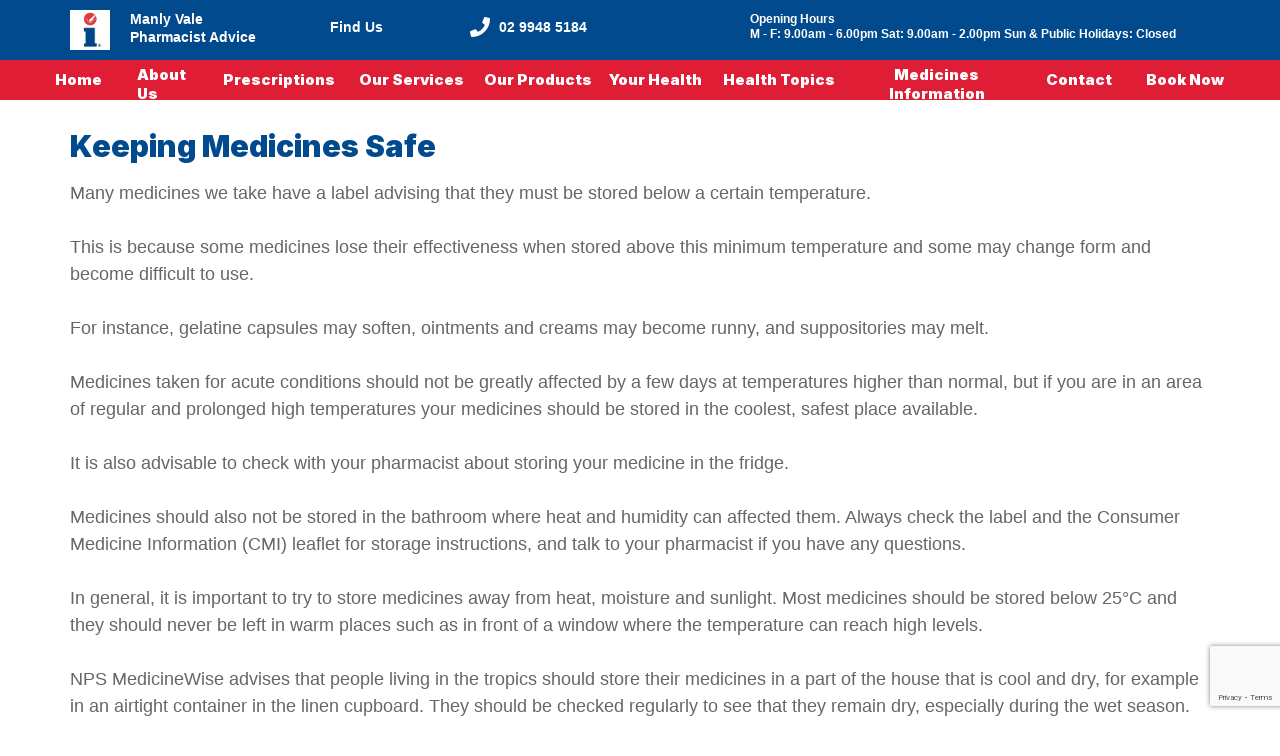

--- FILE ---
content_type: text/html; charset=UTF-8
request_url: https://www.manlyvalepharmacy.com.au/manly-vale/keeping-medicines-safe
body_size: 11549
content:
<!DOCTYPE html>
<html lang="en">
<head>
    <title>Keeping Medicines Safe | Manly Vale Pharmacist Advice</title>    

                <!-- Global site tag (gtag.js) - Google Analytics -->
                <script async src="https://www.googletagmanager.com/gtag/js?id=G-NVVNW5XDJ2"></script>
                <script>
                  window.dataLayer = window.dataLayer || [];
                  function gtag(){dataLayer.push(arguments);}
                  gtag("js", new Date());

                  gtag("config", "G-NVVNW5XDJ2");
                </script>
                <link rel="stylesheet" type="text/css" media="all" href="/style?site=31304&amp;page=84&amp;version=1.0244&rel=0024" />
    <script src="https://d2s3n99uw51hng.cloudfront.net/js/jquery.min.js"></script><script src="https://d2s3n99uw51hng.cloudfront.net/js/photoswipe0001.js"></script>
    <link rel="shortcut icon" href="https://d3r4tb575cotg3.cloudfront.net/favicon/pharmacy-template-b-v2.ico" type="image/x-icon" />
    <link rel="icon" href="https://d3r4tb575cotg3.cloudfront.net/favicon/pharmacy-template-b-v2.ico" type="image/x-icon" />
    <link rel="canonical" href="https://www.manlyvalepharmacy.com.au/custom-health-topic-page"/>
<meta name="viewport" content="width=device-width, initial-scale=1" />    <style>
          [data-sr] {
            visibility: hidden;
          }
    </style><!-- Page Google Fonts Start --><link href='https://fonts.googleapis.com/css?family=Lato:400,700,400italic,700italic%7COpen+Sans:400,700,400italic,700italic%7CRoboto:400,700,400italic,700italic%7CAllerta:400,700,400italic,700italic%7COswald:400,700,400italic,700italic%7CInter:200,900,200italic,900italic' rel='stylesheet' type='text/css'><!-- Page Google Fonts End --><style>

/* Speed of hover fade */
.overlay-text a, .linked-overlay .overlay-text, .linked-overlay .overlay-image {

-webkit-transition: all .3s ease-out;
-moz-transition: all .3s ease-out;
-o-transition: all .3s ease-out;
transition: all .3s ease-out;
}

/* Paragraph links */

.overlay-text a:hover {
opacity: 0.8;
}

/* Button links */

.linked-overlay .overlay-text:hover {
opacity: 0.8;
}

/* Image links */
.linked-overlay .overlay-image:hover {
opacity: 0.8 !important;
}

.form-rounded-corners input {
   border-radius:4px;
}

/* --------------------------- */
/* ------ GLOBAL FONTS------ */
/* --------------------------- */


html body #wrapper-full #pt-layout div,
html body #wrapper-full #pt-layout h1, 
html body #wrapper-full #pt-layout h2, 
html body #wrapper-full #pt-layout h3, 
html body #wrapper-full #pt-layout h4, 
html body #wrapper-full #pt-layout h5,
html body #wrapper-full .pt-layout div,
html body #wrapper-full .pt-layout h1, 
html body #wrapper-full .pt-layout h2, 
html body #wrapper-full .pt-layout h3, 
html body #wrapper-full .pt-layout h4, 
html body #wrapper-full .pt-layout h5 {

    font-family: Inter !important;
}


html body #wrapper-full #pt-layout p, 
html body #wrapper-full .pt-layout p,
html body #wrapper-full #pt-layout li,
html body #wrapper-full .pt-layout li {

    font-family: Helvetica !important;
}


/* --------------------------- */
/* ------ GLOBAL COLORS ------ */
/* --------------------------- */


/* Colour Palette */

.colour-primary  {                             color: #004a8d !important; }
.colour-primary-light  {                             color: #0072DA !important; }
.colour-primary-dark  {                             color: #002241 !important; }
.colour-secondary  {                             color: #df1e36 !important; }
.colour-secondary-light  {                             color: #EA6071 !important; }
.colour-secondary-dark  {                             color: #9C1526 !important; }
.colour-tertiary  {                             color: #000000 !important; }
.colour-neutral  {                             color: #666666 !important; }
.colour-bright  {                             color: #FFFFFF !important; }
.colour-dull  {                             color: #EEEEEE !important; }


/* Button Palette */

.linked-overlay.active .btn-menu  {                             color: #df1e36 !important; }
.btn-menu  {                             background: #df1e36 !important; }
.btn-primary  {                             background: #004a8d !important; }
.btn-secondary  {                             background: #df1e36 !important; color: #EEEEEE !important;}
.btn-border  {                             border: 2px: #004a8d solid; }
.btn-border:hover  {                          color: #fff !important;  background: #004a8d !important; }
.bkg-primary  {                             background: #004a8d !important; }
.bkg-primary-light  {                             background: #0072DA !important; }
.bkg-primary-dark  {                             background: #002241 !important; }
.bkg-secondary  {                             background: #df1e36 !important; }
.bkg-secondary-light  {                             background: #EA6071 !important; }
.bkg-secondary-dark  {                             background: #9C1526 !important; }
.color-primary  {                             color: #004a8d !important; }
.bgcolor-primary  {                             background: #004a8d !important; }
.bkg-dull  {                             background: #EEEEEE !important; }
.shape-primary  {                             background: #004a8d !important; }
.shape-primary-light  {                             background: #0072DA !important; }
.shape-primary-dark  {                             background: #002241 !important; }
.shape-secondary  {                             background: #df1e36 !important; }
.shape-secondary-light  {                             background: #EA6071 !important; }
.shape-secondary-dark  {                             background: #9C1526 !important; }
#btn-submit  {                             background: #004a8d !important; }
.pt-form input  {                             border:1px solid #df1e36 !important; }



/* --------------------------- */
/* -------- GRADIENTS -------- */
/* --------------------------- */


.section-gradient-hero .pt-section-canvas {
    background: linear-gradient(rgba(200,186,167, 0.64),rgba(200,186,167, 0.64)), url("https://d2s3n99uw51hng.cloudfront.net/static/covid1-wider.jpg") !important;
    background-size: cover !important;
    background-position: center !important;
    font-size: 0 !important;
}

.section-gradient-ipad {
    background: linear-gradient(rgba(200,186,167, 0.9),rgba(200,186,167, 0.9)), url(https://d3r4tb575cotg3.cloudfront.net/static/woman-with-ipad-doing-stocktake-v1.jpg) !important;
}


</style>


<!-- Google tag (gtag.js) -->
<script async src="https://www.googletagmanager.com/gtag/js?id=G-Y0FY2W43B8"></script>
<script>
  window.dataLayer = window.dataLayer || [];
  function gtag(){dataLayer.push(arguments);}
  gtag('js', new Date());

  gtag('config', 'G-Y0FY2W43B8');
</script><style type="text/css">
    #pt-selection { 
        background-color: #ACCEF7 !important; display: inline;
    }
</style>
</head>
<body class='pt-editor pt-page-ext-84 viewingPage desktop'>
    <div class='viewer'>
        <div id="wrapper-full">
            <div id="pt-site" class='css-form pt-site-view'>
    <script type="text/javascript"></script><div id='pt-page-1' class='pt-page'>    <div id='pt-layout' class='pt-layout has-desktop has-mobile '><div id='pt-section-wrapper-1' class='pt-section-wrapper'><div id='pt-section-1' style='background: linear-gradient(rgba(238,238,238, 0.5),rgba(238,238,238, 0.5)), url("https://d2s3n99uw51hng.cloudfront.net/static/Pharmacy%20Header%2006%201920%20x%20800.jpg"); background-size: cover; background-position: center; font-size: 0;' class='pt-section'><div id='pt-section-canvas-1'  class='pt-section-canvas sectionViewing'><div id='pt-section-1-overlay-1'  ><div id='pt-section-1-overlay-wrapper-1' class='overlay-wrapper makevisible'><div id='pt-section-1-overlay-1-content' class='pt-overlay colour-neutral-wrapper'><div id='pt-section-1-overlay-1-content-text' class='overlay-text nobackgroundcolor colour-neutral'><p>339 Condamine Street Manly Vale NSW 2093</p></div></div></div></div><div id='pt-section-1-overlay-2'  ><div id='pt-section-1-overlay-wrapper-2' class='overlay-wrapper makevisible'><div id='pt-section-1-overlay-2-content' class='pt-overlay colour-primary-wrapper'><div id='pt-section-1-overlay-2-content-text' class='overlay-text nobackgroundcolor colour-primary'><h1><b></b></h1><h2 style='font-size: inherit !important;vertical-align: baseline;text-align: left;'><b>Manly Vale Pharmacist Advice</b></h2></div></div></div></div><div id='pt-section-1-overlay-3'  ><div id='pt-section-1-overlay-wrapper-3' class='overlay-wrapper makevisible'><div id='pt-section-1-overlay-3-content' class='pt-overlay'><div id='pt-section-1-overlay-3-content-text' class='overlay-text nobackgroundcolor'><svg style='fill: #ffffff; height: inherit; width: inherit;' height='100%' width='100%' id='map-marker-alt' viewbox='0 0 384 512'><title id='map-marker-alt-title'>Map Marker-alt</title><desc>Font Awesome Free 5.0.6 by @fontawesome - http://fontawesome.com License - http://fontawesome.com/license (Icons: CC BY 4.0, Fonts: SIL OFL 1.1, Code: MIT License)</desc><path d='M172.268 501.67C26.97 291.031 0 269.413 0 192 0 85.961 85.961 0 192 0s192 85.961 192 192c0 77.413-26.97 99.031-172.268 309.67-9.535 13.774-29.93 13.773-39.464 0zM192 272c44.183 0 80-35.817 80-80s-35.817-80-80-80-80 35.817-80 80 35.817 80 80 80z'></path></svg></div></div></div></div><div id='pt-section-1-overlay-4'  ><div id='pt-section-1-overlay-wrapper-4' class='overlay-wrapper makevisible'><div id='pt-section-1-overlay-4-content' class='pt-overlay'><div id='pt-section-1-overlay-4-content-text' class='overlay-text nobackgroundcolor'><svg style='fill: #ffffff; height: inherit; width: inherit;' height='100%' width='100%' id='envelope' viewbox='0 0 512 512'><title id='envelope-title'>Envelope</title><desc>Font Awesome Free 5.0.6 by @fontawesome - http://fontawesome.com License - http://fontawesome.com/license (Icons: CC BY 4.0, Fonts: SIL OFL 1.1, Code: MIT License)</desc><path d='M464 64H48C21.49 64 0 85.49 0 112v288c0 26.51 21.49 48 48 48h416c26.51 0 48-21.49 48-48V112c0-26.51-21.49-48-48-48zm0 48v40.805c-22.422 18.259-58.168 46.651-134.587 106.49-16.841 13.247-50.201 45.072-73.413 44.701-23.208.375-56.579-31.459-73.413-44.701C106.18 199.465 70.425 171.067 48 152.805V112h416zM48 400V214.398c22.914 18.251 55.409 43.862 104.938 82.646 21.857 17.205 60.134 55.186 103.062 54.955 42.717.231 80.509-37.199 103.053-54.947 49.528-38.783 82.032-64.401 104.947-82.653V400H48z'></path></svg></div></div></div></div><div id='pt-section-1-overlay-5'  ><div id='pt-section-1-overlay-wrapper-5' class='overlay-wrapper makevisible'><div id='pt-section-1-overlay-5-content' class='pt-overlay'><div id='pt-section-1-overlay-5-content-text' class='overlay-text nobackgroundcolor'><svg style='fill: #ffffff; height: inherit; width: inherit;' height='100%' width='100%' id='fax' viewbox='0 0 512 512'><title id='fax-title'>Fax</title><desc>Font Awesome Free 5.0.6 by @fontawesome - http://fontawesome.com License - http://fontawesome.com/license (Icons: CC BY 4.0, Fonts: SIL OFL 1.1, Code: MIT License)</desc><path d='M128 144v320c0 26.51-21.49 48-48 48H48c-26.51 0-48-21.49-48-48V144c0-26.51 21.49-48 48-48h32c26.51 0 48 21.49 48 48zm384 64v256c0 26.51-21.49 48-48 48H192c-26.51 0-48-21.49-48-48V40c0-22.091 17.909-40 40-40h207.432a39.996 39.996 0 0 1 28.284 11.716l48.569 48.569A39.999 39.999 0 0 1 480 88.568v74.174c18.641 6.591 32 24.36 32 45.258zm-320-16h240V96h-24c-13.203 0-24-10.797-24-24V48H192v144zm96 204c0-6.627-5.373-12-12-12h-40c-6.627 0-12 5.373-12 12v40c0 6.627 5.373 12 12 12h40c6.627 0 12-5.373 12-12v-40zm0-128c0-6.627-5.373-12-12-12h-40c-6.627 0-12 5.373-12 12v40c0 6.627 5.373 12 12 12h40c6.627 0 12-5.373 12-12v-40zm128 128c0-6.627-5.373-12-12-12h-40c-6.627 0-12 5.373-12 12v40c0 6.627 5.373 12 12 12h40c6.627 0 12-5.373 12-12v-40zm0-128c0-6.627-5.373-12-12-12h-40c-6.627 0-12 5.373-12 12v40c0 6.627 5.373 12 12 12h40c6.627 0 12-5.373 12-12v-40z'></path></svg></div></div></div></div><div id='pt-section-1-overlay-6'  ><div id='pt-section-1-overlay-wrapper-6' class='overlay-wrapper makevisible'><div id='pt-section-1-overlay-6-content' class='pt-overlay'><div id='pt-section-1-overlay-6-content-text' class='overlay-text nobackgroundcolor'><svg style='fill: #ffffff; height: inherit; width: inherit;' height='100%' width='100%' id='phone' viewbox='0 0 512 512'><title id='phone-title'>Phone</title><desc>Font Awesome Free 5.0.6 by @fontawesome - http://fontawesome.com License - http://fontawesome.com/license (Icons: CC BY 4.0, Fonts: SIL OFL 1.1, Code: MIT License)</desc><path d='M493.397 24.615l-104-23.997c-11.314-2.611-22.879 3.252-27.456 13.931l-48 111.997a24 24 0 0 0 6.862 28.029l60.617 49.596c-35.973 76.675-98.938 140.508-177.249 177.248l-49.596-60.616a24 24 0 0 0-28.029-6.862l-111.997 48C3.873 366.516-1.994 378.08.618 389.397l23.997 104C27.109 504.204 36.748 512 48 512c256.087 0 464-207.532 464-464 0-11.176-7.714-20.873-18.603-23.385z'></path></svg></div></div></div></div><div id='pt-section-1-overlay-7'  ><div id='pt-section-1-overlay-wrapper-7' class='overlay-wrapper makevisible'><div id='pt-section-1-overlay-7-content' class='pt-overlay'><a class='linked-overlay' href="javascript:void(0)" onclick="toggleSection('#pt-section-13')"><div id='pt-section-1-overlay-7-content-text' class='overlay-text nobackgroundcolor'><svg style='fill: #FFBD00; height: inherit; width: inherit;' height='100%' width='100%' id='align-justify' viewbox='0 0 448 512'><title id='align-justify-title'>align-justify</title><desc>Font Awesome Free 5.0.6 by @fontawesome - http://fontawesome.com License - http://fontawesome.com/license (Icons: CC BY 4.0, Fonts: SIL OFL 1.1, Code: MIT License)</desc><path d='M0 84V44c0-8.837 7.163-16 16-16h416c8.837 0 16 7.163 16 16v40c0 8.837-7.163 16-16 16H16c-8.837 0-16-7.163-16-16zm16 144h416c8.837 0 16-7.163 16-16v-40c0-8.837-7.163-16-16-16H16c-8.837 0-16 7.163-16 16v40c0 8.837 7.163 16 16 16zm0 256h416c8.837 0 16-7.163 16-16v-40c0-8.837-7.163-16-16-16H16c-8.837 0-16 7.163-16 16v40c0 8.837 7.163 16 16 16zm0-128h416c8.837 0 16-7.163 16-16v-40c0-8.837-7.163-16-16-16H16c-8.837 0-16 7.163-16 16v40c0 8.837 7.163 16 16 16z'></path></svg></div></a></div></div></div><div id='pt-section-1-overlay-8'  ><div id='pt-section-1-overlay-wrapper-8' class='overlay-wrapper makevisible'><div id='pt-section-1-overlay-8-content' class='pt-overlay'><a class='linked-overlay' href="/"><img class='overlay-image' src='https://d2s3n99uw51hng.cloudfront.net/static/Gold%20Cross@4x%20(1)-v1.png' alt='' loading=lazy></a></div></div></div><div id='pt-section-1-overlay-9'  data-sr="ease-in over 1.00s wait 0.00s" ><div id='pt-section-1-overlay-wrapper-9' class='overlay-wrapper makevisible buttonwrapper'><div id='pt-section-1-overlay-9-content' class='pt-overlay btn-primary-wrapper'><a class='linked-overlay' href=""><div id='pt-section-1-overlay-9-content-text' class='overlay-text btn-primary'><p><b>&nbsp; &nbsp; &nbsp; Find us</b></p></div></a></div></div></div><div id='pt-section-1-overlay-10'  data-sr="ease-in over 1.00s wait 0.00s" ><div id='pt-section-1-overlay-wrapper-10' class='overlay-wrapper makevisible buttonwrapper'><div id='pt-section-1-overlay-10-content' class='pt-overlay btn-primary-wrapper'><a class='linked-overlay' href="mailto:"><div id='pt-section-1-overlay-10-content-text' class='overlay-text btn-primary'><p><b>&nbsp; &nbsp; &nbsp; Email us</b></p></div></a></div></div></div><div id='pt-section-1-overlay-11'  data-sr="ease-in over 1.00s wait 0.00s" ><div id='pt-section-1-overlay-wrapper-11' class='overlay-wrapper makevisible buttonwrapper'><div id='pt-section-1-overlay-11-content' class='pt-overlay btn-primary-wrapper'><a class='linked-overlay' href=""><div id='pt-section-1-overlay-11-content-text' class='overlay-text btn-primary'><p><span style='letter-spacing: inherit;'><b>&nbsp; &nbsp; &nbsp; &nbsp;02 9907 6940</b></span><br></p></div></a></div></div></div><div id='pt-section-1-overlay-12'  data-sr="ease-in over 1.00s wait 0.00s" ><div id='pt-section-1-overlay-wrapper-12' class='overlay-wrapper makevisible buttonwrapper'><div id='pt-section-1-overlay-12-content' class='pt-overlay btn-primary-wrapper'><a class='linked-overlay' href="tel:03 5821 2596"><div id='pt-section-1-overlay-12-content-text' class='overlay-text btn-primary'><p><span><b>&nbsp; &nbsp; &nbsp; 02 9948 5184</b></span><br></p></div></a></div></div></div></div></div></div><div id='pt-section-wrapper-2' class='pt-section-wrapper shape-primary-wrapper'><div id='pt-section-2' style='background: rgba(255,255,255, 1); background-size: cover; background-position: center; font-size: 0;' class='pt-section colourbackground shape-primary'><div id='pt-section-canvas-2'  class='pt-section-canvas sectionViewing'><div id='pt-section-2-overlay-1'  ><div id='pt-section-2-overlay-wrapper-1' class='overlay-wrapper makevisible'><div id='pt-section-2-overlay-1-content' class='pt-overlay colour-bright-wrapper'><div id='pt-section-2-overlay-1-content-text' class='overlay-text nobackgroundcolor colour-bright'><p><b>Manly Vale Pharmacist Advice</b></p></div></div></div></div><div id='pt-section-2-overlay-2'  ><div id='pt-section-2-overlay-wrapper-2' class='overlay-wrapper makevisible'><div id='pt-section-2-overlay-2-content' class='pt-overlay'><a class='linked-overlay' href="/"><img class='overlay-image' src='https://d2s3n99uw51hng.cloudfront.net/static/Wamberal%20-%20Pharmacist%20Advice%20Icon-v4.png' alt='' loading=lazy></a></div></div></div><div id='pt-section-2-overlay-3'  ><div id='pt-section-2-overlay-wrapper-3' class='overlay-wrapper makevisible'><div id='pt-section-2-overlay-3-content' class='pt-overlay'><div id='pt-section-2-overlay-3-content-text' class='overlay-text nobackgroundcolor'><svg style='fill: #ffffff; height: inherit; width: inherit;' height='100%' width='100%' id='phone' viewbox='0 0 512 512'><title id='phone-title'>Phone</title><desc>Font Awesome Free 5.0.6 by @fontawesome - http://fontawesome.com License - http://fontawesome.com/license (Icons: CC BY 4.0, Fonts: SIL OFL 1.1, Code: MIT License)</desc><path d='M493.397 24.615l-104-23.997c-11.314-2.611-22.879 3.252-27.456 13.931l-48 111.997a24 24 0 0 0 6.862 28.029l60.617 49.596c-35.973 76.675-98.938 140.508-177.249 177.248l-49.596-60.616a24 24 0 0 0-28.029-6.862l-111.997 48C3.873 366.516-1.994 378.08.618 389.397l23.997 104C27.109 504.204 36.748 512 48 512c256.087 0 464-207.532 464-464 0-11.176-7.714-20.873-18.603-23.385z'></path></svg></div></div></div></div><div id='pt-section-2-overlay-4'  data-sr="ease-in over 1.00s wait 0.00s" ><div id='pt-section-2-overlay-wrapper-4' class='overlay-wrapper makevisible buttonwrapper'><div id='pt-section-2-overlay-4-content' class='pt-overlay colour-bright-wrapper'><a class='linked-overlay' href="tel:02 9948 5184"><div id='pt-section-2-overlay-4-content-text' class='overlay-text nobackgroundcolor colour-bright'><p><span><b>&nbsp; &nbsp; &nbsp; 02 9948 5184</b></span><br></p></div></a></div></div></div><div id='pt-section-2-overlay-5'  ><div id='pt-section-2-overlay-wrapper-5' class='overlay-wrapper makevisible'><div id='pt-section-2-overlay-5-content' class='pt-overlay colour-bright-wrapper'><div id='pt-section-2-overlay-5-content-text' class='overlay-text nobackgroundcolor colour-bright'><p><b>Opening Hours</b></p><p><b>M - F: 9.00am - 6.00pm&nbsp;<span style='letter-spacing: inherit;'>Sat: 9.00am - 2.00pm&nbsp;</span></b><span style='letter-spacing: inherit;' ><b>Sun &amp; Public Holidays: Closed</b></span></p></div></div></div></div><div id='pt-section-2-overlay-6'  ><div id='pt-section-2-overlay-wrapper-6' class='overlay-wrapper makevisible'><div id='pt-section-2-overlay-6-content' class='pt-overlay colour-bright-wrapper'><div id='pt-section-2-overlay-6-content-text' class='overlay-text nobackgroundcolor colour-bright'><p><b><a href='#pt-section-10' class=' '>Find Us</a></b></p></div></div></div></div></div></div></div><div id='pt-section-wrapper-3' class='pt-section-wrapper bkg-secondary-wrapper'><div id='pt-section-3' style='background: rgba(255,255,255, 1); background-size: cover; background-position: center; font-size: 0;' class='pt-section colourbackground bkg-secondary'><div id='pt-section-canvas-3'  class='pt-section-canvas sectionViewing'><div id='pt-section-3-overlay-1'  ><div id='pt-section-3-overlay-wrapper-1' class='overlay-wrapper makevisible buttonwrapper'><div id='pt-section-3-overlay-1-content' class='pt-overlay colour-bright-wrapper'><a class='linked-overlay' href="/medicines-information"><div id='pt-section-3-overlay-1-content-text' class='overlay-text nobackgroundcolor colour-bright'><h6><b>Medicines Information</b></h6></div></a></div></div></div><div id='pt-section-3-overlay-2'  ><div id='pt-section-3-overlay-wrapper-2' class='overlay-wrapper makevisible buttonwrapper'><div id='pt-section-3-overlay-2-content' class='pt-overlay colour-bright-wrapper'><a class='linked-overlay' href="/"><div id='pt-section-3-overlay-2-content-text' class='overlay-text nobackgroundcolor colour-bright'><h6><b>Home</b></h6></div></a></div></div></div><div id='pt-section-3-overlay-3'  ><div id='pt-section-3-overlay-wrapper-3' class='overlay-wrapper makevisible'><div id='pt-section-3-overlay-3-content' class='pt-overlay'><a class='linked-overlay' href="javascript:void(0)" onclick="toggleSection('#pt-section-3')"><div id='pt-section-3-overlay-3-content-text' class='overlay-text nobackgroundcolor'><svg style='fill: #ffffff; height: inherit; width: inherit;' height='100%' width='100%' id='window-close' viewbox='0 0 512 512'><title id='window-close-title'>Window Close</title><desc>Font Awesome Free 5.0.6 by @fontawesome - http://fontawesome.com License - http://fontawesome.com/license (Icons: CC BY 4.0, Fonts: SIL OFL 1.1, Code: MIT License)</desc><path d='M464 32H48C21.5 32 0 53.5 0 80v352c0 26.5 21.5 48 48 48h416c26.5 0 48-21.5 48-48V80c0-26.5-21.5-48-48-48zm0 394c0 3.3-2.7 6-6 6H54c-3.3 0-6-2.7-6-6V86c0-3.3 2.7-6 6-6h404c3.3 0 6 2.7 6 6v340zM356.5 194.6L295.1 256l61.4 61.4c4.6 4.6 4.6 12.1 0 16.8l-22.3 22.3c-4.6 4.6-12.1 4.6-16.8 0L256 295.1l-61.4 61.4c-4.6 4.6-12.1 4.6-16.8 0l-22.3-22.3c-4.6-4.6-4.6-12.1 0-16.8l61.4-61.4-61.4-61.4c-4.6-4.6-4.6-12.1 0-16.8l22.3-22.3c4.6-4.6 12.1-4.6 16.8 0l61.4 61.4 61.4-61.4c4.6-4.6 12.1-4.6 16.8 0l22.3 22.3c4.7 4.6 4.7 12.1 0 16.8z'></path></svg></div></a></div></div></div><div id='pt-section-3-overlay-4'  ><div id='pt-section-3-overlay-wrapper-4' class='overlay-wrapper makevisible buttonwrapper'><div id='pt-section-3-overlay-4-content' class='pt-overlay colour-bright-wrapper'><a class='linked-overlay' href="/book-now"><div id='pt-section-3-overlay-4-content-text' class='overlay-text nobackgroundcolor colour-bright'><h6><b>Book Now</b></h6></div></a></div></div></div><div id='pt-section-3-overlay-5'  ><div id='pt-section-3-overlay-wrapper-5' class='overlay-wrapper makevisible buttonwrapper'><div id='pt-section-3-overlay-5-content' class='pt-overlay colour-bright-wrapper'><a class='linked-overlay' href="/suburb/health-topics"><div id='pt-section-3-overlay-5-content-text' class='overlay-text nobackgroundcolor colour-bright'><h6><b>Health Topics</b></h6></div></a></div></div></div><div id='pt-section-3-overlay-6'  ><div id='pt-section-3-overlay-wrapper-6' class='overlay-wrapper makevisible buttonwrapper'><div id='pt-section-3-overlay-6-content' class='pt-overlay colour-bright-wrapper'><a class='linked-overlay' href="/prescriptions"><div id='pt-section-3-overlay-6-content-text' class='overlay-text nobackgroundcolor colour-bright'><h6><b>Prescriptions</b></h6></div></a></div></div></div><div id='pt-section-3-overlay-7'  ><div id='pt-section-3-overlay-wrapper-7' class='overlay-wrapper makevisible buttonwrapper'><div id='pt-section-3-overlay-7-content' class='pt-overlay btn-menu-wrapper'><a class='linked-overlay' href="/"><div id='pt-section-3-overlay-7-content-text' class='overlay-text nobackgroundcolor btn-menu'><p><b>Eaton Complete Care Equipment</b></p></div></a></div></div></div><div id='pt-section-3-overlay-8'  ><div id='pt-section-3-overlay-wrapper-8' class='overlay-wrapper makevisible buttonwrapper'><div id='pt-section-3-overlay-8-content' class='pt-overlay colour-bright-wrapper'><a class='linked-overlay' href="/your-health"><div id='pt-section-3-overlay-8-content-text' class='overlay-text nobackgroundcolor colour-bright'><h6><b>Your Health</b></h6></div></a></div></div></div><div id='pt-section-3-overlay-9'  ><div id='pt-section-3-overlay-wrapper-9' class='overlay-wrapper makevisible buttonwrapper'><div id='pt-section-3-overlay-9-content' class='pt-overlay colour-bright-wrapper'><a class='linked-overlay' href="/our-products"><div id='pt-section-3-overlay-9-content-text' class='overlay-text nobackgroundcolor colour-bright'><h6><b>Our Products</b></h6></div></a></div></div></div><div id='pt-section-3-overlay-10'  ><div id='pt-section-3-overlay-wrapper-10' class='overlay-wrapper makevisible buttonwrapper'><div id='pt-section-3-overlay-10-content' class='pt-overlay colour-bright-wrapper'><a class='linked-overlay' href="/contact-us"><div id='pt-section-3-overlay-10-content-text' class='overlay-text nobackgroundcolor colour-bright'><h6><b>Contact</b></h6></div></a></div></div></div><div id='pt-section-3-overlay-11'  ><div id='pt-section-3-overlay-wrapper-11' class='overlay-wrapper makevisible buttonwrapper'><div id='pt-section-3-overlay-11-content' class='pt-overlay colour-bright-wrapper'><a class='linked-overlay' href="/our-services"><div id='pt-section-3-overlay-11-content-text' class='overlay-text nobackgroundcolor colour-bright'><h6><b>Our Services</b></h6></div></a></div></div></div><div id='pt-section-3-overlay-12'  ><div id='pt-section-3-overlay-wrapper-12' class='overlay-wrapper makevisible buttonwrapper'><div id='pt-section-3-overlay-12-content' class='pt-overlay colour-bright-wrapper'><a class='linked-overlay' href="/about-us"><div id='pt-section-3-overlay-12-content-text' class='overlay-text nobackgroundcolor colour-bright'><h6><b>About Us</b></h6></div></a></div></div></div></div></div></div><div id='pt-section-wrapper-4' class='pt-section-wrapper'><div id='pt-section-4' style='background: linear-gradient(rgba(241,241,241, 0.6),rgba(241,241,241, 0.6)), url("https://d3r4tb575cotg3.cloudfront.net/static/MV%20-%20Team%20in%20Action-v2.jpg"); background-size: cover; background-position: center; font-size: 0;' class='pt-section'><div id='pt-section-canvas-4'  class='pt-section-canvas sectionViewing'><div id='pt-section-4-overlay-1'  data-sr="enter left hustle 50.00px over 1.00s wait 0.00s" ><div id='pt-section-4-overlay-wrapper-1' class='overlay-wrapper makevisible buttonwrapper'><div id='pt-section-4-overlay-1-content' class='pt-overlay btn-secondary-wrapper'><a class='linked-overlay' href="https://app.medadvisor.com.au/login/create-acount-landing-page" target='_blank'><div id='pt-section-4-overlay-1-content-text' class='overlay-text btn-secondary'><p><b>Log into App</b></p></div></a></div></div></div><div id='pt-section-4-overlay-2'  data-sr="enter left hustle 50.00px over 1.00s wait 0.00s" ><div id='pt-section-4-overlay-wrapper-2' class='overlay-wrapper makevisible buttonwrapper'><div id='pt-section-4-overlay-2-content' class='pt-overlay btn-secondary-wrapper'><a class='linked-overlay' href="/medical-equipment"><div id='pt-section-4-overlay-2-content-text' class='overlay-text btn-secondary'><p><b>Medical Equipment &amp; Mobility</b></p></div></a></div></div></div><div id='pt-section-4-overlay-3'  data-sr="enter left hustle 50.00px over 1.00s wait 0.00s" ><div id='pt-section-4-overlay-wrapper-3' class='overlay-wrapper makevisible buttonwrapper'><div id='pt-section-4-overlay-3-content' class='pt-overlay btn-secondary-wrapper'><a class='linked-overlay' href="/head-lice-clinic"><div id='pt-section-4-overlay-3-content-text' class='overlay-text btn-secondary'><p><b>Book Head Lice Treatment</b></p></div></a></div></div></div><div id='pt-section-4-overlay-4'  data-sr="enter left hustle 50.00px over 1.00s wait 0.00s" ><div id='pt-section-4-overlay-wrapper-4' class='overlay-wrapper makevisible buttonwrapper'><div id='pt-section-4-overlay-4-content' class='pt-overlay btn-secondary-wrapper'><a class='linked-overlay' href="/prescriptions"><div id='pt-section-4-overlay-4-content-text' class='overlay-text btn-secondary'><p><b>Upload Prescription</b></p></div></a></div></div></div><div id='pt-section-4-overlay-5'  data-sr="enter left hustle 50.00px over 1.00s wait 0.00s" ><div id='pt-section-4-overlay-wrapper-5' class='overlay-wrapper makevisible buttonwrapper'><div id='pt-section-4-overlay-5-content' class='pt-overlay btn-secondary-wrapper'><a class='linked-overlay' href="/book-now"><div id='pt-section-4-overlay-5-content-text' class='overlay-text btn-secondary'><p><b>Book Vaccination</b></p></div></a></div></div></div><div id='pt-section-4-overlay-6'  ><div id='pt-section-4-overlay-wrapper-6' class='overlay-wrapper makevisible'><div id='pt-section-4-overlay-6-content' class='pt-overlay'><img class='overlay-image' src='https://d2s3n99uw51hng.cloudfront.net/static/Manly%20Vale%20-%20Logo-v3.png' alt='' loading=lazy></div></div></div><div id='pt-section-4-overlay-7'  ><div id='pt-section-4-overlay-wrapper-7' class='overlay-wrapper makevisible'><div id='pt-section-4-overlay-7-content' class='pt-overlay colour-tertiary-wrapper'><div id='pt-section-4-overlay-7-content-text' class='overlay-text nobackgroundcolor colour-tertiary'><p><span style='letter-spacing: inherit;' ><strong>Our family owned and operated pharmacy specialise in</strong> personalised medication support, health consultations, and preventative care.<br><br>Our services include MedsChecks, Weekly Medicine Packs, Diabetes Assistance, Compounded Medicines, Vaccinations, Head Lice Treatments, and private consultations for Urinary Tract Infections (UTIs), Skin Conditions, and Oral Contraceptive Resupply.<br></span></p></div></div></div></div><div id='pt-section-4-overlay-8'  ><div id='pt-section-4-overlay-wrapper-8' class='overlay-wrapper makevisible'><div id='pt-section-4-overlay-8-content' class='pt-overlay colour-primary-wrapper'><div id='pt-section-4-overlay-8-content-text' class='overlay-text nobackgroundcolor colour-primary'><p>Manly Vale Pharmacist Advice - more than just medicine!</p></div></div></div></div><div id='pt-section-4-overlay-9'  ><div id='pt-section-4-overlay-wrapper-9' class='overlay-wrapper makevisible'><div id='pt-section-4-overlay-9-content' class='pt-overlay'><a class='linked-overlay' href="javascript:void(0)" onclick="toggleSection('#pt-section-13')"><div id='pt-section-4-overlay-9-content-text' class='overlay-text nobackgroundcolor'><svg style='fill: #FFBD00; height: inherit; width: inherit;' height='100%' width='100%' id='align-justify' viewbox='0 0 448 512'><title id='align-justify-title'>align-justify</title><desc>Font Awesome Free 5.0.6 by @fontawesome - http://fontawesome.com License - http://fontawesome.com/license (Icons: CC BY 4.0, Fonts: SIL OFL 1.1, Code: MIT License)</desc><path d='M0 84V44c0-8.837 7.163-16 16-16h416c8.837 0 16 7.163 16 16v40c0 8.837-7.163 16-16 16H16c-8.837 0-16-7.163-16-16zm16 144h416c8.837 0 16-7.163 16-16v-40c0-8.837-7.163-16-16-16H16c-8.837 0-16 7.163-16 16v40c0 8.837 7.163 16 16 16zm0 256h416c8.837 0 16-7.163 16-16v-40c0-8.837-7.163-16-16-16H16c-8.837 0-16 7.163-16 16v40c0 8.837 7.163 16 16 16zm0-128h416c8.837 0 16-7.163 16-16v-40c0-8.837-7.163-16-16-16H16c-8.837 0-16 7.163-16 16v40c0 8.837 7.163 16 16 16z'></path></svg></div></a></div></div></div><div id='pt-section-4-overlay-10'  ><div id='pt-section-4-overlay-wrapper-10' class='overlay-wrapper makevisible'><div id='pt-section-4-overlay-10-content' class='pt-overlay shape-secondary-wrapper'><div id='pt-section-4-overlay-10-content-text' class='overlay-text shape-secondary'></div></div></div></div></div></div></div><div id='pt-section-wrapper-5' class='pt-section-wrapper'><div id='pt-section-5' style='background: rgba(238,238,238, 1); background-size: cover; background-position: center; font-size: 0;' class='pt-section colourbackground'><div id='pt-section-canvas-5'  class='pt-section-canvas sectionViewing'><div id='pt-section-5-overlay-1'  ><div id='pt-section-5-overlay-wrapper-1' class='overlay-wrapper makevisible buttonwrapper'><div id='pt-section-5-overlay-1-content' class='pt-overlay btn-primary-wrapper'><a class='linked-overlay' href="/prescriptions"><div id='pt-section-5-overlay-1-content-text' class='overlay-text btn-primary'><p><b>Order Scripts</b></p></div></a></div></div></div><div id='pt-section-5-overlay-2'  ><div id='pt-section-5-overlay-wrapper-2' class='overlay-wrapper makevisible buttonwrapper'><div id='pt-section-5-overlay-2-content' class='pt-overlay btn-primary-wrapper'><a class='linked-overlay' href="/book-now"><div id='pt-section-5-overlay-2-content-text' class='overlay-text btn-primary'><p><b>Book Vaccination</b></p></div></a></div></div></div><div id='pt-section-5-overlay-3'  ><div id='pt-section-5-overlay-wrapper-3' class='overlay-wrapper makevisible'><div id='pt-section-5-overlay-3-content' class='pt-overlay colour-primary-wrapper'><div id='pt-section-5-overlay-3-content-text' class='overlay-text nobackgroundcolor colour-primary'><h1><b></b></h1><h2 style='font-size: inherit !important;vertical-align: baseline;text-align: left;'><b><a href='/manly-vale-pharmacy' class=''>Manly Vale Pharmacist Advice</a></b></h2></div></div></div></div><div id='pt-section-5-overlay-4'  ><div id='pt-section-5-overlay-wrapper-4' class='overlay-wrapper makevisible'><div id='pt-section-5-overlay-4-content' class='pt-overlay colour-primary-wrapper'><a class='linked-overlay' href="javascript:void(0)" onclick="toggleSection('#pt-section-3')"><div id='pt-section-5-overlay-4-content-text' class='overlay-text nobackgroundcolor colour-primary'><svg style='fill: #df1e36; height: inherit; width: inherit;' height='100%' width='100%' id='bars' viewbox='0 0 448 512'><title id='bars-title'>Bars</title><desc>Font Awesome Free 5.0.6 by @fontawesome - http://fontawesome.com License - http://fontawesome.com/license (Icons: CC BY 4.0, Fonts: SIL OFL 1.1, Code: MIT License)</desc><path d='M16 132h416c8.837 0 16-7.163 16-16V76c0-8.837-7.163-16-16-16H16C7.163 60 0 67.163 0 76v40c0 8.837 7.163 16 16 16zm0 160h416c8.837 0 16-7.163 16-16v-40c0-8.837-7.163-16-16-16H16c-8.837 0-16 7.163-16 16v40c0 8.837 7.163 16 16 16zm0 160h416c8.837 0 16-7.163 16-16v-40c0-8.837-7.163-16-16-16H16c-8.837 0-16 7.163-16 16v40c0 8.837 7.163 16 16 16z'></path></svg></div></a></div></div></div><div id='pt-section-5-overlay-5'  ><div id='pt-section-5-overlay-wrapper-5' class='overlay-wrapper makevisible buttonwrapper'><div id='pt-section-5-overlay-5-content' class='pt-overlay btn-primary-wrapper'><button class='is-void-link linked-overlay' onclick="toggleSideNavSection('#pt-section-6','left')"><div id='pt-section-5-overlay-5-content-text' class='overlay-text btn-primary'><p><b>Contact Us</b></p></div></button></div></div></div></div></div></div><div id='pt-section-wrapper-6' class='pt-section-wrapper'><div id='pt-section-6'  class='pt-section colourbackground'><div id='pt-section-canvas-6' style='background: rgba(255,255,255, 1); background-size: cover; background-position: center; font-size: 0;' class='pt-section-canvas sectionViewing colourbackground'><div id='pt-section-6-overlay-1'  ><div id='pt-section-6-overlay-wrapper-1' class='overlay-wrapper makevisible'><div id='pt-section-6-overlay-1-content' class='pt-overlay'><div id='pt-section-6-overlay-1-content-text' class='overlay-code nobackgroundcolor'><!DOCTYPE html PUBLIC "-//W3C//DTD HTML 4.0 Transitional//EN" "http://www.w3.org/TR/REC-html40/loose.dtd"><html><body><iframe src="https://www.google.com/maps/embed?pb=!1m18!1m12!1m3!1d3316.1264756590895!2d151.264803675705!3d-33.78323197325941!2m3!1f0!2f0!3f0!3m2!1i1024!2i768!4f13.1!3m3!1m2!1s0x6b12abb28c37764f%3A0x236e967263d470ad!2sManly%20Vale%20Pharmacy%20Pharmacist%20Advice!5e0!3m2!1sen!2sau!4v1747812805361!5m2!1sen!2sau" width="100%" height="100%" style="border:0;" allowfullscreen="" loading="lazy" referrerpolicy="no-referrer-when-downgrade"></iframe></body></html></div></div></div></div><div id='pt-section-6-overlay-2'  ><div id='pt-section-6-overlay-wrapper-2' class='overlay-wrapper makevisible'><div id='pt-section-6-overlay-2-content' class='pt-overlay colour-primary-wrapper'><div id='pt-section-6-overlay-2-content-text' class='overlay-text nobackgroundcolor colour-primary'><h1><b></b></h1><h2 style='font-size: inherit !important;vertical-align: baseline;text-align: left;'><b>Manly Vale Pharmacist Advice</b></h2></div></div></div></div><div id='pt-section-6-overlay-3'  ><div id='pt-section-6-overlay-wrapper-3' class='overlay-wrapper makevisible'><div id='pt-section-6-overlay-3-content' class='pt-overlay colour-dull-wrapper'><a class='linked-overlay' href="javascript:void(0)" onclick="toggleSideNavSection('#pt-section-6','left')"><div id='pt-section-6-overlay-3-content-text' class='overlay-text nobackgroundcolor colour-dull'><svg style='fill: #000000; height: inherit; width: inherit;' height='100%' width='100%' id='window-close' viewbox='0 0 512 512'><title id='window-close-title'>Window Close</title><desc>Font Awesome Free 5.0.6 by @fontawesome - http://fontawesome.com License - http://fontawesome.com/license (Icons: CC BY 4.0, Fonts: SIL OFL 1.1, Code: MIT License)</desc><path d='M464 32H48C21.5 32 0 53.5 0 80v352c0 26.5 21.5 48 48 48h416c26.5 0 48-21.5 48-48V80c0-26.5-21.5-48-48-48zm0 394c0 3.3-2.7 6-6 6H54c-3.3 0-6-2.7-6-6V86c0-3.3 2.7-6 6-6h404c3.3 0 6 2.7 6 6v340zM356.5 194.6L295.1 256l61.4 61.4c4.6 4.6 4.6 12.1 0 16.8l-22.3 22.3c-4.6 4.6-12.1 4.6-16.8 0L256 295.1l-61.4 61.4c-4.6 4.6-12.1 4.6-16.8 0l-22.3-22.3c-4.6-4.6-4.6-12.1 0-16.8l61.4-61.4-61.4-61.4c-4.6-4.6-4.6-12.1 0-16.8l22.3-22.3c4.6-4.6 12.1-4.6 16.8 0l61.4 61.4 61.4-61.4c4.6-4.6 12.1-4.6 16.8 0l22.3 22.3c4.7 4.6 4.7 12.1 0 16.8z'></path></svg></div></a></div></div></div><div id='pt-section-6-overlay-4'  ><div id='pt-section-6-overlay-wrapper-4' class='overlay-wrapper makevisible'><div id='pt-section-6-overlay-4-content' class='pt-overlay'><div id='pt-section-6-overlay-4-content-text' class='overlay-text nobackgroundcolor'><svg style='fill: #ffffff; height: inherit; width: inherit;' height='100%' width='100%' id='phone' viewbox='0 0 512 512'><title id='phone-title'>Phone</title><desc>Font Awesome Free 5.0.6 by @fontawesome - http://fontawesome.com License - http://fontawesome.com/license (Icons: CC BY 4.0, Fonts: SIL OFL 1.1, Code: MIT License)</desc><path d='M493.397 24.615l-104-23.997c-11.314-2.611-22.879 3.252-27.456 13.931l-48 111.997a24 24 0 0 0 6.862 28.029l60.617 49.596c-35.973 76.675-98.938 140.508-177.249 177.248l-49.596-60.616a24 24 0 0 0-28.029-6.862l-111.997 48C3.873 366.516-1.994 378.08.618 389.397l23.997 104C27.109 504.204 36.748 512 48 512c256.087 0 464-207.532 464-464 0-11.176-7.714-20.873-18.603-23.385z'></path></svg></div></div></div></div><div id='pt-section-6-overlay-5'  ><div id='pt-section-6-overlay-wrapper-5' class='overlay-wrapper makevisible'><div id='pt-section-6-overlay-5-content' class='pt-overlay'><div id='pt-section-6-overlay-5-content-text' class='overlay-text nobackgroundcolor'><svg style='fill: #ffffff; height: inherit; width: inherit;' height='100%' width='100%' id='fax' viewbox='0 0 512 512'><title id='fax-title'>Fax</title><desc>Font Awesome Free 5.0.6 by @fontawesome - http://fontawesome.com License - http://fontawesome.com/license (Icons: CC BY 4.0, Fonts: SIL OFL 1.1, Code: MIT License)</desc><path d='M128 144v320c0 26.51-21.49 48-48 48H48c-26.51 0-48-21.49-48-48V144c0-26.51 21.49-48 48-48h32c26.51 0 48 21.49 48 48zm384 64v256c0 26.51-21.49 48-48 48H192c-26.51 0-48-21.49-48-48V40c0-22.091 17.909-40 40-40h207.432a39.996 39.996 0 0 1 28.284 11.716l48.569 48.569A39.999 39.999 0 0 1 480 88.568v74.174c18.641 6.591 32 24.36 32 45.258zm-320-16h240V96h-24c-13.203 0-24-10.797-24-24V48H192v144zm96 204c0-6.627-5.373-12-12-12h-40c-6.627 0-12 5.373-12 12v40c0 6.627 5.373 12 12 12h40c6.627 0 12-5.373 12-12v-40zm0-128c0-6.627-5.373-12-12-12h-40c-6.627 0-12 5.373-12 12v40c0 6.627 5.373 12 12 12h40c6.627 0 12-5.373 12-12v-40zm128 128c0-6.627-5.373-12-12-12h-40c-6.627 0-12 5.373-12 12v40c0 6.627 5.373 12 12 12h40c6.627 0 12-5.373 12-12v-40zm0-128c0-6.627-5.373-12-12-12h-40c-6.627 0-12 5.373-12 12v40c0 6.627 5.373 12 12 12h40c6.627 0 12-5.373 12-12v-40z'></path></svg></div></div></div></div><div id='pt-section-6-overlay-6'  ><div id='pt-section-6-overlay-wrapper-6' class='overlay-wrapper makevisible'><div id='pt-section-6-overlay-6-content' class='pt-overlay'><div id='pt-section-6-overlay-6-content-text' class='overlay-text nobackgroundcolor'><svg style='fill: #ffffff; height: inherit; width: inherit;' height='100%' width='100%' id='envelope' viewbox='0 0 512 512'><title id='envelope-title'>Envelope</title><desc>Font Awesome Free 5.0.6 by @fontawesome - http://fontawesome.com License - http://fontawesome.com/license (Icons: CC BY 4.0, Fonts: SIL OFL 1.1, Code: MIT License)</desc><path d='M464 64H48C21.49 64 0 85.49 0 112v288c0 26.51 21.49 48 48 48h416c26.51 0 48-21.49 48-48V112c0-26.51-21.49-48-48-48zm0 48v40.805c-22.422 18.259-58.168 46.651-134.587 106.49-16.841 13.247-50.201 45.072-73.413 44.701-23.208.375-56.579-31.459-73.413-44.701C106.18 199.465 70.425 171.067 48 152.805V112h416zM48 400V214.398c22.914 18.251 55.409 43.862 104.938 82.646 21.857 17.205 60.134 55.186 103.062 54.955 42.717.231 80.509-37.199 103.053-54.947 49.528-38.783 82.032-64.401 104.947-82.653V400H48z'></path></svg></div></div></div></div><div id='pt-section-6-overlay-7'  ><div id='pt-section-6-overlay-wrapper-7' class='overlay-wrapper makevisible'><div id='pt-section-6-overlay-7-content' class='pt-overlay'><div id='pt-section-6-overlay-7-content-text' class='overlay-text nobackgroundcolor'><svg style='fill: #ffffff; height: inherit; width: inherit;' height='100%' width='100%' id='map-marker-alt' viewbox='0 0 384 512'><title id='map-marker-alt-title'>Map Marker-alt</title><desc>Font Awesome Free 5.0.6 by @fontawesome - http://fontawesome.com License - http://fontawesome.com/license (Icons: CC BY 4.0, Fonts: SIL OFL 1.1, Code: MIT License)</desc><path d='M172.268 501.67C26.97 291.031 0 269.413 0 192 0 85.961 85.961 0 192 0s192 85.961 192 192c0 77.413-26.97 99.031-172.268 309.67-9.535 13.774-29.93 13.773-39.464 0zM192 272c44.183 0 80-35.817 80-80s-35.817-80-80-80-80 35.817-80 80 35.817 80 80 80z'></path></svg></div></div></div></div><div id='pt-section-6-overlay-8'  ><div id='pt-section-6-overlay-wrapper-8' class='overlay-wrapper makevisible'><div id='pt-section-6-overlay-8-content' class='pt-overlay colour-primary-wrapper'><div id='pt-section-6-overlay-8-content-text' class='overlay-text nobackgroundcolor colour-primary'><h2><b>339 Condamine Street Manly Vale NSW 2093</b></h2></div></div></div></div><div id='pt-section-6-overlay-9'  ><div id='pt-section-6-overlay-wrapper-9' class='overlay-wrapper makevisible buttonwrapper'><div id='pt-section-6-overlay-9-content' class='pt-overlay btn-primary-wrapper'><a class='linked-overlay' href="https://www.google.com/maps?safe=active&sca_esv=3a518e04b87d25c3&rlz=1C1GCHT_enAU1136AU1136&output=search&q=manly+vale+pharmacy&source=lnms&fbs=[base64]&entry=mc&ved=1t:200715&ictx=111" target='_blank'><div id='pt-section-6-overlay-9-content-text' class='overlay-text btn-primary'><p><b>&nbsp; &nbsp; &nbsp; Find us</b></p></div></a></div></div></div><div id='pt-section-6-overlay-10'  ><div id='pt-section-6-overlay-wrapper-10' class='overlay-wrapper makevisible buttonwrapper'><div id='pt-section-6-overlay-10-content' class='pt-overlay btn-primary-wrapper'><a class='linked-overlay' href="mailto:fax@manlyvalepharmacy.com.au"><div id='pt-section-6-overlay-10-content-text' class='overlay-text btn-primary'><p><b>&nbsp; &nbsp; &nbsp; Email us</b></p></div></a></div></div></div><div id='pt-section-6-overlay-11'  ><div id='pt-section-6-overlay-wrapper-11' class='overlay-wrapper makevisible buttonwrapper'><div id='pt-section-6-overlay-11-content' class='pt-overlay btn-primary-wrapper'><a class='linked-overlay' href="02 9907 6940"><div id='pt-section-6-overlay-11-content-text' class='overlay-text btn-primary'><p><span style='letter-spacing: inherit;'><b>&nbsp; &nbsp; &nbsp; &nbsp;02 9907 6940</b></span><br></p></div></a></div></div></div><div id='pt-section-6-overlay-12'  ><div id='pt-section-6-overlay-wrapper-12' class='overlay-wrapper makevisible buttonwrapper'><div id='pt-section-6-overlay-12-content' class='pt-overlay btn-primary-wrapper'><a class='linked-overlay' href="tel:02 9948 5184"><div id='pt-section-6-overlay-12-content-text' class='overlay-text btn-primary'><p><span><b>&nbsp; &nbsp; &nbsp; 02 9948 5184</b></span><br></p></div></a></div></div></div></div></div></div><div id='pt-section-wrapper-7' class='pt-section-wrapper'><div id='pt-section-7' style='background: rgba(255,255,255, 1); background-size: cover; background-position: center; font-size: 0;' class='pt-section colourbackground'><div id='pt-section-canvas-7'  class='pt-section-canvas sectionViewing'><div id='pt-section-7-overlay-1'  ><div id='pt-section-7-overlay-wrapper-1' class='overlay-wrapper makevisible'><div id='pt-section-7-overlay-1-content' class='pt-overlay ht-body colour-neutral-wrapper'><div id='pt-section-7-overlay-1-content-text' class='overlay-text nobackgroundcolor ht-body colour-neutral'><p><span>Many medicines we take have a label advising that they must be stored below a certain temperature.</span><br/></p><p><br/>This is because some medicines lose their effectiveness when stored above this minimum temperature and some may change form and become difficult to use.<br/><br/>For instance, gelatine capsules may soften, ointments and creams may become runny, and suppositories may melt.<br/><br/>Medicines taken for acute conditions should not be greatly affected by a few days at temperatures higher than normal, but if you are in an area of regular and prolonged high temperatures your medicines should be stored in the coolest, safest place available.<br/><br/>It is also advisable to check with your pharmacist about storing your medicine in the fridge.<br/><br/>Medicines should also not be stored in the bathroom where heat and humidity can affected them. Always check the label and the Consumer Medicine Information (CMI) leaflet for storage instructions, and talk to your pharmacist if you have any questions.<br/><br/>In general, it is important to try to store medicines away from heat, moisture and sunlight. Most medicines should be stored below 25°C and they should never be left in warm places such as in front of a window where the temperature can reach high levels.<br/><br/>NPS MedicineWise advises that people living in the tropics should store their medicines in a part of the house that is cool and dry, for example in an airtight container in the linen cupboard. They should be checked regularly to see that they remain dry, especially during the wet season.<br/><br/>An exception to never storing medicines in the fridge is some liquid medicines and injection vials but only if the label says so. The fridge means the main compartment, not the freezer and if your medicines accidentally freeze, they are almost certainly unstable and therefore should not be used. Once again, check with your pharmacist.<br/><br/>An added challenge is storing medicines while travelling in hot weather and one of the most important things to remember is never to store them in the glove box or on the dashboard.<br/><br/>For patients with such chronic illnesses as diabetes or heart disease, damaged medicine can result in serious consequences so it is not worth taking a risk.<br/><br/>If you think your medicine may have been exposed to higher-than-recommended temperatures, speak to your pharmacist.<br/><br/><br/></p></div></div></div></div><div id='pt-section-7-overlay-2'  ><div id='pt-section-7-overlay-wrapper-2' class='overlay-wrapper makevisible'><div id='pt-section-7-overlay-2-content' class='pt-overlay ht-title colour-primary-wrapper'><div id='pt-section-7-overlay-2-content-text' class='overlay-text nobackgroundcolor ht-title colour-primary'><h1><b>Keeping Medicines Safe</b></h1></div></div></div></div><div id='pt-section-7-overlay-3'  ><div id='pt-section-7-overlay-wrapper-3' class='overlay-wrapper makevisible buttonwrapper'><div id='pt-section-7-overlay-3-content' class='pt-overlay'><div id='pt-section-7-overlay-3-content-text' class='overlay-text'><b>XXX Health Fact sheet</b></div></div></div></div><div id='pt-section-7-overlay-4'  ><div id='pt-section-7-overlay-wrapper-4' class='overlay-wrapper makevisible'><div id='pt-section-7-overlay-4-content' class='pt-overlay'><div id='pt-section-7-overlay-4-content-text' class='overlay-text nobackgroundcolor'><svg style='fill: #092C72; height: inherit; width: inherit;' height='100%' width='100%' id='mouse-pointer' viewbox='0 0 320 512'><title id='mouse-pointer-title'>Mouse Pointer</title><desc>Font Awesome Free 5.0.6 by @fontawesome - http://fontawesome.com License - http://fontawesome.com/license (Icons: CC BY 4.0, Fonts: SIL OFL 1.1, Code: MIT License)</desc><path d='M302.189 329.126H196.105l55.831 135.993c3.889 9.428-.555 19.999-9.444 23.999l-49.165 21.427c-9.165 4-19.443-.571-23.332-9.714l-53.053-129.136-86.664 89.138C18.729 472.71 0 463.554 0 447.977V18.299C0 1.899 19.921-6.096 30.277 5.443l284.412 292.542c11.472 11.179 3.007 31.141-12.5 31.141z'></path></svg></div></div></div></div><div id='pt-section-7-overlay-5'  ><div id='pt-section-7-overlay-wrapper-5' class='overlay-wrapper makevisible buttonwrapper'><div id='pt-section-7-overlay-5-content' class='pt-overlay'><div id='pt-section-7-overlay-5-content-text' class='overlay-text'><b>WHO guidance</b></div></div></div></div></div></div></div><div id='pt-section-wrapper-8' class='pt-section-wrapper'><div id='pt-section-8' style='background: rgba(255,255,255, 1); background-size: cover; background-position: center; font-size: 0;' class='pt-section colourbackground'><div id='pt-section-canvas-8'  class='pt-section-canvas sectionViewing'><div id='pt-section-8-overlay-1'  ><div id='pt-section-8-overlay-wrapper-1' class='overlay-wrapper makevisible'><div id='pt-section-8-overlay-1-content' class='pt-overlay'><a class='linked-overlay' href="/suburb/health-topics"><div id='pt-section-8-overlay-1-content-text' class='overlay-text nobackgroundcolor'><svg style='fill: #000000; height: inherit; width: inherit;' height='100%' width='100%' id='align-justify' viewbox='0 0 448 512'><title id='align-justify-title'>align-justify</title><desc>Font Awesome Free 5.0.6 by @fontawesome - http://fontawesome.com License - http://fontawesome.com/license (Icons: CC BY 4.0, Fonts: SIL OFL 1.1, Code: MIT License)</desc><path d='M0 84V44c0-8.837 7.163-16 16-16h416c8.837 0 16 7.163 16 16v40c0 8.837-7.163 16-16 16H16c-8.837 0-16-7.163-16-16zm16 144h416c8.837 0 16-7.163 16-16v-40c0-8.837-7.163-16-16-16H16c-8.837 0-16 7.163-16 16v40c0 8.837 7.163 16 16 16zm0 256h416c8.837 0 16-7.163 16-16v-40c0-8.837-7.163-16-16-16H16c-8.837 0-16 7.163-16 16v40c0 8.837 7.163 16 16 16zm0-128h416c8.837 0 16-7.163 16-16v-40c0-8.837-7.163-16-16-16H16c-8.837 0-16 7.163-16 16v40c0 8.837 7.163 16 16 16z'></path></svg></div></a></div></div></div><div id='pt-section-8-overlay-2'  ><div id='pt-section-8-overlay-wrapper-2' class='overlay-wrapper makevisible buttonwrapper'><div id='pt-section-8-overlay-2-content' class='pt-overlay'><div id='pt-section-8-overlay-2-content-text' class='overlay-text'><b>XXX Health Fact sheet</b></div></div></div></div><div id='pt-section-8-overlay-3'  ><div id='pt-section-8-overlay-wrapper-3' class='overlay-wrapper makevisible'><div id='pt-section-8-overlay-3-content' class='pt-overlay'><div id='pt-section-8-overlay-3-content-text' class='overlay-text nobackgroundcolor'><svg style='fill: #092C72; height: inherit; width: inherit;' height='100%' width='100%' id='mouse-pointer' viewbox='0 0 320 512'><title id='mouse-pointer-title'>Mouse Pointer</title><desc>Font Awesome Free 5.0.6 by @fontawesome - http://fontawesome.com License - http://fontawesome.com/license (Icons: CC BY 4.0, Fonts: SIL OFL 1.1, Code: MIT License)</desc><path d='M302.189 329.126H196.105l55.831 135.993c3.889 9.428-.555 19.999-9.444 23.999l-49.165 21.427c-9.165 4-19.443-.571-23.332-9.714l-53.053-129.136-86.664 89.138C18.729 472.71 0 463.554 0 447.977V18.299C0 1.899 19.921-6.096 30.277 5.443l284.412 292.542c11.472 11.179 3.007 31.141-12.5 31.141z'></path></svg></div></div></div></div><div id='pt-section-8-overlay-4'  ><div id='pt-section-8-overlay-wrapper-4' class='overlay-wrapper makevisible buttonwrapper'><div id='pt-section-8-overlay-4-content' class='pt-overlay'><div id='pt-section-8-overlay-4-content-text' class='overlay-text'><b>WHO guidance</b></div></div></div></div></div></div></div><div id='pt-section-wrapper-9' class='pt-section-wrapper colour-primary-light-wrapper'><div id='pt-section-9' style='background: linear-gradient(rgba(255,255,255, 0.2),rgba(255,255,255, 0.2)), url("https://d2s3n99uw51hng.cloudfront.net/static/Manly%20Vale%20Pharmacy%20-%20External%20-%20Cropped.jpg"); background-size: cover; background-position: center; font-size: 0;' class='pt-section colour-primary-light'><div id='pt-section-canvas-9'  class='pt-section-canvas sectionViewing'><div id='pt-section-9-overlay-1'  data-sr="ease-in over 1.00s wait 0.00s" ><div id='pt-section-9-overlay-wrapper-1' class='overlay-wrapper makevisible'><div id='pt-section-9-overlay-1-content' class='pt-overlay shape-primary-dark-wrapper'><div id='pt-section-9-overlay-1-content-text' class='overlay-text shape-primary-dark'></div></div></div></div><div id='pt-section-9-overlay-2'  ><div id='pt-section-9-overlay-wrapper-2' class='overlay-wrapper makevisible'><div id='pt-section-9-overlay-2-content' class='pt-overlay colour-bright-wrapper'><div id='pt-section-9-overlay-2-content-text' class='overlay-text nobackgroundcolor colour-bright'><p>9.00am - 6.00pm</p><p>9.00am - 6.00pm</p><p>9.00am - 6.00pm</p><p><span>9.00am - 6.00pm</span></p><p>9.00am - 6.00pm</p><p>9.00am - 2.00pm<br>CLOSED</p><p>CLOSED</p></div></div></div></div><div id='pt-section-9-overlay-3'  ><div id='pt-section-9-overlay-wrapper-3' class='overlay-wrapper makevisible'><div id='pt-section-9-overlay-3-content' class='pt-overlay colour-bright-wrapper'><div id='pt-section-9-overlay-3-content-text' class='overlay-text nobackgroundcolor colour-bright'><p>Monday:</p><p>Tuesday:</p><p>Wednesday:</p><p>Thursday:</p><p>Friday:<br>Saturday:<br>Sunday:</p><p>Public Holidays:</p></div></div></div></div><div id='pt-section-9-overlay-4'  ><div id='pt-section-9-overlay-wrapper-4' class='overlay-wrapper makevisible'><div id='pt-section-9-overlay-4-content' class='pt-overlay colour-bright-wrapper'><div id='pt-section-9-overlay-4-content-text' class='overlay-text nobackgroundcolor colour-bright'><h3><b>Opening Hours</b></h3></div></div></div></div><div id='pt-section-9-overlay-5'  ><div id='pt-section-9-overlay-wrapper-5' class='overlay-wrapper makevisible'><div id='pt-section-9-overlay-5-content' class='pt-overlay bkg-primary-wrapper'><div id='pt-section-9-overlay-5-content-text' class='overlay-text bkg-primary'></div></div></div></div></div></div></div><div id='pt-section-wrapper-10' class='pt-section-wrapper section-primary-light-wrapper'><div id='pt-section-10' style='background: rgba(255,255,255, 1); background-size: cover; background-position: center; font-size: 0;' class='pt-section colourbackground section-primary-light'><div id='pt-section-canvas-10'  class='pt-section-canvas sectionViewing'><div id='pt-section-10-overlay-1'  ><div id='pt-section-10-overlay-wrapper-1' class='overlay-wrapper makevisible'><div id='pt-section-10-overlay-1-content' class='pt-overlay'><div id='pt-section-10-overlay-1-content-text' class='overlay-text nobackgroundcolor'><svg style='fill: #ffffff; height: inherit; width: inherit;' height='100%' width='100%' id='map-marker-alt' viewbox='0 0 384 512'><title id='map-marker-alt-title'>Map Marker-alt</title><desc>Font Awesome Free 5.0.6 by @fontawesome - http://fontawesome.com License - http://fontawesome.com/license (Icons: CC BY 4.0, Fonts: SIL OFL 1.1, Code: MIT License)</desc><path d='M172.268 501.67C26.97 291.031 0 269.413 0 192 0 85.961 85.961 0 192 0s192 85.961 192 192c0 77.413-26.97 99.031-172.268 309.67-9.535 13.774-29.93 13.773-39.464 0zM192 272c44.183 0 80-35.817 80-80s-35.817-80-80-80-80 35.817-80 80 35.817 80 80 80z'></path></svg></div></div></div></div><div id='pt-section-10-overlay-2'  data-sr="ease-in over 1.00s wait 0.00s" ><div id='pt-section-10-overlay-wrapper-2' class='overlay-wrapper makevisible buttonwrapper'><div id='pt-section-10-overlay-2-content' class='pt-overlay btn-primary-wrapper'><a class='linked-overlay' href="https://www.google.com/maps?safe=active&sca_esv=3a518e04b87d25c3&rlz=1C1GCHT_enAU1136AU1136&output=search&q=manly+vale+pharmacy&source=lnms&fbs=[base64]&entry=mc&ved=1t:200715&ictx=111" target='_blank'><div id='pt-section-10-overlay-2-content-text' class='overlay-text btn-primary'><p><b>&nbsp; &nbsp; &nbsp;Find us</b></p></div></a></div></div></div><div id='pt-section-10-overlay-3'  ><div id='pt-section-10-overlay-wrapper-3' class='overlay-wrapper makevisible'><div id='pt-section-10-overlay-3-content' class='pt-overlay'><div id='pt-section-10-overlay-3-content-text' class='overlay-code nobackgroundcolor'><!DOCTYPE html PUBLIC "-//W3C//DTD HTML 4.0 Transitional//EN" "http://www.w3.org/TR/REC-html40/loose.dtd"><html><body><iframe src="https://www.google.com/maps/embed?pb=!1m18!1m12!1m3!1d3316.1264756590895!2d151.264803675705!3d-33.78323197325941!2m3!1f0!2f0!3f0!3m2!1i1024!2i768!4f13.1!3m3!1m2!1s0x6b12abb28c37764f%3A0x236e967263d470ad!2sManly%20Vale%20Pharmacy%20Pharmacist%20Advice!5e0!3m2!1sen!2sau!4v1747812805361!5m2!1sen!2sau" width="100%" height="100%" style="border:0;" allowfullscreen="" loading="lazy" referrerpolicy="no-referrer-when-downgrade"></iframe></body></html></div></div></div></div><div id='pt-section-10-overlay-4'  ><div id='pt-section-10-overlay-wrapper-4' class='overlay-wrapper makevisible'><div id='pt-section-10-overlay-4-content' class='pt-overlay'><div id='pt-section-10-overlay-4-content-text' class='overlay-text nobackgroundcolor'><svg style='fill: #ffffff; height: inherit; width: inherit;' height='100%' width='100%' id='phone' viewbox='0 0 512 512'><title id='phone-title'>Phone</title><desc>Font Awesome Free 5.0.6 by @fontawesome - http://fontawesome.com License - http://fontawesome.com/license (Icons: CC BY 4.0, Fonts: SIL OFL 1.1, Code: MIT License)</desc><path d='M493.397 24.615l-104-23.997c-11.314-2.611-22.879 3.252-27.456 13.931l-48 111.997a24 24 0 0 0 6.862 28.029l60.617 49.596c-35.973 76.675-98.938 140.508-177.249 177.248l-49.596-60.616a24 24 0 0 0-28.029-6.862l-111.997 48C3.873 366.516-1.994 378.08.618 389.397l23.997 104C27.109 504.204 36.748 512 48 512c256.087 0 464-207.532 464-464 0-11.176-7.714-20.873-18.603-23.385z'></path></svg></div></div></div></div><div id='pt-section-10-overlay-5'  ><div id='pt-section-10-overlay-wrapper-5' class='overlay-wrapper makevisible'><div id='pt-section-10-overlay-5-content' class='pt-overlay'><div id='pt-section-10-overlay-5-content-text' class='overlay-text nobackgroundcolor'><svg style='fill: #ffffff; height: inherit; width: inherit;' height='100%' width='100%' id='fax' viewbox='0 0 512 512'><title id='fax-title'>Fax</title><desc>Font Awesome Free 5.0.6 by @fontawesome - http://fontawesome.com License - http://fontawesome.com/license (Icons: CC BY 4.0, Fonts: SIL OFL 1.1, Code: MIT License)</desc><path d='M128 144v320c0 26.51-21.49 48-48 48H48c-26.51 0-48-21.49-48-48V144c0-26.51 21.49-48 48-48h32c26.51 0 48 21.49 48 48zm384 64v256c0 26.51-21.49 48-48 48H192c-26.51 0-48-21.49-48-48V40c0-22.091 17.909-40 40-40h207.432a39.996 39.996 0 0 1 28.284 11.716l48.569 48.569A39.999 39.999 0 0 1 480 88.568v74.174c18.641 6.591 32 24.36 32 45.258zm-320-16h240V96h-24c-13.203 0-24-10.797-24-24V48H192v144zm96 204c0-6.627-5.373-12-12-12h-40c-6.627 0-12 5.373-12 12v40c0 6.627 5.373 12 12 12h40c6.627 0 12-5.373 12-12v-40zm0-128c0-6.627-5.373-12-12-12h-40c-6.627 0-12 5.373-12 12v40c0 6.627 5.373 12 12 12h40c6.627 0 12-5.373 12-12v-40zm128 128c0-6.627-5.373-12-12-12h-40c-6.627 0-12 5.373-12 12v40c0 6.627 5.373 12 12 12h40c6.627 0 12-5.373 12-12v-40zm0-128c0-6.627-5.373-12-12-12h-40c-6.627 0-12 5.373-12 12v40c0 6.627 5.373 12 12 12h40c6.627 0 12-5.373 12-12v-40z'></path></svg></div></div></div></div><div id='pt-section-10-overlay-6'  ><div id='pt-section-10-overlay-wrapper-6' class='overlay-wrapper makevisible'><div id='pt-section-10-overlay-6-content' class='pt-overlay'><div id='pt-section-10-overlay-6-content-text' class='overlay-text nobackgroundcolor'><svg style='fill: #ffffff; height: inherit; width: inherit;' height='100%' width='100%' id='envelope' viewbox='0 0 512 512'><title id='envelope-title'>Envelope</title><desc>Font Awesome Free 5.0.6 by @fontawesome - http://fontawesome.com License - http://fontawesome.com/license (Icons: CC BY 4.0, Fonts: SIL OFL 1.1, Code: MIT License)</desc><path d='M464 64H48C21.49 64 0 85.49 0 112v288c0 26.51 21.49 48 48 48h416c26.51 0 48-21.49 48-48V112c0-26.51-21.49-48-48-48zm0 48v40.805c-22.422 18.259-58.168 46.651-134.587 106.49-16.841 13.247-50.201 45.072-73.413 44.701-23.208.375-56.579-31.459-73.413-44.701C106.18 199.465 70.425 171.067 48 152.805V112h416zM48 400V214.398c22.914 18.251 55.409 43.862 104.938 82.646 21.857 17.205 60.134 55.186 103.062 54.955 42.717.231 80.509-37.199 103.053-54.947 49.528-38.783 82.032-64.401 104.947-82.653V400H48z'></path></svg></div></div></div></div><div id='pt-section-10-overlay-7'  ><div id='pt-section-10-overlay-wrapper-7' class='overlay-wrapper makevisible'><div id='pt-section-10-overlay-7-content' class='pt-overlay form-rounded-corners-wrapper'><div id='pt-section-10-overlay-7-content-text' class='overlay-code nobackgroundcolor form-rounded-corners'><style>#pt-form-135624813 input::-webkit-input-placeholder    { color: #666666 !important; opacity: 0.6 !important; } #pt-form-135624813 input:-moz-placeholder              { color: #666666 !important; opacity: 0.6 !important; } #pt-form-135624813 input:-ms-input-placeholder         { color: #666666 !important; opacity: 0.6 !important; } #pt-form-135624813 textarea::-webkit-input-placeholder { color: #666666 !important; opacity: 0.6 !important; } #pt-form-135624813 textarea:-moz-placeholder           { color: #666666 !important; opacity: 0.6 !important; } #pt-form-135624813 textarea::-moz-placeholder          { color: #666666 !important; opacity: 0.6 !important; } #pt-form-135624813 textarea:-ms-input-placeholder      { color: #666666 !important; opacity: 0.6 !important; } #pt-form-135624813 input[type='text'], #pt-form-135624813 textarea, #pt-form-135624813 .selected-option { border: 1px solid #666666 !important; } #pt-form-135624813 .file-upload-wrapper { border: 1px solid #666666; } #pt-form-135624813 .selected-option-ul li:last-child { border-bottom: 1px solid #666666 !important; } #pt-form-135624813 .selected-option-ul li { border-left: 1px solid #666666 !important; border-right: 1px solid #666666 !important; } #pt-form-135624813 .selected-option-ul li { border-top: 1px solid rgba(255,255,255,1) !important; border-bottom: 1px solid rgba(255,255,255,1) !important; } #pt-form-135624813 input[type='text']:focus, #pt-form-135624813 textarea:focus, #pt-form-135624813 span:focus, #pt-form-135624813 .recaptcha-wrapper:focus, #pt-form-135624813 .recaptcha-div:focus { border: 1px solid #b3b3b3 !important; outline: none !important; } #pt-form-135624813 li:focus { border-top: 1px solid #b3b3b3 !important; border-bottom: 1px solid #b3b3b3 !important; outline: none !important; } #pt-form-135624813 input[type='checkbox'] { outline-color: #b3b3b3 !important; } #pt-form-135624813 input[type='file'] { outline: none !important; } </style><div id='pt-form-135624813' class='pt-form'><input id='overlay_id' type='hidden' name='overlay_id' value='135624813'><input id='page_id' type='hidden' name='page_id' value='1429312'><input tabindex="1" id="name" type="text" name="Name *" placeholder="Name *" style='' value='' required><input tabindex="2" id="email" type="text" name="Email *" placeholder="Email *" style='' value='' required><input tabindex="3" id="contact_number" type="text" name="Contact Number" placeholder="Contact Number" style='' value=''><textarea tabindex="4" id="enquiry" type="text" name="Enquiry *" placeholder="Enquiry *" value="" required style=''></textarea><div id='submitted-message-text' style='color:#000000 !important;'></div><div id='error-message'></div><button tabindex="5" id="btn-submit" data-btn-text-mid="Submitting" data-btn-text-final="Submitted!" class="btn" style="color: #FFFFFF; background: #03BCD5; font-size: 16px !important;">Submit</button></div></div></div></div></div><div id='pt-section-10-overlay-8'  ><div id='pt-section-10-overlay-wrapper-8' class='overlay-wrapper makevisible'><div id='pt-section-10-overlay-8-content' class='pt-overlay colour-primary-wrapper'><div id='pt-section-10-overlay-8-content-text' class='overlay-text nobackgroundcolor colour-primary'><h3>Contact us</h3></div></div></div></div><div id='pt-section-10-overlay-9'  data-sr="ease-in over 1.00s wait 0.00s" ><div id='pt-section-10-overlay-wrapper-9' class='overlay-wrapper makevisible buttonwrapper'><div id='pt-section-10-overlay-9-content' class='pt-overlay btn-primary-wrapper'><a class='linked-overlay' href="mailto:fax@manlyvalepharmacy.com.au"><div id='pt-section-10-overlay-9-content-text' class='overlay-text btn-primary'><p><b>&nbsp; &nbsp; &nbsp; Email us</b></p></div></a></div></div></div><div id='pt-section-10-overlay-10'  data-sr="ease-in over 1.00s wait 0.00s" ><div id='pt-section-10-overlay-wrapper-10' class='overlay-wrapper makevisible buttonwrapper'><div id='pt-section-10-overlay-10-content' class='pt-overlay btn-primary-wrapper'><a class='linked-overlay' href="02 9907 6940"><div id='pt-section-10-overlay-10-content-text' class='overlay-text btn-primary'><p><span style='letter-spacing: inherit;'><b>&nbsp; &nbsp; &nbsp; &nbsp;02 9907 6940</b></span><br></p></div></a></div></div></div><div id='pt-section-10-overlay-11'  data-sr="ease-in over 1.00s wait 0.00s" ><div id='pt-section-10-overlay-wrapper-11' class='overlay-wrapper makevisible buttonwrapper'><div id='pt-section-10-overlay-11-content' class='pt-overlay btn-primary-wrapper'><a class='linked-overlay' href="tel:02 9948 5184"><div id='pt-section-10-overlay-11-content-text' class='overlay-text btn-primary'><p><span><b>&nbsp; &nbsp; &nbsp; 02 9948 5184</b></span><br></p></div></a></div></div></div></div></div></div><div id='pt-section-wrapper-11' class='pt-section-wrapper shape-primary-wrapper'><div id='pt-section-11' style='background: rgba(238,238,238, 1); background-size: cover; background-position: center; font-size: 0;' class='pt-section colourbackground shape-primary'><div id='pt-section-canvas-11'  class='pt-section-canvas sectionViewing'><div id='pt-section-11-overlay-1'  ><div id='pt-section-11-overlay-wrapper-1' class='overlay-wrapper makevisible buttonwrapper'><div id='pt-section-11-overlay-1-content' class='pt-overlay colour-bright-wrapper'><a class='linked-overlay' href="/medicines-information"><div id='pt-section-11-overlay-1-content-text' class='overlay-text nobackgroundcolor colour-bright'><h6><b>Medicines Information</b></h6></div></a></div></div></div><div id='pt-section-11-overlay-2'  ><div id='pt-section-11-overlay-wrapper-2' class='overlay-wrapper makevisible buttonwrapper'><div id='pt-section-11-overlay-2-content' class='pt-overlay colour-bright-wrapper'><a class='linked-overlay' href="/our-products"><div id='pt-section-11-overlay-2-content-text' class='overlay-text nobackgroundcolor colour-bright'><h6><b>Our Products</b></h6></div></a></div></div></div><div id='pt-section-11-overlay-3'  ><div id='pt-section-11-overlay-wrapper-3' class='overlay-wrapper makevisible buttonwrapper'><div id='pt-section-11-overlay-3-content' class='pt-overlay colour-bright-wrapper'><a class='linked-overlay' href="/book-now"><div id='pt-section-11-overlay-3-content-text' class='overlay-text nobackgroundcolor colour-bright'><h6><b>Book Now</b></h6></div></a></div></div></div><div id='pt-section-11-overlay-4'  ><div id='pt-section-11-overlay-wrapper-4' class='overlay-wrapper makevisible buttonwrapper'><div id='pt-section-11-overlay-4-content' class='pt-overlay colour-bright-wrapper'><a class='linked-overlay' href="/contact-us"><div id='pt-section-11-overlay-4-content-text' class='overlay-text nobackgroundcolor colour-bright'><h6><b>Contact</b></h6></div></a></div></div></div><div id='pt-section-11-overlay-5'  ><div id='pt-section-11-overlay-wrapper-5' class='overlay-wrapper makevisible buttonwrapper'><div id='pt-section-11-overlay-5-content' class='pt-overlay colour-bright-wrapper'><a class='linked-overlay' href="/suburb/health-topics"><div id='pt-section-11-overlay-5-content-text' class='overlay-text nobackgroundcolor colour-bright'><h6><b>Health Topics</b></h6></div></a></div></div></div><div id='pt-section-11-overlay-6'  ><div id='pt-section-11-overlay-wrapper-6' class='overlay-wrapper makevisible'><div id='pt-section-11-overlay-6-content' class='pt-overlay colour-bright-wrapper'><div id='pt-section-11-overlay-6-content-text' class='overlay-text nobackgroundcolor colour-bright'><div><p>339 Condamine Street Manly Vale NSW 2093</p></div></div></div></div></div><div id='pt-section-11-overlay-7'  ><div id='pt-section-11-overlay-wrapper-7' class='overlay-wrapper makevisible'><div id='pt-section-11-overlay-7-content' class='pt-overlay'><a class='linked-overlay' href="/"><img class='overlay-image' src='https://d3r4tb575cotg3.cloudfront.net/static/Wamberal%20-%20Pharmacist%20Advice%20Icon-v5.png' alt='' loading=lazy></a></div></div></div><div id='pt-section-11-overlay-8'  ><div id='pt-section-11-overlay-wrapper-8' class='overlay-wrapper makevisible'><div id='pt-section-11-overlay-8-content' class='pt-overlay'><div id='pt-section-11-overlay-8-content-text' class='overlay-text nobackgroundcolor'><svg style='fill: #ffffff; height: inherit; width: inherit;' height='100%' width='100%' id='map-marker-alt' viewbox='0 0 384 512'><title id='map-marker-alt-title'>Map Marker-alt</title><desc>Font Awesome Free 5.0.6 by @fontawesome - http://fontawesome.com License - http://fontawesome.com/license (Icons: CC BY 4.0, Fonts: SIL OFL 1.1, Code: MIT License)</desc><path d='M172.268 501.67C26.97 291.031 0 269.413 0 192 0 85.961 85.961 0 192 0s192 85.961 192 192c0 77.413-26.97 99.031-172.268 309.67-9.535 13.774-29.93 13.773-39.464 0zM192 272c44.183 0 80-35.817 80-80s-35.817-80-80-80-80 35.817-80 80 35.817 80 80 80z'></path></svg></div></div></div></div><div id='pt-section-11-overlay-9'  ><div id='pt-section-11-overlay-wrapper-9' class='overlay-wrapper makevisible'><div id='pt-section-11-overlay-9-content' class='pt-overlay'><div id='pt-section-11-overlay-9-content-text' class='overlay-text nobackgroundcolor'><svg style='fill: #ffffff; height: inherit; width: inherit;' height='100%' width='100%' id='envelope' viewbox='0 0 512 512'><title id='envelope-title'>Envelope</title><desc>Font Awesome Free 5.0.6 by @fontawesome - http://fontawesome.com License - http://fontawesome.com/license (Icons: CC BY 4.0, Fonts: SIL OFL 1.1, Code: MIT License)</desc><path d='M464 64H48C21.49 64 0 85.49 0 112v288c0 26.51 21.49 48 48 48h416c26.51 0 48-21.49 48-48V112c0-26.51-21.49-48-48-48zm0 48v40.805c-22.422 18.259-58.168 46.651-134.587 106.49-16.841 13.247-50.201 45.072-73.413 44.701-23.208.375-56.579-31.459-73.413-44.701C106.18 199.465 70.425 171.067 48 152.805V112h416zM48 400V214.398c22.914 18.251 55.409 43.862 104.938 82.646 21.857 17.205 60.134 55.186 103.062 54.955 42.717.231 80.509-37.199 103.053-54.947 49.528-38.783 82.032-64.401 104.947-82.653V400H48z'></path></svg></div></div></div></div><div id='pt-section-11-overlay-10'  ><div id='pt-section-11-overlay-wrapper-10' class='overlay-wrapper makevisible'><div id='pt-section-11-overlay-10-content' class='pt-overlay'><div id='pt-section-11-overlay-10-content-text' class='overlay-text nobackgroundcolor'><svg style='fill: #ffffff; height: inherit; width: inherit;' height='100%' width='100%' id='fax' viewbox='0 0 512 512'><title id='fax-title'>Fax</title><desc>Font Awesome Free 5.0.6 by @fontawesome - http://fontawesome.com License - http://fontawesome.com/license (Icons: CC BY 4.0, Fonts: SIL OFL 1.1, Code: MIT License)</desc><path d='M128 144v320c0 26.51-21.49 48-48 48H48c-26.51 0-48-21.49-48-48V144c0-26.51 21.49-48 48-48h32c26.51 0 48 21.49 48 48zm384 64v256c0 26.51-21.49 48-48 48H192c-26.51 0-48-21.49-48-48V40c0-22.091 17.909-40 40-40h207.432a39.996 39.996 0 0 1 28.284 11.716l48.569 48.569A39.999 39.999 0 0 1 480 88.568v74.174c18.641 6.591 32 24.36 32 45.258zm-320-16h240V96h-24c-13.203 0-24-10.797-24-24V48H192v144zm96 204c0-6.627-5.373-12-12-12h-40c-6.627 0-12 5.373-12 12v40c0 6.627 5.373 12 12 12h40c6.627 0 12-5.373 12-12v-40zm0-128c0-6.627-5.373-12-12-12h-40c-6.627 0-12 5.373-12 12v40c0 6.627 5.373 12 12 12h40c6.627 0 12-5.373 12-12v-40zm128 128c0-6.627-5.373-12-12-12h-40c-6.627 0-12 5.373-12 12v40c0 6.627 5.373 12 12 12h40c6.627 0 12-5.373 12-12v-40zm0-128c0-6.627-5.373-12-12-12h-40c-6.627 0-12 5.373-12 12v40c0 6.627 5.373 12 12 12h40c6.627 0 12-5.373 12-12v-40z'></path></svg></div></div></div></div><div id='pt-section-11-overlay-11'  ><div id='pt-section-11-overlay-wrapper-11' class='overlay-wrapper makevisible'><div id='pt-section-11-overlay-11-content' class='pt-overlay'><div id='pt-section-11-overlay-11-content-text' class='overlay-text nobackgroundcolor'><svg style='fill: #ffffff; height: inherit; width: inherit;' height='100%' width='100%' id='phone' viewbox='0 0 512 512'><title id='phone-title'>Phone</title><desc>Font Awesome Free 5.0.6 by @fontawesome - http://fontawesome.com License - http://fontawesome.com/license (Icons: CC BY 4.0, Fonts: SIL OFL 1.1, Code: MIT License)</desc><path d='M493.397 24.615l-104-23.997c-11.314-2.611-22.879 3.252-27.456 13.931l-48 111.997a24 24 0 0 0 6.862 28.029l60.617 49.596c-35.973 76.675-98.938 140.508-177.249 177.248l-49.596-60.616a24 24 0 0 0-28.029-6.862l-111.997 48C3.873 366.516-1.994 378.08.618 389.397l23.997 104C27.109 504.204 36.748 512 48 512c256.087 0 464-207.532 464-464 0-11.176-7.714-20.873-18.603-23.385z'></path></svg></div></div></div></div><div id='pt-section-11-overlay-12'  ><div id='pt-section-11-overlay-wrapper-12' class='overlay-wrapper makevisible buttonwrapper'><div id='pt-section-11-overlay-12-content' class='pt-overlay colour-bright-wrapper'><a class='linked-overlay' href="/about-us"><div id='pt-section-11-overlay-12-content-text' class='overlay-text nobackgroundcolor colour-bright'><h6><b>About Us</b></h6></div></a></div></div></div><div id='pt-section-11-overlay-13'  ><div id='pt-section-11-overlay-wrapper-13' class='overlay-wrapper makevisible buttonwrapper'><div id='pt-section-11-overlay-13-content' class='pt-overlay colour-bright-wrapper'><a class='linked-overlay' href="/our-services"><div id='pt-section-11-overlay-13-content-text' class='overlay-text nobackgroundcolor colour-bright'><h6><b>Our Services</b></h6></div></a></div></div></div><div id='pt-section-11-overlay-14'  ><div id='pt-section-11-overlay-wrapper-14' class='overlay-wrapper makevisible buttonwrapper'><div id='pt-section-11-overlay-14-content' class='pt-overlay colour-bright-wrapper'><a class='linked-overlay' href="/your-health"><div id='pt-section-11-overlay-14-content-text' class='overlay-text nobackgroundcolor colour-bright'><h6><b>Your Health</b></h6></div></a></div></div></div><div id='pt-section-11-overlay-15'  ><div id='pt-section-11-overlay-wrapper-15' class='overlay-wrapper makevisible buttonwrapper'><div id='pt-section-11-overlay-15-content' class='pt-overlay colour-bright-wrapper'><a class='linked-overlay' href="/our-products"><div id='pt-section-11-overlay-15-content-text' class='overlay-text nobackgroundcolor colour-bright'><h6><b>Order Scripts</b></h6></div></a></div></div></div><div id='pt-section-11-overlay-16'  ><div id='pt-section-11-overlay-wrapper-16' class='overlay-wrapper makevisible buttonwrapper'><div id='pt-section-11-overlay-16-content' class='pt-overlay colour-bright-wrapper'><a class='linked-overlay' href="/prescriptions"><div id='pt-section-11-overlay-16-content-text' class='overlay-text nobackgroundcolor colour-bright'><h6><b>Prescriptions</b></h6></div></a></div></div></div><div id='pt-section-11-overlay-17'  ><div id='pt-section-11-overlay-wrapper-17' class='overlay-wrapper makevisible buttonwrapper'><div id='pt-section-11-overlay-17-content' class='pt-overlay colour-bright-wrapper'><a class='linked-overlay' href="/"><div id='pt-section-11-overlay-17-content-text' class='overlay-text nobackgroundcolor colour-bright'><h6><b>Home</b></h6></div></a></div></div></div><div id='pt-section-11-overlay-18'  ><div id='pt-section-11-overlay-wrapper-18' class='overlay-wrapper makevisible'><div id='pt-section-11-overlay-18-content' class='pt-overlay colour-bright-wrapper'><div id='pt-section-11-overlay-18-content-text' class='overlay-text nobackgroundcolor colour-bright'><h2><b>Manly Vale Pharmacist Advice</b></h2></div></div></div></div><div id='pt-section-11-overlay-19'  data-sr="ease-in over 1.00s wait 0.00s" ><div id='pt-section-11-overlay-wrapper-19' class='overlay-wrapper makevisible buttonwrapper'><div id='pt-section-11-overlay-19-content' class='pt-overlay btn-secondary-wrapper'><a class='linked-overlay' href="https://www.google.com/maps?safe=active&sca_esv=3a518e04b87d25c3&rlz=1C1GCHT_enAU1136AU1136&output=search&q=manly+vale+pharmacy&source=lnms&fbs=[base64]&entry=mc&ved=1t:200715&ictx=111" target='_blank'><div id='pt-section-11-overlay-19-content-text' class='overlay-text btn-secondary'><p><b>Find Us</b></p></div></a></div></div></div><div id='pt-section-11-overlay-20'  data-sr="ease-in over 1.00s wait 0.00s" ><div id='pt-section-11-overlay-wrapper-20' class='overlay-wrapper makevisible buttonwrapper'><div id='pt-section-11-overlay-20-content' class='pt-overlay btn-secondary-wrapper'><a class='linked-overlay' href="mailto:fax@manlyvalepharmacy.com.au"><div id='pt-section-11-overlay-20-content-text' class='overlay-text btn-secondary'><p><b>fax@manlyvalepharmacy.com.au</b></p></div></a></div></div></div><div id='pt-section-11-overlay-21'  data-sr="ease-in over 1.00s wait 0.00s" ><div id='pt-section-11-overlay-wrapper-21' class='overlay-wrapper makevisible buttonwrapper'><div id='pt-section-11-overlay-21-content' class='pt-overlay btn-secondary-wrapper'><a class='linked-overlay' href="02 9907 6940"><div id='pt-section-11-overlay-21-content-text' class='overlay-text btn-secondary'><p><span><b>02 9907 6940</b></span><br></p></div></a></div></div></div><div id='pt-section-11-overlay-22'  data-sr="ease-in over 1.00s wait 0.00s" ><div id='pt-section-11-overlay-wrapper-22' class='overlay-wrapper makevisible buttonwrapper'><div id='pt-section-11-overlay-22-content' class='pt-overlay btn-secondary-wrapper'><a class='linked-overlay' href="tel:02 9948 5184"><div id='pt-section-11-overlay-22-content-text' class='overlay-text btn-secondary'><p><b>02 9948 5184</b></p></div></a></div></div></div></div></div></div><div id='pt-section-wrapper-12' class='pt-section-wrapper'><div id='pt-section-12' style='background: rgba(230,230,230, 1); background-size: cover; background-position: center; font-size: 0;' class='pt-section colourbackground'><div id='pt-section-canvas-12'  class='pt-section-canvas sectionViewing'><div id='pt-section-12-overlay-1'  ><div id='pt-section-12-overlay-wrapper-1' class='overlay-wrapper makevisible'><div id='pt-section-12-overlay-1-content' class='pt-overlay'><div id='pt-section-12-overlay-1-content-text' class='overlay-text nobackgroundcolor'><h1><b>(c) Medicines Information Pty Ltd</b></h1></div></div></div></div><div id='pt-section-12-overlay-2'  ><div id='pt-section-12-overlay-wrapper-2' class='overlay-wrapper makevisible'><div id='pt-section-12-overlay-2-content' class='pt-overlay'><div id='pt-section-12-overlay-2-content-text' class='overlay-text nobackgroundcolor'><h1><b><a href='/privacy-policy' class=''>Privacy Policy</a></b></h1></div></div></div></div><div id='pt-section-12-overlay-3'  ><div id='pt-section-12-overlay-wrapper-3' class='overlay-wrapper makevisible'><div id='pt-section-12-overlay-3-content' class='pt-overlay'><a class='linked-overlay' href="http://www.medadvisorwebsites.com.au" target='_blank'><img class='overlay-image' src='https://d3r4tb575cotg3.cloudfront.net/static/MWS%20-%20Logo-v43.png' alt='MedAdvisor Websites Australia&#8217;s number one Community Pharmacy Website Provider' loading=lazy></a></div></div></div><div id='pt-section-12-overlay-4'  ><div id='pt-section-12-overlay-wrapper-4' class='overlay-wrapper makevisible buttonwrapper'><div id='pt-section-12-overlay-4-content' class='pt-overlay'><div id='pt-section-12-overlay-4-content-text' class='overlay-text'><b>XXX Health Fact sheet</b></div></div></div></div><div id='pt-section-12-overlay-5'  ><div id='pt-section-12-overlay-wrapper-5' class='overlay-wrapper makevisible'><div id='pt-section-12-overlay-5-content' class='pt-overlay'><div id='pt-section-12-overlay-5-content-text' class='overlay-text nobackgroundcolor'><svg style='fill: #092C72; height: inherit; width: inherit;' height='100%' width='100%' id='mouse-pointer' viewbox='0 0 320 512'><title id='mouse-pointer-title'>Mouse Pointer</title><desc>Font Awesome Free 5.0.6 by @fontawesome - http://fontawesome.com License - http://fontawesome.com/license (Icons: CC BY 4.0, Fonts: SIL OFL 1.1, Code: MIT License)</desc><path d='M302.189 329.126H196.105l55.831 135.993c3.889 9.428-.555 19.999-9.444 23.999l-49.165 21.427c-9.165 4-19.443-.571-23.332-9.714l-53.053-129.136-86.664 89.138C18.729 472.71 0 463.554 0 447.977V18.299C0 1.899 19.921-6.096 30.277 5.443l284.412 292.542c11.472 11.179 3.007 31.141-12.5 31.141z'></path></svg></div></div></div></div><div id='pt-section-12-overlay-6'  ><div id='pt-section-12-overlay-wrapper-6' class='overlay-wrapper makevisible buttonwrapper'><div id='pt-section-12-overlay-6-content' class='pt-overlay'><div id='pt-section-12-overlay-6-content-text' class='overlay-text'><b>WHO guidance</b></div></div></div></div></div></div></div>    </div></div><script src='https://d2s3n99uw51hng.cloudfront.net/min/scrollReveal0001.min.js'></script><script>    (function($) {        'use strict';        window.sr= new scrollReveal({            reset: false,            move: '50px',            mobile: true        });    })();</script>            </div>
        </div>
    </div>

    
    

<script src="https://d2s3n99uw51hng.cloudfront.net/min/viewjs0169.js"></script>
</body>
</html>

--- FILE ---
content_type: text/html; charset=utf-8
request_url: https://www.google.com/recaptcha/api2/anchor?ar=1&k=6LewLccZAAAAABfh5J_dPsZq1bBQe7Ebetz8g_sI&co=aHR0cHM6Ly93d3cubWFubHl2YWxlcGhhcm1hY3kuY29tLmF1OjQ0Mw..&hl=en&v=PoyoqOPhxBO7pBk68S4YbpHZ&size=invisible&anchor-ms=20000&execute-ms=30000&cb=3dk5tw7xd2i7
body_size: 48622
content:
<!DOCTYPE HTML><html dir="ltr" lang="en"><head><meta http-equiv="Content-Type" content="text/html; charset=UTF-8">
<meta http-equiv="X-UA-Compatible" content="IE=edge">
<title>reCAPTCHA</title>
<style type="text/css">
/* cyrillic-ext */
@font-face {
  font-family: 'Roboto';
  font-style: normal;
  font-weight: 400;
  font-stretch: 100%;
  src: url(//fonts.gstatic.com/s/roboto/v48/KFO7CnqEu92Fr1ME7kSn66aGLdTylUAMa3GUBHMdazTgWw.woff2) format('woff2');
  unicode-range: U+0460-052F, U+1C80-1C8A, U+20B4, U+2DE0-2DFF, U+A640-A69F, U+FE2E-FE2F;
}
/* cyrillic */
@font-face {
  font-family: 'Roboto';
  font-style: normal;
  font-weight: 400;
  font-stretch: 100%;
  src: url(//fonts.gstatic.com/s/roboto/v48/KFO7CnqEu92Fr1ME7kSn66aGLdTylUAMa3iUBHMdazTgWw.woff2) format('woff2');
  unicode-range: U+0301, U+0400-045F, U+0490-0491, U+04B0-04B1, U+2116;
}
/* greek-ext */
@font-face {
  font-family: 'Roboto';
  font-style: normal;
  font-weight: 400;
  font-stretch: 100%;
  src: url(//fonts.gstatic.com/s/roboto/v48/KFO7CnqEu92Fr1ME7kSn66aGLdTylUAMa3CUBHMdazTgWw.woff2) format('woff2');
  unicode-range: U+1F00-1FFF;
}
/* greek */
@font-face {
  font-family: 'Roboto';
  font-style: normal;
  font-weight: 400;
  font-stretch: 100%;
  src: url(//fonts.gstatic.com/s/roboto/v48/KFO7CnqEu92Fr1ME7kSn66aGLdTylUAMa3-UBHMdazTgWw.woff2) format('woff2');
  unicode-range: U+0370-0377, U+037A-037F, U+0384-038A, U+038C, U+038E-03A1, U+03A3-03FF;
}
/* math */
@font-face {
  font-family: 'Roboto';
  font-style: normal;
  font-weight: 400;
  font-stretch: 100%;
  src: url(//fonts.gstatic.com/s/roboto/v48/KFO7CnqEu92Fr1ME7kSn66aGLdTylUAMawCUBHMdazTgWw.woff2) format('woff2');
  unicode-range: U+0302-0303, U+0305, U+0307-0308, U+0310, U+0312, U+0315, U+031A, U+0326-0327, U+032C, U+032F-0330, U+0332-0333, U+0338, U+033A, U+0346, U+034D, U+0391-03A1, U+03A3-03A9, U+03B1-03C9, U+03D1, U+03D5-03D6, U+03F0-03F1, U+03F4-03F5, U+2016-2017, U+2034-2038, U+203C, U+2040, U+2043, U+2047, U+2050, U+2057, U+205F, U+2070-2071, U+2074-208E, U+2090-209C, U+20D0-20DC, U+20E1, U+20E5-20EF, U+2100-2112, U+2114-2115, U+2117-2121, U+2123-214F, U+2190, U+2192, U+2194-21AE, U+21B0-21E5, U+21F1-21F2, U+21F4-2211, U+2213-2214, U+2216-22FF, U+2308-230B, U+2310, U+2319, U+231C-2321, U+2336-237A, U+237C, U+2395, U+239B-23B7, U+23D0, U+23DC-23E1, U+2474-2475, U+25AF, U+25B3, U+25B7, U+25BD, U+25C1, U+25CA, U+25CC, U+25FB, U+266D-266F, U+27C0-27FF, U+2900-2AFF, U+2B0E-2B11, U+2B30-2B4C, U+2BFE, U+3030, U+FF5B, U+FF5D, U+1D400-1D7FF, U+1EE00-1EEFF;
}
/* symbols */
@font-face {
  font-family: 'Roboto';
  font-style: normal;
  font-weight: 400;
  font-stretch: 100%;
  src: url(//fonts.gstatic.com/s/roboto/v48/KFO7CnqEu92Fr1ME7kSn66aGLdTylUAMaxKUBHMdazTgWw.woff2) format('woff2');
  unicode-range: U+0001-000C, U+000E-001F, U+007F-009F, U+20DD-20E0, U+20E2-20E4, U+2150-218F, U+2190, U+2192, U+2194-2199, U+21AF, U+21E6-21F0, U+21F3, U+2218-2219, U+2299, U+22C4-22C6, U+2300-243F, U+2440-244A, U+2460-24FF, U+25A0-27BF, U+2800-28FF, U+2921-2922, U+2981, U+29BF, U+29EB, U+2B00-2BFF, U+4DC0-4DFF, U+FFF9-FFFB, U+10140-1018E, U+10190-1019C, U+101A0, U+101D0-101FD, U+102E0-102FB, U+10E60-10E7E, U+1D2C0-1D2D3, U+1D2E0-1D37F, U+1F000-1F0FF, U+1F100-1F1AD, U+1F1E6-1F1FF, U+1F30D-1F30F, U+1F315, U+1F31C, U+1F31E, U+1F320-1F32C, U+1F336, U+1F378, U+1F37D, U+1F382, U+1F393-1F39F, U+1F3A7-1F3A8, U+1F3AC-1F3AF, U+1F3C2, U+1F3C4-1F3C6, U+1F3CA-1F3CE, U+1F3D4-1F3E0, U+1F3ED, U+1F3F1-1F3F3, U+1F3F5-1F3F7, U+1F408, U+1F415, U+1F41F, U+1F426, U+1F43F, U+1F441-1F442, U+1F444, U+1F446-1F449, U+1F44C-1F44E, U+1F453, U+1F46A, U+1F47D, U+1F4A3, U+1F4B0, U+1F4B3, U+1F4B9, U+1F4BB, U+1F4BF, U+1F4C8-1F4CB, U+1F4D6, U+1F4DA, U+1F4DF, U+1F4E3-1F4E6, U+1F4EA-1F4ED, U+1F4F7, U+1F4F9-1F4FB, U+1F4FD-1F4FE, U+1F503, U+1F507-1F50B, U+1F50D, U+1F512-1F513, U+1F53E-1F54A, U+1F54F-1F5FA, U+1F610, U+1F650-1F67F, U+1F687, U+1F68D, U+1F691, U+1F694, U+1F698, U+1F6AD, U+1F6B2, U+1F6B9-1F6BA, U+1F6BC, U+1F6C6-1F6CF, U+1F6D3-1F6D7, U+1F6E0-1F6EA, U+1F6F0-1F6F3, U+1F6F7-1F6FC, U+1F700-1F7FF, U+1F800-1F80B, U+1F810-1F847, U+1F850-1F859, U+1F860-1F887, U+1F890-1F8AD, U+1F8B0-1F8BB, U+1F8C0-1F8C1, U+1F900-1F90B, U+1F93B, U+1F946, U+1F984, U+1F996, U+1F9E9, U+1FA00-1FA6F, U+1FA70-1FA7C, U+1FA80-1FA89, U+1FA8F-1FAC6, U+1FACE-1FADC, U+1FADF-1FAE9, U+1FAF0-1FAF8, U+1FB00-1FBFF;
}
/* vietnamese */
@font-face {
  font-family: 'Roboto';
  font-style: normal;
  font-weight: 400;
  font-stretch: 100%;
  src: url(//fonts.gstatic.com/s/roboto/v48/KFO7CnqEu92Fr1ME7kSn66aGLdTylUAMa3OUBHMdazTgWw.woff2) format('woff2');
  unicode-range: U+0102-0103, U+0110-0111, U+0128-0129, U+0168-0169, U+01A0-01A1, U+01AF-01B0, U+0300-0301, U+0303-0304, U+0308-0309, U+0323, U+0329, U+1EA0-1EF9, U+20AB;
}
/* latin-ext */
@font-face {
  font-family: 'Roboto';
  font-style: normal;
  font-weight: 400;
  font-stretch: 100%;
  src: url(//fonts.gstatic.com/s/roboto/v48/KFO7CnqEu92Fr1ME7kSn66aGLdTylUAMa3KUBHMdazTgWw.woff2) format('woff2');
  unicode-range: U+0100-02BA, U+02BD-02C5, U+02C7-02CC, U+02CE-02D7, U+02DD-02FF, U+0304, U+0308, U+0329, U+1D00-1DBF, U+1E00-1E9F, U+1EF2-1EFF, U+2020, U+20A0-20AB, U+20AD-20C0, U+2113, U+2C60-2C7F, U+A720-A7FF;
}
/* latin */
@font-face {
  font-family: 'Roboto';
  font-style: normal;
  font-weight: 400;
  font-stretch: 100%;
  src: url(//fonts.gstatic.com/s/roboto/v48/KFO7CnqEu92Fr1ME7kSn66aGLdTylUAMa3yUBHMdazQ.woff2) format('woff2');
  unicode-range: U+0000-00FF, U+0131, U+0152-0153, U+02BB-02BC, U+02C6, U+02DA, U+02DC, U+0304, U+0308, U+0329, U+2000-206F, U+20AC, U+2122, U+2191, U+2193, U+2212, U+2215, U+FEFF, U+FFFD;
}
/* cyrillic-ext */
@font-face {
  font-family: 'Roboto';
  font-style: normal;
  font-weight: 500;
  font-stretch: 100%;
  src: url(//fonts.gstatic.com/s/roboto/v48/KFO7CnqEu92Fr1ME7kSn66aGLdTylUAMa3GUBHMdazTgWw.woff2) format('woff2');
  unicode-range: U+0460-052F, U+1C80-1C8A, U+20B4, U+2DE0-2DFF, U+A640-A69F, U+FE2E-FE2F;
}
/* cyrillic */
@font-face {
  font-family: 'Roboto';
  font-style: normal;
  font-weight: 500;
  font-stretch: 100%;
  src: url(//fonts.gstatic.com/s/roboto/v48/KFO7CnqEu92Fr1ME7kSn66aGLdTylUAMa3iUBHMdazTgWw.woff2) format('woff2');
  unicode-range: U+0301, U+0400-045F, U+0490-0491, U+04B0-04B1, U+2116;
}
/* greek-ext */
@font-face {
  font-family: 'Roboto';
  font-style: normal;
  font-weight: 500;
  font-stretch: 100%;
  src: url(//fonts.gstatic.com/s/roboto/v48/KFO7CnqEu92Fr1ME7kSn66aGLdTylUAMa3CUBHMdazTgWw.woff2) format('woff2');
  unicode-range: U+1F00-1FFF;
}
/* greek */
@font-face {
  font-family: 'Roboto';
  font-style: normal;
  font-weight: 500;
  font-stretch: 100%;
  src: url(//fonts.gstatic.com/s/roboto/v48/KFO7CnqEu92Fr1ME7kSn66aGLdTylUAMa3-UBHMdazTgWw.woff2) format('woff2');
  unicode-range: U+0370-0377, U+037A-037F, U+0384-038A, U+038C, U+038E-03A1, U+03A3-03FF;
}
/* math */
@font-face {
  font-family: 'Roboto';
  font-style: normal;
  font-weight: 500;
  font-stretch: 100%;
  src: url(//fonts.gstatic.com/s/roboto/v48/KFO7CnqEu92Fr1ME7kSn66aGLdTylUAMawCUBHMdazTgWw.woff2) format('woff2');
  unicode-range: U+0302-0303, U+0305, U+0307-0308, U+0310, U+0312, U+0315, U+031A, U+0326-0327, U+032C, U+032F-0330, U+0332-0333, U+0338, U+033A, U+0346, U+034D, U+0391-03A1, U+03A3-03A9, U+03B1-03C9, U+03D1, U+03D5-03D6, U+03F0-03F1, U+03F4-03F5, U+2016-2017, U+2034-2038, U+203C, U+2040, U+2043, U+2047, U+2050, U+2057, U+205F, U+2070-2071, U+2074-208E, U+2090-209C, U+20D0-20DC, U+20E1, U+20E5-20EF, U+2100-2112, U+2114-2115, U+2117-2121, U+2123-214F, U+2190, U+2192, U+2194-21AE, U+21B0-21E5, U+21F1-21F2, U+21F4-2211, U+2213-2214, U+2216-22FF, U+2308-230B, U+2310, U+2319, U+231C-2321, U+2336-237A, U+237C, U+2395, U+239B-23B7, U+23D0, U+23DC-23E1, U+2474-2475, U+25AF, U+25B3, U+25B7, U+25BD, U+25C1, U+25CA, U+25CC, U+25FB, U+266D-266F, U+27C0-27FF, U+2900-2AFF, U+2B0E-2B11, U+2B30-2B4C, U+2BFE, U+3030, U+FF5B, U+FF5D, U+1D400-1D7FF, U+1EE00-1EEFF;
}
/* symbols */
@font-face {
  font-family: 'Roboto';
  font-style: normal;
  font-weight: 500;
  font-stretch: 100%;
  src: url(//fonts.gstatic.com/s/roboto/v48/KFO7CnqEu92Fr1ME7kSn66aGLdTylUAMaxKUBHMdazTgWw.woff2) format('woff2');
  unicode-range: U+0001-000C, U+000E-001F, U+007F-009F, U+20DD-20E0, U+20E2-20E4, U+2150-218F, U+2190, U+2192, U+2194-2199, U+21AF, U+21E6-21F0, U+21F3, U+2218-2219, U+2299, U+22C4-22C6, U+2300-243F, U+2440-244A, U+2460-24FF, U+25A0-27BF, U+2800-28FF, U+2921-2922, U+2981, U+29BF, U+29EB, U+2B00-2BFF, U+4DC0-4DFF, U+FFF9-FFFB, U+10140-1018E, U+10190-1019C, U+101A0, U+101D0-101FD, U+102E0-102FB, U+10E60-10E7E, U+1D2C0-1D2D3, U+1D2E0-1D37F, U+1F000-1F0FF, U+1F100-1F1AD, U+1F1E6-1F1FF, U+1F30D-1F30F, U+1F315, U+1F31C, U+1F31E, U+1F320-1F32C, U+1F336, U+1F378, U+1F37D, U+1F382, U+1F393-1F39F, U+1F3A7-1F3A8, U+1F3AC-1F3AF, U+1F3C2, U+1F3C4-1F3C6, U+1F3CA-1F3CE, U+1F3D4-1F3E0, U+1F3ED, U+1F3F1-1F3F3, U+1F3F5-1F3F7, U+1F408, U+1F415, U+1F41F, U+1F426, U+1F43F, U+1F441-1F442, U+1F444, U+1F446-1F449, U+1F44C-1F44E, U+1F453, U+1F46A, U+1F47D, U+1F4A3, U+1F4B0, U+1F4B3, U+1F4B9, U+1F4BB, U+1F4BF, U+1F4C8-1F4CB, U+1F4D6, U+1F4DA, U+1F4DF, U+1F4E3-1F4E6, U+1F4EA-1F4ED, U+1F4F7, U+1F4F9-1F4FB, U+1F4FD-1F4FE, U+1F503, U+1F507-1F50B, U+1F50D, U+1F512-1F513, U+1F53E-1F54A, U+1F54F-1F5FA, U+1F610, U+1F650-1F67F, U+1F687, U+1F68D, U+1F691, U+1F694, U+1F698, U+1F6AD, U+1F6B2, U+1F6B9-1F6BA, U+1F6BC, U+1F6C6-1F6CF, U+1F6D3-1F6D7, U+1F6E0-1F6EA, U+1F6F0-1F6F3, U+1F6F7-1F6FC, U+1F700-1F7FF, U+1F800-1F80B, U+1F810-1F847, U+1F850-1F859, U+1F860-1F887, U+1F890-1F8AD, U+1F8B0-1F8BB, U+1F8C0-1F8C1, U+1F900-1F90B, U+1F93B, U+1F946, U+1F984, U+1F996, U+1F9E9, U+1FA00-1FA6F, U+1FA70-1FA7C, U+1FA80-1FA89, U+1FA8F-1FAC6, U+1FACE-1FADC, U+1FADF-1FAE9, U+1FAF0-1FAF8, U+1FB00-1FBFF;
}
/* vietnamese */
@font-face {
  font-family: 'Roboto';
  font-style: normal;
  font-weight: 500;
  font-stretch: 100%;
  src: url(//fonts.gstatic.com/s/roboto/v48/KFO7CnqEu92Fr1ME7kSn66aGLdTylUAMa3OUBHMdazTgWw.woff2) format('woff2');
  unicode-range: U+0102-0103, U+0110-0111, U+0128-0129, U+0168-0169, U+01A0-01A1, U+01AF-01B0, U+0300-0301, U+0303-0304, U+0308-0309, U+0323, U+0329, U+1EA0-1EF9, U+20AB;
}
/* latin-ext */
@font-face {
  font-family: 'Roboto';
  font-style: normal;
  font-weight: 500;
  font-stretch: 100%;
  src: url(//fonts.gstatic.com/s/roboto/v48/KFO7CnqEu92Fr1ME7kSn66aGLdTylUAMa3KUBHMdazTgWw.woff2) format('woff2');
  unicode-range: U+0100-02BA, U+02BD-02C5, U+02C7-02CC, U+02CE-02D7, U+02DD-02FF, U+0304, U+0308, U+0329, U+1D00-1DBF, U+1E00-1E9F, U+1EF2-1EFF, U+2020, U+20A0-20AB, U+20AD-20C0, U+2113, U+2C60-2C7F, U+A720-A7FF;
}
/* latin */
@font-face {
  font-family: 'Roboto';
  font-style: normal;
  font-weight: 500;
  font-stretch: 100%;
  src: url(//fonts.gstatic.com/s/roboto/v48/KFO7CnqEu92Fr1ME7kSn66aGLdTylUAMa3yUBHMdazQ.woff2) format('woff2');
  unicode-range: U+0000-00FF, U+0131, U+0152-0153, U+02BB-02BC, U+02C6, U+02DA, U+02DC, U+0304, U+0308, U+0329, U+2000-206F, U+20AC, U+2122, U+2191, U+2193, U+2212, U+2215, U+FEFF, U+FFFD;
}
/* cyrillic-ext */
@font-face {
  font-family: 'Roboto';
  font-style: normal;
  font-weight: 900;
  font-stretch: 100%;
  src: url(//fonts.gstatic.com/s/roboto/v48/KFO7CnqEu92Fr1ME7kSn66aGLdTylUAMa3GUBHMdazTgWw.woff2) format('woff2');
  unicode-range: U+0460-052F, U+1C80-1C8A, U+20B4, U+2DE0-2DFF, U+A640-A69F, U+FE2E-FE2F;
}
/* cyrillic */
@font-face {
  font-family: 'Roboto';
  font-style: normal;
  font-weight: 900;
  font-stretch: 100%;
  src: url(//fonts.gstatic.com/s/roboto/v48/KFO7CnqEu92Fr1ME7kSn66aGLdTylUAMa3iUBHMdazTgWw.woff2) format('woff2');
  unicode-range: U+0301, U+0400-045F, U+0490-0491, U+04B0-04B1, U+2116;
}
/* greek-ext */
@font-face {
  font-family: 'Roboto';
  font-style: normal;
  font-weight: 900;
  font-stretch: 100%;
  src: url(//fonts.gstatic.com/s/roboto/v48/KFO7CnqEu92Fr1ME7kSn66aGLdTylUAMa3CUBHMdazTgWw.woff2) format('woff2');
  unicode-range: U+1F00-1FFF;
}
/* greek */
@font-face {
  font-family: 'Roboto';
  font-style: normal;
  font-weight: 900;
  font-stretch: 100%;
  src: url(//fonts.gstatic.com/s/roboto/v48/KFO7CnqEu92Fr1ME7kSn66aGLdTylUAMa3-UBHMdazTgWw.woff2) format('woff2');
  unicode-range: U+0370-0377, U+037A-037F, U+0384-038A, U+038C, U+038E-03A1, U+03A3-03FF;
}
/* math */
@font-face {
  font-family: 'Roboto';
  font-style: normal;
  font-weight: 900;
  font-stretch: 100%;
  src: url(//fonts.gstatic.com/s/roboto/v48/KFO7CnqEu92Fr1ME7kSn66aGLdTylUAMawCUBHMdazTgWw.woff2) format('woff2');
  unicode-range: U+0302-0303, U+0305, U+0307-0308, U+0310, U+0312, U+0315, U+031A, U+0326-0327, U+032C, U+032F-0330, U+0332-0333, U+0338, U+033A, U+0346, U+034D, U+0391-03A1, U+03A3-03A9, U+03B1-03C9, U+03D1, U+03D5-03D6, U+03F0-03F1, U+03F4-03F5, U+2016-2017, U+2034-2038, U+203C, U+2040, U+2043, U+2047, U+2050, U+2057, U+205F, U+2070-2071, U+2074-208E, U+2090-209C, U+20D0-20DC, U+20E1, U+20E5-20EF, U+2100-2112, U+2114-2115, U+2117-2121, U+2123-214F, U+2190, U+2192, U+2194-21AE, U+21B0-21E5, U+21F1-21F2, U+21F4-2211, U+2213-2214, U+2216-22FF, U+2308-230B, U+2310, U+2319, U+231C-2321, U+2336-237A, U+237C, U+2395, U+239B-23B7, U+23D0, U+23DC-23E1, U+2474-2475, U+25AF, U+25B3, U+25B7, U+25BD, U+25C1, U+25CA, U+25CC, U+25FB, U+266D-266F, U+27C0-27FF, U+2900-2AFF, U+2B0E-2B11, U+2B30-2B4C, U+2BFE, U+3030, U+FF5B, U+FF5D, U+1D400-1D7FF, U+1EE00-1EEFF;
}
/* symbols */
@font-face {
  font-family: 'Roboto';
  font-style: normal;
  font-weight: 900;
  font-stretch: 100%;
  src: url(//fonts.gstatic.com/s/roboto/v48/KFO7CnqEu92Fr1ME7kSn66aGLdTylUAMaxKUBHMdazTgWw.woff2) format('woff2');
  unicode-range: U+0001-000C, U+000E-001F, U+007F-009F, U+20DD-20E0, U+20E2-20E4, U+2150-218F, U+2190, U+2192, U+2194-2199, U+21AF, U+21E6-21F0, U+21F3, U+2218-2219, U+2299, U+22C4-22C6, U+2300-243F, U+2440-244A, U+2460-24FF, U+25A0-27BF, U+2800-28FF, U+2921-2922, U+2981, U+29BF, U+29EB, U+2B00-2BFF, U+4DC0-4DFF, U+FFF9-FFFB, U+10140-1018E, U+10190-1019C, U+101A0, U+101D0-101FD, U+102E0-102FB, U+10E60-10E7E, U+1D2C0-1D2D3, U+1D2E0-1D37F, U+1F000-1F0FF, U+1F100-1F1AD, U+1F1E6-1F1FF, U+1F30D-1F30F, U+1F315, U+1F31C, U+1F31E, U+1F320-1F32C, U+1F336, U+1F378, U+1F37D, U+1F382, U+1F393-1F39F, U+1F3A7-1F3A8, U+1F3AC-1F3AF, U+1F3C2, U+1F3C4-1F3C6, U+1F3CA-1F3CE, U+1F3D4-1F3E0, U+1F3ED, U+1F3F1-1F3F3, U+1F3F5-1F3F7, U+1F408, U+1F415, U+1F41F, U+1F426, U+1F43F, U+1F441-1F442, U+1F444, U+1F446-1F449, U+1F44C-1F44E, U+1F453, U+1F46A, U+1F47D, U+1F4A3, U+1F4B0, U+1F4B3, U+1F4B9, U+1F4BB, U+1F4BF, U+1F4C8-1F4CB, U+1F4D6, U+1F4DA, U+1F4DF, U+1F4E3-1F4E6, U+1F4EA-1F4ED, U+1F4F7, U+1F4F9-1F4FB, U+1F4FD-1F4FE, U+1F503, U+1F507-1F50B, U+1F50D, U+1F512-1F513, U+1F53E-1F54A, U+1F54F-1F5FA, U+1F610, U+1F650-1F67F, U+1F687, U+1F68D, U+1F691, U+1F694, U+1F698, U+1F6AD, U+1F6B2, U+1F6B9-1F6BA, U+1F6BC, U+1F6C6-1F6CF, U+1F6D3-1F6D7, U+1F6E0-1F6EA, U+1F6F0-1F6F3, U+1F6F7-1F6FC, U+1F700-1F7FF, U+1F800-1F80B, U+1F810-1F847, U+1F850-1F859, U+1F860-1F887, U+1F890-1F8AD, U+1F8B0-1F8BB, U+1F8C0-1F8C1, U+1F900-1F90B, U+1F93B, U+1F946, U+1F984, U+1F996, U+1F9E9, U+1FA00-1FA6F, U+1FA70-1FA7C, U+1FA80-1FA89, U+1FA8F-1FAC6, U+1FACE-1FADC, U+1FADF-1FAE9, U+1FAF0-1FAF8, U+1FB00-1FBFF;
}
/* vietnamese */
@font-face {
  font-family: 'Roboto';
  font-style: normal;
  font-weight: 900;
  font-stretch: 100%;
  src: url(//fonts.gstatic.com/s/roboto/v48/KFO7CnqEu92Fr1ME7kSn66aGLdTylUAMa3OUBHMdazTgWw.woff2) format('woff2');
  unicode-range: U+0102-0103, U+0110-0111, U+0128-0129, U+0168-0169, U+01A0-01A1, U+01AF-01B0, U+0300-0301, U+0303-0304, U+0308-0309, U+0323, U+0329, U+1EA0-1EF9, U+20AB;
}
/* latin-ext */
@font-face {
  font-family: 'Roboto';
  font-style: normal;
  font-weight: 900;
  font-stretch: 100%;
  src: url(//fonts.gstatic.com/s/roboto/v48/KFO7CnqEu92Fr1ME7kSn66aGLdTylUAMa3KUBHMdazTgWw.woff2) format('woff2');
  unicode-range: U+0100-02BA, U+02BD-02C5, U+02C7-02CC, U+02CE-02D7, U+02DD-02FF, U+0304, U+0308, U+0329, U+1D00-1DBF, U+1E00-1E9F, U+1EF2-1EFF, U+2020, U+20A0-20AB, U+20AD-20C0, U+2113, U+2C60-2C7F, U+A720-A7FF;
}
/* latin */
@font-face {
  font-family: 'Roboto';
  font-style: normal;
  font-weight: 900;
  font-stretch: 100%;
  src: url(//fonts.gstatic.com/s/roboto/v48/KFO7CnqEu92Fr1ME7kSn66aGLdTylUAMa3yUBHMdazQ.woff2) format('woff2');
  unicode-range: U+0000-00FF, U+0131, U+0152-0153, U+02BB-02BC, U+02C6, U+02DA, U+02DC, U+0304, U+0308, U+0329, U+2000-206F, U+20AC, U+2122, U+2191, U+2193, U+2212, U+2215, U+FEFF, U+FFFD;
}

</style>
<link rel="stylesheet" type="text/css" href="https://www.gstatic.com/recaptcha/releases/PoyoqOPhxBO7pBk68S4YbpHZ/styles__ltr.css">
<script nonce="634s5Lf4WopEnC8T-_wPnw" type="text/javascript">window['__recaptcha_api'] = 'https://www.google.com/recaptcha/api2/';</script>
<script type="text/javascript" src="https://www.gstatic.com/recaptcha/releases/PoyoqOPhxBO7pBk68S4YbpHZ/recaptcha__en.js" nonce="634s5Lf4WopEnC8T-_wPnw">
      
    </script></head>
<body><div id="rc-anchor-alert" class="rc-anchor-alert"></div>
<input type="hidden" id="recaptcha-token" value="[base64]">
<script type="text/javascript" nonce="634s5Lf4WopEnC8T-_wPnw">
      recaptcha.anchor.Main.init("[\x22ainput\x22,[\x22bgdata\x22,\x22\x22,\[base64]/[base64]/[base64]/[base64]/[base64]/UltsKytdPUU6KEU8MjA0OD9SW2wrK109RT4+NnwxOTI6KChFJjY0NTEyKT09NTUyOTYmJk0rMTxjLmxlbmd0aCYmKGMuY2hhckNvZGVBdChNKzEpJjY0NTEyKT09NTYzMjA/[base64]/[base64]/[base64]/[base64]/[base64]/[base64]/[base64]\x22,\[base64]\\u003d\x22,\[base64]/V8O9w5p5w7TDv8KGwp7CkcKUw5jCpU9JUjYWBCVgaR1tw6TCn8KZAcO4byDCt2/DosOHwr/DsyLDo8K/wrZNEBXDuzVxwoFhMsOmw6s5wqV5PUfDnMOFAsOOwopTbQgfw5bCpsO3MRDCksOew6/[base64]/CqTgvwqrCnzHCjMKdw4/Dj8OGGMOjw6zDtsKqchwqMcKRw7bDp01Jw4/DvE3DncK/NFDDj1NTWWw2w5vCu1rCjsKnwpDDsUpvwoEbw79pwqcPYl/DgCrDgcKMw4/DjcK/XsKqfFx4bhTDlMKNETHDm0sDwrXClG5Cw6sNB1RtdDVcwo3CnsKULzEcwonCglluw44PwrnCjsODdSDDkcKuwpPCslTDjRVow7PCjMKTMcK5wonCncOnw7pCwpJbOcOZBcKxB8OVwovCp8KHw6HDiWrCjy7DvMO+XsKkw77Cl8KFTsOswq8lXjLCky/[base64]/[base64]/DgiHDumUeOTsRZWHCtsKPw7VFcW0/wqzDlcKww5TCjF3CgsOUB2UUwrfDn2AuLMKPwrvDk8O9WcOTK8Omwq7DmH9RB0fDmBDDqcOzw6fDrkTCpMO5Fg3CpMKow6gIclvCtU3DjS3DtDLCkXIgw4HDgmBiaQ8tfsKHfjIndQ3CvMK1ZVkmTsObJsO4wpMow6tKb8KzUkcCwp/ChcKHCTzDnsK4CsK2w4p9wrMCTjgFwq3ClA7DhCdBw55mw4MgBsO/[base64]/N8KPPBBvUSfCr8KgEz/[base64]/Cu8KCwqPDnC/[base64]/[base64]/DulVHwrllw7p6w6Yiw7TDulnCgcK1wrHDmcOxVjU9w5/[base64]/[base64]/ClsOlw7Z0wpXDmGBceknCj0/[base64]/Chmg5cnAMBSTDlygowo/DkMOHIzdUacKFwrhgV8K/wq7DtRcgLEM3fMOuMcKIwrnDgcODwoo3w7nDoDDDpcKzwr96w4t8w44oTUjDn082woPCnnbDncOMd8K8woM1wrvDv8KabMK+aMO9wplIcRbCnkNSecKycsOYQ8K+wr49dzDCv8OxEMK7w7/DgcKGwrU9LVJGw7nCrsOcKcOVwptyV2bDg1/CocOXGcKtAEcZwrzDrMKRw4AmAcOxwr5aO8OJw4NLDsKKw6xrdMOOSRoxw6JEw7zCk8Kuw53Cn8OwecOEwp/Cn3NBw6LDjVrCkcKOP8KTccOGwp05B8K+QMKow4MtQMOMw5TDucKCb0Q/w5BYLMOIwoBpw5ljwr7Du0TCg3zChcKgwrzCosKnwrHCnj7CtsKPw7DCrcOHcsO4ZkkCJhFMNEDDkwQpw6PCgmfCpsOWXxUmXsK2egrDkDLCkW3DisOaLcKgbBTDgsKpYnjCosKFJsOdRR/CtVTDhljDszVIdsK7wo1Uw4rChcKRw6fCulTDr25ACDp/HUJ4acKBMR5Tw4/Dl8OEES1GHcKyJH11wrvCssKfwotvw6rCvXrCrXPDhsKCGFrCl3YdEzVxI3Bsw7oSw5LDs17Ct8Ojw6vCv1skwojCm2kMw57CkjEhAg/Dsl/[base64]/DmDZDKBkBw7fDg8KYSlzCqMKBw6bDtxrCpF/DjhfChQ01woTClsK1w5fDtnciC20Pwrd7esOJwpINwqnDnxrDnQ/DhX5EVHTCuMKLw5vCocOobjTDll7CsWTDqwDCnsK8ZsKMMcO2wpRiUcKFw4JQYMKowrQfW8Oow5BAd2t3XHTCuMOzOUXCiyvDg2/DhEfDkERsD8KoXg81w6HDhsK2w6lKwrdOHMOWBjHDpQLCssKuw5BHXF7DjsOuwqw5SMOhwrrCtcKdfsOXw5bCvSprwrzDs2tFOcOMwq/CkcO5BcK1CcKOw5EERsOew65nKMK/[base64]/Cm8KCXsObfVDCo0XClcORw7nCnVgHwo7DsMOtwpHCiBADwqpaw5UAc8KTPcKmwqnDrkl0wokAwo3CtHQzwqzDmMOXQhTDvMKLEcONKkUfIUnDjS0/w63CosORdsKLwo7CsMO+MDsXw5tHwp0WTcO1JMKmJzUcAMOAUGEpw74NFMOUw4nCnU1IDMKNZcOPFcKaw7A+wok2wpDCmcO0w5vCqC02Sm3CqsKkw4Uow4twFjzDsiXDhMO/MSvDj8KywrrCpsKfw5DDoQ8jX08/w6hXwq7DtMKtwo9PNMKcwpLDni1ewqzCsVHDmhXDncKjw5cFwpAFOXdSwrhIR8KKwr4PSUPCgi/CnFF+w4thwolYFVbCpijDrMKJw4BHLMOcwpHCqcOpaQMAw4dlMA49w4sfIcKNw7tdwptqwq4hccKFK8KowoNhTDhWCmvCtxluL0vDjsK1JcKCFMOrJ8KdJW44w6QzaSHDiHrCi8K+wqvDrsOPw6x6AmzCqMKiCVfDji1iEHBtFcKgM8K/eMKUw7TCoT/DlsOEw73DjUEESTdXw6jDgcKuA8OfXcKWw7wXwofCo8KLV8O/wpEnwozDpDYsBjhfw6XDrE4FNcOuwqYiwo/Dg8OWRhhwBMOzFQXCvkrDmcONFMK7EUTCvMKKwprClQHClsKPNQIow5AoS0LCtSQZwqRueMKFwpBzVMOeRWXDild8wpd5w7LDhT0rwqJAeMKacWnCtlTCtUp2e0cJw6cywq3Ch2onwoxLw5Q7QjfCkMKPOcOvwojDiBABZRgyEinDpsOcw5jDtsKAwq56XsO/c01rwpXDgCFkw4DCq8KPSC/DnMKWwpcdLHPDugRzw5wzwoTCvnoJUcKmcFw2w5E8MsOYwooKwoMdaMKBc8Krw6hbPhjDhk7CucKUIcKrF8KVNMKIw5XCisKuwrMew5zDv2Ijw6zDqj/Ctmlrw400L8KJJgHCgcOGwrDDjMOsecKhB8KXMWEsw7VqwoIqF8Opw6HDr2nDvghiMsOBZMK+w7XCvsK2wrrDu8ORwo3DqMOYf8KQPw4LJsK+L3DDuMOIw64GOT4PP27Dj8Kww6HDuxZCw7ppwrAURjTDkMOrw7TCqMK0wqNnHMKcwqbDnl/Do8KpFR4owoXCok4bBsO/[base64]/CpHfCmMKJwrTCnsKkw4zCnibChMK6FcKbY1HDrMKpwrTCrcOfwqzCmcKDwrdUdsK4w7MkfQwGw7cfwq4/VsK/wq3CrxnDscKaw4bCl8OkOl9GwpQkwr7Cr8K0wpIzEMOhK1/Ds8OZwqfCqsOYwpfCpC3DgFnCm8Oxw5TDjMOtwrMGwrdiEsOIwr8lw5NVAcO7wq8KeMK6w7pGdsKwwq5jw7pIw6nClxjDmjXCuE3ClcOjNcK8w6VHwq/DlcOYJsODCBA2E8KrfS5of8OKMsKMDMOQFsOAwpHDh2jDmMKEw7TCgCjDugtiaTHCqggNw6tEwqw3wp/CoQXDtDXDnMKRC8OMwogUwqHDl8O/w7zCvGJmXsOsJMKxwq7DpcKiLxk1L1/Cky1TwovDhTpZw5jCuxfCpl9Pw44oLkPCksOWwqsUw6XDiGM8B8OBLsKnGMK0Wx1CN8KJVMOew5ZBfh/DkkDDhMOYXl1ZZAlUwoxGB8KFw7tjw4bComlHw4zDlyzDoMOiw5jDoRrDogDDjR1dwqPDjygKZsOLJBjCpg/[base64]/Ci8KtSMOnO11ow6gyAMK8w6vCvsKxwqzCq8ONQkB3JCZBO1UzwpTDkGFmUMOTwoADwql9GMORF8KZFMKaw6HDlsKOLcOywpPCrcKPwr1Nw4kFwrcTZcKyPRhtwqfCk8ORwrDCo8Kbwp7DvyvCi0nDssOzw6N+wqzCmcKxdMKEwr8kVcOdw7bDoRYgL8O/wr0kwqVcwrzDpcKew7x5DcKheMKAwq3DrxbChW/DulpwfCU4AlrCscK6JcOZAkllMnbDqiMhADtCw7geZBPDgncVZCjCmzMxwrFWwp9gF8OjTcO6wo/Dq8OdR8Kfw41nSBkTfMKxwoTDscOpwr1/w6IJw6nDg8KwbsOPwpwca8Kmw7wCw7PCv8Obw5JaXsOEK8Ozf8OLw51Cw5FNw5Baw5nCsCsUw6LCqsKDw7EFLsKxKWXCi8KBVi3CrkvDicOFwrDDpyprw4LCg8OaCMOeRMOBwqsSWCBJwqzDtsKowpMHUmHDtMKhwqvDhHg/w7bDhMO9dnbCr8OATTzDqsOkbwbDrnJCw6DDry/Cg3B+w5lJXsKvAEVywrvChcKIw7TDrsKzw5XDtj1/KcOSwozCv8OGLRdhwoPDpz1+w7nDgRZ9w6PCg8KHDGbDsjLCr8KfBm9Jw6TCi8Ogw7krw4bCvMOXwr9xw6vDjcKCL0gFbANPIMKmw7TDslYPw7oKBV/DrMO3b8KnEMOkeghowoXDpDhxwrbCgxHDr8Osw78dYcOmwq5XYMK/ScK/w4INw4zDosKNXgvCpsKjw6nCk8OywoXCpcKIeRcZw7IARmnDrcKIwqTDu8OmwozCn8OewrHCtxXDiH1Nw6rDmsKhJAtfUR/Djid6wrnCn8KVw5jDs3/CosKWw7duw5fCkcKAw5JWZMOqw4LCqybDlDfClXhQSEvCmnEALBh9wpk2eMOycHwibgvCi8Okw6tUwrhRw57CuVvDgz3DvMOkwpjDrMKVw5cZIsOZfMOIBhBSOcK+wrvClTpHMFTDi8KbWUPDtMKgwq8twobCnhTCl2/Cr1DCiXTDgcOdS8KnXMOMEcO4OcKxE38Ow6YTw4leXMOsZ8O2IyM9wrrCuMKDwofDuAY3w5cvw6/DpsK+wpItFsOvw5/Cv2jCtmDDlMOvw61TF8OUwpYrw6fDpMKiwr/[base64]/Di8O2woYEZj7Ck8Kpw7LCuMOfJH/CqcOgwprDn8KsKC3DpFgAwqlReMKMw6PDmgRjw486HMOALmMcWXdiwqjDo0w0KMOGacKaFVg+XX9MOsOAwrLCosKUWcKzDQdDOnnChAIYYTPCo8KtwpTCp0DDr1LDtcOMwp/DtSXDiy/CjMOmPcKPFMKqwq7CksOiOMKwZMOvw5vCgiXDm0TCkQRow4TCicKwEgpawpzDvx53w7liw5Jpw6NQFnAtwo8pw4Z1cSFTa2/DqGjDiMKIaGRwwo8aHwHCsFMQYsKJIcOpw7rCiiTCn8KiwozCjMKgZ8OmcmbCvjlpwq7Dp0fDnsKHw5gpwqzCpsKlOBzCrBISwrDCsgV2YkrCssOjwocHw5jCgBtdfsOAw49Awo7DvMKFw43DjnkRw6nCrcKxwqNxwp9qA8Onw5PCpsKkJsOYE8Kzwr/Cq8K7w7BZw6rClMKEw5BCWsK3eMOaKMOHw6jCmXbCnsOUDznDklXDqlkRwpjCisKXDMO7wpAywoYrGUI5wrggIcKgw6UoPVUJwp4LwrjDixnCoMKRCzwlw5nCrWpjJ8OxwqnCqsOawqDCokPDr8KcHhJuwp/[base64]/DkyTDqmsdJ8OtJiTChsOJwpjDglIRwpXDmBV8JcKSMVwkA2XCq8KowqVkYmvDmsOHwrzChsKFw4cww5bDvcO9w7LDu0XDgMKjw7TDiRjCiMKYw6/DncO6QWXDjcKvSsOCwqwTG8K7KMOLT8KWFU0jwosRbcO1DkLDiUbDgV3Cu8K1RgPCigPCicOmwq7Cmk3Cj8OIw6oYHVR6wrFRw4NFwr3Ci8OBCcOkFsK0fAjClcKuZMOgYStLwrPDksK1wo7DsMK5w7rCmMKtwphowp/DtsOrecOED8Oaw5dkwpYxwr0GD2TDucOIN8Ofw5UJw6gywp87MHFMw4wYwrNWEMKXJltCwpDDl8Kuw6jDs8KZQB7DiAfDgQ3Dv2HCmsKlOcOiMyPCkcOmA8KcwrRSMSDDpX7DpAbCpyo4wq/CqHMPw6jCsMKAwogBw7t9BXXDlcK+wp0PJ2kgWcKmwpDDs8KoOsOlJ8K0wrgUcsOVwonDlMKPEzxVw7TCrz9rXB1yw4fCgcOQNMOHcBTCh39rw59uZ2zDuMOZwo5CJjhbLcKwwpxJecKNNMOYwrh1w5dbfmTCiER6w5/Cs8K3E3A5w505wq5ua8K/w77DiEbDh8OYW8OJwofCqQFFLgXCkMOFwozCpnPDt2giw4tlYm3CpsOrwp4/[base64]/w73DqcOdw51nw642LgAYwooReQZnwprDocOqMsKZw7vCm8KJwoUqCcK0VBhzw7gXDcKUw716w6lEfcO+w4pRw5pDwqrCgsOiIynCgi/Dg8O1w7nCkVFpDMOew63DnBcVMFDDs3FCw7IBUMO3wr1NRkPDrsKgVhQ7w4N7YsOYw5bDkMKyBsKwTcKNw4TDv8KneiRFwqk/UcK8aMKawojDuGzCqcOhw5jCsFcBcMOHeCfCoAEfw7ZkampywrTCuQhcw7HCu8OPw7cwX8KfwqbDgMK/RcOywpTDisO6wpPCgzfCrVFLQhXDicKlFk5fwrDDucKOw6tGw6XDtsOdwqTCllFRU2MYw7s0woTCmAYnw48bw5Ynw7LDg8OWY8KdNsOJw4rCrsKwwqzCiFBAwqvCocO9WSYCF8KJCAbDvHPCoX/[base64]/DosKAwoUmGcOrwrdWaUXDmGoIesK5w6Agw4TCqsOAwoTDqsOeJi3Dp8KywqDCqEjDn8KhIMOYw6fCl8KAw4LCrhEaZsKCRVpPw4oGwphNwooZw5ROw6rDsEIoLcOdwqt+w7ZHLHUnw4zDqBvDj8KKwpzCnDTDsMOdw6TDu8OWYn5vAk9sHEUCFsO3w67Dm8K/w5BmLkYgXcKUwoQKb13DrHVAbG7Dlgx/FFgBwqnDocKMDxNQw4o1w5U5wp7DukbDp8KnHyfDg8KzwqI4wpM6wrotw6nCpAJZYsODasKHwp5Kw7tmIMKAYncsfCHDiTfDusOrwpHDnVFjw4zCjkHDlcK2ImvCr8KnLMOHw4o3JW/Do3xfGw3CqMKtbsOTwp0+wql5BRJQwoHCkMKmAsKMwqRbw5HCjcKjFsOCViJowo59bsONwoTDmRfCsMOASMOOXVzDm2V8CMKbwoFEw5/DiMOeDXZZJXRnwrx+wowAOsKfw6RMwqDDpE8EwofCvXdCwqPCjktwVsO8wrzDu8O3w6bDtg5zB1TCq8OtfBB/X8KXIibClVrDr8O+eCfCtRRPekLDoTbDicKGwpDDssKeDErCs3sMwoLDvngAwpbDrsO4wrd/[base64]/DuyItwpnDoQLDosOIw48YwqbDisOZw7tPwp0RwqNaw6guGcKVCsOWZHbDv8KgbG4BZcKLw6QHw4HDrzjCmzB3w5HCocOYwp5BIsKhNVXDssO0PcOcanPCs1rDn8OIYShsWR3Dg8OeGH/CtsO6wozDpCDChQjDkMKfwr5NOh8JVcOnW1oFw5EYw5kwTcKww4UaCCLDncOaw7TDksKSZsO4wrFBQgvCvlHCmsKBc8ODw6DDu8KCw6XCusOswpvCtmhNwrofeyXCt19KdEPDuxbCl8KWw6/Dg2wpwrZcw7sswp0KVcKlTMOWOg3DjcOuwrE6CTxsZ8OCMw0NasK4wr1sWMOYHMOdeMKYdVnDgWYuNsKVw7Uawq7Dr8KtwqfDucKiUixxw7ZXDMOZwrrDsMKhLMKuB8KEw5pPw4VHwq3Col7CrcKYQ3kgWlLDi0LClEUOZyN9dV/DrknDvF7DtcOxQkwrbsKcwo/Di3XDjTfDjsK7wpzCmsKdwr1nw5FwAVbDnHDCsTrDoyLDmwTCo8OxZsK/S8K7woTDtm0yQyPCv8O2woYtw5VhU2TCqFg3XgMWw4I8Ehl/wokmw7LCisKKwo8HOMOWwpZHBxkMQH/DmsK5G8ODcsOYWjtJwq4GKcKQYDlNwrxKw6Uew7DCvsO7wpwoTgrDqsKTwpXDtgNaIlh9bcOPEmHDusKewq9ScsOMUUIRMsOVXcOYwp8ZKWA7fMKNQ37DnFzCg8KIw63CscOiKsOzwrYmw4HDlsKtQD/CncKgWMOdfgEPZ8O/BzLDsDpDwqrDhmrDiyHCvhnDiWXDgExLwovDmjjDrMKkNQEZB8KVwrh5wqMQw7zDjRkzwqtgKMO+VDbCucKWOsOyQnvCmDDDuFQZGTYVBMOpHMO/w7scw6hmH8K8wrjDiEgAP1DDrsK7wohoKcOMGCDDlcOowp3CmcKuwptGw4lXWWEDJgTCjSTCnnjDiXvCqsKXY8K5dcO6FCLDjcKRDC3Drm98YnjDv8KIKMOHwpULO1QpVcOTT8KswqQ4dsK6w6PDomQGMCfDozR7wqk+wq/CoBLDhiVTw7ZBwqDCjhrCmcKgVcKIworChi5Swp/DoV5YQ8KIXnkQw5h4w5sGw55wwq1Hc8OzOsO/[base64]/VcOSPGTCph5KGD51GDbDvQ/CrMKtNXA/w4xAScOLBcK8fMO2wpJDwpTDiGZFGSrCtExbeX9qwqFIYQXCl8OsCEHDo3Buwo0iBRYjw7XDjcO0wpnCmsO7w5NLw7rDjSMHw4vCjMKlw4/DicKCZVB4R8OmZQHDgsKYZ8OibSLChCttw4PCs8Oawp3Dj8Kbw5FWZ8OMCWbDh8Ktw5gxw7fDlTvDq8ONYcOZOMKSf8ORAmB6w4kVDsO5MzLDscOYcWHCuHrDimg3QsOew7A/wo5dwpt2w5BiwoxMw61fKVo5woBPw55RbmbDjcKpScKjTMKANMKrT8OYYGfDvhc/w5J9RgnCmsK/EXMQGMKrWC3CsMOtRMOKw7HDisK5R0nDqcO/DjHCocKaw4bCusOEwpACZcOHwqAZFiXCvXfCn0vCicKWRMKYeMKad0Jhw7jDkElFw5DCsAxXBcO1w4wLLEAGwr7DpMO6L8K8CQEqcCjDusKmw5E8w5vChnLDkF7CkB3CpHpowrjCs8Ozw5E/fMOqw6HCscOHw6xpbMOtwo3Cj8KFE8OpQ8ObwqBlCg4bw4rDj3jDvMOUccOnw7YTwpBZJsO4U8Oow7UYwoZ6FBTDhB8tw7jCmFlWw7MKAXzCjcOMw7bDp1bCrCI2U8OKQn/ChsO6wprCvsOgwpzCrlpDBMK0woIvTQvCl8O9wqEJKEtxw4fCjsOfKcOMw4BBWwfCssKZwrw6w7YSf8KBw53DksOowr7DscOHTX3DvWAEGkvDg2paRyoxVsOnw4sdQcKAR8OYScOjw6MoE8KEw6QSFcKUbcKrI14+w6/Cp8K0cMOXexM/[base64]/DqsOaeXLDpC0wZsKULEHDo8KEX8O0M8OewoRgPcOZw7HCp8OSwp/Dg3h/BlTDjS8Gwq0ww54kHcKYwr3Cp8O1w78Ew5fDpiwpw4rDnsKtw6/[base64]/[base64]/fGzCg8K+w4PCjhHCt8Krw5HCg8O+F8OMLz1BPcORFT88wrBcw4bDuxlQwoBOw6YcRRbDlsKvw7lFDsKBwo/CuHtfbsOaw5fDgHzCqT4uw40Iwr8RDcKsCWM1wpnDuMOKCEwOw5sdwrrDgD1dw6HCkDcYVBPCvm07dsKKwofDgUFTVcOoaXh/S8OeHRwAw77CrcK4FhnDvsKFwoTDijRVw5PDnMOuwrENw5zDs8KAGcOVNn57wprCt3zDn0UEw7LCiBVfw4nDtsKwVAkoGMONfw1KdnTDv8Kuf8Kfw6/Dg8ObcRcTwr9+DMKgasOaLMOtPMK9HMO3wp3Cq8OFHCfDkRN7wpjDqsKFKsKtwp15w6TDoMKkBnleEcO9w4PCg8KAewoNDcO/[base64]/Dh8O4JsKQw74pwrjCtWjCuMKrw47DsBPCpcKJcjk0w4fCmDNURDNxRxBsUiJFw7TDo157IcONRsKsLyI3OMKcw4bDtxRRMn/CnA9yemEzISPDuzzDuBDCkFXCv8KaXsOBdsK0FcKGDMO8VEckMh5cY8K5EWVGw7jCl8OzXsKuwo1Lw58Kw7TDh8Otwr8WwpPDgWbCmMO4FMKAwoJhEFAJIgXDp2wgWT/DlArClV0fwps/[base64]/CtRRAwq05wpxww5xZRHDCucOjw7EgbD16X3YweFJHQ8OmXyYiw7Ncw6/Cp8OZwpZMDXZQw4lAJAZfw47DpsOQC2HCo3VCNsKSSCF2XsOIwovDtsK/wocTJsKTRHk9B8OZTsONwoggfsKASifCjcOTwr/CiMOKOsOwRAzDg8O1wqTCvRbCosKbw6Fdw6w2wq3DvMKIw783OhQkYsKZwo0jw4XCoVV+wrUoV8OLw4IHwrknDcOKV8ODw5PDsMKFaMOWwpQXw5rDlcKuO1MnC8KqagbCmcOyw5ZHwpgWw4o8wqPCvcOie8ORwoPCnMK9w6lia1rClMKrw7TCh8KqAgZmw6bDjsK/N1XDv8O8wqjDh8O0wrHCu8O+w4VMw7TChcKUV8K0YcOZEVfDmU7CgMKcQS7CvMO1wq/Do8OPO24AKVgxw7ZjwpZgw6BrwpZ/JEzCrm7DvDHCsCcsc8O3JCVtwrE2w4DCjjLCmMKrwp12EsOkbX3DvDHCoMK0bUnCq2fCvTgIZ8ORBXc2Gg/Dj8ODw7FJwqs9RsOlw7/Cg2fDmcO4wpwvwqTDrE7Dtg0lfxLCimEXUsKmBsK/JcOPL8O1O8OeFFLDusKnNMOGw7TDusKHDMKzw5NtAEvCnX/CkR7Ck8OYw5dHKkPCsmrCmURWwrJewrN/wq1cRkd7wpsWFcO/w7lTw7NyNRvCu8Kfw7TCgcOfwpQGNDzDh08uRMOLbMOPw7k1wq7CsMO7PcOww4nDi0TCojXCvnbDp3vDvsOSVyTDvT80HETCocK0wrvDtcKAw7vDgMOwwoXDkAJrTQp0wqHCqD1vTyo8OVw2XsKIwq/CrAZOwpvCnSt1wrBIS8KfPMKkwrfDv8OTbh7DvcKTMUEWwrXDvMONeQ0Cw4M+UcKqwp3DlcODwqA7w4tRw4/[base64]/[base64]/w6xrwqpFw68ZSA7CgcKawp8wwpNlP24Cw7w0G8ONw63DsX1cJcOjc8KTOsKWw6zDksOrJcOtMMKzw6TCjg/DlmPClRHCssOrwqPCjMK3HnvDqFFCSsOGwqfCrkBdLxdFOGxCbsKnwqhDAkMgHE4/w4Q0wpZQwpczJ8Oxwr4XLsKVwoQbwpLCncOjAFVSJTLCoH8Yw6LClcKRd05XwqdOAsOpw6bCh2vDlRUqw7kPMsOfNsKJISDDiT/Dj8KhwrjClcKcYUR+B0Maw6FHw6c9w4fCucODfGvDvMObw5t1aB9rw70dw5/CosODwqU5QsKvwrDDohLDpj9bIMOiwqRzIcKDMX7DpsObw7N4w7zDlMOAcjTDlsOnwqAow788w67CmCEFd8K9LGhMeEXDg8KoDCR9wobDjMKFZcOFw5XCoWkZH8OtPMKew5/[base64]/CocKHwpgGIcOTwrTCk3ErwqgUJcOKTMOqw53DqsOWL8KkwoNfCMOeMMOsO1dfwqzDiwrDtwrDmA/CoELCnixBTXdQWF4owqzCpsOhw64gWMKWO8KNw4HDnnfCpsKowq0zLMOlflJkw4wiw4UACMOyITQtw601SsK4SsO3chzCg35ODMOuK33DjzlCBMOba8OqwolHF8O+S8OFbsOdw4U0XAgwMAfCpEfCggzDrGVJKgDDocKSw6zCoMODei/Cqg7CgMOew63CthfDncOJwo1OehnCulxrMUfCssKEa39Ew73Cq8KCWWN3C8KFF27Dk8KqTmbCsMKFw7B/IE1XFMOQH8KgD1NDLkfCmlzCoiM2w6fDjMKMwrFoVgDDgXhBDMKSw6XCsTLCumfChMKCacKywqhCPMO2Ii9Nw4BZXcKYJR05woPDr21tZyJ0wqzDqwg7w58Zw4kWZEc9ccKhw7dNw7hvdcKDw4QEEMK5HcK/PAjDjcOCOldNw73CocOOfxxcDgPDr8Oxw546Djg/w5tNworDkMKpKMO1w6UXwpbDrFnDgcOywofDkcO/XMO0TcO8w4DDn8KkScK8WsKFwqrDnhvDn0LCsFB3KjLDgcO1w6zDnjjCnsO1wpZCw4fCvGAnw7rDkCcxYMK7V2DDlV7DiHPDhBbDiMKvw5EhGMKgQ8ONO8KQEMO4wq/CjcKTw5Jkw5ZWw4FmcnzDhmrDg8KWYMOdw4E3w7vDo0vCl8OHGzIwNMORFsKpJHTDsMOKNCUkDcO6wpxzAUrDjHVkwr4dXcKcEVgOw7nDt3/[base64]/DksOiw4xEDMOoKXoMw4fCpltaUlUhPsOzwrLDjXFgw6dye8KvIMKmwojDoUzDkSjClsOxCcOYQmfDo8KUwoXCnE4Bw5d4wrYUBsKDw4YmakbDpFA6DGBVSsK7wqjCoyhqV3ogwqvCscORf8O/wqjDmFLDn27Cq8OMwqkgSTJYw7A/[base64]/DlnI1w4t8en/CqSnDqcK8dGNuc8KrJMKKw5XDhl5kwrbCsj3DvhzDqsOxwq8LIHfCm8K1ahBdwo4hwr5tw6vCucKgCR1kwqPDvcKXwqsnEnfDosOpwo3CgkZKwpbDh8KgZyZjWcOWC8Oxw6vDux/Dr8KDwrXCh8OdJMOyZcOrUcKOwprCsnXDvTF/wq/[base64]/DowLDvU3Cs1XChsOwHcKnw6DDjDHDkMOPYBfCigJew4JhTMKkwpjDt8O8IMOeworCp8K/[base64]/DgQ9Bw6QPwqXDisOVUsKBY8OIAHt0eivCmiEBw7bCpFrDrWNtY1s0w6Z1R8KYw4BdUzbCkMOQesKdTsODNsKtHndbPC7Du07DlMOwfsK+IMOCw5DCoDfCi8OSHTMSMxXCssO4VVUVAnM2AcK+w7/CjB/CkjPDqhASwq1/[base64]/DlU1VS2TDnhfDtcOKesKhwqVQwqrCu8ORw5bDt8KOCGVGGWjDo1oLwqvDiRd4D8ObE8KCw6vDucObw6TDqsKDwphqcMONwpDDoMKiesKXwp8AesKsw47Ck8OiasOLOD/[base64]/CngMpw7Ugw4klNsOFwqvCnjTCksKaG8OidcK1wpXDiGTDkwlMwonCv8ORw4MywrRsw7HCtMOlbgLDoXpdAkzDrjvCnQbCjDNKOQPCt8KGdkx2wpfCpW7DpMOOIMKUEnZuZsOARsKkw4rCvX/CuMK/F8O0w6bClsKPw4p2CVvCr8O2w5pfw5jDosOWKMKYV8KYwpHCiMOrwrkIOcOdYcKtDsOdwrodwoJMZkMmXVPCv8O6EFLDrsOvw5paw6/[base64]/[base64]/Cn3JqW8Ouwq52w5zDgQ7Dg8Knwoc4wpQfdF/[base64]/Cox5LVArCpiNgw7nCkEckJsKQUsKZwqbDrF1NwpQSw4/CqsKrwpnChj4Wwphmw7xgwpvDoSxfw5QDXSAOwq0DEsOPwrjDuFwLw5YFJ8OGwonCsMOtwozDpUdFVGQnMxzDhcKbUT/DkjU/fMOwB8Kfwo4Uw7zDlMO0CG8zXMKOUcOhacOMw6E7wp/DusOKPsKWa8Ocw5JzeBhcw4FiwptSezMXMwzCrsKecxPDn8KGwqzDqR3Dp8KrwpDCqiEXTxouw4rDrMOkTWkCw6dbGQoZLCTDvR0kwp3CjMO3M0M8ZlsBw7nCgx3CvQXCgcK4w7nDp0Rkw4Z0wpg1MsOuwprDkHo6w6I0Ojp/w7d4csOwLBXDtFgqw7ERw7rCvXRnOzkewowcSsOaQl9FEcOMUMKKOW9Tw6HDkMKbwqxcHkDCmD/[base64]/[base64]/wqrDpEZiwrYjwqwdZWDCjcOVw4MOwqkYw5dcw78Uwo89wpNKMTEZwpHCtl3DrMKCwpbDqxMhGcKww63DhsKkAmkXFinCvsKdZzDDjsOOa8OWwoLCjwNeI8KawqM7JsOGw5kbZcKTEMK9f1V2wqHDh8OTw7bCqXE3w7lAwrPCv2bDusK+YQZfw4t/wr5RERnCpsOwfGTDkxU1wp9Bw4MgTsO0VCU4w6LClMKYMsKIw5pFw5ZHcRI6eWTDrX93D8KsfmjChcOBTsOAZBIvcMOnHsO0wprDnivDiMK3wp0Fw7QfAk9Rw6vDsykMXcOJwpkpwo/Dn8KeHGMJw6rDiipLwpXDszheAX/DqizDpMO1EBtRw5nDpsKgw7N3wr7Drm/ChWvCkV/Dj2APDSrCkcKmw5NlLMOTDl8Lw7gqwq1twr3DnhAiJMOvw7PDmsKIwrrDrsKYKMKSMMKaMsOiSsO9K8KLw6DDk8Kwf8KYeXRKwpXCtcKdQsKjXsKlGA/DqBnCncO5wo/[base64]/[base64]/CuBVLOsKZQ2HDplfCulgDw6k1NMOpXcO0w6/CoTrDjmcgEsOtwqY+RcOXw53DkMKOwot2Mz0lwrTCjMKVSAJcFSXCkzowdcOgW8KGO3t5w7XDvA/Dl8K3csONdMO9NcOLaMOKL8OPwpNEwol5ChjDiRkzMnvDqgHDoxMpwqFrFghDfyJAFw3CrMKPSMOJA8KDw7bDsSPCgwjDjsOEwovDrWpIw6jCo8OLw4onLMKwM8K+woPChjXCoiDDpzQuSsKjbhHDhTt0FcKUw5UAw7h+TMK1bBwzw5rCvxVDfSQ/w6HDlMK/Cx/CjMO3wqjDhMOfw6s/CEEnwrDCscKhw5NwDcKSw6zDh8KJLsOhw5DCosK2wqHCmFgyFsKewqhFw6JyMsO4wrfCncKmbAnClcOtDzjCkMK9XyjCjcKgw7bCty3DpkbCnsOrwoYZw7jClcKkdG/DqznDrFnDnsOvw77DixPDtDARw5oVf8OmV8OiwrvDiAHDhUPDuBLCkExUBktQwoQUw5zDhiIKGMK0csORw6wQZTUQw60dSCPCmHLDhcOSwr/Dr8KIwqsVwqolw795S8OtwrsCwr/DtMKNw7wEwqvCu8KDQcOPcMOmXMOtOi15wp8Zw71/IsOfwpgTYQvDmcKbH8KQexDCtMOiwo7DjgHCvcKrw5o+wpUhwq8Ew7PClRARecKPYFx6KMKEw5lxNxUdw4bClhnChhZMw7DDuBPDql7CklFawrgVwojDs2t7AmbClEfDjsKqwrVLw6FqWcKew7zDgHHDncOswoN/[base64]/IgsZwr/[base64]/DpsKtNCbCtiLDsT/CjU3DvmbDqj4PwrvChMOhVMKaw6U+woo/w4LCqMKXHWdEciZ3wrrCl8Kbw7Rdw5XCoTnCu0IzGmvDmcKFRiXCpMKbGkXCqMOGYwjDtwzDmMOwFxvCsw/Di8KXwqd4L8OdDm46w6FNw4/DnsKTw5xEWDJyw4LCvcKIP8KWw4nDj8Ouw4ghw6wWPQJBAwHDm8KGf03DqcOmwqLDl0nCsBXCqcKMIsObw4xYwrPCtnd2HRUGw6/Cq1PDhsKvw6TCg2sLwpIEw4RdYMOCwpfDt8KYK8KlwpRiw584w4FLaWl/EiHCu3zDulbDhMOVHsOyBw0sw5gzLMOLXxVYwqTDgcKqQyjCg8KaA29vFMKAScO6GlfDoEU0w4NjEC/DlkAsSmTDpMKYDMODw4/[base64]/[base64]/[base64]/wrR7aGF9W1/CjQ1zVwdHw7tPw6zDo8KEwpTCgFVMwptJwrU+PVUJwqnDksOzQ8KLecK3bcK2dDM6wqRQwo3DmALCgnrClkkyesKSwp5pVMOawoBVw73Dm1/DoT4PwrDDucOtwo3CiMOIUsOEwpTDnMOiwq5iXcOrfQ1TwpDCjMOCwrTCjVdTByUnLcK0JmbCrMK8XgfDscKMw6rDoMKew4vCtcOXZ8O9w73DosOGTMK1GsKgwpMIKnnCrmRDQMO4w6fDlMKSA8OHR8OUw749SmHDug3DkB1cJitfWDt/[base64]/wqDCm8OWw5LCmsObw7YPH8KtwpRKN8KNw7TCkGHCjcKUwpPCuWRQw4PCvEzCvRTCsMKPXR3CvTVww7/[base64]/DgWslwp7CgcKnw43Dh8KnwpgiHlvCscK8w6tDJ8OWw4nDtyHDmMK7wrLDq0BQScO2woFgUsKEwoPDrWNvNAzDjkBmwqTDlcKfwoMQBjnClBZbw77CvG5bfEHDvkd6TMOswr9iDsOFXSV9w4nCrcO5w5bDq8Odw5TDol/DhsOJwo3CskLDp8Oxw7XDnsK0w6FASyLDhsKWw6TDgMOJORc1B3PDiMOvw78ySsOHfcOTw6dNdsKDw5w6wovDuMOxw7vDpcOBwqfCn1vCkDrCg2HCn8O+F8KhfcOqf8O7worDgcOnNXnCpG01wqRgwrA1w6zCkcK/woh5wobCg14ZVkYewpMww6jDsinCtGNmwqDDuiteL1DDskVbwqbCmR7DgcOPTUI/FsOnwrHCh8KFw5A9bMKaw6LCnS/ChwnDpEU3w5lscgIFw45twoskw5s3SMKGZTnDrsOEaRXCikPCqALDmMKQGih3w5vChMOVBxzDmcOfW8K5woNLLsOBwrlqY0UmBAc4wpzDpMOjQ8KBwrHDm8ONf8OEw7VBAsOfSmLCj2TCtEXCkcKVwp7CrFYHw49tFcKaLcKKHMKbBMOLfmjDicKTw4xnNzLDs1pRw6/CjHdYwrNvOyRkw79ww4BOw4rDg8KEOcK3CxJSw5dmM8KOwoLDhcO6TUbDqVM6wqVgw5nDlcO6DizDhMOian3Dj8KpwqDCi8OOw7/CrMKFd8OuN3/Du8KdDcKawpYVGyzDh8OFw4g5cMK9w5rDq1xWGcO4UMK1wq7DscKSECTCtsKFEsK+wrPDvQvCmzrDiMORCjBGwpvDt8ONSAQKw41Bw78pVMOmw7BGKMKDwqPCsAXCgyBgL8Kuw4/DtgFSw4bCvS1Hw7JLwqocw6klB2TDujPCpGnDgsOhdMOxIMKcw4DCpMKuwqJow5PDocKnNMOuw4ZYw5JjTy8lJRQjw4HCosKCBFnDrMKISMKNB8KpLUrClMO2wrHDuHcaVSDCkMK1WcOewqMtRWHDp2A8wq/DpQ7DsXfCh8KPEsOrCHvChiXCmxbDm8Kfw7nCg8OLwpzDhD80wqvDhMKQfcOdw6VWTcOlQ8K1w78ZJcKdwrpXVMKCw6/DjjgKJAPCksOUdyl5w6NZw5DCpcKJJcKbwpYDw7HCjcO8E2QLJ8OGAcO4wqnCnHDCgMKMw5PCksOwFsOYwq/CnsKVPCfCr8KQUMOOwoUtKRYbOsKAw5xkCcOtwpXCtwLDosK8YhDDsVzDocKyD8KQw5/DusKBwpY7w7UGwrAZw5A8w4HDpWFJw6rDncKFbnpZw7oawqtdw6Atw6USHMKYwpjCugFfBcOSFsOUw5fDrcK4OBbCuFLChsODR8KaR1jCtsOPwoHDq8OSaXnDsF06wocuwonCtkRNwp8ydVjCiMKsAsOLwo/ChjQ2wr4eAznDjALDoxAZEsOBMlrDsDrDiW3Dj8KjLsKDaWLCisORQwpVRMKBRRPCmsKeccK5T8OOwpUbSgvDpcOeGMOMLMK8wpnCqMKDw4XDrTbCgwECOMOzPlPDlsKEwoUywqLCl8OAwo/CswYkw6w+wrzCuV3DqCRMKQhCDMKNw6vDmcOlW8KMasOpFMKINH9uBCs0B8K7wrw2HwjDhsO9wr/CvEZ4w6LCknQVMcKEanHDpMKOwp/Co8O5cSw+GcKodVPCjyENwpzCkcKXI8O+w5LDjzXDpxTDqXHCjyXCk8OPw6zCpcKnw4wrwqvDjk/DksKjPTssw44qwoXCocOzwqvCq8KBwoBYwofDmMKZBXTDo2/[base64]/WyjCh1jChMKRw71Bw7rDscKiwqXCvcOhL2zDl8KDwr4YNsOBw5XDknwuwrgNNB86wrNQw6vCnsKraysgw4Ngw6/CncOEFcKdw4lBw40+I8KswqQuwoLDtRxcekZrwp8gw7nDk8Kowp7CtG52wrBww6vDqFfDisOdwp04asOhFCTCom4VflPCvsOYBsKBw6x8Rk7CkV0MWsO/[base64]/w7/DujnCncKVwpzCghbCmMKMw6LDusKDwqlWw5s3OcORQgvDnMKow4XCpz/Cp8OHw4LCoRdYAMK8w5fDsTDDtHbCtMKZUHrDhSrDjcOfG0/DhVI4WMOFwqjCmgsgLwrCrMKWw58NXk1uwqnDlQLCkxxxDFNjw4/[base64]/DqzzDnwPCgcKuVcK/SxgSKMOjw4ZVW8KuCcOtw7Q2McKJwrrDicKfwqMsaXMhcFAcwo7DqiYFE8KhZAjClMONYVnClDTChsOGwqc6wqbDjcK4wptGZ8OZw685wrvDplfCqMO2w5cNZ8OZcBrDv8OLSBpuwqdFZ0zDicKVw63DtcKPw7UJSsKpYD0Fw61SwrxMw73CkVE/[base64]/[base64]\x22],null,[\x22conf\x22,null,\x226LewLccZAAAAABfh5J_dPsZq1bBQe7Ebetz8g_sI\x22,0,null,null,null,0,[21,125,63,73,95,87,41,43,42,83,102,105,109,121],[1017145,391],0,null,null,null,null,0,null,0,null,700,1,null,0,\[base64]/76lBhnEnQkZnOKMAhk\\u003d\x22,0,0,null,null,1,null,0,1,null,null,null,0],\x22https://www.manlyvalepharmacy.com.au:443\x22,null,[3,1,1],null,null,null,1,3600,[\x22https://www.google.com/intl/en/policies/privacy/\x22,\x22https://www.google.com/intl/en/policies/terms/\x22],\x22z3Qri1ZDWAZNQfDqo1s3G1ANLxWaKc2ZQcdBozTijj8\\u003d\x22,1,0,null,1,1768923624817,0,0,[44,165,160],null,[103,98,59,17,103],\x22RC-LEcLYM8gKj-HFA\x22,null,null,null,null,null,\x220dAFcWeA6wMFHJ5FR5IpLot652q6pqOwm7sJhn95w7vssy70IJzGFILco2O-QhjXBDVyigAiM4sYFjYKPcaUA9dH9f9CvIRjwuWw\x22,1769006424784]");
    </script></body></html>

--- FILE ---
content_type: text/css;charset=UTF-8
request_url: https://www.manlyvalepharmacy.com.au/style?site=31304&page=84&version=1.0244&rel=0024
body_size: 20753
content:
html,body,div,span,applet,object,iframe,h1,h2,h3,h4,h5,h6,p,blockquote,pre,a,abbr,acronym,address,big,cite,code,del,dfn,em,img,ins,kbd,q,s,samp,small,strike,strong,sub,sup,tt,var,b,u,i,center,dl,dt,dd,ol,ul,li,fieldset,form,label,legend,table,caption,tbody,tfoot,thead,tr,th,td,article,aside,canvas,details,embed,figure,figcaption,footer,header,hgroup,menu,nav,output,ruby,section,summary,time,mark,audio,video{margin:0;padding:0;border:0;font:inherit;font-size:100%;vertical-align:baseline}html{line-height:1}ol,ul{list-style:none}table{border-collapse:collapse;border-spacing:0}caption,th,td{text-align:left;font-weight:normal;vertical-align:middle}q,blockquote{quotes:none}q:before,q:after,blockquote:before,blockquote:after{content:"";content:none}a
img{border:none}article,aside,details,figcaption,figure,footer,header,hgroup,main,menu,nav,section,summary{display:block}.center-text{text-align:center}.left-align-text{text-align:left !important}span.red{color:#f33}input[type='submit']:hover{opacity: .9}.upload-button{background-color:#F05824;width:170px;line-height:30px;text-align:center;display:block;opacity: .85}.upload-button:hover{opacity:1}.prime-animation{-webkit-animation-name:fadeIn;-webkit-animation-duration: .5s;animation-name:fadeIn;animation-duration: .5s;-moz-animation-name:fadeIn;-moz-animation-duration: .5s;-o-animation-name:fadeIn;-o-animation-duration: .5s}.prime-fadout-animation{-webkit-animation-name:fadeOut;-webkit-animation-duration: .5s;animation-name:fadeOut;animation-duration: .5s;-moz-animation-name:fadeOut;-moz-animation-duration: .5s;-o-animation-name:fadeOut;-o-animation-duration: .5s}span.tool-tip{position:absolute;left:70px;top:9px;background:#191919;padding:10px;opacity:0;display:none;line-height:initial;font-size:14px}span.tool-tip>span{width:20px;height:34px;display:block;position:absolute;top:1px;left:-9px;background:url("https://d3r4tb575cotg3.cloudfront.net/images/tool-tip-arrow.png") no-repeat}@-webkit-keyframes
fadeIn{0%{opacity:0}20%{opacity:0}40%{opacity:0.3}60%{opacity:0.5}80%{opacity:0.9}100%{opacity:1}}@keyframes
fadeIn{0%{opacity:0}20%{opacity:0}40%{opacity:0.3}60%{opacity:0.5}80%{opacity:0.9}100%{opacity:1}}@-webkit-keyframes
fadeOut{0%{opacity:1}20%{opacity:9}40%{opacity:0.5}60%{opacity:0.3}80%{opacity:0}100%{opacity:0}}@keyframes
fadeOut{0%{opacity:1}20%{opacity:0.9}40%{opacity:0.5}60%{opacity:0.3}80%{opacity:0}100%{opacity:0}}@-webkit-keyframes
throb{from{background-position:0 0}to{background-position:-696px 0}}@-moz-keyframes
throb{from{background-position:0 0}to{background-position:-696px 0}}@keyframes
throb{from{background-position:0 0}to{background-position:-696px 0}}body.wistia_popover_mode
div.wistia_popover_embed{z-index:99999999999 !important}.throbbing{-webkit-animation:throb 0.5s steps(12) alternate infinite;-moz-animation:throb 0.5s steps(12) alternate infinite;animation:throb 0.5s steps(12) alternate infinite}@-webkit-keyframes
rotate{from{-webkit-transform:rotate(0deg)}to{-webkit-transform:rotate(360deg)}}@-moz-keyframes
spin{100%{-moz-transform:rotate(360deg)}}@-webkit-keyframes
spin{100%{-webkit-transform:rotate(360deg)}}@keyframes
spin{100%{-webkit-transform:rotate(360deg);transform:rotate(360deg)}}@keyframes
pulse{0%{opacity:0}50%{opacity:1}100%{opacity:0}}@-o-keyframes
pulse{0%{opacity:0}50%{opacity:1}100%{opacity:0}}@-moz-keyframes
pulse{0%{opacity:0}50%{opacity:1}100%{opacity:0}}@-webkit-keyframes
pulse{0%{opacity:0}50%{opacity:1}100%{opacity:0}}.pt-editor body, .pt-editor h1, .pt-editor h2, .pt-editor h3, .pt-editor h4, .pt-editor h5, .pt-editor h6, .pt-editor a, .pt-editor span, .pt-editor p, .pt-editor
div{font-family:"proxima-nova",sans-serif}body,h1,h2,h3,h4,h5,h6,a,span,p,div{font-family:"proxima-nova",sans-serif;-moz-osx-font-smoothing:grayscale;-webkit-font-smoothing:antialiased}h1,h2,h3,h4,h5,h6{font-weight:100}.mobile-display,.tablet-display,.desktop-display{display:none}span.byline{line-height:25px}.hidewithopacity{opacity:0}.showwithopacity{opacity:1 !important}.ta-scroll-window.form-control{height:100% !important;line-height:inherit !important;font-size:inherit !important;font-family:inherit !important;display:table;width:100% !important;position:relative}#toolbarWC,#toolbarCC{display:none !important}.ta-root.focussed .ta-scroll-window.form-control{border-color:none;-webkit-box-shadow:none}.ta-bind{font-family:inherit !important;height:inherit !important}.ta-bind p, .ta-bind h1, .ta-bind h2, .ta-bind h3, .ta-bind h4, .ta-bind
h5{font-family:inherit !important}html body
b{font-weight:bold !important}html body
u{text-decoration:underline !important}html body
i{font-style:italic !important}html body i.icon-snipcart-close{font-style:normal !important}body .ui-resizable-ne{cursor:nesw-resize !important}body .ui-resizable-nw{cursor:nwse-resize !important}body .ui-resizable-se{cursor:nwse-resize !important}body .ui-resizable-sw{cursor:nesw-resize !important}body
.draggable{cursor:move}.front #page-content .page-text{font-size:17px}.front
strong{font-weight:bold;color:#f2f2f2}.terms #content-text
p{margin-bottom:10px}.terms #content-text p
strong{font-weight:bold}h1{font-size:31px;text-align:center;color:#f2f2f2}.red-font{color:#f33}a,button,.pointer,.icon{cursor:pointer}a{color:#f2f2f2}html body
.nobackgroundcolor{background:none !important}body{background-color:#666}html body,input,textarea{font-family:"proxima-nova",sans-serif;color:#f2f2f2}input,textarea{border:none}input:focus,textarea:focus{outline-color:#FFE;outline-width:3px}hr{border-top:none;border-left:none;border-right:none;border-bottom:1px solid rgba(255, 255, 255, 0.1);height:1px;width:100%}html
body{font-size:14px;position:absolute;width:100%;height:auto;min-height:100%}.viewer{position:absolute;width:100%;height:auto;min-height:100%}#page-versions{position:absolute;left:0px;width:50px;z-index:100}.page-version{cursor:pointer}.gridbg{background-color:#666}body,input[type='text'],#pt-panel-section-properties-height,#pt-panel-section-properties-opacity,#pt-panel-section-arrow-opacity,#pt-panel-section-properties-repeating-count,.pt-panel-section-properties-two-tone-angle,#pt-panel-section-properties-two-tone-position,#pt-panel-section-properties-side-nav-width{font-size:14px;font-family:"proxima-nova",sans-serif}.pt-field{margin-left:10px;height:40px}#pt-input-1{position:absolute;left:10px}.cursortext{cursor:text !important}.cursorpointer{cursor:pointer}#pt-pages{margin-left:10px;margin-bottom:10px;margin-top:20px;width:300px}#pt-pages-heading,.pt-page{width:300px}.pt-form-field{float:left}.pt-form-label{font-weight:bold}.pt-text{padding-top:5px;padding-bottom:14px;padding-left:7px;float:left}.page-name{float:left;width:100px}.version-wrapper{display:table;width:1200px !important;padding-top:0px !important;height:100% !important;margin-left:auto;margin-right:auto;margin-top:30px;position:relative !important}#wrapper,.responsive-wrapper{display:table;width:1024px;height:100%;margin-left:auto;margin-right:auto}html body
.colourbackground{background-image:none !important}html body
.transparentbackground{background:none !important;background-image:none !important}.is-void-link{border:none;background:none;padding:0;margin:0}.linked-overlay{display:table-row;width:100%}.lightbox-overlay{background:#000;position:fixed;width:100%;height:100%;opacity:0.7;z-index:9999;top:0;left:0;display:none}body{background-color:#333}.circleoverlay{border-radius:50% !important}.buttonwrapper
a{text-decoration:none}.pt-editor .overlay-code{color:inherit;font-family:inherit;font-size:inherit;line-height:inherit;letter-spacing:inherit}.pt-editor .overlay-code .overlay-code-embed{width:100%;height:100%}.pt-editor .overlay-code .overlay-code-blocker{position:absolute;top:0;left:0;width:100%;height:100%;opacity:0;z-index:1600}.pt-editor .overlay-code ul, .pt-editor .overlay-code
ol{padding-left:27px}.pt-editor .overlay-code ul, .pt-editor .overlay-code ol, .pt-editor .overlay-code a, .pt-editor .overlay-code div, .pt-editor .overlay-code span, .pt-editor .overlay-code p, .pt-editor .overlay-code input, .pt-editor .overlay-code h1, .pt-editor .overlay-code h2, .pt-editor .overlay-code h3, .pt-editor .overlay-code h4, .pt-editor .overlay-code
h5{font-family:inherit !important;line-height:inherit !important;font-size:inherit !important;color:inherit !important;font-weight:inherit;-webkit-font-smoothing:inherit;text-align:inherit}.pt-editor .overlay-code
ul{list-style-type:disc}.pt-editor .overlay-code
ol{list-style-type:decimal}#content{display:block}html body.pt-password-page{background:#D8D8D8 !important}html body.pt-password-page #wrapper-full{margin-bottom:0px}html body.pt-password-page #password-wrapper{width:100%;height:100%;display:block;position:absolute}html body.pt-password-page #password-wrapper.pt-entry{background:url("https://d3r4tb575cotg3.cloudfront.net/images/background-new.jpg") no-repeat;background-color:#232323 !important}html body.pt-password-page #password-wrapper.pt-entry input[type='submit']{background:#F05824;color:#f2f2f2;outline:none !important;border:none}html body.pt-password-page #password-wrapper.pt-entry input[type='password']{border:none;color:#f2f2f2 !important;background:#393939 !important}html body.pt-password-page #password-wrapper.pt-entry input[type='password']:hover, html body.pt-password-page #password-wrapper.pt-entry input[type='password']:focus{outline-color:#f2f2f2;outline-width:3px}html body.pt-password-page #password-wrapper.pt-entry a, html body.pt-password-page #password-wrapper.pt-entry p, html body.pt-password-page #password-wrapper.pt-entry h1, html body.pt-password-page #password-wrapper.pt-entry
label{color:#f2f2f2}html body.pt-password-page #password-wrapper.pt-entry
img{height:40px;width:40px;margin-top:20px;margin-bottom:20px}html body.pt-password-page #password-wrapper.alliance-entry{background:url("https://d3r4tb575cotg3.cloudfront.net/images/bg_alliance_login.jpg") no-repeat;background-color:#232323 !important;background-size:cover}html body.pt-password-page #password-wrapper.alliance-entry #password-page{background:#2f3133;height:400px}html body.pt-password-page #password-wrapper.alliance-entry #password-page #password-message{display:none}html body.pt-password-page #password-wrapper.alliance-entry
input{font-family:Open Sans,sans-serif}html body.pt-password-page #password-wrapper.alliance-entry input[type='submit']{background:#e7807d;color:#fff;outline:none !important;border:none;width:207px !important}html body.pt-password-page #password-wrapper.alliance-entry input[type='password']{border:none;background:white !important;color:#2f3133 !important;padding-top:0px !important;padding-bottom:0px !important;padding-left:12px !important;margin-bottom:15px}html body.pt-password-page #password-wrapper.alliance-entry input[type='password']:hover, html body.pt-password-page #password-wrapper.alliance-entry input[type='password']:focus{outline-color:#fff;outline-width:3px}html body.pt-password-page #password-wrapper.alliance-entry a, html body.pt-password-page #password-wrapper.alliance-entry p, html body.pt-password-page #password-wrapper.alliance-entry h1, html body.pt-password-page #password-wrapper.alliance-entry
label{color:#fff}html body.pt-password-page #password-wrapper.alliance-entry
img{width:185px;height:auto;margin-top:50px}html body.pt-password-page #password-wrapper.alliance-entry #validate-error{color:#e7807d}html body.pt-password-page #password-wrapper.kpmg-entry{background:url("https://d3r4tb575cotg3.cloudfront.net/images/Password-screen-image-1.jpg") no-repeat;background-color:#e0dee1 !important;background-size:cover}html body.pt-password-page #password-wrapper.kpmg-entry #password-page{background:transparent;height:400px}html body.pt-password-page #password-wrapper.kpmg-entry #password-page #password-message{display:none}html body.pt-password-page #password-wrapper.kpmg-entry
input{font-family:Montserrat,sans-serif}html body.pt-password-page #password-wrapper.kpmg-entry input[type='submit']{background:#12223e;color:#fff;outline:none !important;border:none;width:207px !important}html body.pt-password-page #password-wrapper.kpmg-entry input[type='password']{border:none;background:white !important;color:#2f3133 !important;padding-top:0px !important;padding-bottom:0px !important;padding-left:12px !important;margin-bottom:15px}html body.pt-password-page #password-wrapper.kpmg-entry input[type='password']:hover, html body.pt-password-page #password-wrapper.kpmg-entry input[type='password']:focus{outline-color:#fff;outline-width:3px}html body.pt-password-page #password-wrapper.kpmg-entry a, html body.pt-password-page #password-wrapper.kpmg-entry p, html body.pt-password-page #password-wrapper.kpmg-entry h1, html body.pt-password-page #password-wrapper.kpmg-entry
label{color:#fff}html body.pt-password-page #password-wrapper.kpmg-entry
img{width:185px;height:auto;margin-top:50px}html body.pt-password-page #password-wrapper.kpmg-entry #validate-error{color:#12223e}html body.pt-password-page #password-wrapper
img{display:block;margin-left:auto;margin-right:auto}html body.pt-password-page #password-wrapper p, html body.pt-password-page #password-wrapper label, html body.pt-password-page #password-wrapper #validate-error{font-size:16px}html body.pt-password-page #password-wrapper #validate-error{color:#F05824;font-weight:normal;margin-bottom:10px}html body.pt-password-page #password-wrapper input[type='password']{height:44px;padding:0px
10px !important;font-size:16px !important;margin-top:30px;margin-bottom:30px}html body.pt-password-page #password-wrapper input[type='submit']{border-radius:3px;opacity:1.0 !important;-webkit-transition:all .3s ease-out;-moz-transition:all .3s ease-out;-o-transition:all .3s ease-out;transition:all .3s ease-out}html body.pt-password-page #password-wrapper input[type='submit']:hover, html body.pt-password-page #password-wrapper input[type='submit']:focus{opacity:0.8 !important;outline:none !important}html body.pt-password-page #password-wrapper.enterprise-entry{background:url("https://d3r4tb575cotg3.cloudfront.net/images/enterprise-bg.jpg") no-repeat;background-color:#004494 !important;background-size:cover}html body.pt-password-page #password-wrapper.enterprise-entry #password-page{background:transparent;height:400px}html body.pt-password-page #password-wrapper.enterprise-entry #password-page #password-message{display:none}html body.pt-password-page #password-wrapper.enterprise-entry
input{font-family:Montserrat,sans-serif}html body.pt-password-page #password-wrapper.enterprise-entry input[type='submit']{background:#153043;color:#fff;outline:none !important;border:none;width:209px !important}html body.pt-password-page #password-wrapper.enterprise-entry input[type='password']{border:none;background:white !important;color:#2f3133 !important;padding-top:0px !important;padding-bottom:0px !important;padding-left:12px !important;margin-bottom:15px;border-radius:3px}html body.pt-password-page #password-wrapper.enterprise-entry input[type='password']:hover, html body.pt-password-page #password-wrapper.enterprise-entry input[type='password']:focus{outline-color:#fff;outline-width:3px}html body.pt-password-page #password-wrapper.enterprise-entry a, html body.pt-password-page #password-wrapper.enterprise-entry p, html body.pt-password-page #password-wrapper.enterprise-entry h1, html body.pt-password-page #password-wrapper.enterprise-entry
label{color:#fff}html body.pt-password-page #password-wrapper.enterprise-entry
img{width:185px;height:auto;margin-top:50px}html body.pt-password-page #password-wrapper.enterprise-entry #validate-error{color:#fff}html body.pt-password-page #password-wrapper.enterprise-entry
p{margin-top:40px;width:100%;text-align:center}html body.pt-password-page #password-page{position:absolute;width:400px;margin-left:auto;margin-right:auto;height:500px;top:50%;margin-top:-250px;left:50%;margin-left:-200px}html body.pt-password-page #password-page .password-error{text-align:center;color:#000;display:block;font-weight:bold;margin-top:10px}html body.pt-password-page #password-page label, html body.pt-password-page #password-page
h1{text-align:center;color:#000;display:block}html body.pt-password-page #password-page input[type='site'], html body.pt-password-page #password-page input[type='page'], html body.pt-password-page #password-page input[type='mode']{display:none !important}html body.pt-password-page #password-page input[type='password']{border:1px
solid;margin-top:20px;margin-bottom:20px;padding-top:5px !important;padding-bottom:5px !important;color:#000 !important}html body.pt-password-page #password-page input[type='submit']{color:#000;border-color:#000;background:#bbb;font-weight:normal;font-size:16px;border:1px
solid;padding:15px;cursor:pointer;line-height:inherit}html body.pt-password-page #password-page input[type='password']{color:#000;border-color:#000;background:none}.overlay-wrapper{display:none}.overlay-text,.overlay-image{padding:0px}.overlay-text:hover,.overlay-image:hover{padding:0px
!important}html body .pswp
.pswp__caption{background-color:rgba(0, 0, 0, 0.5) !important}html body .pswp .pswp__caption
.pswp__caption__center{max-width:100%;max-width:calc(100% - 40px)}html body .pswp.pswp--fs
.pswp__caption__center{text-align:center !important}.pt-overlay{z-index:4;top:0px;left:0px;display:table !important}.pt-overlay.pt-overlay-image{display:block !important}.pt-overlay
svg{height:inherit;width:inherit}.pt-overlay .overlay-text, .pt-overlay .overlay-code{display:inline-block;display:table-cell}.pt-overlay .buybutton
a{margin-left:auto;margin-right:auto}.pt-overlay .buybutton a
img{width:100%}.pt-overlay
.verticalaligntop{vertical-align:top}.pt-overlay
.verticalalignmiddle{vertical-align:middle}.pt-overlay
.verticalalignbottom{vertical-align:bottom}.pt-overlay .thumbs .gallery-wrapper{height:calc(100% - 85px);width:100%;position:absolute}.pt-overlay .thumbs .gallery-wrapper .pswp__button--arrow--left, .pt-overlay .thumbs .gallery-wrapper .pswp__button--arrow--right, .pt-overlay .thumbs .gallery-wrapper .pswp__button--zoom, .pt-overlay .thumbs .gallery-wrapper .pswp__counter, .pt-overlay .thumbs .gallery-wrapper
.pswp__caption{display:none}.pt-overlay .thumbs .gallery-wrapper.pswp--fs .pswp__button--arrow--left, .pt-overlay .thumbs .gallery-wrapper.pswp--fs .pswp__button--arrow--right, .pt-overlay .thumbs .gallery-wrapper.pswp--fs
.pswp__caption{display:block}.pt-overlay .thumbs .thumbs-wrapper{height:50px;left:50%;transform:translate(-50%, 0);position:absolute;bottom:0px}.pt-overlay .thumbs .thumbs-wrapper
.thumb{height:100%;margin-right:10px;cursor:pointer;opacity:0.6;width:auto}.pt-overlay .thumbs .thumbs-wrapper .thumb:hover{opacity:1.0}.pt-overlay .thumbs .thumbs-wrapper
.thumb.last{margin-right:0px}.pt-overlay .gallery-wrapper{height:100%;width:100%;position:absolute}.pt-overlay
.pswp{position:absolute !important;-ms-touch-action:auto;touch-action:auto}.pt-overlay .pswp .pswp__container, .pt-overlay .pswp .pswp__zoom-wrap{-ms-touch-action:auto;touch-action:auto}.pt-overlay .pswp
.pswp__bg{opacity:0 !important}.pt-overlay .pswp .pswp__top-bar{background:transparent !important}.pt-overlay .pswp .pswp__ui--idle .pswp__top-bar{opacity:1 !important}.pt-overlay .pswp .pswp__ui--idle .pswp__button--arrow--left, .pt-overlay .pswp .pswp__ui--idle .pswp__button--arrow--right{opacity:1 !important}.pt-overlay .pswp
.pswp__counter{left:3px;top:21px;font-size:13px !important;font-family:Open Sans,sans-serif !important}.pt-overlay .pswp .pswp__button--fs, .pt-overlay .pswp .pswp__button--zoom{background-color:rgba(0, 0, 0, 0.3);height:37px;background-position-y:-3px}.pt-overlay .pswp .pswp__button--fs{background-position-x:-3px;width:38px}.pt-overlay .pswp .pswp__button--zoom{background-position-x:-91px;width:36px;margin-right:1px}.overlay-text,.overlay-code{width:100%;height:100%;color:#000}.overlay-text.highlighted,.overlay-code.highlighted{padding:0px}.overlay-image{position:static;resize:none;margin:0px;zoom:1;width:100%;height:100%;object-fit:cover}.overlay-icon{position:absolute;width:100%;height:100%}#wrapper-full{position:absolute;z-index:4;width:100%;min-height:100%}body
input{display:block;margin-left:auto;margin-right:auto}#pt-site{position:absolute;min-height:100%}.ptsiteeditor{overflow:auto}.pt-layout{width:100%;overflow:hidden}.viewingPage.subdomainFree{}.viewingPage .youtube-play-button{cursor:pointer;opacity:0.9}.viewingPage .youtube-play-button:hover{-webkit-transition:all .3s ease-out;-moz-transition:all .3s ease-out;-o-transition:all .3s ease-out;transition:all .3s ease-out;opacity:1.0}.viewingPage .fullscreen-youtube{position:fixed;top:0px;left:0px;bottom:0px;right:0px;width:100%;height:100%;border:none;margin:0;padding:0;overflow:hidden;opacity:0;z-index:2}.viewingPage #close-video{width:50px;height:50px;background:url("https://d3r4tb575cotg3.cloudfront.net/images/icon_close.png") no-repeat;position:fixed;top:60px;right:20px;z-index:99;background-size:cover;display:none;cursor:pointer}.viewingPage #loading-video{width:50px;height:50px;background:url("https://d3r4tb575cotg3.cloudfront.net/images/loading.gif") no-repeat;position:fixed;top:50%;left:50%;z-index:99;background-size:cover;cursor:pointer;margin-top:-25px;margin-left:-25px}.viewingPage .pt-layout{margin-bottom:0px !important}.viewingPage .gallerywrapper .pt-overlay{padding:0px}.viewingPage .pt-overlay{}.viewingPage .tutorial-wrapper{display:none}.viewingPage .error-wrapper{display:none}.viewingPage .tutorial-tint{display:none}.viewingPage .pt-section-drag-bg-wrapper{display:none}.viewingPage .pt-section-dragger{display:none}.viewingPage .add-section-wrapper{display:none}.pt-background{position:absolute;width:100%;height:100%;top:0px;left:0px;z-index:-2}.pt-background-color{width:50%;height:100%;display:block;position:absolute}body.viewingPage #pt-layout-1 .pt-section-canvas{width:1200px !important}body.viewingPage #pt-layout-2 .pt-section-canvas{width:800px !important;position:relative}body.viewingPage #pt-layout-2 .pt-section-canvas:before{box-shadow:-15px 0 15px -10px rgba(0, 0, 0, 0.4) inset;background:rgba(41, 41, 41, 0.8);content:" ";height:100%;position:absolute;top:0;left:-1000%;width:1000%;z-index:999999999}body.viewingPage #pt-layout-2 .pt-section-canvas:after{box-shadow:15px 0 15px -10px rgba(0, 0, 0, 0.4) inset;background:rgba(41, 41, 41, 0.8);content:" ";height:100%;position:absolute;right:-1000%;width:1000%;z-index:999999999}body.viewingPage #pt-layout-3 .pt-section-canvas{width:400px !important;position:relative}body.viewingPage #pt-layout-3 .pt-section-canvas:before{box-shadow:-15px 0 15px -10px rgba(0, 0, 0, 0.4) inset;background:rgba(41, 41, 41, 0.8);content:" ";height:100%;position:absolute;top:0;left:-1000%;width:1000%;z-index:999999999}body.viewingPage #pt-layout-3 .pt-section-canvas:after{box-shadow:15px 0 15px -10px rgba(0, 0, 0, 0.4) inset;background:rgba(41, 41, 41, 0.8);content:" ";height:100%;position:absolute;right:-1000%;width:1000%;z-index:999999999}body.viewingPage .overlay-text
p{font-family:inherit !important}.overlay-edit{width:100%;height:100%;padding:0px;margin:0px;font-size:14px;line-height:1}.paddinghalf{padding:0.5px !important}body
form{margin:0px
!important}html body
.ptsectionwrapperfullscreen{position:fixed !important;width:100% !important;height:100% !important}html body #wrapper-full{margin-top:67px;background-repeat:no-repeat;box-sizing:border-box;-moz-box-sizing:border-box;-webkit-box-sizing:border-box}html body #wrapper-full.norulers{margin-top:45px;min-height:calc(100% - 45px) !important;padding-right:0px}.square-button{width:58px;height:45px;position:static;border:none;margin:0px
0px;vertical-align:middle}.square-button:focus{outline:none}.jssora02r,.jssora02rdn{background:url("https://d3r4tb575cotg3.cloudfront.net/images/slideshow_arrow_right.png") no-repeat;background-size:contain;position:absolute;width:50px;height:50px;top:50%;margin-top:-25px;right:8px;opacity:0.3;cursor:pointer;z-index:100000;display:block !important}.jssora02r:hover,.jssora02rdn:hover{opacity:0.8}.jssora02l,.jssora02ldn{background:url("https://d3r4tb575cotg3.cloudfront.net/images/slideshow_arrow_left.png") no-repeat;background-size:contain;position:absolute;width:50px;height:50px;top:50%;margin-top:-25px;left:8px;opacity:0.3;cursor:pointer;z-index:100000;display:block !important}.jssora02l:hover,.jssora02ldn:hover{opacity:0.8}.arrow-style-1-right,.arrow-style-1-rightdn{background:url("https://d3r4tb575cotg3.cloudfront.net/images/slideshow_arrow_right.png") no-repeat;right:8px;opacity:0.3}.arrow-style-1-right:hover,.arrow-style-1-rightdn:hover{opacity:0.8}.arrow-style-1-left,.arrow-style-1-leftdn{background:url("https://d3r4tb575cotg3.cloudfront.net/images/slideshow_arrow_left.png") no-repeat;left:8px;opacity:0.3}.arrow-style-1-left:hover,.arrow-style-1-leftdn:hover{opacity:0.8}.slide-arrows{position:absolute;background-size:contain;width:50px;height:50px;top:50%;margin-top:-25px;cursor:pointer;z-index:100000;display:block !important}.slide-arrows{-webkit-transition:all .2s ease-out;-moz-transition:all .2s ease-out;-o-transition:all .2s ease-out;transition:all .2s ease-out}.slide-arrows.hide-arrow{display:none !important}.slide-arrows:hover{opacity:1.0 !important}.arrow-style-2-left,.arrow-style-2-leftdn{left:8px}.arrow-style-2-right,.arrow-style-2-rightdn{right:8px}.arrow-style-3-left,.arrow-style-3-leftdn{left:8px}.arrow-style-3-right,.arrow-style-3-rightdn{right:8px}.arrow-style-4-left,.arrow-style-4-leftdn{left:8px}.arrow-style-4-right,.arrow-style-4-rightdn{right:8px}.arrow-style-5-left,.arrow-style-5-leftdn{left:8px}.arrow-style-5-right,.arrow-style-5-rightdn{right:8px}.arrow-style-6-left,.arrow-style-6-leftdn{left:8px}.arrow-style-6-right,.arrow-style-6-rightdn{right:8px}.arrow-style-7-left,.arrow-style-7-leftdn{left:8px}.arrow-style-7-right,.arrow-style-7-rightdn{right:8px}.arrow-style-8-left,.arrow-style-8-leftdn{left:8px}.arrow-style-8-right,.arrow-style-8-rightdn{right:8px}.arrow-style-9-left,.arrow-style-9-leftdn{left:8px}.arrow-style-9-right,.arrow-style-9-rightdn{right:8px}.arrow-style-10-left,.arrow-style-10-leftdn{left:8px}.arrow-style-10-right,.arrow-style-10-rightdn{right:8px}.arrow-style-11-left,.arrow-style-11-leftdn{left:8px}.arrow-style-11-right,.arrow-style-11-rightdn{right:8px}.arrow-style-12-left,.arrow-style-12-leftdn{left:8px}.arrow-style-12-right,.arrow-style-12-rightdn{right:8px}.arrow-style-13-left,.arrow-style-13-leftdn{left:8px}.arrow-style-13-right,.arrow-style-13-rightdn{right:8px}.arrow-style-14-left,.arrow-style-14-leftdn{left:8px}.arrow-style-14-right,.arrow-style-14-rightdn{right:8px}.arrow-style-15-left,.arrow-style-15-leftdn{left:8px}.arrow-style-15-right,.arrow-style-15-rightdn{right:8px}.arrow-style-16-left,.arrow-style-16-leftdn{left:8px}.arrow-style-16-right,.arrow-style-16-rightdn{right:8px}.pt-section-wrapper,.pt-slideshow-wrapper{position:relative;width:100%}.pt-slideshow-wrapper.fixed{margin-left:auto;margin-right:auto}.pt-slideshow{overflow:hidden;position:absolute;left:0px;top:0px;width:100%;height:100%}.pt-slideshow.infinite .jssora02l, .pt-slideshow.infinite
.jssora02r{display:none !important}.viewingPage .pt-slideshow.infinite{position:absolute;width:100%}.viewingPage .pt-slideshow.infinite .pt-section-wrapper{width:1200px;position:absolute}.pt-layout,.pt-section{min-height:100%}.pt-site-view{width:100%}.inline-radio{display:inline-table;vertical-align:middle}.inline-radio.label-only{margin-left:10px}body.pt-editor input[type='checkbox']{display:inline-table !important;width:12px !important}body.pt-editor #pt-panel-section-properties-height, body.pt-editor #pt-panel-section-properties-opacity, body.pt-editor .pt-panel-section-properties-two-tone-angle, body.pt-editor #pt-panel-section-properties-two-tone-position, body.pt-editor #pt-panel-section-arrow-opacity, body.pt-editor #pt-panel-section-properties-repeating-count, body.pt-editor #pt-panel-section-properties-repeating-filter, body.pt-editor #pt-panel-section-custom-class, body.pt-editor #pt-panel-section-properties-side-nav-width{background-color:#000 !important;border:none;width:100px;height:25px;margin:0px
!important;display:inline-table;color:#f2f2f2 !important;padding:17px
0px 14px 10px !important;box-sizing:border-box;-moz-box-sizing:border-box;-webkit-box-sizing:border-box;margin-left:10px !important}body.pt-editor #pt-panel-section-properties-opacity, body.pt-editor .pt-panel-section-properties-two-tone-angle, body.pt-editor #pt-panel-section-properties-two-tone-position, body.pt-editor #pt-panel-section-arrow-opacity{margin-left:0px !important}body.pt-editor #pt-panel-section-properties-repeating-filter, body.pt-editor #pt-panel-section-custom-class{width:300px !important}body.pt-editor .field-section-custom-class .section-custom-class{vertical-align:middle}#kelly-gallery
nav{display:none}.bringtofront{z-index:20000 !important}body.viewingPage #wrapper-full{padding:0px
!important;margin-top:0px !important}.error-wrapper .sub-wrapper{background:rgba(35, 35, 35, 0.9) !important}.error-wrapper .sub-wrapper
p{text-align:center}.error-wrapper .sub-wrapper p.sub-error{color:#f33}.error-wrapper .sub-wrapper .main-button{margin-bottom:15px}.error-wrapper .sub-wrapper .main-button.running{background:none;border:1px
#f2f2f2 solid}.error-wrapper .sub-wrapper .error-field
input{background-color:#000 !important;border:none;width:300px;height:25px;display:block;color:#f2f2f2 !important;padding:19px
10px !important;margin-left:auto;margin-right:auto;box-sizing:border-box;-moz-box-sizing:border-box;-webkit-box-sizing:border-box;margin-bottom:10px;font-size:15px}.error-wrapper .sub-wrapper .error-field #relogin-password{margin-bottom:25px}.text-red{color:#ff3b3a !important}.pt-form{width:100%}.pt-form #first-name{margin-right:20px}.pt-form #first-name, .pt-form #last-name{width:100%;width:calc(50% - 30px);float:left}@media (max-width: 800px){.pt-form #first-name, .pt-form #last-name{width:100%;width:calc(100% - 20px)}}html body #wrapper-full #pt-site .pt-section .pt-form input[type="checkbox"]{width:12px !important;margin-right:8px !important;margin-bottom:0px !important;margin-left:-18px}html body #wrapper-full #pt-site .pt-section .pt-form .field-checkbox-wrapper{margin-bottom:15px !important;float:left;width:100%;width:calc(100% - 17px);margin-left:18px}html body #wrapper-full #pt-site .pt-section .pt-form .label-field-wrapper{background:transparent !important;width:100% !important;margin-bottom:15px !important}html body #wrapper-full #pt-site .pt-section .pt-form input,
html body #wrapper-full #pt-site .pt-section .pt-form select,
html body #wrapper-full #pt-site .pt-section .pt-form textarea,
.ui-draggable-dragging .pt-form input,
.ui-draggable-dragging .pt-form select,
.ui-draggable-dragging .pt-form
textarea{background:transparent !important;width:100% !important;width:calc(100% - 22px) !important;margin-bottom:15px !important;padding:10px
!important;border:1px
solid #000}.multichoice-field-wrapper
input{margin:0px
!important;padding:0px
!important;display:inline-block;vertical-align:middle}.multichoice-field-wrapper
label{display:inline-block !important;width:initial;vertical-align:middle}html body #wrapper-full #pt-site .pt-section .pt-form .file-upload-wrapper{clear:both;width:100%;height:46px;display:block;margin:5px
0px 15px 0px}html body #wrapper-full #pt-site .pt-section .pt-form .file-upload-wrapper input[type=file]{float:left;width:95px !important;color:transparent !important;border:none !important}html body #wrapper-full #pt-site .pt-section .pt-form .file-upload-wrapper
label{overflow:hidden;text-overflow:ellipsis;white-space:nowrap;max-width:170px}.ui-draggable-dragging #fields input,
.ui-draggable-dragging #fields select,
.ui-draggable-dragging #fields
textarea{border:none !important}div.ui-draggable-dragging.overlay-text
svg{width:55px;height:55px}.pt-form
select{width:100% !important}.pt-form .recaptcha-wrapper{float:left;overflow:initial;width:100%}.pt-form .recaptcha-div{margin-bottom:15px;float:left}.pt-form .recaptcha-div
iframe{float:left}.pt-form input:focus, .pt-form select:focus, .pt-form textarea:focus{outline-width:3px !important;outline-color:#000 !important;border:1px
solid #000 !important}.pt-form .editor-form-dropdown{height:46px;font-size:1em;display:none}.pt-form .editor-form-dropdown-alt{height:46px;font-size:1em}.pt-form .pt-dropdown-div{position:relative}.pt-form .pt-dropdown-div .selected-option{cursor:pointer;border:1px
solid gray;display:block;width:calc(100% - 20px);padding:10px
!important;margin-bottom:15px !important;margin-top:5px}.pt-form .pt-dropdown-div
ul{padding:0px;width:100%;margin-bottom:15px !important;display:none;position:absolute;background:white;top:45px;z-index:9999}.pt-form .pt-dropdown-div ul
li{list-style:none;cursor:pointer;padding:10px
!important;width:calc(100% - 20px)}.pt-form .pt-dropdown-div ul li:hover{opacity:0.7}.pt-form .pt-dropdown-div ul li
span{display:inline-block;vertical-align:middle}.pt-form .pt-dropdown-div
.chevron{float:right;width:24px;height:25px;cursor:pointer;transform:rotate(270deg)}.pt-form .pt-dropdown-div
.chevron.bottom{transform:rotate(90deg)}.pt-form
select{height:38px;width:100%;margin-bottom:5px}.pt-form
textarea{height:150px;vertical-align:top}.pt-form input::-webkit-input-placeholder, .pt-form input:-moz-placeholder, .pt-form input::-moz-placeholder, .pt-form input:-ms-input-placeholder, .pt-form textarea::-webkit-input-placeholder,
.pt-form textarea:-moz-placeholder, .pt-form textarea::-moz-placeholder, .pt-form textarea:-ms-input-placeholder{color:#000;opacity:0.6}.pt-form
.btn{display:inline-block;padding:6px
12px;margin-bottom:0;font-size:14px;font-weight:400;line-height:1.42857143;text-align:center;white-space:nowrap;vertical-align:middle;cursor:pointer;-webkit-user-select:none;-moz-user-select:none;-ms-user-select:none;user-select:none;background-image:none;border:1px
solid transparent;border-radius:4px;color:#f2f2f2;font-size:16px;font-weight:bold;font-family:inherit !important;-webkit-transition:all .3s ease-out;-moz-transition:all .3s ease-out;-o-transition:all .3s ease-out;transition:all .3s ease-out;margin-top:5px}.pt-form .btn:hover{opacity:0.8}.pt-form #btn-submit{background:#F33}.pt-form #btn-submit:disabled{cursor:inherit;background:#888}.pt-form #btn-submit.submitted{background:#19bd00 !important}.pt-form #btn-reset{background:#3b3b3b;display:none}.pt-form select:focus, .pt-form .btn:focus{outline-color:#CC00A7;outline-width:3px;border:1px
solid #CC00A7 !important}.pt-form #error-message{color:#f33 !important;width:100%;float:left;margin-bottom:20px;display:none}.pt-form #submitted-message-text{width:100%;float:left;margin-bottom:10px;display:none}.pt-form .form-dropdown-label, .pt-form .form-multichoice-label{width:100%;display:block}.pt-form .editor-form-input-multichoice{margin-left:0px !important}.pt-form .multichoice-checkbox-wrapper{margin-bottom:15px}.pt-form .multichoice-checkbox-wrapper
label{cursor:pointer}.pt-editor .overlay-code textarea, .ui-draggable-dragging
textarea{font-family:inherit !important;line-height:inherit !important;font-size:inherit !important;color:inherit !important;font-weight:inherit;-webkit-font-smoothing:inherit;text-align:inherit}.ta-editor,
.pt-editor .overlay-text{color:inherit;font-family:inherit;font-size:inherit;line-height:inherit;letter-spacing:inherit;word-break:break-word}.ta-editor ul, .ta-editor ol,
.pt-editor .overlay-text ul,
.pt-editor .overlay-text
ol{padding-left:27px}.ta-editor ul, .ta-editor ol, .ta-editor a, .ta-editor div, .ta-editor span, .ta-editor p, .ta-editor input, .ta-editor h1, .ta-editor h2, .ta-editor h3, .ta-editor h4, .ta-editor h5, .ta-editor h6,
.pt-editor .overlay-text ul,
.pt-editor .overlay-text ol,
.pt-editor .overlay-text a,
.pt-editor .overlay-text div,
.pt-editor .overlay-text span,
.pt-editor .overlay-text p,
.pt-editor .overlay-text input,
.pt-editor .overlay-text h1,
.pt-editor .overlay-text h2,
.pt-editor .overlay-text h3,
.pt-editor .overlay-text h4,
.pt-editor .overlay-text h5,
.pt-editor .overlay-text
h6{font-family:inherit !important;font-weight:inherit !important;-webkit-font-smoothing:inherit !important;color:inherit !important;text-align:inherit !important;line-height:inherit !important;font-size:inherit !important;background:none !important;text-decoration:inherit !important;-moz-osx-font-smoothing:grayscale;margin-top:inherit !important}.ta-editor b, .ta-editor i, .ta-editor u,
.pt-editor .overlay-text b,
.pt-editor .overlay-text i,
.pt-editor .overlay-text
u{font-family:inherit !important;-webkit-font-smoothing:inherit !important;color:inherit !important;text-align:inherit !important;line-height:inherit !important;font-size:inherit !important;background:none !important}.ta-editor ul,
.pt-editor .overlay-text
ul{list-style-type:disc}.ta-editor ol,
.pt-editor .overlay-text
ol{list-style-type:decimal}.makevisible{display:block !important}html body
sup{vertical-align:super;font-size:smaller}.pt-background-video{position:absolute;width:100%;height:100%;object-fit:cover;z-index:-1}.css-form{z-index:1}.css-form .pt-page{z-index:2;position:absolute;width:100%;min-height:100%}.css-form .pt-page .pt-layout{z-index:3;position:absolute}.css-form .pt-page .pt-layout .pt-section-grid{width:100%;height:100%;background-position:0px 0px;position:absolute;z-index:2;background-size:50px 50px !important}.css-form .pt-page .pt-layout .pt-section-grid.gridblack{background:url("https://d3r4tb575cotg3.cloudfront.net/images/grid_black_large.png")}.css-form .pt-page .pt-layout .pt-section-grid.gridwhite{background:url("https://d3r4tb575cotg3.cloudfront.net/images/grid_white_large.png")}.css-form .pt-page .pt-layout .pt-section{position:relative}.css-form .pt-page .pt-layout .pt-section
.currentSection{box-shadow:0px 0px 15px 7px rgba(0,0,0,0.4)}.grecaptcha-badge{z-index:999 !important}.overlay-wrapper .pt-overlay{}.overlay-wrapper .pt-overlay .hvr-fade{-webkit-transform:perspective(1px) translateZ(0);transform:perspective(1px) translateZ(0);box-shadow:0 0 1px transparent;overflow:hidden;-webkit-transition-duration:0.3s;transition-duration:0.3s;-webkit-transition-property:color, background-color;transition-property:color, background-color}.overlay-wrapper .pt-overlay .hvr-fade:hover, .overlay-wrapper .pt-overlay .hvr-fade:focus, .overlay-wrapper .pt-overlay .hvr-fade:active{background-color:#2098D1;color:white}.overlay-wrapper .pt-overlay .hvr-ease{-webkit-transition-timing-function:ease;transition-timing-function:ease}.overlay-wrapper .pt-overlay .hvr-linear{-webkit-transition-timing-function:linear;transition-timing-function:linear}.overlay-wrapper .pt-overlay .hvr-ease-in{-webkit-transition-timing-function:ease-in;transition-timing-function:ease-in}.overlay-wrapper .pt-overlay .hvr-ease-out{-webkit-transition-timing-function:ease-out;transition-timing-function:ease-out}.overlay-wrapper .pt-overlay .hvr-ease-in-out{-webkit-transition-timing-function:ease-in-out;transition-timing-function:ease-in-out}.overlay-wrapper .pt-overlay .hvr-sweep-to-right{-webkit-transform:perspective(1px) translateZ(0);transform:perspective(1px) translateZ(0);box-shadow:0 0 1px transparent;position:relative;-webkit-transition-property:color;transition-property:color;-webkit-transition-duration:0.3s;transition-duration:0.3s}.overlay-wrapper .pt-overlay .hvr-sweep-to-right:before{content:"";position:absolute;z-index:-1;top:0;left:0;right:0;bottom:0;-webkit-transform:scaleX(0);transform:scaleX(0);-webkit-transform-origin:0 50%;transform-origin:0 50%;-webkit-transition-property:transform;transition-property:transform;-webkit-transition-duration:0.3s;transition-duration:0.3s;-webkit-transition-timing-function:ease-out;transition-timing-function:ease-out}.overlay-wrapper .pt-overlay .hvr-sweep-to-right:hover, .overlay-wrapper .pt-overlay .hvr-sweep-to-right:focus, .overlay-wrapper .pt-overlay .hvr-sweep-to-right:active{color:white}.overlay-wrapper .pt-overlay .hvr-sweep-to-right:hover:before, .overlay-wrapper .pt-overlay .hvr-sweep-to-right:focus:before, .overlay-wrapper .pt-overlay .hvr-sweep-to-right:active:before{-webkit-transform:scaleX(1);transform:scaleX(1)}.overlay-wrapper .pt-overlay .hvr-sweep-to-left{-webkit-transform:perspective(1px) translateZ(0);transform:perspective(1px) translateZ(0);box-shadow:0 0 1px transparent;position:relative;-webkit-transition-property:color;transition-property:color;-webkit-transition-duration:0.3s;transition-duration:0.3s}.overlay-wrapper .pt-overlay .hvr-sweep-to-left:before{content:"";position:absolute;z-index:-1;top:0;left:0;right:0;bottom:0;-webkit-transform:scaleX(0);transform:scaleX(0);-webkit-transform-origin:100% 50%;transform-origin:100% 50%;-webkit-transition-property:transform;transition-property:transform;-webkit-transition-duration:0.3s;transition-duration:0.3s;-webkit-transition-timing-function:ease-out;transition-timing-function:ease-out}.overlay-wrapper .pt-overlay .hvr-sweep-to-left:hover, .overlay-wrapper .pt-overlay .hvr-sweep-to-left:focus, .overlay-wrapper .pt-overlay .hvr-sweep-to-left:active{color:white}.overlay-wrapper .pt-overlay .hvr-sweep-to-left:hover:before, .overlay-wrapper .pt-overlay .hvr-sweep-to-left:focus:before, .overlay-wrapper .pt-overlay .hvr-sweep-to-left:active:before{-webkit-transform:scaleX(1);transform:scaleX(1)}.overlay-wrapper .pt-overlay .hvr-sweep-to-bottom{-webkit-transform:perspective(1px) translateZ(0);transform:perspective(1px) translateZ(0);box-shadow:0 0 1px transparent;position:relative;-webkit-transition-property:color;transition-property:color;-webkit-transition-duration:0.3s;transition-duration:0.3s}.overlay-wrapper .pt-overlay .hvr-sweep-to-bottom:before{content:"";position:absolute;z-index:-1;top:0;left:0;right:0;bottom:0;-webkit-transform:scaleY(0);transform:scaleY(0);-webkit-transform-origin:50% 0;transform-origin:50% 0;-webkit-transition-property:transform;transition-property:transform;-webkit-transition-duration:0.3s;transition-duration:0.3s;-webkit-transition-timing-function:ease-out;transition-timing-function:ease-out}.overlay-wrapper .pt-overlay .hvr-sweep-to-bottom:hover, .overlay-wrapper .pt-overlay .hvr-sweep-to-bottom:focus, .overlay-wrapper .pt-overlay .hvr-sweep-to-bottom:active{color:white}.overlay-wrapper .pt-overlay .hvr-sweep-to-bottom:hover:before, .overlay-wrapper .pt-overlay .hvr-sweep-to-bottom:focus:before, .overlay-wrapper .pt-overlay .hvr-sweep-to-bottom:active:before{-webkit-transform:scaleY(1);transform:scaleY(1)}.overlay-wrapper .pt-overlay .hvr-sweep-to-top{-webkit-transform:perspective(1px) translateZ(0);transform:perspective(1px) translateZ(0);box-shadow:0 0 1px transparent;position:relative;-webkit-transition-property:color;transition-property:color;-webkit-transition-duration:0.3s;transition-duration:0.3s}.overlay-wrapper .pt-overlay .hvr-sweep-to-top:before{content:"";position:absolute;z-index:-1;top:0;left:0;right:0;bottom:0;-webkit-transform:scaleY(0);transform:scaleY(0);-webkit-transform-origin:50% 100%;transform-origin:50% 100%;-webkit-transition-property:transform;transition-property:transform;-webkit-transition-duration:0.3s;transition-duration:0.3s;-webkit-transition-timing-function:ease-out;transition-timing-function:ease-out}.overlay-wrapper .pt-overlay .hvr-sweep-to-top:hover, .overlay-wrapper .pt-overlay .hvr-sweep-to-top:focus, .overlay-wrapper .pt-overlay .hvr-sweep-to-top:active{color:white}.overlay-wrapper .pt-overlay .hvr-sweep-to-top:hover:before, .overlay-wrapper .pt-overlay .hvr-sweep-to-top:focus:before, .overlay-wrapper .pt-overlay .hvr-sweep-to-top:active:before{-webkit-transform:scaleY(1);transform:scaleY(1)}.overlay-wrapper .pt-overlay .hvr-bounce-to-right{-webkit-transform:perspective(1px) translateZ(0);transform:perspective(1px) translateZ(0);box-shadow:0 0 1px transparent;position:relative;-webkit-transition-property:color;transition-property:color;-webkit-transition-duration:0.5s;transition-duration:0.5s}.overlay-wrapper .pt-overlay .hvr-bounce-to-right:before{content:"";position:absolute;z-index:-1;top:0;left:0;right:0;bottom:0;-webkit-transform:scaleX(0);transform:scaleX(0);-webkit-transform-origin:0 50%;transform-origin:0 50%;-webkit-transition-property:transform;transition-property:transform;-webkit-transition-duration:0.5s;transition-duration:0.5s;-webkit-transition-timing-function:ease-out;transition-timing-function:ease-out}.overlay-wrapper .pt-overlay .hvr-bounce-to-right:hover, .overlay-wrapper .pt-overlay .hvr-bounce-to-right:focus, .overlay-wrapper .pt-overlay .hvr-bounce-to-right:active{color:white}.overlay-wrapper .pt-overlay .hvr-bounce-to-right:hover:before, .overlay-wrapper .pt-overlay .hvr-bounce-to-right:focus:before, .overlay-wrapper .pt-overlay .hvr-bounce-to-right:active:before{-webkit-transform:scaleX(1);transform:scaleX(1);-webkit-transition-timing-function:cubic-bezier(0.52, 1.64, 0.37, 0.66);transition-timing-function:cubic-bezier(0.52, 1.64, 0.37, 0.66)}.overlay-wrapper .pt-overlay .hvr-bounce-to-left{-webkit-transform:perspective(1px) translateZ(0);transform:perspective(1px) translateZ(0);box-shadow:0 0 1px transparent;position:relative;-webkit-transition-property:color;transition-property:color;-webkit-transition-duration:0.5s;transition-duration:0.5s}.overlay-wrapper .pt-overlay .hvr-bounce-to-left:before{content:"";position:absolute;z-index:-1;top:0;left:0;right:0;bottom:0;-webkit-transform:scaleX(0);transform:scaleX(0);-webkit-transform-origin:100% 50%;transform-origin:100% 50%;-webkit-transition-property:transform;transition-property:transform;-webkit-transition-duration:0.5s;transition-duration:0.5s;-webkit-transition-timing-function:ease-out;transition-timing-function:ease-out}.overlay-wrapper .pt-overlay .hvr-bounce-to-left:hover, .overlay-wrapper .pt-overlay .hvr-bounce-to-left:focus, .overlay-wrapper .pt-overlay .hvr-bounce-to-left:active{color:white}.overlay-wrapper .pt-overlay .hvr-bounce-to-left:hover:before, .overlay-wrapper .pt-overlay .hvr-bounce-to-left:focus:before, .overlay-wrapper .pt-overlay .hvr-bounce-to-left:active:before{-webkit-transform:scaleX(1);transform:scaleX(1);-webkit-transition-timing-function:cubic-bezier(0.52, 1.64, 0.37, 0.66);transition-timing-function:cubic-bezier(0.52, 1.64, 0.37, 0.66)}.overlay-wrapper .pt-overlay .hvr-bounce-to-bottom{-webkit-transform:perspective(1px) translateZ(0);transform:perspective(1px) translateZ(0);box-shadow:0 0 1px transparent;position:relative;-webkit-transition-property:color;transition-property:color;-webkit-transition-duration:0.5s;transition-duration:0.5s}.overlay-wrapper .pt-overlay .hvr-bounce-to-bottom:before{content:"";position:absolute;z-index:-1;top:0;left:0;right:0;bottom:0;-webkit-transform:scaleY(0);transform:scaleY(0);-webkit-transform-origin:50% 0;transform-origin:50% 0;-webkit-transition-property:transform;transition-property:transform;-webkit-transition-duration:0.5s;transition-duration:0.5s;-webkit-transition-timing-function:ease-out;transition-timing-function:ease-out}.overlay-wrapper .pt-overlay .hvr-bounce-to-bottom:hover, .overlay-wrapper .pt-overlay .hvr-bounce-to-bottom:focus, .overlay-wrapper .pt-overlay .hvr-bounce-to-bottom:active{color:white}.overlay-wrapper .pt-overlay .hvr-bounce-to-bottom:hover:before, .overlay-wrapper .pt-overlay .hvr-bounce-to-bottom:focus:before, .overlay-wrapper .pt-overlay .hvr-bounce-to-bottom:active:before{-webkit-transform:scaleY(1);transform:scaleY(1);-webkit-transition-timing-function:cubic-bezier(0.52, 1.64, 0.37, 0.66);transition-timing-function:cubic-bezier(0.52, 1.64, 0.37, 0.66)}.overlay-wrapper .pt-overlay .hvr-bounce-to-top{-webkit-transform:perspective(1px) translateZ(0);transform:perspective(1px) translateZ(0);box-shadow:0 0 1px transparent;position:relative;-webkit-transition-property:color;transition-property:color;-webkit-transition-duration:0.5s;transition-duration:0.5s}.overlay-wrapper .pt-overlay .hvr-bounce-to-top:before{content:"";position:absolute;z-index:-1;top:0;left:0;right:0;bottom:0;-webkit-transform:scaleY(0);transform:scaleY(0);-webkit-transform-origin:50% 100%;transform-origin:50% 100%;-webkit-transition-property:transform;transition-property:transform;-webkit-transition-duration:0.5s;transition-duration:0.5s;-webkit-transition-timing-function:ease-out;transition-timing-function:ease-out}.overlay-wrapper .pt-overlay .hvr-bounce-to-top:hover, .overlay-wrapper .pt-overlay .hvr-bounce-to-top:focus, .overlay-wrapper .pt-overlay .hvr-bounce-to-top:active{color:white}.overlay-wrapper .pt-overlay .hvr-bounce-to-top:hover:before, .overlay-wrapper .pt-overlay .hvr-bounce-to-top:focus:before, .overlay-wrapper .pt-overlay .hvr-bounce-to-top:active:before{-webkit-transform:scaleY(1);transform:scaleY(1);-webkit-transition-timing-function:cubic-bezier(0.52, 1.64, 0.37, 0.66);transition-timing-function:cubic-bezier(0.52, 1.64, 0.37, 0.66)}.overlay-wrapper .pt-overlay .hvr-radial-out{-webkit-transform:perspective(1px) translateZ(0);transform:perspective(1px) translateZ(0);box-shadow:0 0 1px transparent;position:relative;overflow:hidden;background:#e1e1e1;-webkit-transition-property:color;transition-property:color;-webkit-transition-duration:0.3s;transition-duration:0.3s}.overlay-wrapper .pt-overlay .hvr-radial-out:before{content:"";position:absolute;z-index:-1;top:0;left:0;right:0;bottom:0;border-radius:100%;-webkit-transform:scale(0);transform:scale(0);-webkit-transition-property:transform;transition-property:transform;-webkit-transition-duration:0.3s;transition-duration:0.3s;-webkit-transition-timing-function:ease-out;transition-timing-function:ease-out}.overlay-wrapper .pt-overlay .hvr-radial-out:hover, .overlay-wrapper .pt-overlay .hvr-radial-out:focus, .overlay-wrapper .pt-overlay .hvr-radial-out:active{color:white}.overlay-wrapper .pt-overlay .hvr-radial-out:hover:before, .overlay-wrapper .pt-overlay .hvr-radial-out:focus:before, .overlay-wrapper .pt-overlay .hvr-radial-out:active:before{-webkit-transform:scale(2);transform:scale(2)}.overlay-wrapper .pt-overlay .hvr-radial-in{-webkit-transform:perspective(1px) translateZ(0);transform:perspective(1px) translateZ(0);box-shadow:0 0 1px transparent;position:relative;overflow:hidden;-webkit-transition-property:color;transition-property:color;-webkit-transition-duration:0.3s;transition-duration:0.3s}.overlay-wrapper .pt-overlay .hvr-radial-in:before{content:"";position:absolute;z-index:-1;top:0;left:0;right:0;bottom:0;background:#e1e1e1;border-radius:100%;-webkit-transform:scale(2);transform:scale(2);-webkit-transition-property:transform;transition-property:transform;-webkit-transition-duration:0.3s;transition-duration:0.3s;-webkit-transition-timing-function:ease-out;transition-timing-function:ease-out}.overlay-wrapper .pt-overlay .hvr-radial-in:hover, .overlay-wrapper .pt-overlay .hvr-radial-in:focus, .overlay-wrapper .pt-overlay .hvr-radial-in:active{color:white}.overlay-wrapper .pt-overlay .hvr-radial-in:hover:before, .overlay-wrapper .pt-overlay .hvr-radial-in:focus:before, .overlay-wrapper .pt-overlay .hvr-radial-in:active:before{-webkit-transform:scale(0);transform:scale(0)}.overlay-wrapper .pt-overlay .hvr-rectangle-in{-webkit-transform:perspective(1px) translateZ(0);transform:perspective(1px) translateZ(0);box-shadow:0 0 1px transparent;position:relative;-webkit-transition-property:color;transition-property:color;-webkit-transition-duration:0.3s;transition-duration:0.3s}.overlay-wrapper .pt-overlay .hvr-rectangle-in:before{content:"";position:absolute;z-index:-1;top:0;left:0;right:0;bottom:0;background:#e1e1e1;-webkit-transform:scale(1);transform:scale(1);-webkit-transition-property:transform;transition-property:transform;-webkit-transition-duration:0.3s;transition-duration:0.3s;-webkit-transition-timing-function:ease-out;transition-timing-function:ease-out}.overlay-wrapper .pt-overlay .hvr-rectangle-in:hover, .overlay-wrapper .pt-overlay .hvr-rectangle-in:focus, .overlay-wrapper .pt-overlay .hvr-rectangle-in:active{color:white}.overlay-wrapper .pt-overlay .hvr-rectangle-in:hover:before, .overlay-wrapper .pt-overlay .hvr-rectangle-in:focus:before, .overlay-wrapper .pt-overlay .hvr-rectangle-in:active:before{-webkit-transform:scale(0);transform:scale(0)}.overlay-wrapper .pt-overlay .hvr-rectangle-out{-webkit-transform:perspective(1px) translateZ(0);transform:perspective(1px) translateZ(0);box-shadow:0 0 1px transparent;position:relative;background:#e1e1e1;-webkit-transition-property:color;transition-property:color;-webkit-transition-duration:0.3s;transition-duration:0.3s}.overlay-wrapper .pt-overlay .hvr-rectangle-out:before{content:"";position:absolute;z-index:-1;top:0;left:0;right:0;bottom:0;-webkit-transform:scale(0);transform:scale(0);-webkit-transition-property:transform;transition-property:transform;-webkit-transition-duration:0.3s;transition-duration:0.3s;-webkit-transition-timing-function:ease-out;transition-timing-function:ease-out}.overlay-wrapper .pt-overlay .hvr-rectangle-out:hover, .overlay-wrapper .pt-overlay .hvr-rectangle-out:focus, .overlay-wrapper .pt-overlay .hvr-rectangle-out:active{color:white}.overlay-wrapper .pt-overlay .hvr-rectangle-out:hover:before, .overlay-wrapper .pt-overlay .hvr-rectangle-out:focus:before, .overlay-wrapper .pt-overlay .hvr-rectangle-out:active:before{-webkit-transform:scale(1);transform:scale(1)}.overlay-wrapper .pt-overlay .hvr-shutter-in-horizontal{-webkit-transform:perspective(1px) translateZ(0);transform:perspective(1px) translateZ(0);box-shadow:0 0 1px transparent;position:relative;-webkit-transition-property:color;transition-property:color;-webkit-transition-duration:0.3s;transition-duration:0.3s}.overlay-wrapper .pt-overlay .hvr-shutter-in-horizontal:before{content:"";position:absolute;z-index:-1;top:0;bottom:0;left:0;right:0;background:#e1e1e1;-webkit-transform:scaleX(1);transform:scaleX(1);-webkit-transform-origin:50%;transform-origin:50%;-webkit-transition-property:transform;transition-property:transform;-webkit-transition-duration:0.3s;transition-duration:0.3s;-webkit-transition-timing-function:ease-out;transition-timing-function:ease-out}.overlay-wrapper .pt-overlay .hvr-shutter-in-horizontal:hover, .overlay-wrapper .pt-overlay .hvr-shutter-in-horizontal:focus, .overlay-wrapper .pt-overlay .hvr-shutter-in-horizontal:active{color:white}.overlay-wrapper .pt-overlay .hvr-shutter-in-horizontal:hover:before, .overlay-wrapper .pt-overlay .hvr-shutter-in-horizontal:focus:before, .overlay-wrapper .pt-overlay .hvr-shutter-in-horizontal:active:before{-webkit-transform:scaleX(0);transform:scaleX(0)}.overlay-wrapper .pt-overlay .hvr-shutter-out-horizontal{-webkit-transform:perspective(1px) translateZ(0);transform:perspective(1px) translateZ(0);box-shadow:0 0 1px transparent;position:relative;background:#e1e1e1;-webkit-transition-property:color;transition-property:color;-webkit-transition-duration:0.3s;transition-duration:0.3s}.overlay-wrapper .pt-overlay .hvr-shutter-out-horizontal:before{content:"";position:absolute;z-index:-1;top:0;bottom:0;left:0;right:0;-webkit-transform:scaleX(0);transform:scaleX(0);-webkit-transform-origin:50%;transform-origin:50%;-webkit-transition-property:transform;transition-property:transform;-webkit-transition-duration:0.3s;transition-duration:0.3s;-webkit-transition-timing-function:ease-out;transition-timing-function:ease-out}.overlay-wrapper .pt-overlay .hvr-shutter-out-horizontal:hover, .overlay-wrapper .pt-overlay .hvr-shutter-out-horizontal:focus, .overlay-wrapper .pt-overlay .hvr-shutter-out-horizontal:active{color:white}.overlay-wrapper .pt-overlay .hvr-shutter-out-horizontal:hover:before, .overlay-wrapper .pt-overlay .hvr-shutter-out-horizontal:focus:before, .overlay-wrapper .pt-overlay .hvr-shutter-out-horizontal:active:before{-webkit-transform:scaleX(1);transform:scaleX(1)}.overlay-wrapper .pt-overlay .hvr-shutter-in-vertical{-webkit-transform:perspective(1px) translateZ(0);transform:perspective(1px) translateZ(0);box-shadow:0 0 1px transparent;position:relative;-webkit-transition-property:color;transition-property:color;-webkit-transition-duration:0.3s;transition-duration:0.3s}.overlay-wrapper .pt-overlay .hvr-shutter-in-vertical:before{content:"";position:absolute;z-index:-1;top:0;bottom:0;left:0;right:0;background:#e1e1e1;-webkit-transform:scaleY(1);transform:scaleY(1);-webkit-transform-origin:50%;transform-origin:50%;-webkit-transition-property:transform;transition-property:transform;-webkit-transition-duration:0.3s;transition-duration:0.3s;-webkit-transition-timing-function:ease-out;transition-timing-function:ease-out}.overlay-wrapper .pt-overlay .hvr-shutter-in-vertical:hover, .overlay-wrapper .pt-overlay .hvr-shutter-in-vertical:focus, .overlay-wrapper .pt-overlay .hvr-shutter-in-vertical:active{color:white}.overlay-wrapper .pt-overlay .hvr-shutter-in-vertical:hover:before, .overlay-wrapper .pt-overlay .hvr-shutter-in-vertical:focus:before, .overlay-wrapper .pt-overlay .hvr-shutter-in-vertical:active:before{-webkit-transform:scaleY(0);transform:scaleY(0)}.overlay-wrapper .pt-overlay .hvr-shutter-out-vertical{-webkit-transform:perspective(1px) translateZ(0);transform:perspective(1px) translateZ(0);box-shadow:0 0 1px transparent;position:relative;background:#e1e1e1;-webkit-transition-property:color;transition-property:color;-webkit-transition-duration:0.3s;transition-duration:0.3s}.overlay-wrapper .pt-overlay .hvr-shutter-out-vertical:before{content:"";position:absolute;z-index:-1;top:0;bottom:0;left:0;right:0;-webkit-transform:scaleY(0);transform:scaleY(0);-webkit-transform-origin:50%;transform-origin:50%;-webkit-transition-property:transform;transition-property:transform;-webkit-transition-duration:0.3s;transition-duration:0.3s;-webkit-transition-timing-function:ease-out;transition-timing-function:ease-out}.overlay-wrapper .pt-overlay .hvr-shutter-out-vertical:hover, .overlay-wrapper .pt-overlay .hvr-shutter-out-vertical:focus, .overlay-wrapper .pt-overlay .hvr-shutter-out-vertical:active{color:white}.overlay-wrapper .pt-overlay .hvr-shutter-out-vertical:hover:before, .overlay-wrapper .pt-overlay .hvr-shutter-out-vertical:focus:before, .overlay-wrapper .pt-overlay .hvr-shutter-out-vertical:active:before{-webkit-transform:scaleY(1);transform:scaleY(1)}.viewingPage .pt-section-wrapper{}.viewingPage .pt-section-wrapper
.hidevisible{display:none !important}@keyframes ldio-spinner{0%{opacity:1}100%{opacity:0}}.viewingPage .pt-section-wrapper .ldio-spinner
div{left:48.5px;top:26px;position:absolute;animation:ldio-spinner linear 1s infinite;background:#fff;width:3px;height:8px;border-radius:0.96px / 0.96px;transform-origin:1.5px 24px}.viewingPage .pt-section-wrapper .ldio-spinner div:nth-child(1){transform:rotate(0deg);animation-delay:-0.9333333333333333s;background:#fff}.viewingPage .pt-section-wrapper .ldio-spinner div:nth-child(2){transform:rotate(24deg);animation-delay:-0.8666666666666667s;background:#fff}.viewingPage .pt-section-wrapper .ldio-spinner div:nth-child(3){transform:rotate(48deg);animation-delay:-0.8s;background:#fff}.viewingPage .pt-section-wrapper .ldio-spinner div:nth-child(4){transform:rotate(72deg);animation-delay:-0.7333333333333333s;background:#fff}.viewingPage .pt-section-wrapper .ldio-spinner div:nth-child(5){transform:rotate(96deg);animation-delay:-0.6666666666666666s;background:#fff}.viewingPage .pt-section-wrapper .ldio-spinner div:nth-child(6){transform:rotate(120deg);animation-delay:-0.6s;background:#fff}.viewingPage .pt-section-wrapper .ldio-spinner div:nth-child(7){transform:rotate(144deg);animation-delay:-0.5333333333333333s;background:#fff}.viewingPage .pt-section-wrapper .ldio-spinner div:nth-child(8){transform:rotate(168deg);animation-delay:-0.4666666666666667s;background:#fff}.viewingPage .pt-section-wrapper .ldio-spinner div:nth-child(9){transform:rotate(192deg);animation-delay:-0.4s;background:#fff}.viewingPage .pt-section-wrapper .ldio-spinner div:nth-child(10){transform:rotate(216deg);animation-delay:-0.3333333333333333s;background:#fff}.viewingPage .pt-section-wrapper .ldio-spinner div:nth-child(11){transform:rotate(240deg);animation-delay:-0.26666666666666666s;background:#fff}.viewingPage .pt-section-wrapper .ldio-spinner div:nth-child(12){transform:rotate(264deg);animation-delay:-0.2s;background:#fff}.viewingPage .pt-section-wrapper .ldio-spinner div:nth-child(13){transform:rotate(288deg);animation-delay:-0.13333333333333333s;background:#fff}.viewingPage .pt-section-wrapper .ldio-spinner div:nth-child(14){transform:rotate(312deg);animation-delay:-0.06666666666666667s;background:#fff}.viewingPage .pt-section-wrapper .ldio-spinner div:nth-child(15){transform:rotate(336deg);animation-delay:0s;background:#fff}.viewingPage .pt-section-wrapper .loadingio-spinner-spinner{width:58px;height:58px;display:inline-block;overflow:hidden;background:none;position:absolute;top:calc(50% - 29px);left:calc(50% - 29px);z-index:999999999;background:#00000066;border-radius:5px}.viewingPage .pt-section-wrapper .ldio-spinner{width:100%;height:100%;position:relative;transform:translateZ(0) scale(0.58);backface-visibility:hidden;transform-origin:0 0}.viewingPage .pt-section-wrapper .ldio-spinner
div{box-sizing:content-box}.viewingPage .pt-section-wrapper .ldio-ptl75mo158n
div{box-sizing:content-box}
/*! PhotoSwipe Default UI CSS by Dmitry Semenov | photoswipe.com | MIT license */
.pswp__button{width:44px;height:44px;position:relative;background:none;cursor:pointer;overflow:visible;-webkit-appearance:none;display:block;border:0;padding:0;margin:0;float:right;opacity:0.75;-webkit-transition:opacity 0.2s;transition:opacity 0.2s;-webkit-box-shadow:none;box-shadow:none}.pswp__button:focus,.pswp__button:hover{opacity:1}.pswp__button:active{outline:none;opacity:0.9}.pswp__button::-moz-focus-inner{padding:0;border:0}.pswp__ui--over-close .pswp__button--close{opacity:1}.pswp__button,.pswp__button--arrow--left:before,.pswp__button--arrow--right:before{background:url("https://d3r4tb575cotg3.cloudfront.net/images/default-skin.png") 0 0 no-repeat;background-size:264px 88px;width:44px;height:44px}@media (-webkit-min-device-pixel-ratio: 1.1), (-webkit-min-device-pixel-ratio: 1.09375), (min-resolution: 105dpi), (min-resolution: 1.1dppx){.pswp--svg .pswp__button,
.pswp--svg .pswp__button--arrow--left:before,
.pswp--svg .pswp__button--arrow--right:before{background-image:url("https://d3r4tb575cotg3.cloudfront.net/images/default-skin.svg")}.pswp--svg .pswp__button--arrow--left,
.pswp--svg .pswp__button--arrow--right{background:none}}.pswp__button--close{background-position:0 -44px}.pswp__button--share{background-position:-44px -44px}.pswp__button--fs{display:none}.pswp--supports-fs .pswp__button--fs{display:block}.pswp--fs .pswp__button--fs{background-position:-44px 0}.pswp__button--zoom{display:none;background-position:-88px 0}.pswp--zoom-allowed .pswp__button--zoom{display:block}.pswp--zoomed-in .pswp__button--zoom{background-position:-132px 0}.pswp--touch .pswp__button--arrow--left,
.pswp--touch .pswp__button--arrow--right{visibility:hidden}.pswp__button--arrow--left,.pswp__button--arrow--right{background:none;top:50%;margin-top:-50px;width:70px;height:100px;position:absolute}.pswp__button--arrow--left{left:0}.pswp__button--arrow--right{right:0}.pswp__button--arrow--left:before,.pswp__button--arrow--right:before{content:'';top:35px;background-color:rgba(0,0,0,0.3);height:30px;width:32px;position:absolute}.pswp__button--arrow--left:before{left:6px;background-position:-138px -44px}.pswp__button--arrow--right:before{right:6px;background-position:-94px -44px}.pswp__counter,.pswp__share-modal{-webkit-user-select:none;-moz-user-select:none;-ms-user-select:none;user-select:none}.pswp__share-modal{display:block;background:rgba(0, 0, 0, 0.5);width:100%;height:100%;top:0;left:0;padding:10px;position:absolute;z-index:1600;opacity:0;-webkit-transition:opacity 0.25s ease-out;transition:opacity 0.25s ease-out;-webkit-backface-visibility:hidden;will-change:opacity}.pswp__share-modal--hidden{display:none}.pswp__share-tooltip{z-index:1620;position:absolute;background:#FFF;top:56px;border-radius:2px;display:block;width:auto;right:44px;-webkit-box-shadow:0 2px 5px rgba(0, 0, 0, 0.25);box-shadow:0 2px 5px rgba(0, 0, 0, 0.25);-webkit-transform:translateY(6px);-ms-transform:translateY(6px);transform:translateY(6px);-webkit-transition:-webkit-transform 0.25s;transition:transform 0.25s;-webkit-backface-visibility:hidden;will-change:transform}.pswp__share-tooltip
a{display:block;padding:8px
12px;color:#000;text-decoration:none;font-size:14px;line-height:18px}.pswp__share-tooltip a:hover{text-decoration:none;color:#000}.pswp__share-tooltip a:first-child{border-radius:2px 2px 0 0}.pswp__share-tooltip a:last-child{border-radius:0 0 2px 2px}.pswp__share-modal--fade-in{opacity:1}.pswp__share-modal--fade-in .pswp__share-tooltip{-webkit-transform:translateY(0);-ms-transform:translateY(0);transform:translateY(0)}.pswp--touch .pswp__share-tooltip
a{padding:16px
12px}a.pswp__share--facebook:before{content:'';display:block;width:0;height:0;position:absolute;top:-12px;right:15px;border:6px
solid transparent;border-bottom-color:#FFF;-webkit-pointer-events:none;-moz-pointer-events:none;pointer-events:none}a.pswp__share--facebook:hover{background:#3E5C9A;color:#FFF}a.pswp__share--facebook:hover:before{border-bottom-color:#3E5C9A}a.pswp__share--twitter:hover{background:#55ACEE;color:#FFF}a.pswp__share--pinterest:hover{background:#CCC;color:#CE272D}a.pswp__share--download:hover{background:#DDD}.pswp__counter{position:absolute;left:0;top:0;height:44px;font-size:13px;line-height:44px;color:#FFF;opacity:0.75;padding:0
10px}.pswp__caption{position:absolute;left:0;bottom:0;width:100%;min-height:44px}.pswp__caption
small{font-size:11px;color:#BBB}.pswp__caption__center{text-align:left;max-width:420px;margin:0
auto;font-size:13px;padding:10px;line-height:20px;color:#CCC}.pswp__caption--empty{display:none}.pswp__caption--fake{visibility:hidden}.pswp__preloader{width:44px;height:44px;position:absolute;top:0;left:50%;margin-left:-22px;opacity:0;-webkit-transition:opacity 0.25s ease-out;transition:opacity 0.25s ease-out;will-change:opacity;direction:ltr}.pswp__preloader__icn{width:20px;height:20px;margin:12px}.pswp__preloader--active{opacity:1}.pswp__preloader--active
.pswp__preloader__icn{background:url(/css/preloader.gif) 0 0 no-repeat}.pswp--css_animation .pswp__preloader--active{opacity:1}.pswp--css_animation .pswp__preloader--active
.pswp__preloader__icn{-webkit-animation:clockwise 500ms linear infinite;animation:clockwise 500ms linear infinite}.pswp--css_animation .pswp__preloader--active
.pswp__preloader__donut{-webkit-animation:donut-rotate 1000ms cubic-bezier(0.4, 0, 0.22, 1) infinite;animation:donut-rotate 1000ms cubic-bezier(0.4, 0, 0.22, 1) infinite}.pswp--css_animation
.pswp__preloader__icn{background:none;opacity:0.75;width:14px;height:14px;position:absolute;left:15px;top:15px;margin:0}.pswp--css_animation
.pswp__preloader__cut{position:relative;width:7px;height:14px;overflow:hidden}.pswp--css_animation
.pswp__preloader__donut{-webkit-box-sizing:border-box;box-sizing:border-box;width:14px;height:14px;border:2px
solid #FFF;border-radius:50%;border-left-color:transparent;border-bottom-color:transparent;position:absolute;top:0;left:0;background:none;margin:0}@media screen and (max-width: 1024px){.pswp__preloader{position:relative;left:auto;top:auto;margin:0;float:right}}@-webkit-keyframes
clockwise{0%{-webkit-transform:rotate(0deg);transform:rotate(0deg)}100%{-webkit-transform:rotate(360deg);transform:rotate(360deg)}}@keyframes
clockwise{0%{-webkit-transform:rotate(0deg);transform:rotate(0deg)}100%{-webkit-transform:rotate(360deg);transform:rotate(360deg)}}@-webkit-keyframes donut-rotate{0%{-webkit-transform:rotate(0);transform:rotate(0)}50%{-webkit-transform:rotate(-140deg);transform:rotate(-140deg)}100%{-webkit-transform:rotate(0);transform:rotate(0)}}@keyframes donut-rotate{0%{-webkit-transform:rotate(0);transform:rotate(0)}50%{-webkit-transform:rotate(-140deg);transform:rotate(-140deg)}100%{-webkit-transform:rotate(0);transform:rotate(0)}}.pswp__ui{-webkit-font-smoothing:auto;visibility:visible;opacity:1;z-index:1550}.pswp__top-bar{position:absolute;left:0;top:0;height:44px;width:100%}.pswp__caption,
.pswp__top-bar,
.pswp--has_mouse .pswp__button--arrow--left,
.pswp--has_mouse .pswp__button--arrow--right{-webkit-backface-visibility:hidden;will-change:opacity;-webkit-transition:opacity 333ms cubic-bezier(0.4, 0, 0.22, 1);transition:opacity 333ms cubic-bezier(0.4, 0, 0.22, 1)}.pswp--has_mouse .pswp__button--arrow--left,
.pswp--has_mouse .pswp__button--arrow--right{visibility:visible}.pswp__top-bar,.pswp__caption{background-color:rgba(0, 0, 0, 0.5)}.pswp__ui--fit .pswp__top-bar,
.pswp__ui--fit
.pswp__caption{background-color:rgba(0, 0, 0, 0.3)}.pswp__ui--idle .pswp__top-bar{opacity:0}.pswp__ui--idle .pswp__button--arrow--left,
.pswp__ui--idle .pswp__button--arrow--right{opacity:0}.pswp__ui--hidden .pswp__top-bar,
.pswp__ui--hidden .pswp__caption,
.pswp__ui--hidden .pswp__button--arrow--left,
.pswp__ui--hidden .pswp__button--arrow--right{opacity:0.001}.pswp__ui--one-slide .pswp__button--arrow--left,
.pswp__ui--one-slide .pswp__button--arrow--right,
.pswp__ui--one-slide
.pswp__counter{display:none}.pswp__element--disabled{display:none !important}.pswp--minimal--dark .pswp__top-bar{background:none}
/*! PhotoSwipe main CSS by Dmitry Semenov | photoswipe.com | MIT license */
.pswp{display:none;position:absolute;width:100%;height:100%;left:0;top:0;overflow:hidden;-ms-touch-action:none;touch-action:none;z-index:1500;-webkit-text-size-adjust:100%;-webkit-backface-visibility:hidden;outline:none}.pswp
*{-webkit-box-sizing:border-box;box-sizing:border-box}.pswp
img{max-width:none}.pswp--animate_opacity{opacity:0.001;will-change:opacity;-webkit-transition:opacity 333ms cubic-bezier(0.4, 0, 0.22, 1);transition:opacity 333ms cubic-bezier(0.4,0,0.22,1)}.pswp--open{display:block}.pswp--zoom-allowed
.pswp__img{cursor:-webkit-zoom-in;cursor:-moz-zoom-in;cursor:zoom-in}.pswp--zoomed-in
.pswp__img{cursor:-webkit-grab;cursor:-moz-grab;cursor:grab}.pswp--dragging
.pswp__img{cursor:-webkit-grabbing;cursor:-moz-grabbing;cursor:grabbing}.pswp__bg{position:absolute;left:0;top:0;width:100%;height:100%;background:#000;opacity:0;-webkit-backface-visibility:hidden;will-change:opacity}.pswp__scroll-wrap{position:absolute;left:0;top:0;width:100%;height:100%;overflow:hidden}.pswp__container,.pswp__zoom-wrap{-ms-touch-action:none;touch-action:none;position:absolute;left:0;right:0;top:0;bottom:0}.pswp__container,.pswp__img{-webkit-user-select:none;-moz-user-select:none;-ms-user-select:none;user-select:none;-webkit-tap-highlight-color:transparent;-webkit-touch-callout:none}.pswp__zoom-wrap{position:absolute;width:100%;-webkit-transform-origin:left top;-ms-transform-origin:left top;transform-origin:left top;-webkit-transition:-webkit-transform 333ms cubic-bezier(0.4, 0, 0.22, 1);transition:transform 333ms cubic-bezier(0.4,0,0.22,1)}.pswp__bg{will-change:opacity;-webkit-transition:opacity 333ms cubic-bezier(0.4, 0, 0.22, 1);transition:opacity 333ms cubic-bezier(0.4, 0, 0.22, 1)}.pswp--animated-in .pswp__bg,
.pswp--animated-in .pswp__zoom-wrap{-webkit-transition:none;transition:none}.pswp__container,.pswp__zoom-wrap{-webkit-backface-visibility:hidden}.pswp__item{position:absolute;left:0;right:0;top:0;bottom:0;overflow:hidden}.pswp__img{position:absolute;width:auto;height:auto;top:0;left:0}.pswp__img--placeholder{-webkit-backface-visibility:hidden}.pswp__img--placeholder--blank{background:#222}.pswp--ie
.pswp__img{width:100% !important;height:auto !important;left:0;top:0}.pswp__error-msg{position:absolute;left:0;top:50%;width:100%;text-align:center;font-size:14px;line-height:16px;margin-top:-8px;color:#CCC}.pswp__error-msg
a{color:#CCC;text-decoration:underline}body.viewingPage .css-form .pt-page .pt-layout .pt-section .pt-section-canvas {box-shadow: none;}body.viewingPage .rotatable-handle {display:none;}body.viewingPage .css-form .pt-page .pt-layout .pt-section {margin-bottom: 0px;}body.viewingPage .sectionViewing {height: 100%;left: 0px;}body.viewingPage .pt-section-canvas{position: relative !important;margin-left: auto !important;margin-right: auto !important; left:0px !important;} @media (max-width: 1200px) {body.viewingPage .pt-layout .pt-section-canvas {width: 400px !important; } html .pt-editor {background: transparent !important;}html {background: #FFFFFF} #pt-section-1, #pt-slideshow-wrapper-1 {min-height: 110.00px;margin-top: 0px;display: none;}#pt-section-canvas-1 {min-height: 110.00px;}#pt-section-1-overlay-1 {position: absolute;left: 400.00px;top: 41.00px;z-index: 9999;}#pt-section-1-overlay-1-content {width: 360.00px;height: 80.00px;}#pt-section-1-overlay-1-content-text {width: 360px;height: 80px;padding-top: 0.00px !important;padding-bottom: 0.00px !important;padding-left: 0.00px !important;padding-right: 0.00px !important;}#pt-section-1-overlay-1-content-text b {font-weight: 700 !important;}#pt-section-1-overlay-1-content-text {text-align: center;vertical-align: top;font-family: "Oswald", sans-serif !important;font-size: 18px;-webkit-transition-property: all;-moz-transition-property:all;-o-transition-property:all;transition-property: all;-webkit-transition-duration: .1s;-moz-transition-duration:.1s;-o-transition-duration:.1s;transition-duration: .1s;font-weight: 400;color: #666666;background: rgba(255,255,255, 1);border-radius: 0px;line-height: 1.3;letter-spacing: 0px;}#pt-section-1-overlay-2 {position: absolute;left: -370.00px;top: 63.00px;z-index: 9998;}#pt-section-1-overlay-2-content {width: 367.00px;height: 45.00px;}#pt-section-1-overlay-2-content-text {width: 367px;height: 45px;padding-top: 0.00px !important;padding-bottom: 0.00px !important;padding-left: 0.00px !important;padding-right: 0.00px !important;}#pt-section-1-overlay-2-content-text b {font-weight: 700 !important;}#pt-section-1-overlay-2-content-text {text-align: left;vertical-align: middle;font-family: "Oswald", sans-serif !important;font-size: 18px;-webkit-transition-property: all;-moz-transition-property:all;-o-transition-property:all;transition-property: all;-webkit-transition-duration: .1s;-moz-transition-duration:.1s;-o-transition-duration:.1s;transition-duration: .1s;font-weight: 400;color: #03BCD5;background: rgba(255,255,255, 1);border-radius: 0px;line-height: 1.3;letter-spacing: 0px;}#pt-section-1-overlay-3 {position: absolute;left: 600.00px;top: 38.00px;z-index: 9997;}#pt-section-1-overlay-3-content {width: 20.00px;height: 20.00px;}#pt-section-1-overlay-3-content-text {width: 20px;height: 20px;padding-top: 0.00px !important;padding-bottom: 0.00px !important;padding-left: 0.00px !important;padding-right: 0.00px !important;}#pt-section-1-overlay-3-content-text {text-align: ;vertical-align: middle;-webkit-transition-property: all;-moz-transition-property:all;-o-transition-property:all;transition-property: all;-webkit-transition-duration: .1s;-moz-transition-duration:.1s;-o-transition-duration:.1s;transition-duration: .1s;background: rgba(255,255,255, 1);border-radius: 0px;line-height: 0.8;letter-spacing: 0px;}#pt-section-1-overlay-3-content-text svg {fill: rgba(255,255,255, 1) !important;}#pt-section-1-overlay-4 {position: absolute;left: 410.00px;top: 38.00px;z-index: 9996;}#pt-section-1-overlay-4-content {width: 20.00px;height: 20.00px;}#pt-section-1-overlay-4-content-text {width: 20px;height: 20px;padding-top: 0.00px !important;padding-bottom: 0.00px !important;padding-left: 0.00px !important;padding-right: 0.00px !important;}#pt-section-1-overlay-4-content-text {text-align: ;vertical-align: middle;-webkit-transition-property: all;-moz-transition-property:all;-o-transition-property:all;transition-property: all;-webkit-transition-duration: .1s;-moz-transition-duration:.1s;-o-transition-duration:.1s;transition-duration: .1s;background: rgba(255,255,255, 1);border-radius: 0px;line-height: 0.8;letter-spacing: 0px;}#pt-section-1-overlay-4-content-text svg {fill: rgba(255,255,255, 1) !important;}#pt-section-1-overlay-5 {position: absolute;left: 220.00px;top: 38.00px;z-index: 9995;}#pt-section-1-overlay-5-content {width: 20.00px;height: 20.00px;}#pt-section-1-overlay-5-content-text {width: 20px;height: 20px;padding-top: 0.00px !important;padding-bottom: 0.00px !important;padding-left: 0.00px !important;padding-right: 0.00px !important;}#pt-section-1-overlay-5-content-text {text-align: ;vertical-align: middle;-webkit-transition-property: all;-moz-transition-property:all;-o-transition-property:all;transition-property: all;-webkit-transition-duration: .1s;-moz-transition-duration:.1s;-o-transition-duration:.1s;transition-duration: .1s;background: rgba(255,255,255, 1);border-radius: 0px;line-height: 0.8;letter-spacing: 0px;}#pt-section-1-overlay-5-content-text svg {fill: rgba(255,255,255, 1) !important;}#pt-section-1-overlay-6 {position: absolute;left: 30.00px;top: 38.00px;z-index: 9994;}#pt-section-1-overlay-6-content {width: 20.00px;height: 20.00px;}#pt-section-1-overlay-6-content-text {width: 20px;height: 20px;padding-top: 0.00px !important;padding-bottom: 0.00px !important;padding-left: 0.00px !important;padding-right: 0.00px !important;}#pt-section-1-overlay-6-content-text {text-align: ;vertical-align: middle;-webkit-transition-property: all;-moz-transition-property:all;-o-transition-property:all;transition-property: all;-webkit-transition-duration: .1s;-moz-transition-duration:.1s;-o-transition-duration:.1s;transition-duration: .1s;background: rgba(255,255,255, 1);border-radius: 0px;line-height: 0.8;letter-spacing: 0px;}#pt-section-1-overlay-6-content-text svg {fill: rgba(255,255,255, 1) !important;}#pt-section-1-overlay-7 {position: absolute;left: 157.00px;top: 697.00px;z-index: 9993;display: none !important;}#pt-section-1-overlay-7-content {width: 55.00px;height: 55.00px;}#pt-section-1-overlay-7-content-text {width: 55px;height: 55px;padding-top: 0.00px !important;padding-bottom: 0.00px !important;padding-left: 0.00px !important;padding-right: 0.00px !important;}#pt-section-1-overlay-7-content-text {text-align: ;vertical-align: middle;-webkit-transition-property: all;-moz-transition-property:all;-o-transition-property:all;transition-property: all;-webkit-transition-duration: .1s;-moz-transition-duration:.1s;-o-transition-duration:.1s;transition-duration: .1s;background: rgba(255,255,255, 1);border-radius: 0px;line-height: 0.8;letter-spacing: 0px;}#pt-section-1-overlay-7-content-text svg {fill: rgba(255,189,0, 1) !important;}#pt-section-1-overlay-8 {position: absolute;left: -370.00px;top: 10.00px;z-index: 9992;}#pt-section-1-overlay-8-content {width: 150px;height: 50px;}#pt-section-1-overlay-8-content-text {text-align: ;vertical-align: top;-webkit-transition-property: all;-moz-transition-property:all;-o-transition-property:all;transition-property: all;-webkit-transition-duration: .1s;-moz-transition-duration:.1s;-o-transition-duration:.1s;transition-duration: .1s;color: #;background: rgba(0,0,0, 1);border-radius: 0px;line-height: 0.8;letter-spacing: 0px;}#pt-section-1-overlay-8-content img {opacity: 1;height: 50px !important;border-radius: 0px;}#pt-section-1-overlay-8-content img:hover {}#pt-section-1-overlay-9 {position: absolute;left: 590.00px;top: 26.00px;z-index: 9991;}#pt-section-1-overlay-9-content {width: 180.00px;height: 45.00px;}#pt-section-1-overlay-9-content-text {width: 165px;height: 45px;padding-top: 0.00px !important;padding-bottom: 0.00px !important;padding-left: 15.00px !important;padding-right: 0.00px !important;}#pt-section-1-overlay-9-content-text b {font-weight: 700 !important;}#pt-section-1-overlay-9-content-text {text-align: left;vertical-align: middle;font-family: "Oswald", sans-serif !important;font-size: 16px;-webkit-transition-property: all;-moz-transition-property:all;-o-transition-property:all;transition-property: all;-webkit-transition-duration: .1s;-moz-transition-duration:.1s;-o-transition-duration:.1s;transition-duration: .1s;font-weight: 400;color: #ffffff;background: rgba(3,188,213, 1);border-radius: 5px;line-height: 1.6;letter-spacing: 0px;}#pt-section-1-overlay-10 {position: absolute;left: 400.00px;top: 26.00px;z-index: 9990;}#pt-section-1-overlay-10-content {width: 180.00px;height: 45.00px;}#pt-section-1-overlay-10-content-text {width: 165px;height: 45px;padding-top: 0.00px !important;padding-bottom: 0.00px !important;padding-left: 15.00px !important;padding-right: 0.00px !important;}#pt-section-1-overlay-10-content-text b {font-weight: 700 !important;}#pt-section-1-overlay-10-content-text {text-align: left;vertical-align: middle;font-family: "Oswald", sans-serif !important;font-size: 16px;-webkit-transition-property: all;-moz-transition-property:all;-o-transition-property:all;transition-property: all;-webkit-transition-duration: .1s;-moz-transition-duration:.1s;-o-transition-duration:.1s;transition-duration: .1s;font-weight: 400;color: #ffffff;background: rgba(3,188,213, 1);border-radius: 5px;line-height: 1.6;letter-spacing: 0px;}#pt-section-1-overlay-11 {position: absolute;left: 210.00px;top: 26.00px;z-index: 9989;}#pt-section-1-overlay-11-content {width: 180.00px;height: 45.00px;}#pt-section-1-overlay-11-content-text {width: 165px;height: 45px;padding-top: 0.00px !important;padding-bottom: 0.00px !important;padding-left: 15.00px !important;padding-right: 0.00px !important;}#pt-section-1-overlay-11-content-text b {font-weight: 700 !important;}#pt-section-1-overlay-11-content-text {text-align: left;vertical-align: middle;font-family: "Oswald", sans-serif !important;font-size: 16px;-webkit-transition-property: all;-moz-transition-property:all;-o-transition-property:all;transition-property: all;-webkit-transition-duration: .1s;-moz-transition-duration:.1s;-o-transition-duration:.1s;transition-duration: .1s;font-weight: 400;color: #ffffff;background: rgba(3,188,213, 1);border-radius: 5px;line-height: 1.6;letter-spacing: 0px;}#pt-section-1-overlay-12 {position: absolute;left: 20.00px;top: 26.00px;z-index: 9988;}#pt-section-1-overlay-12-content {width: 180.00px;height: 45.00px;}#pt-section-1-overlay-12-content-text {width: 165px;height: 45px;padding-top: 0.00px !important;padding-bottom: 0.00px !important;padding-left: 15.00px !important;padding-right: 0.00px !important;}#pt-section-1-overlay-12-content-text b {font-weight: 700 !important;}#pt-section-1-overlay-12-content-text {text-align: left;vertical-align: middle;font-family: "Oswald", sans-serif !important;font-size: 16px;-webkit-transition-property: all;-moz-transition-property:all;-o-transition-property:all;transition-property: all;-webkit-transition-duration: .1s;-moz-transition-duration:.1s;-o-transition-duration:.1s;transition-duration: .1s;font-weight: 400;color: #ffffff;background: rgba(3,188,213, 1);border-radius: 5px;line-height: 1.6;letter-spacing: 0px;}#pt-section-2, #pt-slideshow-wrapper-2 {min-height: 55.00px;margin-top: 0px;display: none;}#pt-section-canvas-2 {min-height: 55.00px;}#pt-section-2-overlay-1 {position: absolute;left: 20.00px;top: 10.00px;z-index: 9999;}#pt-section-2-overlay-1-content {width: 150.00px;height: 35.00px;}#pt-section-2-overlay-1-content-text {width: 150px;height: 35px;padding-top: 0.00px !important;padding-bottom: 0.00px !important;padding-left: 0.00px !important;padding-right: 0.00px !important;}#pt-section-2-overlay-1-content-text b {font-weight: 700 !important;}#pt-section-2-overlay-1-content-text {text-align: left;vertical-align: middle;font-family: "Oswald", sans-serif !important;font-size: 14px;-webkit-transition-property: all;-moz-transition-property:all;-o-transition-property:all;transition-property: all;-webkit-transition-duration: .1s;-moz-transition-duration:.1s;-o-transition-duration:.1s;transition-duration: .1s;font-weight: 400;color: #666666;background: rgba(255,255,255, 1);border-radius: 0px;line-height: 1.3;letter-spacing: 0px;}#pt-section-2-overlay-2 {position: absolute;left: -192.00px;top: 6.00px;z-index: 9998;}#pt-section-2-overlay-2-content {width: 320px;height: 200px;}#pt-section-2-overlay-2-content-text {text-align: ;vertical-align: top;-webkit-transition-property: all;-moz-transition-property:all;-o-transition-property:all;transition-property: all;-webkit-transition-duration: .1s;-moz-transition-duration:.1s;-o-transition-duration:.1s;transition-duration: .1s;color: #;background: rgba(0,0,0, 1);border-radius: 0px;line-height: 0.8;letter-spacing: 0px;}#pt-section-2-overlay-2-content img {opacity: 1;height: 200px !important;border-radius: 0px;}#pt-section-2-overlay-2-content img:hover {}#pt-section-2-overlay-3 {position: absolute;left: -213.00px;top: 17.00px;z-index: 9997;}#pt-section-2-overlay-3-content {width: 20.00px;height: 20.00px;}#pt-section-2-overlay-3-content-text {width: 20px;height: 20px;padding-top: 0.00px !important;padding-bottom: 0.00px !important;padding-left: 0.00px !important;padding-right: 0.00px !important;}#pt-section-2-overlay-3-content-text {text-align: ;vertical-align: middle;-webkit-transition-property: all;-moz-transition-property:all;-o-transition-property:all;transition-property: all;-webkit-transition-duration: .1s;-moz-transition-duration:.1s;-o-transition-duration:.1s;transition-duration: .1s;background: rgba(255,255,255, 1);border-radius: 0px;line-height: 0.8;letter-spacing: 0px;}#pt-section-2-overlay-3-content-text svg {fill: rgba(255,255,255, 1) !important;}#pt-section-2-overlay-4 {position: absolute;left: -220.00px;top: 10.00px;z-index: 9996;}#pt-section-2-overlay-4-content {width: 180.00px;height: 35.00px;}#pt-section-2-overlay-4-content-text {width: 165px;height: 35px;padding-top: 0.00px !important;padding-bottom: 0.00px !important;padding-left: 15.00px !important;padding-right: 0.00px !important;}#pt-section-2-overlay-4-content-text b {font-weight: 700 !important;}#pt-section-2-overlay-4-content-text {text-align: left;vertical-align: middle;font-family: "Oswald", sans-serif !important;font-size: 14px;-webkit-transition-property: all;-moz-transition-property:all;-o-transition-property:all;transition-property: all;-webkit-transition-duration: .1s;-moz-transition-duration:.1s;-o-transition-duration:.1s;transition-duration: .1s;font-weight: 400;color: #000000;background: rgba(3,188,213, 1);border-radius: 5px;line-height: 1.6;letter-spacing: 0px;}#pt-section-2-overlay-5 {position: absolute;left: 130.00px;top: 10.00px;z-index: 9995;}#pt-section-2-overlay-5-content {width: 440.00px;height: 35.00px;}#pt-section-2-overlay-5-content-text {width: 440px;height: 35px;padding-top: 0.00px !important;padding-bottom: 0.00px !important;padding-left: 0.00px !important;padding-right: 0.00px !important;}#pt-section-2-overlay-5-content-text b {font-weight: 700 !important;}#pt-section-2-overlay-5-content-text {text-align: left;vertical-align: middle;font-family: "Oswald", sans-serif !important;font-size: 12px;-webkit-transition-property: all;-moz-transition-property:all;-o-transition-property:all;transition-property: all;-webkit-transition-duration: .1s;-moz-transition-duration:.1s;-o-transition-duration:.1s;transition-duration: .1s;font-weight: 400;color: #666666;background: rgba(255,255,255, 1);border-radius: 0px;line-height: 1.3;letter-spacing: 0px;}#pt-section-2-overlay-6 {position: absolute;left: -370.00px;top: 10.00px;z-index: 9994;}#pt-section-2-overlay-6-content {width: 150.00px;height: 35.00px;}#pt-section-2-overlay-6-content-text {width: 150px;height: 35px;padding-top: 0.00px !important;padding-bottom: 0.00px !important;padding-left: 0.00px !important;padding-right: 0.00px !important;}#pt-section-2-overlay-6-content-text b {font-weight: 700 !important;}#pt-section-2-overlay-6-content-text {text-align: left;vertical-align: middle;font-family: "Oswald", sans-serif !important;font-size: 14px;-webkit-transition-property: all;-moz-transition-property:all;-o-transition-property:all;transition-property: all;-webkit-transition-duration: .1s;-moz-transition-duration:.1s;-o-transition-duration:.1s;transition-duration: .1s;font-weight: 400;color: #666666;background: rgba(255,255,255, 1);border-radius: 0px;line-height: 1.3;letter-spacing: 0px;}#pt-section-3, #pt-slideshow-wrapper-3 {min-height: 355.00px;margin-top: 0px;display: none;}#pt-section-canvas-3 {min-height: 355.00px;}#pt-section-3-overlay-1 {position: absolute;left: 100.00px;top: 265.00px;z-index: 9999;}#pt-section-3-overlay-1-content {width: 200.00px;height: 50.00px;}#pt-section-3-overlay-1-content-text {width: 200px;height: 50px;padding-top: 0.00px !important;padding-bottom: 0.00px !important;padding-left: 0.00px !important;padding-right: 0.00px !important;}#pt-section-3-overlay-1-content-text b {font-weight: 700 !important;}#pt-section-3-overlay-1-content-text {text-align: center;vertical-align: middle;font-family: Open Sans, sans-serif !important;font-size: 16px;-webkit-transition-property: all;-moz-transition-property:all;-o-transition-property:all;transition-property: all;-webkit-transition-duration: .1s;-moz-transition-duration:.1s;-o-transition-duration:.1s;transition-duration: .1s;font-weight: 400;color: #000000;background: rgba(0,102,204, 1);border-radius: 0px;line-height: 1.3;letter-spacing: 0px;}#pt-section-3-overlay-2 {position: absolute;left: 110.00px;top: 10.00px;z-index: 9998;}#pt-section-3-overlay-2-content {width: 180.00px;height: 50.00px;}#pt-section-3-overlay-2-content-text {width: 180px;height: 50px;padding-top: 0.00px !important;padding-bottom: 0.00px !important;padding-left: 0.00px !important;padding-right: 0.00px !important;}#pt-section-3-overlay-2-content-text b {font-weight: 700 !important;}#pt-section-3-overlay-2-content-text {text-align: center;vertical-align: middle;font-family: Open Sans, sans-serif !important;font-size: 16px;-webkit-transition-property: all;-moz-transition-property:all;-o-transition-property:all;transition-property: all;-webkit-transition-duration: .1s;-moz-transition-duration:.1s;-o-transition-duration:.1s;transition-duration: .1s;font-weight: 400;color: #000000;background: rgba(0,102,204, 1);border-radius: 0px;line-height: 1.3;letter-spacing: 0px;}#pt-section-3-overlay-3 {position: absolute;left: 350.00px;top: 310.00px;z-index: 9997;}#pt-section-3-overlay-3-content {width: 35.00px;height: 35.00px;}#pt-section-3-overlay-3-content-text {width: 35px;height: 35px;padding-top: 0.00px !important;padding-bottom: 0.00px !important;padding-left: 0.00px !important;padding-right: 0.00px !important;}#pt-section-3-overlay-3-content-text {text-align: ;vertical-align: middle;-webkit-transition-property: all;-moz-transition-property:all;-o-transition-property:all;transition-property: all;-webkit-transition-duration: .1s;-moz-transition-duration:.1s;-o-transition-duration:.1s;transition-duration: .1s;background: rgba(255,255,255, 1);border-radius: 0px;line-height: 0.8;letter-spacing: 0px;}#pt-section-3-overlay-3-content-text svg {fill: rgba(255,255,255, 1) !important;}#pt-section-3-overlay-4 {position: absolute;left: 20.00px;top: 210.00px;z-index: 9996;}#pt-section-3-overlay-4-content {width: 180.00px;height: 50.00px;}#pt-section-3-overlay-4-content-text {width: 180px;height: 50px;padding-top: 0.00px !important;padding-bottom: 0.00px !important;padding-left: 0.00px !important;padding-right: 0.00px !important;}#pt-section-3-overlay-4-content-text b {font-weight: 700 !important;}#pt-section-3-overlay-4-content-text {text-align: center;vertical-align: middle;font-family: Open Sans, sans-serif !important;font-size: 16px;-webkit-transition-property: all;-moz-transition-property:all;-o-transition-property:all;transition-property: all;-webkit-transition-duration: .1s;-moz-transition-duration:.1s;-o-transition-duration:.1s;transition-duration: .1s;font-weight: 400;color: #000000;background: rgba(0,102,204, 1);border-radius: 0px;line-height: 1.3;letter-spacing: 0px;}#pt-section-3-overlay-5 {position: absolute;left: 200.00px;top: 160.00px;z-index: 9995;}#pt-section-3-overlay-5-content {width: 180.00px;height: 50.00px;}#pt-section-3-overlay-5-content-text {width: 180px;height: 50px;padding-top: 0.00px !important;padding-bottom: 0.00px !important;padding-left: 0.00px !important;padding-right: 0.00px !important;}#pt-section-3-overlay-5-content-text b {font-weight: 700 !important;}#pt-section-3-overlay-5-content-text {text-align: center;vertical-align: middle;font-family: Open Sans, sans-serif !important;font-size: 16px;-webkit-transition-property: all;-moz-transition-property:all;-o-transition-property:all;transition-property: all;-webkit-transition-duration: .1s;-moz-transition-duration:.1s;-o-transition-duration:.1s;transition-duration: .1s;font-weight: 400;color: #000000;background: rgba(0,102,204, 1);border-radius: 0px;line-height: 1.3;letter-spacing: 0px;}#pt-section-3-overlay-6 {position: absolute;left: 200.00px;top: 60.00px;z-index: 9994;}#pt-section-3-overlay-6-content {width: 180.00px;height: 50.00px;}#pt-section-3-overlay-6-content-text {width: 180px;height: 50px;padding-top: 0.00px !important;padding-bottom: 0.00px !important;padding-left: 0.00px !important;padding-right: 0.00px !important;}#pt-section-3-overlay-6-content-text b {font-weight: 700 !important;}#pt-section-3-overlay-6-content-text {text-align: center;vertical-align: middle;font-family: Open Sans, sans-serif !important;font-size: 16px;-webkit-transition-property: all;-moz-transition-property:all;-o-transition-property:all;transition-property: all;-webkit-transition-duration: .1s;-moz-transition-duration:.1s;-o-transition-duration:.1s;transition-duration: .1s;font-weight: 400;color: #000000;background: rgba(0,102,204, 1);border-radius: 0px;line-height: 1.3;letter-spacing: 0px;}#pt-section-3-overlay-7 {position: absolute;left: 0.00px;top: 350.00px;z-index: 9993;display: none !important;}#pt-section-3-overlay-7-content {width: 400.00px;height: 50.00px;}#pt-section-3-overlay-7-content-text {width: 400px;height: 50px;padding-top: 0.00px !important;padding-bottom: 0.00px !important;padding-left: 0.00px !important;padding-right: 0.00px !important;}#pt-section-3-overlay-7-content-text b {font-weight: 700 !important;}#pt-section-3-overlay-7-content-text {text-align: center;vertical-align: middle;font-family: Lato, sans-serif !important;font-size: 16px;-webkit-transition-property: all;-moz-transition-property:all;-o-transition-property:all;transition-property: all;-webkit-transition-duration: .1s;-moz-transition-duration:.1s;-o-transition-duration:.1s;transition-duration: .1s;font-weight: 400;color: #ffffff;background: rgba(0,102,204, 1);border-radius: 0px;line-height: 1.3;letter-spacing: 0px;}#pt-section-3-overlay-8 {position: absolute;left: 20.00px;top: 160.00px;z-index: 9992;}#pt-section-3-overlay-8-content {width: 180.00px;height: 50.00px;}#pt-section-3-overlay-8-content-text {width: 180px;height: 50px;padding-top: 0.00px !important;padding-bottom: 0.00px !important;padding-left: 0.00px !important;padding-right: 0.00px !important;}#pt-section-3-overlay-8-content-text b {font-weight: 700 !important;}#pt-section-3-overlay-8-content-text {text-align: center;vertical-align: middle;font-family: Open Sans, sans-serif !important;font-size: 16px;-webkit-transition-property: all;-moz-transition-property:all;-o-transition-property:all;transition-property: all;-webkit-transition-duration: .1s;-moz-transition-duration:.1s;-o-transition-duration:.1s;transition-duration: .1s;font-weight: 400;color: #000000;background: rgba(0,102,204, 1);border-radius: 0px;line-height: 1.3;letter-spacing: 0px;}#pt-section-3-overlay-9 {position: absolute;left: 200.00px;top: 110.00px;z-index: 9991;}#pt-section-3-overlay-9-content {width: 180.00px;height: 50.00px;}#pt-section-3-overlay-9-content-text {width: 180px;height: 50px;padding-top: 0.00px !important;padding-bottom: 0.00px !important;padding-left: 0.00px !important;padding-right: 0.00px !important;}#pt-section-3-overlay-9-content-text b {font-weight: 700 !important;}#pt-section-3-overlay-9-content-text {text-align: center;vertical-align: middle;font-family: Open Sans, sans-serif !important;font-size: 16px;-webkit-transition-property: all;-moz-transition-property:all;-o-transition-property:all;transition-property: all;-webkit-transition-duration: .1s;-moz-transition-duration:.1s;-o-transition-duration:.1s;transition-duration: .1s;font-weight: 400;color: #000000;background: rgba(0,102,204, 1);border-radius: 0px;line-height: 1.3;letter-spacing: 0px;}#pt-section-3-overlay-10 {position: absolute;left: 200.00px;top: 210.00px;z-index: 9990;}#pt-section-3-overlay-10-content {width: 180.00px;height: 50.00px;}#pt-section-3-overlay-10-content-text {width: 180px;height: 50px;padding-top: 0.00px !important;padding-bottom: 0.00px !important;padding-left: 0.00px !important;padding-right: 0.00px !important;}#pt-section-3-overlay-10-content-text b {font-weight: 700 !important;}#pt-section-3-overlay-10-content-text {text-align: center;vertical-align: middle;font-family: Open Sans, sans-serif !important;font-size: 16px;-webkit-transition-property: all;-moz-transition-property:all;-o-transition-property:all;transition-property: all;-webkit-transition-duration: .1s;-moz-transition-duration:.1s;-o-transition-duration:.1s;transition-duration: .1s;font-weight: 400;color: #000000;background: rgba(0,102,204, 1);border-radius: 0px;line-height: 1.3;letter-spacing: 0px;}#pt-section-3-overlay-11 {position: absolute;left: 20.00px;top: 110.00px;z-index: 9989;}#pt-section-3-overlay-11-content {width: 180.00px;height: 50.00px;}#pt-section-3-overlay-11-content-text {width: 180px;height: 50px;padding-top: 0.00px !important;padding-bottom: 0.00px !important;padding-left: 0.00px !important;padding-right: 0.00px !important;}#pt-section-3-overlay-11-content-text b {font-weight: 700 !important;}#pt-section-3-overlay-11-content-text {text-align: center;vertical-align: middle;font-family: Open Sans, sans-serif !important;font-size: 16px;-webkit-transition-property: all;-moz-transition-property:all;-o-transition-property:all;transition-property: all;-webkit-transition-duration: .1s;-moz-transition-duration:.1s;-o-transition-duration:.1s;transition-duration: .1s;font-weight: 400;color: #000000;background: rgba(0,102,204, 1);border-radius: 0px;line-height: 1.3;letter-spacing: 0px;}#pt-section-3-overlay-12 {position: absolute;left: 20.00px;top: 60.00px;z-index: 9988;}#pt-section-3-overlay-12-content {width: 180.00px;height: 50.00px;}#pt-section-3-overlay-12-content-text {width: 180px;height: 50px;padding-top: 0.00px !important;padding-bottom: 0.00px !important;padding-left: 0.00px !important;padding-right: 0.00px !important;}#pt-section-3-overlay-12-content-text b {font-weight: 700 !important;}#pt-section-3-overlay-12-content-text {text-align: center;vertical-align: middle;font-family: Open Sans, sans-serif !important;font-size: 16px;-webkit-transition-property: all;-moz-transition-property:all;-o-transition-property:all;transition-property: all;-webkit-transition-duration: .1s;-moz-transition-duration:.1s;-o-transition-duration:.1s;transition-duration: .1s;font-weight: 400;color: #000000;background: rgba(0,102,204, 1);border-radius: 0px;line-height: 1.3;letter-spacing: 0px;}#pt-section-4, #pt-slideshow-wrapper-4 {min-height: 110.00px;margin-top: 0px;display: none;}#pt-section-canvas-4 {min-height: 110.00px;}#pt-section-4-overlay-1 {position: absolute;left: 2290.00px;top: 659.00px;z-index: 9999;}#pt-section-4-overlay-1-content {width: 300.00px;height: 50.00px;}#pt-section-4-overlay-1-content-text {width: 300px;height: 50px;padding-top: 0.00px !important;padding-bottom: 0.00px !important;padding-left: 0.00px !important;padding-right: 0.00px !important;}#pt-section-4-overlay-1-content-text b {font-weight: 700 !important;}#pt-section-4-overlay-1-content-text {text-align: center;vertical-align: middle;font-family: "Oswald", sans-serif !important;font-size: 16px;-webkit-transition-property: all;-moz-transition-property:all;-o-transition-property:all;transition-property: all;-webkit-transition-duration: .1s;-moz-transition-duration:.1s;-o-transition-duration:.1s;transition-duration: .1s;font-weight: 400;color: #ffffff;background: rgba(153,153,153, 1);border-radius: 10px;line-height: 1.3;letter-spacing: 0px;}#pt-section-4-overlay-2 {position: absolute;left: 1970.00px;top: 659.00px;z-index: 9998;}#pt-section-4-overlay-2-content {width: 300.00px;height: 50.00px;}#pt-section-4-overlay-2-content-text {width: 300px;height: 50px;padding-top: 0.00px !important;padding-bottom: 0.00px !important;padding-left: 0.00px !important;padding-right: 0.00px !important;}#pt-section-4-overlay-2-content-text b {font-weight: 700 !important;}#pt-section-4-overlay-2-content-text {text-align: center;vertical-align: middle;font-family: "Oswald", sans-serif !important;font-size: 16px;-webkit-transition-property: all;-moz-transition-property:all;-o-transition-property:all;transition-property: all;-webkit-transition-duration: .1s;-moz-transition-duration:.1s;-o-transition-duration:.1s;transition-duration: .1s;font-weight: 400;color: #ffffff;background: rgba(153,153,153, 1);border-radius: 10px;line-height: 1.3;letter-spacing: 0px;}#pt-section-4-overlay-3 {position: absolute;left: 1650.00px;top: 659.00px;z-index: 9997;}#pt-section-4-overlay-3-content {width: 300.00px;height: 50.00px;}#pt-section-4-overlay-3-content-text {width: 300px;height: 50px;padding-top: 0.00px !important;padding-bottom: 0.00px !important;padding-left: 0.00px !important;padding-right: 0.00px !important;}#pt-section-4-overlay-3-content-text b {font-weight: 700 !important;}#pt-section-4-overlay-3-content-text {text-align: center;vertical-align: middle;font-family: "Oswald", sans-serif !important;font-size: 16px;-webkit-transition-property: all;-moz-transition-property:all;-o-transition-property:all;transition-property: all;-webkit-transition-duration: .1s;-moz-transition-duration:.1s;-o-transition-duration:.1s;transition-duration: .1s;font-weight: 400;color: #ffffff;background: rgba(153,153,153, 1);border-radius: 10px;line-height: 1.3;letter-spacing: 0px;}#pt-section-4-overlay-4 {position: absolute;left: 1330.00px;top: 659.00px;z-index: 9996;}#pt-section-4-overlay-4-content {width: 300.00px;height: 50.00px;}#pt-section-4-overlay-4-content-text {width: 300px;height: 50px;padding-top: 0.00px !important;padding-bottom: 0.00px !important;padding-left: 0.00px !important;padding-right: 0.00px !important;}#pt-section-4-overlay-4-content-text b {font-weight: 700 !important;}#pt-section-4-overlay-4-content-text {text-align: center;vertical-align: middle;font-family: "Oswald", sans-serif !important;font-size: 16px;-webkit-transition-property: all;-moz-transition-property:all;-o-transition-property:all;transition-property: all;-webkit-transition-duration: .1s;-moz-transition-duration:.1s;-o-transition-duration:.1s;transition-duration: .1s;font-weight: 400;color: #ffffff;background: rgba(153,153,153, 1);border-radius: 10px;line-height: 1.3;letter-spacing: 0px;}#pt-section-4-overlay-5 {position: absolute;left: 1010.00px;top: 659.00px;z-index: 9995;}#pt-section-4-overlay-5-content {width: 300.00px;height: 50.00px;}#pt-section-4-overlay-5-content-text {width: 300px;height: 50px;padding-top: 0.00px !important;padding-bottom: 0.00px !important;padding-left: 0.00px !important;padding-right: 0.00px !important;}#pt-section-4-overlay-5-content-text b {font-weight: 700 !important;}#pt-section-4-overlay-5-content-text {text-align: center;vertical-align: middle;font-family: "Oswald", sans-serif !important;font-size: 16px;-webkit-transition-property: all;-moz-transition-property:all;-o-transition-property:all;transition-property: all;-webkit-transition-duration: .1s;-moz-transition-duration:.1s;-o-transition-duration:.1s;transition-duration: .1s;font-weight: 400;color: #ffffff;background: rgba(153,153,153, 1);border-radius: 10px;line-height: 1.3;letter-spacing: 0px;}#pt-section-4-overlay-6 {position: absolute;left: -338.00px;top: 6.00px;z-index: 9994;}#pt-section-4-overlay-6-content {width: 320px;height: 200px;}#pt-section-4-overlay-6-content-text {text-align: ;vertical-align: top;-webkit-transition-property: all;-moz-transition-property:all;-o-transition-property:all;transition-property: all;-webkit-transition-duration: .1s;-moz-transition-duration:.1s;-o-transition-duration:.1s;transition-duration: .1s;color: #;background: rgba(0,0,0, 1);border-radius: 0px;line-height: 0.8;letter-spacing: 0px;}#pt-section-4-overlay-6-content img {opacity: 1;height: 200px !important;border-radius: 0px;}#pt-section-4-overlay-6-content img:hover {}#pt-section-4-overlay-7 {position: absolute;left: 780.00px;top: 378.00px;z-index: 9993;}#pt-section-4-overlay-7-content {width: 360.00px;height: 80.00px;}#pt-section-4-overlay-7-content-text {width: 360px;height: 80px;padding-top: 0.00px !important;padding-bottom: 0.00px !important;padding-left: 0.00px !important;padding-right: 0.00px !important;}#pt-section-4-overlay-7-content-text b {font-weight: 700 !important;}#pt-section-4-overlay-7-content-text {text-align: center;vertical-align: top;font-family: "Oswald", sans-serif !important;font-size: 18px;-webkit-transition-property: all;-moz-transition-property:all;-o-transition-property:all;transition-property: all;-webkit-transition-duration: .1s;-moz-transition-duration:.1s;-o-transition-duration:.1s;transition-duration: .1s;font-weight: 400;color: #666666;background: rgba(255,255,255, 1);border-radius: 0px;line-height: 1.3;letter-spacing: 0px;}#pt-section-4-overlay-8 {position: absolute;left: 370.00px;top: 118.00px;z-index: 9992;}#pt-section-4-overlay-8-content {width: 300.00px;height: 40.00px;}#pt-section-4-overlay-8-content-text {width: 300px;height: 40px;padding-top: 0.00px !important;padding-bottom: 0.00px !important;padding-left: 0.00px !important;padding-right: 0.00px !important;}#pt-section-4-overlay-8-content-text b {font-weight: 700 !important;}#pt-section-4-overlay-8-content-text {text-align: center;vertical-align: top;font-family: "Oswald", sans-serif !important;font-size: 30px;-webkit-transition-property: all;-moz-transition-property:all;-o-transition-property:all;transition-property: all;-webkit-transition-duration: .1s;-moz-transition-duration:.1s;-o-transition-duration:.1s;transition-duration: .1s;font-weight: 400;color: #00758f;background: rgba(255,255,255, 1);border-radius: 0px;line-height: 1.3;letter-spacing: 0px;}#pt-section-4-overlay-9 {position: absolute;left: 157.00px;top: 697.00px;z-index: 9991;display: none !important;}#pt-section-4-overlay-9-content {width: 55.00px;height: 55.00px;}#pt-section-4-overlay-9-content-text {width: 55px;height: 55px;padding-top: 0.00px !important;padding-bottom: 0.00px !important;padding-left: 0.00px !important;padding-right: 0.00px !important;}#pt-section-4-overlay-9-content-text {text-align: ;vertical-align: middle;-webkit-transition-property: all;-moz-transition-property:all;-o-transition-property:all;transition-property: all;-webkit-transition-duration: .1s;-moz-transition-duration:.1s;-o-transition-duration:.1s;transition-duration: .1s;background: rgba(255,255,255, 1);border-radius: 0px;line-height: 0.8;letter-spacing: 0px;}#pt-section-4-overlay-9-content-text svg {fill: rgba(255,189,0, 1) !important;}#pt-section-4-overlay-10 {position: absolute;left: -280.00px;top: 601.00px;z-index: 9990;}#pt-section-4-overlay-10-content {width: 980.00px;height: 990.00px;}#pt-section-4-overlay-10-content-text {text-align: ;vertical-align: top;-webkit-transition-property: all;-moz-transition-property:all;-o-transition-property:all;transition-property: all;-webkit-transition-duration: .1s;-moz-transition-duration:.1s;-o-transition-duration:.1s;transition-duration: .1s;color: #000000;background: rgba(3,188,213, 1);border-radius: 0px;line-height: 0.8;letter-spacing: 0px;}#pt-section-5, #pt-slideshow-wrapper-5 {min-height: 110.00px;margin-top: 0px;}#pt-section-canvas-5 {min-height: 110.00px;}#pt-section-5-overlay-1 {position: absolute;left: 270.00px;top: 60.00px;z-index: 9999;}#pt-section-5-overlay-1-content {width: 110.00px;height: 40.00px;}#pt-section-5-overlay-1-content-text {width: 110px;height: 40px;padding-top: 0.00px !important;padding-bottom: 0.00px !important;padding-left: 0.00px !important;padding-right: 0.00px !important;}#pt-section-5-overlay-1-content-text b {font-weight: 700 !important;}#pt-section-5-overlay-1-content-text {text-align: center;vertical-align: middle;font-family: "Oswald", sans-serif !important;font-size: 14px;-webkit-transition-property: all;-moz-transition-property:all;-o-transition-property:all;transition-property: all;-webkit-transition-duration: .1s;-moz-transition-duration:.1s;-o-transition-duration:.1s;transition-duration: .1s;font-weight: 400;color: #ffffff;background: rgba(3,188,213, 1);border-radius: 0px;line-height: 1.3;letter-spacing: 0px;}#pt-section-5-overlay-2 {position: absolute;left: 145.00px;top: 60.00px;z-index: 9998;}#pt-section-5-overlay-2-content {width: 110.00px;height: 40.00px;}#pt-section-5-overlay-2-content-text {width: 110px;height: 40px;padding-top: 0.00px !important;padding-bottom: 0.00px !important;padding-left: 0.00px !important;padding-right: 0.00px !important;}#pt-section-5-overlay-2-content-text b {font-weight: 700 !important;}#pt-section-5-overlay-2-content-text {text-align: center;vertical-align: middle;font-family: "Oswald", sans-serif !important;font-size: 14px;-webkit-transition-property: all;-moz-transition-property:all;-o-transition-property:all;transition-property: all;-webkit-transition-duration: .1s;-moz-transition-duration:.1s;-o-transition-duration:.1s;transition-duration: .1s;font-weight: 400;color: #ffffff;background: rgba(3,188,213, 1);border-radius: 0px;line-height: 1.3;letter-spacing: 0px;}#pt-section-5-overlay-3 {position: absolute;left: 20.00px;top: 10.00px;z-index: 9997;}#pt-section-5-overlay-3-content {width: 300.00px;height: 35.00px;}#pt-section-5-overlay-3-content-text {width: 300px;height: 35px;padding-top: 0.00px !important;padding-bottom: 0.00px !important;padding-left: 0.00px !important;padding-right: 0.00px !important;}#pt-section-5-overlay-3-content-text b {font-weight: 700 !important;}#pt-section-5-overlay-3-content-text {text-align: left;vertical-align: middle;font-family: Arial, Helvetica, sans-serif !important;font-size: 18px;-webkit-transition-property: all;-moz-transition-property:all;-o-transition-property:all;transition-property: all;-webkit-transition-duration: .1s;-moz-transition-duration:.1s;-o-transition-duration:.1s;transition-duration: .1s;font-weight: 400;color: #03BCD5;background: rgba(255,255,255, 1);border-radius: 0px;line-height: 1.3;letter-spacing: 0px;}#pt-section-5-overlay-4 {position: absolute;left: 345.00px;top: 10.00px;z-index: 9996;}#pt-section-5-overlay-4-content {width: 35.00px;height: 35.00px;}#pt-section-5-overlay-4-content-text {width: 35px;height: 35px;padding-top: 0.00px !important;padding-bottom: 0.00px !important;padding-left: 0.00px !important;padding-right: 0.00px !important;}#pt-section-5-overlay-4-content-text {text-align: ;vertical-align: middle;-webkit-transition-property: all;-moz-transition-property:all;-o-transition-property:all;transition-property: all;-webkit-transition-duration: .1s;-moz-transition-duration:.1s;-o-transition-duration:.1s;transition-duration: .1s;background: rgba(255,255,255, 1);border-radius: 0px;line-height: 0.8;letter-spacing: 0px;}#pt-section-5-overlay-4-content-text svg {fill: rgba(223,30,54, 1) !important;}#pt-section-5-overlay-5 {position: absolute;left: 20.00px;top: 60.00px;z-index: 9995;}#pt-section-5-overlay-5-content {width: 110.00px;height: 40.00px;}#pt-section-5-overlay-5-content-text {width: 110px;height: 40px;padding-top: 0.00px !important;padding-bottom: 0.00px !important;padding-left: 0.00px !important;padding-right: 0.00px !important;}#pt-section-5-overlay-5-content-text b {font-weight: 700 !important;}#pt-section-5-overlay-5-content-text {text-align: center;vertical-align: middle;font-family: "Oswald", sans-serif !important;font-size: 14px;-webkit-transition-property: all;-moz-transition-property:all;-o-transition-property:all;transition-property: all;-webkit-transition-duration: .1s;-moz-transition-duration:.1s;-o-transition-duration:.1s;transition-duration: .1s;font-weight: 400;color: #ffffff;background: rgba(3,188,213, 1);border-radius: 0px;line-height: 1.3;letter-spacing: 0px;}#pt-section-6 {position: fixed;top: 0px;left: -400px;width: 400px;z-index: 9999999;display: none;}#pt-section-6, #pt-slideshow-wrapper-6 {height: 100%;margin-top: 0px;display: none;}#pt-section-canvas-6 {min-height: 590.00px;width: 400px !important;}#pt-section-6-overlay-1 {position: absolute;left: 20.00px;top: 260.00px;z-index: 9999;}#pt-section-6-overlay-1-content {width: 360.00px;height: 300.00px;}#pt-section-6-overlay-1-content-text {width: 360px;height: 300px;padding-top: 0.00px !important;padding-bottom: 0.00px !important;padding-left: 0.00px !important;padding-right: 0.00px !important;}#pt-section-6-overlay-1-content-text {text-align: left;vertical-align: top;font-family: Allerta, sans-serif !important;font-size: 14px;-webkit-transition-property: all;-moz-transition-property:all;-o-transition-property:all;transition-property: all;-webkit-transition-duration: .1s;-moz-transition-duration:.1s;-o-transition-duration:.1s;transition-duration: .1s;color: #000000;background: rgba(255,255,255, 1);border-radius: 0px;line-height: 1.3;letter-spacing: 0px;}#pt-section-6-overlay-2 {position: absolute;left: 20.00px;top: 50.00px;z-index: 9998;}#pt-section-6-overlay-2-content {width: 360.00px;height: 30.00px;}#pt-section-6-overlay-2-content-text {width: 360px;height: 30px;padding-top: 0.00px !important;padding-bottom: 0.00px !important;padding-left: 0.00px !important;padding-right: 0.00px !important;}#pt-section-6-overlay-2-content-text b {font-weight: 700 !important;}#pt-section-6-overlay-2-content-text {text-align: left;vertical-align: middle;font-family: Arial, Helvetica, sans-serif !important;font-size: 18px;-webkit-transition-property: all;-moz-transition-property:all;-o-transition-property:all;transition-property: all;-webkit-transition-duration: .1s;-moz-transition-duration:.1s;-o-transition-duration:.1s;transition-duration: .1s;font-weight: 400;color: #03BCD5;background: rgba(255,255,255, 1);border-radius: 0px;line-height: 1.3;letter-spacing: 0px;}#pt-section-6-overlay-3 {position: absolute;left: 350.00px;top: 10.00px;z-index: 9997;}#pt-section-6-overlay-3-content {width: 35.00px;height: 35.00px;}#pt-section-6-overlay-3-content-text {width: 35px;height: 35px;padding-top: 0.00px !important;padding-bottom: 0.00px !important;padding-left: 0.00px !important;padding-right: 0.00px !important;}#pt-section-6-overlay-3-content-text {text-align: ;vertical-align: middle;-webkit-transition-property: all;-moz-transition-property:all;-o-transition-property:all;transition-property: all;-webkit-transition-duration: .1s;-moz-transition-duration:.1s;-o-transition-duration:.1s;transition-duration: .1s;background: rgba(255,255,255, 0.5);border-radius: 0px;line-height: 0.8;letter-spacing: 0px;}#pt-section-6-overlay-3-content-text svg {fill: rgba(0,0,0, 0.5) !important;}#pt-section-6-overlay-4 {position: absolute;left: 30.00px;top: 150.00px;z-index: 9996;}#pt-section-6-overlay-4-content {width: 20.00px;height: 20.00px;}#pt-section-6-overlay-4-content-text {width: 20px;height: 20px;padding-top: 0.00px !important;padding-bottom: 0.00px !important;padding-left: 0.00px !important;padding-right: 0.00px !important;}#pt-section-6-overlay-4-content-text {text-align: ;vertical-align: middle;-webkit-transition-property: all;-moz-transition-property:all;-o-transition-property:all;transition-property: all;-webkit-transition-duration: .1s;-moz-transition-duration:.1s;-o-transition-duration:.1s;transition-duration: .1s;background: rgba(255,255,255, 1);border-radius: 0px;line-height: 0.8;letter-spacing: 0px;}#pt-section-6-overlay-4-content-text svg {fill: rgba(255,255,255, 1) !important;}#pt-section-6-overlay-5 {position: absolute;left: 30.00px;top: 206.00px;z-index: 9995;}#pt-section-6-overlay-5-content {width: 20.00px;height: 20.00px;}#pt-section-6-overlay-5-content-text {width: 20px;height: 20px;padding-top: 0.00px !important;padding-bottom: 0.00px !important;padding-left: 0.00px !important;padding-right: 0.00px !important;}#pt-section-6-overlay-5-content-text {text-align: ;vertical-align: middle;-webkit-transition-property: all;-moz-transition-property:all;-o-transition-property:all;transition-property: all;-webkit-transition-duration: .1s;-moz-transition-duration:.1s;-o-transition-duration:.1s;transition-duration: .1s;background: rgba(255,255,255, 1);border-radius: 0px;line-height: 0.8;letter-spacing: 0px;}#pt-section-6-overlay-5-content-text svg {fill: rgba(255,255,255, 1) !important;}#pt-section-6-overlay-6 {position: absolute;left: 220.00px;top: 149.00px;z-index: 9994;}#pt-section-6-overlay-6-content {width: 20.00px;height: 20.00px;}#pt-section-6-overlay-6-content-text {width: 20px;height: 20px;padding-top: 0.00px !important;padding-bottom: 0.00px !important;padding-left: 0.00px !important;padding-right: 0.00px !important;}#pt-section-6-overlay-6-content-text {text-align: ;vertical-align: middle;-webkit-transition-property: all;-moz-transition-property:all;-o-transition-property:all;transition-property: all;-webkit-transition-duration: .1s;-moz-transition-duration:.1s;-o-transition-duration:.1s;transition-duration: .1s;background: rgba(255,255,255, 1);border-radius: 0px;line-height: 0.8;letter-spacing: 0px;}#pt-section-6-overlay-6-content-text svg {fill: rgba(255,255,255, 1) !important;}#pt-section-6-overlay-7 {position: absolute;left: 220.00px;top: 205.00px;z-index: 9993;}#pt-section-6-overlay-7-content {width: 20.00px;height: 20.00px;}#pt-section-6-overlay-7-content-text {width: 20px;height: 20px;padding-top: 0.00px !important;padding-bottom: 0.00px !important;padding-left: 0.00px !important;padding-right: 0.00px !important;}#pt-section-6-overlay-7-content-text {text-align: ;vertical-align: middle;-webkit-transition-property: all;-moz-transition-property:all;-o-transition-property:all;transition-property: all;-webkit-transition-duration: .1s;-moz-transition-duration:.1s;-o-transition-duration:.1s;transition-duration: .1s;background: rgba(255,255,255, 1);border-radius: 0px;line-height: 0.8;letter-spacing: 0px;}#pt-section-6-overlay-7-content-text svg {fill: rgba(255,255,255, 1) !important;}#pt-section-6-overlay-8 {position: absolute;left: 20.00px;top: 80.00px;z-index: 9992;}#pt-section-6-overlay-8-content {width: 360.00px;height: 46.00px;}#pt-section-6-overlay-8-content-text {width: 360px;height: 46px;padding-top: 0.00px !important;padding-bottom: 0.00px !important;padding-left: 0.00px !important;padding-right: 0.00px !important;}#pt-section-6-overlay-8-content-text b {font-weight: 700 !important;}#pt-section-6-overlay-8-content-text {text-align: left;vertical-align: middle;font-family: Arial, Helvetica, sans-serif !important;font-size: 16px;-webkit-transition-property: all;-moz-transition-property:all;-o-transition-property:all;transition-property: all;-webkit-transition-duration: .1s;-moz-transition-duration:.1s;-o-transition-duration:.1s;transition-duration: .1s;font-weight: 400;color: #03BCD5;background: rgba(255,255,255, 1);border-radius: 0px;line-height: 1.5;letter-spacing: 0px;}#pt-section-6-overlay-9 {position: absolute;left: 210.00px;top: 193.00px;z-index: 9991;}#pt-section-6-overlay-9-content {width: 170.00px;height: 45.00px;}#pt-section-6-overlay-9-content-text {width: 155px;height: 45px;padding-top: 0.00px !important;padding-bottom: 0.00px !important;padding-left: 15.00px !important;padding-right: 0.00px !important;}#pt-section-6-overlay-9-content-text b {font-weight: 700 !important;}#pt-section-6-overlay-9-content-text {text-align: left;vertical-align: middle;font-family: Arial, Helvetica, sans-serif !important;font-size: 16px;-webkit-transition-property: all;-moz-transition-property:all;-o-transition-property:all;transition-property: all;-webkit-transition-duration: .1s;-moz-transition-duration:.1s;-o-transition-duration:.1s;transition-duration: .1s;font-weight: 400;color: #ffffff;background: rgba(3,188,213, 1);border-radius: 0px;line-height: 1.6;letter-spacing: 0px;}#pt-section-6-overlay-10 {position: absolute;left: 210.00px;top: 137.00px;z-index: 9990;}#pt-section-6-overlay-10-content {width: 170.00px;height: 45.00px;}#pt-section-6-overlay-10-content-text {width: 155px;height: 45px;padding-top: 0.00px !important;padding-bottom: 0.00px !important;padding-left: 15.00px !important;padding-right: 0.00px !important;}#pt-section-6-overlay-10-content-text b {font-weight: 700 !important;}#pt-section-6-overlay-10-content-text {text-align: left;vertical-align: middle;font-family: Arial, Helvetica, sans-serif !important;font-size: 16px;-webkit-transition-property: all;-moz-transition-property:all;-o-transition-property:all;transition-property: all;-webkit-transition-duration: .1s;-moz-transition-duration:.1s;-o-transition-duration:.1s;transition-duration: .1s;font-weight: 400;color: #ffffff;background: rgba(3,188,213, 1);border-radius: 0px;line-height: 1.6;letter-spacing: 0px;}#pt-section-6-overlay-11 {position: absolute;left: 20.00px;top: 194.00px;z-index: 9989;}#pt-section-6-overlay-11-content {width: 170.00px;height: 45.00px;}#pt-section-6-overlay-11-content-text {width: 155px;height: 45px;padding-top: 0.00px !important;padding-bottom: 0.00px !important;padding-left: 15.00px !important;padding-right: 0.00px !important;}#pt-section-6-overlay-11-content-text b {font-weight: 700 !important;}#pt-section-6-overlay-11-content-text {text-align: left;vertical-align: middle;font-family: Arial, Helvetica, sans-serif !important;font-size: 16px;-webkit-transition-property: all;-moz-transition-property:all;-o-transition-property:all;transition-property: all;-webkit-transition-duration: .1s;-moz-transition-duration:.1s;-o-transition-duration:.1s;transition-duration: .1s;font-weight: 400;color: #ffffff;background: rgba(3,188,213, 1);border-radius: 0px;line-height: 1.6;letter-spacing: 0px;}#pt-section-6-overlay-12 {position: absolute;left: 20.00px;top: 137.00px;z-index: 9988;}#pt-section-6-overlay-12-content {width: 170.00px;height: 45.00px;}#pt-section-6-overlay-12-content-text {width: 155px;height: 45px;padding-top: 0.00px !important;padding-bottom: 0.00px !important;padding-left: 15.00px !important;padding-right: 0.00px !important;}#pt-section-6-overlay-12-content-text b {font-weight: 700 !important;}#pt-section-6-overlay-12-content-text {text-align: left;vertical-align: middle;font-family: Arial, Helvetica, sans-serif !important;font-size: 16px;-webkit-transition-property: all;-moz-transition-property:all;-o-transition-property:all;transition-property: all;-webkit-transition-duration: .1s;-moz-transition-duration:.1s;-o-transition-duration:.1s;transition-duration: .1s;font-weight: 400;color: #ffffff;background: rgba(3,188,213, 1);border-radius: 0px;line-height: 1.6;letter-spacing: 0px;}#pt-section-7, #pt-slideshow-wrapper-7 {min-height: 880.00px;margin-top: 0px;}#pt-section-canvas-7 {min-height: 880.00px;}#pt-section-7-overlay-1 {display: inline-block;margin-left: 20.00px;margin-top: 80.00px;z-index: 9999;}#pt-section-7-overlay-1-content {width: 360.00px;height: 762.00px;}#pt-section-7-overlay-1-content-text {width: 360px;height: 712px;padding-top: 0.00px !important;padding-bottom: 50.00px !important;padding-left: 0.00px !important;padding-right: 0.00px !important;}#pt-section-7-overlay-1-content-text b {font-weight: 700 !important;}#pt-section-7-overlay-1-content-text {text-align: left;vertical-align: top;font-family: Open Sans, sans-serif !important;font-size: 16px;-webkit-transition-property: all;-moz-transition-property:all;-o-transition-property:all;transition-property: all;-webkit-transition-duration: .1s;-moz-transition-duration:.1s;-o-transition-duration:.1s;transition-duration: .1s;font-weight: 400;color: #000000;background: rgba(255,255,255, 1);border-radius: 0px;line-height: 1.5;letter-spacing: 0px;}#pt-section-7-overlay-2 {position: absolute;left: 20.00px;top: 27.00px;z-index: 9998;}#pt-section-7-overlay-2-content {width: 360.00px;height: 39.00px;}#pt-section-7-overlay-2-content-text {width: 360px;height: 39px;padding-top: 0.00px !important;padding-bottom: 0.00px !important;padding-left: 0.00px !important;padding-right: 0.00px !important;}#pt-section-7-overlay-2-content-text b {font-weight: 700 !important;}#pt-section-7-overlay-2-content-text {text-align: center;vertical-align: top;font-family: Open Sans, sans-serif !important;font-size: 30px;-webkit-transition-property: all;-moz-transition-property:all;-o-transition-property:all;transition-property: all;-webkit-transition-duration: .1s;-moz-transition-duration:.1s;-o-transition-duration:.1s;transition-duration: .1s;font-weight: 400;color: #000000;background: rgba(255,255,255, 1);border-radius: 0px;line-height: 1.3;letter-spacing: 0px;}#pt-section-7-overlay-3 {position: absolute;left: 510.00px;top: 278.00px;z-index: 9997;display: none !important;}#pt-section-7-overlay-3-content {width: 340.00px;height: 50.00px;}#pt-section-7-overlay-3-content-text {width: 340px;height: 50px;padding-top: 0.00px !important;padding-bottom: 0.00px !important;padding-left: 0.00px !important;padding-right: 0.00px !important;}#pt-section-7-overlay-3-content-text b {font-weight: 700 !important;}#pt-section-7-overlay-3-content-text {text-align: center;vertical-align: middle;font-family: Open Sans, sans-serif !important;font-size: 24px;-webkit-transition-property: all;-moz-transition-property:all;-o-transition-property:all;transition-property: all;-webkit-transition-duration: .1s;-moz-transition-duration:.1s;-o-transition-duration:.1s;transition-duration: .1s;font-weight: 400;color: #ffffff;background: rgba(215,17,32, 1);border-radius: 10px;line-height: 1.3;letter-spacing: 0px;}#pt-section-7-overlay-4 {position: absolute;left: 480.00px;top: 378.00px;z-index: 9996;display: none !important;}#pt-section-7-overlay-4-content {width: 35.00px;height: 35.00px;}#pt-section-7-overlay-4-content-text {width: 35px;height: 35px;padding-top: 0.00px !important;padding-bottom: 0.00px !important;padding-left: 0.00px !important;padding-right: 0.00px !important;}#pt-section-7-overlay-4-content-text {text-align: ;vertical-align: middle;-webkit-transition-property: all;-moz-transition-property:all;-o-transition-property:all;transition-property: all;-webkit-transition-duration: .1s;-moz-transition-duration:.1s;-o-transition-duration:.1s;transition-duration: .1s;background: rgba(255,255,255, 1);border-radius: 0px;line-height: 0.8;letter-spacing: 0px;}#pt-section-7-overlay-4-content-text svg {fill: rgba(9,44,114, 1) !important;}#pt-section-7-overlay-5 {position: absolute;left: 150.00px;top: 358.00px;z-index: 9995;display: none !important;}#pt-section-7-overlay-5-content {width: 340.00px;height: 50.00px;}#pt-section-7-overlay-5-content-text {width: 340px;height: 50px;padding-top: 0.00px !important;padding-bottom: 0.00px !important;padding-left: 0.00px !important;padding-right: 0.00px !important;}#pt-section-7-overlay-5-content-text b {font-weight: 700 !important;}#pt-section-7-overlay-5-content-text {text-align: center;vertical-align: middle;font-family: Open Sans, sans-serif !important;font-size: 24px;-webkit-transition-property: all;-moz-transition-property:all;-o-transition-property:all;transition-property: all;-webkit-transition-duration: .1s;-moz-transition-duration:.1s;-o-transition-duration:.1s;transition-duration: .1s;font-weight: 400;color: #ffffff;background: rgba(215,17,32, 1);border-radius: 10px;line-height: 1.3;letter-spacing: 0px;}#pt-section-8, #pt-slideshow-wrapper-8 {min-height: 60.00px;margin-top: 0px;}#pt-section-canvas-8 {min-height: 60.00px;}#pt-section-8-overlay-1 {position: absolute;left: 180.00px;top: 10.00px;z-index: 9999;}#pt-section-8-overlay-1-content {width: 40.00px;height: 40.00px;}#pt-section-8-overlay-1-content-text {width: 40px;height: 40px;padding-top: 0.00px !important;padding-bottom: 0.00px !important;padding-left: 0.00px !important;padding-right: 0.00px !important;}#pt-section-8-overlay-1-content-text {text-align: ;vertical-align: middle;-webkit-transition-property: all;-moz-transition-property:all;-o-transition-property:all;transition-property: all;-webkit-transition-duration: .1s;-moz-transition-duration:.1s;-o-transition-duration:.1s;transition-duration: .1s;background: rgba(255,255,255, 1);border-radius: 0px;line-height: 0.8;letter-spacing: 0px;}#pt-section-8-overlay-1-content-text svg {fill: rgba(0,0,0, 1) !important;}#pt-section-8-overlay-2 {position: absolute;left: 510.00px;top: 278.00px;z-index: 9998;display: none !important;}#pt-section-8-overlay-2-content {width: 340.00px;height: 50.00px;}#pt-section-8-overlay-2-content-text {width: 340px;height: 50px;padding-top: 0.00px !important;padding-bottom: 0.00px !important;padding-left: 0.00px !important;padding-right: 0.00px !important;}#pt-section-8-overlay-2-content-text b {font-weight: 700 !important;}#pt-section-8-overlay-2-content-text {text-align: center;vertical-align: middle;font-family: Open Sans, sans-serif !important;font-size: 24px;-webkit-transition-property: all;-moz-transition-property:all;-o-transition-property:all;transition-property: all;-webkit-transition-duration: .1s;-moz-transition-duration:.1s;-o-transition-duration:.1s;transition-duration: .1s;font-weight: 400;color: #ffffff;background: rgba(215,17,32, 1);border-radius: 10px;line-height: 1.3;letter-spacing: 0px;}#pt-section-8-overlay-3 {position: absolute;left: 480.00px;top: 378.00px;z-index: 9997;display: none !important;}#pt-section-8-overlay-3-content {width: 35.00px;height: 35.00px;}#pt-section-8-overlay-3-content-text {width: 35px;height: 35px;padding-top: 0.00px !important;padding-bottom: 0.00px !important;padding-left: 0.00px !important;padding-right: 0.00px !important;}#pt-section-8-overlay-3-content-text {text-align: ;vertical-align: middle;-webkit-transition-property: all;-moz-transition-property:all;-o-transition-property:all;transition-property: all;-webkit-transition-duration: .1s;-moz-transition-duration:.1s;-o-transition-duration:.1s;transition-duration: .1s;background: rgba(255,255,255, 1);border-radius: 0px;line-height: 0.8;letter-spacing: 0px;}#pt-section-8-overlay-3-content-text svg {fill: rgba(9,44,114, 1) !important;}#pt-section-8-overlay-4 {position: absolute;left: 150.00px;top: 358.00px;z-index: 9996;display: none !important;}#pt-section-8-overlay-4-content {width: 340.00px;height: 50.00px;}#pt-section-8-overlay-4-content-text {width: 340px;height: 50px;padding-top: 0.00px !important;padding-bottom: 0.00px !important;padding-left: 0.00px !important;padding-right: 0.00px !important;}#pt-section-8-overlay-4-content-text b {font-weight: 700 !important;}#pt-section-8-overlay-4-content-text {text-align: center;vertical-align: middle;font-family: Open Sans, sans-serif !important;font-size: 24px;-webkit-transition-property: all;-moz-transition-property:all;-o-transition-property:all;transition-property: all;-webkit-transition-duration: .1s;-moz-transition-duration:.1s;-o-transition-duration:.1s;transition-duration: .1s;font-weight: 400;color: #ffffff;background: rgba(215,17,32, 1);border-radius: 10px;line-height: 1.3;letter-spacing: 0px;}#pt-section-9, #pt-slideshow-wrapper-9 {min-height: 471.00px;margin-top: 0px;}#pt-section-canvas-9 {min-height: 471.00px;}#pt-section-9-overlay-1 {position: absolute;left: 443.00px;top: 149.00px;z-index: 9999;}#pt-section-9-overlay-1-content {width: 100.00px;height: 100.00px;}#pt-section-9-overlay-1-content-text {text-align: ;vertical-align: top;-webkit-transition-property: all;-moz-transition-property:all;-o-transition-property:all;transition-property: all;-webkit-transition-duration: .1s;-moz-transition-duration:.1s;-o-transition-duration:.1s;transition-duration: .1s;color: #000000;background: rgba(102,102,102, 1);border-radius: 0px;line-height: 0.8;letter-spacing: 0px;}#pt-section-9-overlay-2 {position: absolute;left: 170.00px;top: 159.00px;z-index: 9998;}#pt-section-9-overlay-2-content {width: 177.00px;height: 216.00px;}#pt-section-9-overlay-2-content-text {width: 177px;height: 216px;padding-top: 0.00px !important;padding-bottom: 0.00px !important;padding-left: 0.00px !important;padding-right: 0.00px !important;}#pt-section-9-overlay-2-content-text b {font-weight: 700 !important;}#pt-section-9-overlay-2-content-text {text-align: right;vertical-align: top;font-family: "Helvetica Neue", Helvetica, Arial, sans-serif !important;font-size: 18px;-webkit-transition-property: all;-moz-transition-property:all;-o-transition-property:all;transition-property: all;-webkit-transition-duration: .1s;-moz-transition-duration:.1s;-o-transition-duration:.1s;transition-duration: .1s;font-weight: 400;color: #ffffff;background: rgba(255,255,255, 1);border-radius: 0px;line-height: 1.5;letter-spacing: 0px;}#pt-section-9-overlay-3 {position: absolute;left: 50.00px;top: 159.00px;z-index: 9997;}#pt-section-9-overlay-3-content {width: 147.00px;height: 216.00px;}#pt-section-9-overlay-3-content-text {width: 147px;height: 216px;padding-top: 0.00px !important;padding-bottom: 0.00px !important;padding-left: 0.00px !important;padding-right: 0.00px !important;}#pt-section-9-overlay-3-content-text b {font-weight: 700 !important;}#pt-section-9-overlay-3-content-text {text-align: left;vertical-align: top;font-family: "Helvetica Neue", Helvetica, Arial, sans-serif !important;font-size: 18px;-webkit-transition-property: all;-moz-transition-property:all;-o-transition-property:all;transition-property: all;-webkit-transition-duration: .1s;-moz-transition-duration:.1s;-o-transition-duration:.1s;transition-duration: .1s;font-weight: 400;color: #ffffff;background: rgba(255,255,255, 1);border-radius: 0px;line-height: 1.5;letter-spacing: 0px;}#pt-section-9-overlay-4 {position: absolute;left: 30.00px;top: 90.00px;z-index: 9996;}#pt-section-9-overlay-4-content {width: 340.00px;height: 40.00px;}#pt-section-9-overlay-4-content-text {width: 340px;height: 40px;padding-top: 0.00px !important;padding-bottom: 0.00px !important;padding-left: 0.00px !important;padding-right: 0.00px !important;}#pt-section-9-overlay-4-content-text b {font-weight: 900 !important;}#pt-section-9-overlay-4-content-text {text-align: center;vertical-align: middle;font-family: Inter, sans-serif !important;font-size: 30px;-webkit-transition-property: all;-moz-transition-property:all;-o-transition-property:all;transition-property: all;-webkit-transition-duration: .1s;-moz-transition-duration:.1s;-o-transition-duration:.1s;transition-duration: .1s;font-weight: 200;color: #ffffff;background: rgba(255,255,255, 1);border-radius: 0px;line-height: 1.3;letter-spacing: 0px;}#pt-section-9-overlay-5 {position: absolute;left: 20.00px;top: 145.00px;z-index: 9995;}#pt-section-9-overlay-5-content {width: 360.00px;height: 250.00px;}#pt-section-9-overlay-5-content-text {text-align: ;vertical-align: top;-webkit-transition-property: all;-moz-transition-property:all;-o-transition-property:all;transition-property: all;-webkit-transition-duration: .1s;-moz-transition-duration:.1s;-o-transition-duration:.1s;transition-duration: .1s;color: #000000;background: rgba(102,102,102, 0.4);border-radius: 5px;line-height: 0.8;letter-spacing: 0px;}#pt-section-10, #pt-slideshow-wrapper-10 {min-height: 1217.00px;margin-top: 0px;}#pt-section-canvas-10 {min-height: 1217.00px;}#pt-section-10-overlay-1 {position: absolute;left: 120.00px;top: 285.00px;z-index: 9999;}#pt-section-10-overlay-1-content {width: 20.00px;height: 20.00px;}#pt-section-10-overlay-1-content-text {width: 20px;height: 20px;padding-top: 0.00px !important;padding-bottom: 0.00px !important;padding-left: 0.00px !important;padding-right: 0.00px !important;}#pt-section-10-overlay-1-content-text {text-align: ;vertical-align: middle;-webkit-transition-property: all;-moz-transition-property:all;-o-transition-property:all;transition-property: all;-webkit-transition-duration: .1s;-moz-transition-duration:.1s;-o-transition-duration:.1s;transition-duration: .1s;background: rgba(255,255,255, 1);border-radius: 0px;line-height: 0.8;letter-spacing: 0px;}#pt-section-10-overlay-1-content-text svg {fill: rgba(255,255,255, 1) !important;}#pt-section-10-overlay-2 {position: absolute;left: 110.00px;top: 270.00px;z-index: 9998;}#pt-section-10-overlay-2-content {width: 180.00px;height: 50.00px;}#pt-section-10-overlay-2-content-text {width: 165px;height: 50px;padding-top: 0.00px !important;padding-bottom: 0.00px !important;padding-left: 15.00px !important;padding-right: 0.00px !important;}#pt-section-10-overlay-2-content-text b {font-weight: 700 !important;}#pt-section-10-overlay-2-content-text {text-align: left;vertical-align: middle;font-family: "Oswald", sans-serif !important;font-size: 16px;-webkit-transition-property: all;-moz-transition-property:all;-o-transition-property:all;transition-property: all;-webkit-transition-duration: .1s;-moz-transition-duration:.1s;-o-transition-duration:.1s;transition-duration: .1s;font-weight: 400;color: #ffffff;background: rgba(3,188,213, 1);border-radius: 0px;line-height: 1.6;letter-spacing: 0px;}#pt-section-10-overlay-3 {position: absolute;left: 20.00px;top: 360.00px;z-index: 9997;}#pt-section-10-overlay-3-content {width: 360.00px;height: 360.00px;}#pt-section-10-overlay-3-content-text {width: 360px;height: 360px;padding-top: 0.00px !important;padding-bottom: 0.00px !important;padding-left: 0.00px !important;padding-right: 0.00px !important;}#pt-section-10-overlay-3-content-text {text-align: left;vertical-align: top;font-family: "Courier New", Courier, monospace !important;font-size: 14px;-webkit-transition-property: all;-moz-transition-property:all;-o-transition-property:all;transition-property: all;-webkit-transition-duration: .1s;-moz-transition-duration:.1s;-o-transition-duration:.1s;transition-duration: .1s;color: #000000;background: rgba(255,255,255, 1);border-radius: 0px;line-height: 1.3;letter-spacing: 0px;}#pt-section-10-overlay-4 {position: absolute;left: 120.00px;top: 105.00px;z-index: 9996;}#pt-section-10-overlay-4-content {width: 20.00px;height: 20.00px;}#pt-section-10-overlay-4-content-text {width: 20px;height: 20px;padding-top: 0.00px !important;padding-bottom: 0.00px !important;padding-left: 0.00px !important;padding-right: 0.00px !important;}#pt-section-10-overlay-4-content-text {text-align: ;vertical-align: middle;-webkit-transition-property: all;-moz-transition-property:all;-o-transition-property:all;transition-property: all;-webkit-transition-duration: .1s;-moz-transition-duration:.1s;-o-transition-duration:.1s;transition-duration: .1s;background: rgba(255,255,255, 1);border-radius: 0px;line-height: 0.8;letter-spacing: 0px;}#pt-section-10-overlay-4-content-text svg {fill: rgba(255,255,255, 1) !important;}#pt-section-10-overlay-5 {position: absolute;left: 119.00px;top: 164.00px;z-index: 9995;}#pt-section-10-overlay-5-content {width: 20.00px;height: 20.00px;}#pt-section-10-overlay-5-content-text {width: 20px;height: 20px;padding-top: 0.00px !important;padding-bottom: 0.00px !important;padding-left: 0.00px !important;padding-right: 0.00px !important;}#pt-section-10-overlay-5-content-text {text-align: ;vertical-align: middle;-webkit-transition-property: all;-moz-transition-property:all;-o-transition-property:all;transition-property: all;-webkit-transition-duration: .1s;-moz-transition-duration:.1s;-o-transition-duration:.1s;transition-duration: .1s;background: rgba(255,255,255, 1);border-radius: 0px;line-height: 0.8;letter-spacing: 0px;}#pt-section-10-overlay-5-content-text svg {fill: rgba(255,255,255, 1) !important;}#pt-section-10-overlay-6 {position: absolute;left: 119.00px;top: 225.00px;z-index: 9994;}#pt-section-10-overlay-6-content {width: 20.00px;height: 20.00px;}#pt-section-10-overlay-6-content-text {width: 20px;height: 20px;padding-top: 0.00px !important;padding-bottom: 0.00px !important;padding-left: 0.00px !important;padding-right: 0.00px !important;}#pt-section-10-overlay-6-content-text {text-align: ;vertical-align: middle;-webkit-transition-property: all;-moz-transition-property:all;-o-transition-property:all;transition-property: all;-webkit-transition-duration: .1s;-moz-transition-duration:.1s;-o-transition-duration:.1s;transition-duration: .1s;background: rgba(255,255,255, 1);border-radius: 0px;line-height: 0.8;letter-spacing: 0px;}#pt-section-10-overlay-6-content-text svg {fill: rgba(255,255,255, 1) !important;}#pt-section-10-overlay-7 {position: absolute;left: 20.00px;top: 750.00px;z-index: 9993;}#pt-section-10-overlay-7-content {width: 360.00px;height: 1.00px;}#pt-section-10-overlay-7-content-text {width: 360px;height: 1px;padding-top: 0.00px !important;padding-bottom: 0.00px !important;padding-left: 0.00px !important;padding-right: 0.00px !important;}#pt-section-10-overlay-7-content-text b {font-weight: 700 !important;}#pt-section-10-overlay-7-content-text {text-align: left;vertical-align: top;font-family: Arial, Helvetica, sans-serif !important;font-size: 16px;-webkit-transition-property: all;-moz-transition-property:all;-o-transition-property:all;transition-property: all;-webkit-transition-duration: .1s;-moz-transition-duration:.1s;-o-transition-duration:.1s;transition-duration: .1s;font-weight: 400;color: #666666;background: rgba(255,255,255, 1);border-radius: 0px;line-height: 1.5;letter-spacing: 0.3px;}#pt-section-10-overlay-7-content .editor-form-dropdown {font-family: Arial, Helvetica, sans-serif;color: #666666;margin-top: 5px;text-align-last: left;text-align: left;-ms-text-align-last: left;-moz-text-align-last: left;}#pt-section-10-overlay-8 {position: absolute;left: 20.00px;top: 20.00px;z-index: 9992;}#pt-section-10-overlay-8-content {width: 360.00px;height: 50.00px;}#pt-section-10-overlay-8-content-text {width: 360px;height: 50px;padding-top: 0.00px !important;padding-bottom: 0.00px !important;padding-left: 0.00px !important;padding-right: 0.00px !important;}#pt-section-10-overlay-8-content-text b {font-weight: 700 !important;}#pt-section-10-overlay-8-content-text {text-align: center;vertical-align: middle;font-family: "Oswald", sans-serif !important;font-size: 30px;-webkit-transition-property: all;-moz-transition-property:all;-o-transition-property:all;transition-property: all;-webkit-transition-duration: .1s;-moz-transition-duration:.1s;-o-transition-duration:.1s;transition-duration: .1s;font-weight: 400;color: #333333;background: rgba(255,255,255, 1);border-radius: 0px;line-height: 1.3;letter-spacing: 0px;}#pt-section-10-overlay-9 {position: absolute;left: 109.00px;top: 210.00px;z-index: 9991;}#pt-section-10-overlay-9-content {width: 180.00px;height: 50.00px;}#pt-section-10-overlay-9-content-text {width: 165px;height: 50px;padding-top: 0.00px !important;padding-bottom: 0.00px !important;padding-left: 15.00px !important;padding-right: 0.00px !important;}#pt-section-10-overlay-9-content-text b {font-weight: 700 !important;}#pt-section-10-overlay-9-content-text {text-align: left;vertical-align: middle;font-family: "Oswald", sans-serif !important;font-size: 16px;-webkit-transition-property: all;-moz-transition-property:all;-o-transition-property:all;transition-property: all;-webkit-transition-duration: .1s;-moz-transition-duration:.1s;-o-transition-duration:.1s;transition-duration: .1s;font-weight: 400;color: #ffffff;background: rgba(3,188,213, 1);border-radius: 0px;line-height: 1.6;letter-spacing: 0px;}#pt-section-10-overlay-10 {position: absolute;left: 109.00px;top: 150.00px;z-index: 9990;}#pt-section-10-overlay-10-content {width: 180.00px;height: 50.00px;}#pt-section-10-overlay-10-content-text {width: 165px;height: 50px;padding-top: 0.00px !important;padding-bottom: 0.00px !important;padding-left: 15.00px !important;padding-right: 0.00px !important;}#pt-section-10-overlay-10-content-text b {font-weight: 700 !important;}#pt-section-10-overlay-10-content-text {text-align: left;vertical-align: middle;font-family: "Oswald", sans-serif !important;font-size: 16px;-webkit-transition-property: all;-moz-transition-property:all;-o-transition-property:all;transition-property: all;-webkit-transition-duration: .1s;-moz-transition-duration:.1s;-o-transition-duration:.1s;transition-duration: .1s;font-weight: 400;color: #ffffff;background: rgba(3,188,213, 1);border-radius: 0px;line-height: 1.6;letter-spacing: 0px;}#pt-section-10-overlay-11 {position: absolute;left: 110.00px;top: 90.00px;z-index: 9989;}#pt-section-10-overlay-11-content {width: 180.00px;height: 50.00px;}#pt-section-10-overlay-11-content-text {width: 165px;height: 50px;padding-top: 0.00px !important;padding-bottom: 0.00px !important;padding-left: 15.00px !important;padding-right: 0.00px !important;}#pt-section-10-overlay-11-content-text b {font-weight: 700 !important;}#pt-section-10-overlay-11-content-text {text-align: left;vertical-align: middle;font-family: "Oswald", sans-serif !important;font-size: 16px;-webkit-transition-property: all;-moz-transition-property:all;-o-transition-property:all;transition-property: all;-webkit-transition-duration: .1s;-moz-transition-duration:.1s;-o-transition-duration:.1s;transition-duration: .1s;font-weight: 400;color: #ffffff;background: rgba(3,188,213, 1);border-radius: 0px;line-height: 1.6;letter-spacing: 0px;}#pt-section-11, #pt-slideshow-wrapper-11 {min-height: 777.00px;margin-top: 0px;}#pt-section-canvas-11 {min-height: 777.00px;}#pt-section-11-overlay-1 {position: absolute;left: 5.00px;top: 690.00px;z-index: 9999;}#pt-section-11-overlay-1-content {width: 190.00px;height: 30.00px;}#pt-section-11-overlay-1-content-text {width: 190px;height: 30px;padding-top: 0.00px !important;padding-bottom: 0.00px !important;padding-left: 0.00px !important;padding-right: 0.00px !important;}#pt-section-11-overlay-1-content-text b {font-weight: 700 !important;}#pt-section-11-overlay-1-content-text {text-align: right;vertical-align: middle;font-family: Open Sans, sans-serif !important;font-size: 16px;-webkit-transition-property: all;-moz-transition-property:all;-o-transition-property:all;transition-property: all;-webkit-transition-duration: .1s;-moz-transition-duration:.1s;-o-transition-duration:.1s;transition-duration: .1s;font-weight: 400;color: #03BCD5;background: rgba(0,168,229, 1);border-radius: 5px;line-height: 1.3;letter-spacing: 0px;}#pt-section-11-overlay-2 {position: absolute;left: 220.00px;top: 650.00px;z-index: 9998;}#pt-section-11-overlay-2-content {width: 150.00px;height: 30.00px;}#pt-section-11-overlay-2-content-text {width: 150px;height: 30px;padding-top: 0.00px !important;padding-bottom: 0.00px !important;padding-left: 0.00px !important;padding-right: 0.00px !important;}#pt-section-11-overlay-2-content-text b {font-weight: 700 !important;}#pt-section-11-overlay-2-content-text {text-align: left;vertical-align: middle;font-family: Open Sans, sans-serif !important;font-size: 16px;-webkit-transition-property: all;-moz-transition-property:all;-o-transition-property:all;transition-property: all;-webkit-transition-duration: .1s;-moz-transition-duration:.1s;-o-transition-duration:.1s;transition-duration: .1s;font-weight: 400;color: #03BCD5;background: rgba(0,168,229, 1);border-radius: 5px;line-height: 1.3;letter-spacing: 0px;}#pt-section-11-overlay-3 {position: absolute;left: 220.00px;top: 530.00px;z-index: 9997;}#pt-section-11-overlay-3-content {width: 150.00px;height: 30.00px;}#pt-section-11-overlay-3-content-text {width: 150px;height: 30px;padding-top: 0.00px !important;padding-bottom: 0.00px !important;padding-left: 0.00px !important;padding-right: 0.00px !important;}#pt-section-11-overlay-3-content-text b {font-weight: 700 !important;}#pt-section-11-overlay-3-content-text {text-align: left;vertical-align: middle;font-family: Open Sans, sans-serif !important;font-size: 16px;-webkit-transition-property: all;-moz-transition-property:all;-o-transition-property:all;transition-property: all;-webkit-transition-duration: .1s;-moz-transition-duration:.1s;-o-transition-duration:.1s;transition-duration: .1s;font-weight: 400;color: #03BCD5;background: rgba(0,168,229, 1);border-radius: 5px;line-height: 1.3;letter-spacing: 0px;}#pt-section-11-overlay-4 {position: absolute;left: 220.00px;top: 690.00px;z-index: 9996;}#pt-section-11-overlay-4-content {width: 150.00px;height: 30.00px;}#pt-section-11-overlay-4-content-text {width: 150px;height: 30px;padding-top: 0.00px !important;padding-bottom: 0.00px !important;padding-left: 0.00px !important;padding-right: 0.00px !important;}#pt-section-11-overlay-4-content-text b {font-weight: 700 !important;}#pt-section-11-overlay-4-content-text {text-align: left;vertical-align: middle;font-family: Open Sans, sans-serif !important;font-size: 16px;-webkit-transition-property: all;-moz-transition-property:all;-o-transition-property:all;transition-property: all;-webkit-transition-duration: .1s;-moz-transition-duration:.1s;-o-transition-duration:.1s;transition-duration: .1s;font-weight: 400;color: #03BCD5;background: rgba(0,168,229, 1);border-radius: 5px;line-height: 1.3;letter-spacing: 0px;}#pt-section-11-overlay-5 {position: absolute;left: 40.00px;top: 610.00px;z-index: 9995;}#pt-section-11-overlay-5-content {width: 150.00px;height: 30.00px;}#pt-section-11-overlay-5-content-text {width: 150px;height: 30px;padding-top: 0.00px !important;padding-bottom: 0.00px !important;padding-left: 0.00px !important;padding-right: 0.00px !important;}#pt-section-11-overlay-5-content-text b {font-weight: 700 !important;}#pt-section-11-overlay-5-content-text {text-align: right;vertical-align: middle;font-family: Open Sans, sans-serif !important;font-size: 16px;-webkit-transition-property: all;-moz-transition-property:all;-o-transition-property:all;transition-property: all;-webkit-transition-duration: .1s;-moz-transition-duration:.1s;-o-transition-duration:.1s;transition-duration: .1s;font-weight: 400;color: #03BCD5;background: rgba(0,168,229, 1);border-radius: 5px;line-height: 1.3;letter-spacing: 0px;}#pt-section-11-overlay-6 {position: absolute;left: 30.00px;top: 170.00px;z-index: 9994;}#pt-section-11-overlay-6-content {width: 340.00px;height: 60.00px;}#pt-section-11-overlay-6-content-text {width: 340px;height: 60px;padding-top: 0.00px !important;padding-bottom: 0.00px !important;padding-left: 0.00px !important;padding-right: 0.00px !important;}#pt-section-11-overlay-6-content-text b {font-weight: 700 !important;}#pt-section-11-overlay-6-content-text {text-align: center;vertical-align: middle;font-family: "Oswald", sans-serif !important;font-size: 18px;-webkit-transition-property: all;-moz-transition-property:all;-o-transition-property:all;transition-property: all;-webkit-transition-duration: .1s;-moz-transition-duration:.1s;-o-transition-duration:.1s;transition-duration: .1s;font-weight: 400;color: #ffffff;background: rgba(255,255,255, 1);border-radius: 0px;line-height: 1.5;letter-spacing: 0px;}#pt-section-11-overlay-7 {position: absolute;left: 170.00px;top: 20.00px;z-index: 9993;}#pt-section-11-overlay-7-content {width: 50px;height: 50px;}#pt-section-11-overlay-7-content-text {text-align: ;vertical-align: top;-webkit-transition-property: all;-moz-transition-property:all;-o-transition-property:all;transition-property: all;-webkit-transition-duration: .1s;-moz-transition-duration:.1s;-o-transition-duration:.1s;transition-duration: .1s;color: #;background: rgba(0,0,0, 1);border-radius: 0px;line-height: 0.8;letter-spacing: 0px;}#pt-section-11-overlay-7-content img {opacity: 1;height: 50px !important;border-radius: 0px;}#pt-section-11-overlay-7-content img:hover {}#pt-section-11-overlay-8 {position: absolute;left: 60.00px;top: 431.00px;z-index: 9992;}#pt-section-11-overlay-8-content {width: 25.00px;height: 25.00px;}#pt-section-11-overlay-8-content-text {width: 25px;height: 25px;padding-top: 0.00px !important;padding-bottom: 0.00px !important;padding-left: 0.00px !important;padding-right: 0.00px !important;}#pt-section-11-overlay-8-content-text {text-align: ;vertical-align: middle;-webkit-transition-property: all;-moz-transition-property:all;-o-transition-property:all;transition-property: all;-webkit-transition-duration: .1s;-moz-transition-duration:.1s;-o-transition-duration:.1s;transition-duration: .1s;background: rgba(255,255,255, 0.7);border-radius: 0px;line-height: 0.8;letter-spacing: 0px;}#pt-section-11-overlay-8-content-text svg {fill: rgba(255,255,255, 0.7) !important;}#pt-section-11-overlay-9 {position: absolute;left: 60.00px;top: 312.00px;z-index: 9991;}#pt-section-11-overlay-9-content {width: 25.00px;height: 25.00px;}#pt-section-11-overlay-9-content-text {width: 25px;height: 25px;padding-top: 0.00px !important;padding-bottom: 0.00px !important;padding-left: 0.00px !important;padding-right: 0.00px !important;}#pt-section-11-overlay-9-content-text {text-align: ;vertical-align: middle;-webkit-transition-property: all;-moz-transition-property:all;-o-transition-property:all;transition-property: all;-webkit-transition-duration: .1s;-moz-transition-duration:.1s;-o-transition-duration:.1s;transition-duration: .1s;background: rgba(255,255,255, 0.7);border-radius: 0px;line-height: 0.8;letter-spacing: 0px;}#pt-section-11-overlay-9-content-text svg {fill: rgba(255,255,255, 0.7) !important;}#pt-section-11-overlay-10 {position: absolute;left: 60.00px;top: 372.00px;z-index: 9990;}#pt-section-11-overlay-10-content {width: 25.00px;height: 25.00px;}#pt-section-11-overlay-10-content-text {width: 25px;height: 25px;padding-top: 0.00px !important;padding-bottom: 0.00px !important;padding-left: 0.00px !important;padding-right: 0.00px !important;}#pt-section-11-overlay-10-content-text {text-align: ;vertical-align: middle;-webkit-transition-property: all;-moz-transition-property:all;-o-transition-property:all;transition-property: all;-webkit-transition-duration: .1s;-moz-transition-duration:.1s;-o-transition-duration:.1s;transition-duration: .1s;background: rgba(255,255,255, 0.7);border-radius: 0px;line-height: 0.8;letter-spacing: 0px;}#pt-section-11-overlay-10-content-text svg {fill: rgba(255,255,255, 0.7) !important;}#pt-section-11-overlay-11 {position: absolute;left: 60.00px;top: 254.00px;z-index: 9989;}#pt-section-11-overlay-11-content {width: 22.00px;height: 22.00px;}#pt-section-11-overlay-11-content-text {width: 22px;height: 22px;padding-top: 0.00px !important;padding-bottom: 0.00px !important;padding-left: 0.00px !important;padding-right: 0.00px !important;}#pt-section-11-overlay-11-content-text {text-align: ;vertical-align: middle;-webkit-transition-property: all;-moz-transition-property:all;-o-transition-property:all;transition-property: all;-webkit-transition-duration: .1s;-moz-transition-duration:.1s;-o-transition-duration:.1s;transition-duration: .1s;background: rgba(255,255,255, 0.7);border-radius: 0px;line-height: 0.8;letter-spacing: 0px;}#pt-section-11-overlay-11-content-text svg {fill: rgba(255,255,255, 0.7) !important;}#pt-section-11-overlay-12 {position: absolute;left: 40.00px;top: 650.00px;z-index: 9988;}#pt-section-11-overlay-12-content {width: 150.00px;height: 30.00px;}#pt-section-11-overlay-12-content-text {width: 150px;height: 30px;padding-top: 0.00px !important;padding-bottom: 0.00px !important;padding-left: 0.00px !important;padding-right: 0.00px !important;}#pt-section-11-overlay-12-content-text b {font-weight: 700 !important;}#pt-section-11-overlay-12-content-text {text-align: right;vertical-align: middle;font-family: Open Sans, sans-serif !important;font-size: 16px;-webkit-transition-property: all;-moz-transition-property:all;-o-transition-property:all;transition-property: all;-webkit-transition-duration: .1s;-moz-transition-duration:.1s;-o-transition-duration:.1s;transition-duration: .1s;font-weight: 400;color: #03BCD5;background: rgba(0,168,229, 1);border-radius: 5px;line-height: 1.3;letter-spacing: 0px;}#pt-section-11-overlay-13 {position: absolute;left: 40.00px;top: 570.00px;z-index: 9987;}#pt-section-11-overlay-13-content {width: 150.00px;height: 30.00px;}#pt-section-11-overlay-13-content-text {width: 150px;height: 30px;padding-top: 0.00px !important;padding-bottom: 0.00px !important;padding-left: 0.00px !important;padding-right: 0.00px !important;}#pt-section-11-overlay-13-content-text b {font-weight: 700 !important;}#pt-section-11-overlay-13-content-text {text-align: right;vertical-align: middle;font-family: Open Sans, sans-serif !important;font-size: 16px;-webkit-transition-property: all;-moz-transition-property:all;-o-transition-property:all;transition-property: all;-webkit-transition-duration: .1s;-moz-transition-duration:.1s;-o-transition-duration:.1s;transition-duration: .1s;font-weight: 400;color: #03BCD5;background: rgba(0,168,229, 1);border-radius: 5px;line-height: 1.3;letter-spacing: 0px;}#pt-section-11-overlay-14 {position: absolute;left: 220.00px;top: 610.00px;z-index: 9986;}#pt-section-11-overlay-14-content {width: 150.00px;height: 30.00px;}#pt-section-11-overlay-14-content-text {width: 150px;height: 30px;padding-top: 0.00px !important;padding-bottom: 0.00px !important;padding-left: 0.00px !important;padding-right: 0.00px !important;}#pt-section-11-overlay-14-content-text b {font-weight: 700 !important;}#pt-section-11-overlay-14-content-text {text-align: left;vertical-align: middle;font-family: Open Sans, sans-serif !important;font-size: 16px;-webkit-transition-property: all;-moz-transition-property:all;-o-transition-property:all;transition-property: all;-webkit-transition-duration: .1s;-moz-transition-duration:.1s;-o-transition-duration:.1s;transition-duration: .1s;font-weight: 400;color: #03BCD5;background: rgba(0,168,229, 1);border-radius: 5px;line-height: 1.3;letter-spacing: 0px;}#pt-section-11-overlay-15 {position: absolute;left: 40.00px;top: 530.00px;z-index: 9985;}#pt-section-11-overlay-15-content {width: 150.00px;height: 30.00px;}#pt-section-11-overlay-15-content-text {width: 150px;height: 30px;padding-top: 0.00px !important;padding-bottom: 0.00px !important;padding-left: 0.00px !important;padding-right: 0.00px !important;}#pt-section-11-overlay-15-content-text b {font-weight: 700 !important;}#pt-section-11-overlay-15-content-text {text-align: right;vertical-align: middle;font-family: Open Sans, sans-serif !important;font-size: 16px;-webkit-transition-property: all;-moz-transition-property:all;-o-transition-property:all;transition-property: all;-webkit-transition-duration: .1s;-moz-transition-duration:.1s;-o-transition-duration:.1s;transition-duration: .1s;font-weight: 400;color: #03BCD5;background: rgba(0,168,229, 1);border-radius: 5px;line-height: 1.3;letter-spacing: 0px;}#pt-section-11-overlay-16 {position: absolute;left: 220.00px;top: 570.00px;z-index: 9984;}#pt-section-11-overlay-16-content {width: 150.00px;height: 30.00px;}#pt-section-11-overlay-16-content-text {width: 150px;height: 30px;padding-top: 0.00px !important;padding-bottom: 0.00px !important;padding-left: 0.00px !important;padding-right: 0.00px !important;}#pt-section-11-overlay-16-content-text b {font-weight: 700 !important;}#pt-section-11-overlay-16-content-text {text-align: left;vertical-align: middle;font-family: Open Sans, sans-serif !important;font-size: 16px;-webkit-transition-property: all;-moz-transition-property:all;-o-transition-property:all;transition-property: all;-webkit-transition-duration: .1s;-moz-transition-duration:.1s;-o-transition-duration:.1s;transition-duration: .1s;font-weight: 400;color: #03BCD5;background: rgba(0,168,229, 1);border-radius: 5px;line-height: 1.3;letter-spacing: 0px;}#pt-section-11-overlay-17 {position: absolute;left: 125.00px;top: 490.00px;z-index: 9983;}#pt-section-11-overlay-17-content {width: 150.00px;height: 30.00px;}#pt-section-11-overlay-17-content-text {width: 150px;height: 30px;padding-top: 0.00px !important;padding-bottom: 0.00px !important;padding-left: 0.00px !important;padding-right: 0.00px !important;}#pt-section-11-overlay-17-content-text b {font-weight: 700 !important;}#pt-section-11-overlay-17-content-text {text-align: center;vertical-align: middle;font-family: Open Sans, sans-serif !important;font-size: 16px;-webkit-transition-property: all;-moz-transition-property:all;-o-transition-property:all;transition-property: all;-webkit-transition-duration: .1s;-moz-transition-duration:.1s;-o-transition-duration:.1s;transition-duration: .1s;font-weight: 400;color: #03BCD5;background: rgba(0,168,229, 1);border-radius: 5px;line-height: 1.3;letter-spacing: 0px;}#pt-section-11-overlay-18 {position: absolute;left: 20.00px;top: 80.00px;z-index: 9982;}#pt-section-11-overlay-18-content {width: 360.00px;height: 70.00px;}#pt-section-11-overlay-18-content-text {width: 360px;height: 70px;padding-top: 0.00px !important;padding-bottom: 0.00px !important;padding-left: 0.00px !important;padding-right: 0.00px !important;}#pt-section-11-overlay-18-content-text b {font-weight: 700 !important;}#pt-section-11-overlay-18-content-text {text-align: center;vertical-align: middle;font-family: "Oswald", sans-serif !important;font-size: 26px;-webkit-transition-property: all;-moz-transition-property:all;-o-transition-property:all;transition-property: all;-webkit-transition-duration: .1s;-moz-transition-duration:.1s;-o-transition-duration:.1s;transition-duration: .1s;font-weight: 400;color: #ffffff;background: rgba(255,255,255, 1);border-radius: 0px;line-height: 1.3;letter-spacing: 0px;}#pt-section-11-overlay-19 {position: absolute;left: 40.00px;top: 420.00px;z-index: 9981;}#pt-section-11-overlay-19-content {width: 320.00px;height: 50.00px;}#pt-section-11-overlay-19-content-text {width: 250px;height: 50px;padding-top: 0.00px !important;padding-bottom: 0.00px !important;padding-left: 70.00px !important;padding-right: 0.00px !important;}#pt-section-11-overlay-19-content-text b {font-weight: 700 !important;}#pt-section-11-overlay-19-content-text {text-align: left;vertical-align: middle;font-family: "Oswald", sans-serif !important;font-size: 15px;-webkit-transition-property: all;-moz-transition-property:all;-o-transition-property:all;transition-property: all;-webkit-transition-duration: .1s;-moz-transition-duration:.1s;-o-transition-duration:.1s;transition-duration: .1s;font-weight: 400;color: #ffffff;background: rgba(3,188,213, 1);border-radius: 0px;line-height: 1.3;letter-spacing: 0px;}#pt-section-11-overlay-20 {position: absolute;left: 40.00px;top: 300.00px;z-index: 9980;}#pt-section-11-overlay-20-content {width: 320.00px;height: 50.00px;}#pt-section-11-overlay-20-content-text {width: 250px;height: 50px;padding-top: 0.00px !important;padding-bottom: 0.00px !important;padding-left: 70.00px !important;padding-right: 0.00px !important;}#pt-section-11-overlay-20-content-text b {font-weight: 700 !important;}#pt-section-11-overlay-20-content-text {text-align: left;vertical-align: middle;font-family: "Oswald", sans-serif !important;font-size: 15px;-webkit-transition-property: all;-moz-transition-property:all;-o-transition-property:all;transition-property: all;-webkit-transition-duration: .1s;-moz-transition-duration:.1s;-o-transition-duration:.1s;transition-duration: .1s;font-weight: 400;color: #ffffff;background: rgba(3,188,213, 1);border-radius: 0px;line-height: 1.3;letter-spacing: 0px;}#pt-section-11-overlay-21 {position: absolute;left: 40.00px;top: 360.00px;z-index: 9979;}#pt-section-11-overlay-21-content {width: 320.00px;height: 50.00px;}#pt-section-11-overlay-21-content-text {width: 250px;height: 50px;padding-top: 0.00px !important;padding-bottom: 0.00px !important;padding-left: 70.00px !important;padding-right: 0.00px !important;}#pt-section-11-overlay-21-content-text b {font-weight: 700 !important;}#pt-section-11-overlay-21-content-text {text-align: left;vertical-align: middle;font-family: "Oswald", sans-serif !important;font-size: 15px;-webkit-transition-property: all;-moz-transition-property:all;-o-transition-property:all;transition-property: all;-webkit-transition-duration: .1s;-moz-transition-duration:.1s;-o-transition-duration:.1s;transition-duration: .1s;font-weight: 400;color: #ffffff;background: rgba(3,188,213, 1);border-radius: 0px;line-height: 1.3;letter-spacing: 0px;}#pt-section-11-overlay-22 {position: absolute;left: 40.00px;top: 240.00px;z-index: 9978;}#pt-section-11-overlay-22-content {width: 320.00px;height: 50.00px;}#pt-section-11-overlay-22-content-text {width: 250px;height: 50px;padding-top: 0.00px !important;padding-bottom: 0.00px !important;padding-left: 70.00px !important;padding-right: 0.00px !important;}#pt-section-11-overlay-22-content-text b {font-weight: 700 !important;}#pt-section-11-overlay-22-content-text {text-align: left;vertical-align: middle;font-family: "Oswald", sans-serif !important;font-size: 15px;-webkit-transition-property: all;-moz-transition-property:all;-o-transition-property:all;transition-property: all;-webkit-transition-duration: .1s;-moz-transition-duration:.1s;-o-transition-duration:.1s;transition-duration: .1s;font-weight: 400;color: #ffffff;background: rgba(3,188,213, 1);border-radius: 0px;line-height: 1.3;letter-spacing: 0px;}#pt-section-12, #pt-slideshow-wrapper-12 {min-height: 209.00px;margin-top: 0px;}#pt-section-canvas-12 {min-height: 209.00px;}#pt-section-12-overlay-1 {position: absolute;left: 50.00px;top: 110.00px;z-index: 9999;}#pt-section-12-overlay-1-content {width: 300.00px;height: 35.00px;}#pt-section-12-overlay-1-content-text {width: 300px;height: 35px;padding-top: 0.00px !important;padding-bottom: 0.00px !important;padding-left: 0.00px !important;padding-right: 0.00px !important;}#pt-section-12-overlay-1-content-text b {font-weight: 700 !important;}#pt-section-12-overlay-1-content-text {text-align: center;vertical-align: middle;font-family: Roboto, sans-serif !important;font-size: 16px;-webkit-transition-property: all;-moz-transition-property:all;-o-transition-property:all;transition-property: all;-webkit-transition-duration: .1s;-moz-transition-duration:.1s;-o-transition-duration:.1s;transition-duration: .1s;font-weight: 400;color: #666666;background: rgba(255,255,255, 1);border-radius: 0px;line-height: 1.3;letter-spacing: 0px;}#pt-section-12-overlay-2 {position: absolute;left: 50.00px;top: 150.00px;z-index: 9998;}#pt-section-12-overlay-2-content {width: 300.00px;height: 35.00px;}#pt-section-12-overlay-2-content-text {width: 300px;height: 35px;padding-top: 0.00px !important;padding-bottom: 0.00px !important;padding-left: 0.00px !important;padding-right: 0.00px !important;}#pt-section-12-overlay-2-content-text b {font-weight: 700 !important;}#pt-section-12-overlay-2-content-text {text-align: center;vertical-align: middle;font-family: Roboto, sans-serif !important;font-size: 16px;-webkit-transition-property: all;-moz-transition-property:all;-o-transition-property:all;transition-property: all;-webkit-transition-duration: .1s;-moz-transition-duration:.1s;-o-transition-duration:.1s;transition-duration: .1s;font-weight: 400;color: #666666;background: rgba(255,255,255, 1);border-radius: 0px;line-height: 1.3;letter-spacing: 0px;}#pt-section-12-overlay-3 {position: absolute;left: 100.00px;top: 20.00px;z-index: 9997;}#pt-section-12-overlay-3-content {width: 200px;height: 57px;}#pt-section-12-overlay-3-content-text {text-align: ;vertical-align: top;-webkit-transition-property: all;-moz-transition-property:all;-o-transition-property:all;transition-property: all;-webkit-transition-duration: .1s;-moz-transition-duration:.1s;-o-transition-duration:.1s;transition-duration: .1s;color: #;background: rgba(0,0,0, 1);border-radius: 10px;line-height: 0.8;letter-spacing: 0px;}#pt-section-12-overlay-3-content img {opacity: 1;height: 57px !important;border-radius: 10px;}#pt-section-12-overlay-3-content img:hover {}#pt-section-12-overlay-4 {position: absolute;left: 510.00px;top: 278.00px;z-index: 9996;display: none !important;}#pt-section-12-overlay-4-content {width: 340.00px;height: 50.00px;}#pt-section-12-overlay-4-content-text {width: 340px;height: 50px;padding-top: 0.00px !important;padding-bottom: 0.00px !important;padding-left: 0.00px !important;padding-right: 0.00px !important;}#pt-section-12-overlay-4-content-text b {font-weight: 700 !important;}#pt-section-12-overlay-4-content-text {text-align: center;vertical-align: middle;font-family: Open Sans, sans-serif !important;font-size: 24px;-webkit-transition-property: all;-moz-transition-property:all;-o-transition-property:all;transition-property: all;-webkit-transition-duration: .1s;-moz-transition-duration:.1s;-o-transition-duration:.1s;transition-duration: .1s;font-weight: 400;color: #ffffff;background: rgba(215,17,32, 1);border-radius: 10px;line-height: 1.3;letter-spacing: 0px;}#pt-section-12-overlay-5 {position: absolute;left: 480.00px;top: 378.00px;z-index: 9995;display: none !important;}#pt-section-12-overlay-5-content {width: 35.00px;height: 35.00px;}#pt-section-12-overlay-5-content-text {width: 35px;height: 35px;padding-top: 0.00px !important;padding-bottom: 0.00px !important;padding-left: 0.00px !important;padding-right: 0.00px !important;}#pt-section-12-overlay-5-content-text {text-align: ;vertical-align: middle;-webkit-transition-property: all;-moz-transition-property:all;-o-transition-property:all;transition-property: all;-webkit-transition-duration: .1s;-moz-transition-duration:.1s;-o-transition-duration:.1s;transition-duration: .1s;background: rgba(255,255,255, 1);border-radius: 0px;line-height: 0.8;letter-spacing: 0px;}#pt-section-12-overlay-5-content-text svg {fill: rgba(9,44,114, 1) !important;}#pt-section-12-overlay-6 {position: absolute;left: 150.00px;top: 358.00px;z-index: 9994;display: none !important;}#pt-section-12-overlay-6-content {width: 340.00px;height: 50.00px;}#pt-section-12-overlay-6-content-text {width: 340px;height: 50px;padding-top: 0.00px !important;padding-bottom: 0.00px !important;padding-left: 0.00px !important;padding-right: 0.00px !important;}#pt-section-12-overlay-6-content-text b {font-weight: 700 !important;}#pt-section-12-overlay-6-content-text {text-align: center;vertical-align: middle;font-family: Open Sans, sans-serif !important;font-size: 24px;-webkit-transition-property: all;-moz-transition-property:all;-o-transition-property:all;transition-property: all;-webkit-transition-duration: .1s;-moz-transition-duration:.1s;-o-transition-duration:.1s;transition-duration: .1s;font-weight: 400;color: #ffffff;background: rgba(215,17,32, 1);border-radius: 10px;line-height: 1.3;letter-spacing: 0px;}}@media (min-width: 1201px) {body.viewingPage .pt-layout .pt-section-canvas {width: 1200px !important; } html .pt-editor {background: transparent !important;}html {background: #FFFFFF} #pt-section-1, #pt-slideshow-wrapper-1 {min-height: 230.00px;margin-top: 0px;display: none;}#pt-section-canvas-1 {min-height: 230.00px;}#pt-section-1-overlay-1 {position: absolute;left: 580.00px;top: 140.00px;z-index: 9999;}#pt-section-1-overlay-1-content {width: 600.00px;height: 45.00px;}#pt-section-1-overlay-1-content-text {width: 600px;height: 45px;padding-top: 0.00px !important;padding-bottom: 0.00px !important;padding-left: 0.00px !important;padding-right: 0.00px !important;}#pt-section-1-overlay-1-content-text b {font-weight: 700 !important;}#pt-section-1-overlay-1-content-text {text-align: right;vertical-align: middle;font-family: "Oswald", sans-serif !important;font-size: 18px;-webkit-transition-property: all;-moz-transition-property:all;-o-transition-property:all;transition-property: all;-webkit-transition-duration: .1s;-moz-transition-duration:.1s;-o-transition-duration:.1s;transition-duration: .1s;font-weight: 400;color: #666666;background: rgba(255,255,255, 1);border-radius: 0px;line-height: 1.3;letter-spacing: 0px;}#pt-section-1-overlay-2 {position: absolute;left: 30.00px;top: 160.00px;z-index: 9998;}#pt-section-1-overlay-2-content {width: 500.00px;height: 52.00px;}#pt-section-1-overlay-2-content-text {width: 500px;height: 52px;padding-top: 0.00px !important;padding-bottom: 0.00px !important;padding-left: 0.00px !important;padding-right: 0.00px !important;}#pt-section-1-overlay-2-content-text b {font-weight: 700 !important;}#pt-section-1-overlay-2-content-text {text-align: left;vertical-align: middle;font-family: "Oswald", sans-serif !important;font-size: 40px;-webkit-transition-property: all;-moz-transition-property:all;-o-transition-property:all;transition-property: all;-webkit-transition-duration: .1s;-moz-transition-duration:.1s;-o-transition-duration:.1s;transition-duration: .1s;font-weight: 400;color: #03BCD5;background: rgba(255,255,255, 1);border-radius: 0px;line-height: 1.3;letter-spacing: 0px;}#pt-section-1-overlay-3 {position: absolute;left: 1010.00px;top: 95.00px;z-index: 9997;}#pt-section-1-overlay-3-content {width: 20.00px;height: 20.00px;}#pt-section-1-overlay-3-content-text {width: 20px;height: 20px;padding-top: 0.00px !important;padding-bottom: 0.00px !important;padding-left: 0.00px !important;padding-right: 0.00px !important;}#pt-section-1-overlay-3-content-text {text-align: ;vertical-align: middle;-webkit-transition-property: all;-moz-transition-property:all;-o-transition-property:all;transition-property: all;-webkit-transition-duration: .1s;-moz-transition-duration:.1s;-o-transition-duration:.1s;transition-duration: .1s;background: rgba(255,255,255, 1);border-radius: 0px;line-height: 0.8;letter-spacing: 0px;}#pt-section-1-overlay-3-content-text svg {fill: rgba(255,255,255, 1) !important;}#pt-section-1-overlay-4 {position: absolute;left: 1010.00px;top: 25.00px;z-index: 9996;}#pt-section-1-overlay-4-content {width: 20.00px;height: 20.00px;}#pt-section-1-overlay-4-content-text {width: 20px;height: 20px;padding-top: 0.00px !important;padding-bottom: 0.00px !important;padding-left: 0.00px !important;padding-right: 0.00px !important;}#pt-section-1-overlay-4-content-text {text-align: ;vertical-align: middle;-webkit-transition-property: all;-moz-transition-property:all;-o-transition-property:all;transition-property: all;-webkit-transition-duration: .1s;-moz-transition-duration:.1s;-o-transition-duration:.1s;transition-duration: .1s;background: rgba(255,255,255, 1);border-radius: 0px;line-height: 0.8;letter-spacing: 0px;}#pt-section-1-overlay-4-content-text svg {fill: rgba(255,255,255, 1) !important;}#pt-section-1-overlay-5 {position: absolute;left: 810.00px;top: 95.00px;z-index: 9995;}#pt-section-1-overlay-5-content {width: 20.00px;height: 20.00px;}#pt-section-1-overlay-5-content-text {width: 20px;height: 20px;padding-top: 0.00px !important;padding-bottom: 0.00px !important;padding-left: 0.00px !important;padding-right: 0.00px !important;}#pt-section-1-overlay-5-content-text {text-align: ;vertical-align: middle;-webkit-transition-property: all;-moz-transition-property:all;-o-transition-property:all;transition-property: all;-webkit-transition-duration: .1s;-moz-transition-duration:.1s;-o-transition-duration:.1s;transition-duration: .1s;background: rgba(255,255,255, 1);border-radius: 0px;line-height: 0.8;letter-spacing: 0px;}#pt-section-1-overlay-5-content-text svg {fill: rgba(255,255,255, 1) !important;}#pt-section-1-overlay-6 {position: absolute;left: 810.00px;top: 25.00px;z-index: 9994;}#pt-section-1-overlay-6-content {width: 20.00px;height: 20.00px;}#pt-section-1-overlay-6-content-text {width: 20px;height: 20px;padding-top: 0.00px !important;padding-bottom: 0.00px !important;padding-left: 0.00px !important;padding-right: 0.00px !important;}#pt-section-1-overlay-6-content-text {text-align: ;vertical-align: middle;-webkit-transition-property: all;-moz-transition-property:all;-o-transition-property:all;transition-property: all;-webkit-transition-duration: .1s;-moz-transition-duration:.1s;-o-transition-duration:.1s;transition-duration: .1s;background: rgba(255,255,255, 1);border-radius: 0px;line-height: 0.8;letter-spacing: 0px;}#pt-section-1-overlay-6-content-text svg {fill: rgba(255,255,255, 1) !important;}#pt-section-1-overlay-7 {position: absolute;left: 557.00px;top: 697.00px;z-index: 9993;display: none !important;}#pt-section-1-overlay-7-content {width: 55.00px;height: 55.00px;}#pt-section-1-overlay-7-content-text {width: 55px;height: 55px;padding-top: 0.00px !important;padding-bottom: 0.00px !important;padding-left: 0.00px !important;padding-right: 0.00px !important;}#pt-section-1-overlay-7-content-text {text-align: ;vertical-align: middle;-webkit-transition-property: all;-moz-transition-property:all;-o-transition-property:all;transition-property: all;-webkit-transition-duration: .1s;-moz-transition-duration:.1s;-o-transition-duration:.1s;transition-duration: .1s;background: rgba(255,255,255, 1);border-radius: 0px;line-height: 0.8;letter-spacing: 0px;}#pt-section-1-overlay-7-content-text svg {fill: rgba(255,189,0, 1) !important;}#pt-section-1-overlay-8 {position: absolute;left: 30.00px;top: 10.00px;z-index: 9992;}#pt-section-1-overlay-8-content {width: 120px;height: 120px;}#pt-section-1-overlay-8-content-text {text-align: ;vertical-align: top;-webkit-transition-property: all;-moz-transition-property:all;-o-transition-property:all;transition-property: all;-webkit-transition-duration: .1s;-moz-transition-duration:.1s;-o-transition-duration:.1s;transition-duration: .1s;color: #;background: rgba(0,0,0, 1);border-radius: 0px;line-height: 0.8;letter-spacing: 0px;}#pt-section-1-overlay-8-content img {opacity: 1;height: 120px !important;border-radius: 0px;}#pt-section-1-overlay-8-content img:hover {}#pt-section-1-overlay-9 {position: absolute;left: 1000.00px;top: 80.00px;z-index: 9991;}#pt-section-1-overlay-9-content {width: 180.00px;height: 50.00px;}#pt-section-1-overlay-9-content-text {width: 165px;height: 50px;padding-top: 0.00px !important;padding-bottom: 0.00px !important;padding-left: 15.00px !important;padding-right: 0.00px !important;}#pt-section-1-overlay-9-content-text b {font-weight: 700 !important;}#pt-section-1-overlay-9-content-text {text-align: left;vertical-align: middle;font-family: "Oswald", sans-serif !important;font-size: 16px;-webkit-transition-property: all;-moz-transition-property:all;-o-transition-property:all;transition-property: all;-webkit-transition-duration: .1s;-moz-transition-duration:.1s;-o-transition-duration:.1s;transition-duration: .1s;font-weight: 400;color: #ffffff;background: rgba(3,188,213, 1);border-radius: 0px;line-height: 1.6;letter-spacing: 0px;}#pt-section-1-overlay-10 {position: absolute;left: 1000.00px;top: 10.00px;z-index: 9990;}#pt-section-1-overlay-10-content {width: 180.00px;height: 50.00px;}#pt-section-1-overlay-10-content-text {width: 165px;height: 50px;padding-top: 0.00px !important;padding-bottom: 0.00px !important;padding-left: 15.00px !important;padding-right: 0.00px !important;}#pt-section-1-overlay-10-content-text b {font-weight: 700 !important;}#pt-section-1-overlay-10-content-text {text-align: left;vertical-align: middle;font-family: "Oswald", sans-serif !important;font-size: 16px;-webkit-transition-property: all;-moz-transition-property:all;-o-transition-property:all;transition-property: all;-webkit-transition-duration: .1s;-moz-transition-duration:.1s;-o-transition-duration:.1s;transition-duration: .1s;font-weight: 400;color: #ffffff;background: rgba(3,188,213, 1);border-radius: 0px;line-height: 1.6;letter-spacing: 0px;}#pt-section-1-overlay-11 {position: absolute;left: 800.00px;top: 80.00px;z-index: 9989;}#pt-section-1-overlay-11-content {width: 180.00px;height: 50.00px;}#pt-section-1-overlay-11-content-text {width: 165px;height: 50px;padding-top: 0.00px !important;padding-bottom: 0.00px !important;padding-left: 15.00px !important;padding-right: 0.00px !important;}#pt-section-1-overlay-11-content-text b {font-weight: 700 !important;}#pt-section-1-overlay-11-content-text {text-align: left;vertical-align: middle;font-family: "Oswald", sans-serif !important;font-size: 16px;-webkit-transition-property: all;-moz-transition-property:all;-o-transition-property:all;transition-property: all;-webkit-transition-duration: .1s;-moz-transition-duration:.1s;-o-transition-duration:.1s;transition-duration: .1s;font-weight: 400;color: #ffffff;background: rgba(3,188,213, 1);border-radius: 0px;line-height: 1.6;letter-spacing: 0px;}#pt-section-1-overlay-12 {position: absolute;left: 800.00px;top: 10.00px;z-index: 9988;}#pt-section-1-overlay-12-content {width: 180.00px;height: 50.00px;}#pt-section-1-overlay-12-content-text {width: 165px;height: 50px;padding-top: 0.00px !important;padding-bottom: 0.00px !important;padding-left: 15.00px !important;padding-right: 0.00px !important;}#pt-section-1-overlay-12-content-text b {font-weight: 700 !important;}#pt-section-1-overlay-12-content-text {text-align: left;vertical-align: middle;font-family: "Oswald", sans-serif !important;font-size: 16px;-webkit-transition-property: all;-moz-transition-property:all;-o-transition-property:all;transition-property: all;-webkit-transition-duration: .1s;-moz-transition-duration:.1s;-o-transition-duration:.1s;transition-duration: .1s;font-weight: 400;color: #ffffff;background: rgba(3,188,213, 1);border-radius: 0px;line-height: 1.6;letter-spacing: 0px;}#pt-section-2, #pt-slideshow-wrapper-2 {min-height: 60.00px;margin-top: 0px;}#pt-section-canvas-2 {min-height: 60.00px;}#pt-section-2-overlay-1 {position: absolute;left: 90.00px;top: 10.00px;z-index: 9999;}#pt-section-2-overlay-1-content {width: 150.00px;height: 35.00px;}#pt-section-2-overlay-1-content-text {width: 150px;height: 35px;padding-top: 0.00px !important;padding-bottom: 0.00px !important;padding-left: 0.00px !important;padding-right: 0.00px !important;}#pt-section-2-overlay-1-content-text b {font-weight: 700 !important;}#pt-section-2-overlay-1-content-text {text-align: left;vertical-align: middle;font-family: "Oswald", sans-serif !important;font-size: 14px;-webkit-transition-property: all;-moz-transition-property:all;-o-transition-property:all;transition-property: all;-webkit-transition-duration: .1s;-moz-transition-duration:.1s;-o-transition-duration:.1s;transition-duration: .1s;font-weight: 400;color: #666666;background: rgba(255,255,255, 1);border-radius: 0px;line-height: 1.3;letter-spacing: 0px;}#pt-section-2-overlay-2 {position: absolute;left: 30.00px;top: 10.00px;z-index: 9998;}#pt-section-2-overlay-2-content {width: 40px;height: 40px;}#pt-section-2-overlay-2-content-text {text-align: ;vertical-align: top;-webkit-transition-property: all;-moz-transition-property:all;-o-transition-property:all;transition-property: all;-webkit-transition-duration: .1s;-moz-transition-duration:.1s;-o-transition-duration:.1s;transition-duration: .1s;color: #;background: rgba(0,0,0, 1);border-radius: 0px;line-height: 0.8;letter-spacing: 0px;}#pt-section-2-overlay-2-content img {opacity: 1;height: 40px !important;border-radius: 0px;}#pt-section-2-overlay-2-content img:hover {}#pt-section-2-overlay-3 {position: absolute;left: 430.00px;top: 17.00px;z-index: 9997;}#pt-section-2-overlay-3-content {width: 20.00px;height: 20.00px;}#pt-section-2-overlay-3-content-text {width: 20px;height: 20px;padding-top: 0.00px !important;padding-bottom: 0.00px !important;padding-left: 0.00px !important;padding-right: 0.00px !important;}#pt-section-2-overlay-3-content-text {text-align: ;vertical-align: middle;-webkit-transition-property: all;-moz-transition-property:all;-o-transition-property:all;transition-property: all;-webkit-transition-duration: .1s;-moz-transition-duration:.1s;-o-transition-duration:.1s;transition-duration: .1s;background: rgba(255,255,255, 1);border-radius: 0px;line-height: 0.8;letter-spacing: 0px;}#pt-section-2-overlay-3-content-text svg {fill: rgba(255,255,255, 1) !important;}#pt-section-2-overlay-4 {position: absolute;left: 420.00px;top: 10.00px;z-index: 9996;}#pt-section-2-overlay-4-content {width: 180.00px;height: 35.00px;}#pt-section-2-overlay-4-content-text {width: 165px;height: 35px;padding-top: 0.00px !important;padding-bottom: 0.00px !important;padding-left: 15.00px !important;padding-right: 0.00px !important;}#pt-section-2-overlay-4-content-text b {font-weight: 700 !important;}#pt-section-2-overlay-4-content-text {text-align: left;vertical-align: middle;font-family: "Oswald", sans-serif !important;font-size: 14px;-webkit-transition-property: all;-moz-transition-property:all;-o-transition-property:all;transition-property: all;-webkit-transition-duration: .1s;-moz-transition-duration:.1s;-o-transition-duration:.1s;transition-duration: .1s;font-weight: 400;color: #000000;background: rgba(3,188,213, 1);border-radius: 5px;line-height: 1.6;letter-spacing: 0px;}#pt-section-2-overlay-5 {position: absolute;left: 710.00px;top: 10.00px;z-index: 9995;}#pt-section-2-overlay-5-content {width: 470.00px;height: 35.00px;}#pt-section-2-overlay-5-content-text {width: 470px;height: 35px;padding-top: 0.00px !important;padding-bottom: 0.00px !important;padding-left: 0.00px !important;padding-right: 0.00px !important;}#pt-section-2-overlay-5-content-text b {font-weight: 700 !important;}#pt-section-2-overlay-5-content-text {text-align: left;vertical-align: middle;font-family: "Oswald", sans-serif !important;font-size: 12px;-webkit-transition-property: all;-moz-transition-property:all;-o-transition-property:all;transition-property: all;-webkit-transition-duration: .1s;-moz-transition-duration:.1s;-o-transition-duration:.1s;transition-duration: .1s;font-weight: 400;color: #666666;background: rgba(255,255,255, 1);border-radius: 0px;line-height: 1.3;letter-spacing: 0px;}#pt-section-2-overlay-6 {position: absolute;left: 290.00px;top: 10.00px;z-index: 9994;}#pt-section-2-overlay-6-content {width: 150.00px;height: 35.00px;}#pt-section-2-overlay-6-content-text {width: 150px;height: 35px;padding-top: 0.00px !important;padding-bottom: 0.00px !important;padding-left: 0.00px !important;padding-right: 0.00px !important;}#pt-section-2-overlay-6-content-text b {font-weight: 700 !important;}#pt-section-2-overlay-6-content-text {text-align: left;vertical-align: middle;font-family: "Oswald", sans-serif !important;font-size: 14px;-webkit-transition-property: all;-moz-transition-property:all;-o-transition-property:all;transition-property: all;-webkit-transition-duration: .1s;-moz-transition-duration:.1s;-o-transition-duration:.1s;transition-duration: .1s;font-weight: 400;color: #666666;background: rgba(255,255,255, 1);border-radius: 0px;line-height: 1.3;letter-spacing: 0px;}#pt-section-3, #pt-slideshow-wrapper-3 {min-height: 40.00px;margin-top: 0px;}#pt-section-canvas-3 {min-height: 40.00px;}#pt-section-3-overlay-1 {position: absolute;left: 811.00px;top: 5.00px;z-index: 9999;}#pt-section-3-overlay-1-content {width: 171.00px;height: 30.00px;}#pt-section-3-overlay-1-content-text {width: 171px;height: 30px;padding-top: 0.00px !important;padding-bottom: 0.00px !important;padding-left: 0.00px !important;padding-right: 0.00px !important;}#pt-section-3-overlay-1-content-text b {font-weight: 700 !important;}#pt-section-3-overlay-1-content-text {text-align: center;vertical-align: middle;font-family: Open Sans, sans-serif !important;font-size: 15px;-webkit-transition-property: all;-moz-transition-property:all;-o-transition-property:all;transition-property: all;-webkit-transition-duration: .1s;-moz-transition-duration:.1s;-o-transition-duration:.1s;transition-duration: .1s;font-weight: 400;color: #000000;background: rgba(0,102,204, 1);border-radius: 0px;line-height: 1.3;letter-spacing: 0px;}#pt-section-3-overlay-2 {position: absolute;left: 15.00px;top: 5.00px;z-index: 9998;}#pt-section-3-overlay-2-content {width: 70.00px;height: 30.00px;}#pt-section-3-overlay-2-content-text {width: 70px;height: 30px;padding-top: 0.00px !important;padding-bottom: 0.00px !important;padding-left: 0.00px !important;padding-right: 0.00px !important;}#pt-section-3-overlay-2-content-text b {font-weight: 700 !important;}#pt-section-3-overlay-2-content-text {text-align: left;vertical-align: middle;font-family: Open Sans, sans-serif !important;font-size: 15px;-webkit-transition-property: all;-moz-transition-property:all;-o-transition-property:all;transition-property: all;-webkit-transition-duration: .1s;-moz-transition-duration:.1s;-o-transition-duration:.1s;transition-duration: .1s;font-weight: 400;color: #000000;background: rgba(0,102,204, 1);border-radius: 0px;line-height: 1.3;letter-spacing: 0px;}#pt-section-3-overlay-3 {position: absolute;left: 810.00px;top: 267.00px;z-index: 9997;display: none !important;}#pt-section-3-overlay-3-content {width: 55.00px;height: 55.00px;}#pt-section-3-overlay-3-content-text {width: 55px;height: 55px;padding-top: 0.00px !important;padding-bottom: 0.00px !important;padding-left: 0.00px !important;padding-right: 0.00px !important;}#pt-section-3-overlay-3-content-text {text-align: ;vertical-align: middle;-webkit-transition-property: all;-moz-transition-property:all;-o-transition-property:all;transition-property: all;-webkit-transition-duration: .1s;-moz-transition-duration:.1s;-o-transition-duration:.1s;transition-duration: .1s;background: rgba(255,255,255, 1);border-radius: 0px;line-height: 0.8;letter-spacing: 0px;}#pt-section-3-overlay-3-content-text svg {fill: rgba(255,255,255, 1) !important;}#pt-section-3-overlay-4 {position: absolute;left: 1100.00px;top: 5.00px;z-index: 9996;}#pt-section-3-overlay-4-content {width: 90.00px;height: 30.00px;}#pt-section-3-overlay-4-content-text {width: 90px;height: 30px;padding-top: 0.00px !important;padding-bottom: 0.00px !important;padding-left: 0.00px !important;padding-right: 0.00px !important;}#pt-section-3-overlay-4-content-text b {font-weight: 700 !important;}#pt-section-3-overlay-4-content-text {text-align: center;vertical-align: middle;font-family: Open Sans, sans-serif !important;font-size: 15px;-webkit-transition-property: all;-moz-transition-property:all;-o-transition-property:all;transition-property: all;-webkit-transition-duration: .1s;-moz-transition-duration:.1s;-o-transition-duration:.1s;transition-duration: .1s;font-weight: 400;color: #000000;background: rgba(0,102,204, 1);border-radius: 0px;line-height: 1.3;letter-spacing: 0px;}#pt-section-3-overlay-5 {position: absolute;left: 678.00px;top: 5.00px;z-index: 9995;}#pt-section-3-overlay-5-content {width: 121.00px;height: 30.00px;}#pt-section-3-overlay-5-content-text {width: 121px;height: 30px;padding-top: 0.00px !important;padding-bottom: 0.00px !important;padding-left: 0.00px !important;padding-right: 0.00px !important;}#pt-section-3-overlay-5-content-text b {font-weight: 700 !important;}#pt-section-3-overlay-5-content-text {text-align: center;vertical-align: middle;font-family: Open Sans, sans-serif !important;font-size: 15px;-webkit-transition-property: all;-moz-transition-property:all;-o-transition-property:all;transition-property: all;-webkit-transition-duration: .1s;-moz-transition-duration:.1s;-o-transition-duration:.1s;transition-duration: .1s;font-weight: 400;color: #000000;background: rgba(0,102,204, 1);border-radius: 0px;line-height: 1.3;letter-spacing: 0px;}#pt-section-3-overlay-6 {position: absolute;left: 179.00px;top: 5.00px;z-index: 9994;}#pt-section-3-overlay-6-content {width: 120.00px;height: 30.00px;}#pt-section-3-overlay-6-content-text {width: 120px;height: 30px;padding-top: 0.00px !important;padding-bottom: 0.00px !important;padding-left: 0.00px !important;padding-right: 0.00px !important;}#pt-section-3-overlay-6-content-text b {font-weight: 700 !important;}#pt-section-3-overlay-6-content-text {text-align: center;vertical-align: middle;font-family: Open Sans, sans-serif !important;font-size: 15px;-webkit-transition-property: all;-moz-transition-property:all;-o-transition-property:all;transition-property: all;-webkit-transition-duration: .1s;-moz-transition-duration:.1s;-o-transition-duration:.1s;transition-duration: .1s;font-weight: 400;color: #000000;background: rgba(0,102,204, 1);border-radius: 0px;line-height: 1.3;letter-spacing: 0px;}#pt-section-3-overlay-7 {position: absolute;left: 990.00px;top: 10.00px;z-index: 9993;display: none !important;}#pt-section-3-overlay-7-content {width: 200.00px;height: 93.00px;}#pt-section-3-overlay-7-content-text {width: 200px;height: 93px;padding-top: 0.00px !important;padding-bottom: 0.00px !important;padding-left: 0.00px !important;padding-right: 0.00px !important;}#pt-section-3-overlay-7-content-text b {font-weight: 700 !important;}#pt-section-3-overlay-7-content-text {text-align: center;vertical-align: middle;font-family: Lato, sans-serif !important;font-size: 18px;-webkit-transition-property: all;-moz-transition-property:all;-o-transition-property:all;transition-property: all;-webkit-transition-duration: .1s;-moz-transition-duration:.1s;-o-transition-duration:.1s;transition-duration: .1s;font-weight: 400;color: #ffffff;background: rgba(0,102,204, 1);border-radius: 0px;line-height: 1.3;letter-spacing: 0px;}#pt-section-3-overlay-8 {position: absolute;left: 565.00px;top: 5.00px;z-index: 9992;}#pt-section-3-overlay-8-content {width: 101.00px;height: 30.00px;}#pt-section-3-overlay-8-content-text {width: 101px;height: 30px;padding-top: 0.00px !important;padding-bottom: 0.00px !important;padding-left: 0.00px !important;padding-right: 0.00px !important;}#pt-section-3-overlay-8-content-text b {font-weight: 700 !important;}#pt-section-3-overlay-8-content-text {text-align: center;vertical-align: middle;font-family: Open Sans, sans-serif !important;font-size: 15px;-webkit-transition-property: all;-moz-transition-property:all;-o-transition-property:all;transition-property: all;-webkit-transition-duration: .1s;-moz-transition-duration:.1s;-o-transition-duration:.1s;transition-duration: .1s;font-weight: 400;color: #000000;background: rgba(0,102,204, 1);border-radius: 0px;line-height: 1.3;letter-spacing: 0px;}#pt-section-3-overlay-9 {position: absolute;left: 443.00px;top: 5.00px;z-index: 9991;}#pt-section-3-overlay-9-content {width: 110.00px;height: 30.00px;}#pt-section-3-overlay-9-content-text {width: 110px;height: 30px;padding-top: 0.00px !important;padding-bottom: 0.00px !important;padding-left: 0.00px !important;padding-right: 0.00px !important;}#pt-section-3-overlay-9-content-text b {font-weight: 700 !important;}#pt-section-3-overlay-9-content-text {text-align: center;vertical-align: middle;font-family: Open Sans, sans-serif !important;font-size: 15px;-webkit-transition-property: all;-moz-transition-property:all;-o-transition-property:all;transition-property: all;-webkit-transition-duration: .1s;-moz-transition-duration:.1s;-o-transition-duration:.1s;transition-duration: .1s;font-weight: 400;color: #000000;background: rgba(0,102,204, 1);border-radius: 0px;line-height: 1.3;letter-spacing: 0px;}#pt-section-3-overlay-10 {position: absolute;left: 994.00px;top: 5.00px;z-index: 9990;}#pt-section-3-overlay-10-content {width: 90.00px;height: 30.00px;}#pt-section-3-overlay-10-content-text {width: 90px;height: 30px;padding-top: 0.00px !important;padding-bottom: 0.00px !important;padding-left: 0.00px !important;padding-right: 0.00px !important;}#pt-section-3-overlay-10-content-text b {font-weight: 700 !important;}#pt-section-3-overlay-10-content-text {text-align: center;vertical-align: middle;font-family: Open Sans, sans-serif !important;font-size: 15px;-webkit-transition-property: all;-moz-transition-property:all;-o-transition-property:all;transition-property: all;-webkit-transition-duration: .1s;-moz-transition-duration:.1s;-o-transition-duration:.1s;transition-duration: .1s;font-weight: 400;color: #000000;background: rgba(0,102,204, 1);border-radius: 0px;line-height: 1.3;letter-spacing: 0px;}#pt-section-3-overlay-11 {position: absolute;left: 311.00px;top: 5.00px;z-index: 9989;}#pt-section-3-overlay-11-content {width: 120.00px;height: 30.00px;}#pt-section-3-overlay-11-content-text {width: 120px;height: 30px;padding-top: 0.00px !important;padding-bottom: 0.00px !important;padding-left: 0.00px !important;padding-right: 0.00px !important;}#pt-section-3-overlay-11-content-text b {font-weight: 700 !important;}#pt-section-3-overlay-11-content-text {text-align: center;vertical-align: middle;font-family: Open Sans, sans-serif !important;font-size: 15px;-webkit-transition-property: all;-moz-transition-property:all;-o-transition-property:all;transition-property: all;-webkit-transition-duration: .1s;-moz-transition-duration:.1s;-o-transition-duration:.1s;transition-duration: .1s;font-weight: 400;color: #000000;background: rgba(0,102,204, 1);border-radius: 0px;line-height: 1.3;letter-spacing: 0px;}#pt-section-3-overlay-12 {position: absolute;left: 97.00px;top: 5.00px;z-index: 9988;}#pt-section-3-overlay-12-content {width: 70.00px;height: 30.00px;}#pt-section-3-overlay-12-content-text {width: 70px;height: 30px;padding-top: 0.00px !important;padding-bottom: 0.00px !important;padding-left: 0.00px !important;padding-right: 0.00px !important;}#pt-section-3-overlay-12-content-text b {font-weight: 700 !important;}#pt-section-3-overlay-12-content-text {text-align: left;vertical-align: middle;font-family: Open Sans, sans-serif !important;font-size: 15px;-webkit-transition-property: all;-moz-transition-property:all;-o-transition-property:all;transition-property: all;-webkit-transition-duration: .1s;-moz-transition-duration:.1s;-o-transition-duration:.1s;transition-duration: .1s;font-weight: 400;color: #000000;background: rgba(0,102,204, 1);border-radius: 0px;line-height: 1.3;letter-spacing: 0px;}#pt-section-4, #pt-slideshow-wrapper-4 {min-height: 640.00px;margin-top: 0px;display: none;}#pt-section-canvas-4 {min-height: 640.00px;}#pt-section-4-overlay-1 {position: absolute;left: 830.00px;top: 520.00px;z-index: 9999;}#pt-section-4-overlay-1-content {width: 180.00px;height: 50.00px;}#pt-section-4-overlay-1-content-text {width: 180px;height: 50px;padding-top: 0.00px !important;padding-bottom: 0.00px !important;padding-left: 0.00px !important;padding-right: 0.00px !important;}#pt-section-4-overlay-1-content-text b {font-weight: 700 !important;}#pt-section-4-overlay-1-content-text {text-align: center;vertical-align: middle;font-family: "Oswald", sans-serif !important;font-size: 16px;-webkit-transition-property: all;-moz-transition-property:all;-o-transition-property:all;transition-property: all;-webkit-transition-duration: .1s;-moz-transition-duration:.1s;-o-transition-duration:.1s;transition-duration: .1s;font-weight: 400;color: #ffffff;background: rgba(153,153,153, 1);border-radius: 0px;line-height: 1.3;letter-spacing: 0px;}#pt-section-4-overlay-2 {position: absolute;left: 630.00px;top: 520.00px;z-index: 9998;}#pt-section-4-overlay-2-content {width: 180.00px;height: 50.00px;}#pt-section-4-overlay-2-content-text {width: 180px;height: 50px;padding-top: 0.00px !important;padding-bottom: 0.00px !important;padding-left: 0.00px !important;padding-right: 0.00px !important;}#pt-section-4-overlay-2-content-text b {font-weight: 700 !important;}#pt-section-4-overlay-2-content-text {text-align: center;vertical-align: middle;font-family: "Oswald", sans-serif !important;font-size: 16px;-webkit-transition-property: all;-moz-transition-property:all;-o-transition-property:all;transition-property: all;-webkit-transition-duration: .1s;-moz-transition-duration:.1s;-o-transition-duration:.1s;transition-duration: .1s;font-weight: 400;color: #ffffff;background: rgba(153,153,153, 1);border-radius: 0px;line-height: 1.3;letter-spacing: 0px;}#pt-section-4-overlay-3 {position: absolute;left: 430.00px;top: 520.00px;z-index: 9997;}#pt-section-4-overlay-3-content {width: 180.00px;height: 50.00px;}#pt-section-4-overlay-3-content-text {width: 180px;height: 50px;padding-top: 0.00px !important;padding-bottom: 0.00px !important;padding-left: 0.00px !important;padding-right: 0.00px !important;}#pt-section-4-overlay-3-content-text b {font-weight: 700 !important;}#pt-section-4-overlay-3-content-text {text-align: center;vertical-align: middle;font-family: "Oswald", sans-serif !important;font-size: 16px;-webkit-transition-property: all;-moz-transition-property:all;-o-transition-property:all;transition-property: all;-webkit-transition-duration: .1s;-moz-transition-duration:.1s;-o-transition-duration:.1s;transition-duration: .1s;font-weight: 400;color: #ffffff;background: rgba(153,153,153, 1);border-radius: 0px;line-height: 1.3;letter-spacing: 0px;}#pt-section-4-overlay-4 {position: absolute;left: 230.00px;top: 520.00px;z-index: 9996;}#pt-section-4-overlay-4-content {width: 180.00px;height: 50.00px;}#pt-section-4-overlay-4-content-text {width: 180px;height: 50px;padding-top: 0.00px !important;padding-bottom: 0.00px !important;padding-left: 0.00px !important;padding-right: 0.00px !important;}#pt-section-4-overlay-4-content-text b {font-weight: 700 !important;}#pt-section-4-overlay-4-content-text {text-align: center;vertical-align: middle;font-family: "Oswald", sans-serif !important;font-size: 16px;-webkit-transition-property: all;-moz-transition-property:all;-o-transition-property:all;transition-property: all;-webkit-transition-duration: .1s;-moz-transition-duration:.1s;-o-transition-duration:.1s;transition-duration: .1s;font-weight: 400;color: #ffffff;background: rgba(153,153,153, 1);border-radius: 0px;line-height: 1.3;letter-spacing: 0px;}#pt-section-4-overlay-5 {position: absolute;left: 30.00px;top: 520.00px;z-index: 9995;}#pt-section-4-overlay-5-content {width: 180.00px;height: 50.00px;}#pt-section-4-overlay-5-content-text {width: 180px;height: 50px;padding-top: 0.00px !important;padding-bottom: 0.00px !important;padding-left: 0.00px !important;padding-right: 0.00px !important;}#pt-section-4-overlay-5-content-text b {font-weight: 700 !important;}#pt-section-4-overlay-5-content-text {text-align: center;vertical-align: middle;font-family: "Oswald", sans-serif !important;font-size: 16px;-webkit-transition-property: all;-moz-transition-property:all;-o-transition-property:all;transition-property: all;-webkit-transition-duration: .1s;-moz-transition-duration:.1s;-o-transition-duration:.1s;transition-duration: .1s;font-weight: 400;color: #ffffff;background: rgba(153,153,153, 1);border-radius: 0px;line-height: 1.3;letter-spacing: 0px;}#pt-section-4-overlay-6 {position: absolute;left: 30.00px;top: 20.00px;z-index: 9994;}#pt-section-4-overlay-6-content {width: 285px;height: 50px;}#pt-section-4-overlay-6-content-text {text-align: ;vertical-align: top;-webkit-transition-property: all;-moz-transition-property:all;-o-transition-property:all;transition-property: all;-webkit-transition-duration: .1s;-moz-transition-duration:.1s;-o-transition-duration:.1s;transition-duration: .1s;color: #;background: rgba(0,0,0, 1);border-radius: 0px;line-height: 0.8;letter-spacing: 0px;}#pt-section-4-overlay-6-content img {opacity: 1;height: 50px !important;border-radius: 0px;}#pt-section-4-overlay-6-content img:hover {}#pt-section-4-overlay-7 {position: absolute;left: 30.00px;top: 310.00px;z-index: 9993;}#pt-section-4-overlay-7-content {width: 550.00px;height: 164.00px;}#pt-section-4-overlay-7-content-text {width: 550px;height: 164px;padding-top: 0.00px !important;padding-bottom: 0.00px !important;padding-left: 0.00px !important;padding-right: 0.00px !important;}#pt-section-4-overlay-7-content-text b {font-weight: 700 !important;}#pt-section-4-overlay-7-content-text {text-align: left;vertical-align: middle;font-family: "Oswald", sans-serif !important;font-size: 18px;-webkit-transition-property: all;-moz-transition-property:all;-o-transition-property:all;transition-property: all;-webkit-transition-duration: .1s;-moz-transition-duration:.1s;-o-transition-duration:.1s;transition-duration: .1s;font-weight: 400;color: #666666;background: rgba(255,255,255, 1);border-radius: 0px;line-height: 1.3;letter-spacing: 0px;}#pt-section-4-overlay-8 {position: absolute;left: 30.00px;top: 100.00px;z-index: 9992;}#pt-section-4-overlay-8-content {width: 650.00px;height: 130.00px;}#pt-section-4-overlay-8-content-text {width: 650px;height: 130px;padding-top: 0.00px !important;padding-bottom: 0.00px !important;padding-left: 0.00px !important;padding-right: 0.00px !important;}#pt-section-4-overlay-8-content-text b {font-weight: 700 !important;}#pt-section-4-overlay-8-content-text {text-align: left;vertical-align: top;font-family: "Oswald", sans-serif !important;font-size: 50px;-webkit-transition-property: all;-moz-transition-property:all;-o-transition-property:all;transition-property: all;-webkit-transition-duration: .1s;-moz-transition-duration:.1s;-o-transition-duration:.1s;transition-duration: .1s;font-weight: 400;color: #00758f;background: rgba(255,255,255, 1);border-radius: 0px;line-height: 1.3;letter-spacing: 0px;}#pt-section-4-overlay-9 {position: absolute;left: 557.00px;top: 697.00px;z-index: 9991;display: none !important;}#pt-section-4-overlay-9-content {width: 55.00px;height: 55.00px;}#pt-section-4-overlay-9-content-text {width: 55px;height: 55px;padding-top: 0.00px !important;padding-bottom: 0.00px !important;padding-left: 0.00px !important;padding-right: 0.00px !important;}#pt-section-4-overlay-9-content-text {text-align: ;vertical-align: middle;-webkit-transition-property: all;-moz-transition-property:all;-o-transition-property:all;transition-property: all;-webkit-transition-duration: .1s;-moz-transition-duration:.1s;-o-transition-duration:.1s;transition-duration: .1s;background: rgba(255,255,255, 1);border-radius: 0px;line-height: 0.8;letter-spacing: 0px;}#pt-section-4-overlay-9-content-text svg {fill: rgba(255,189,0, 1) !important;}#pt-section-4-overlay-10 {position: absolute;left: 90.00px;top: 600.00px;z-index: 9990;}#pt-section-4-overlay-10-content {width: 1000.00px;height: 520.00px;}#pt-section-4-overlay-10-content-text {text-align: ;vertical-align: top;-webkit-transition-property: all;-moz-transition-property:all;-o-transition-property:all;transition-property: all;-webkit-transition-duration: .1s;-moz-transition-duration:.1s;-o-transition-duration:.1s;transition-duration: .1s;color: #000000;background: rgba(3,188,213, 1);border-radius: 0px;line-height: 0.8;letter-spacing: 0px;}#pt-section-5, #pt-slideshow-wrapper-5 {min-height: 100.00px;margin-top: 0px;display: none;}#pt-section-canvas-5 {min-height: 100.00px;}#pt-section-5-overlay-1 {position: absolute;left: 868.00px;top: 10.00px;z-index: 9999;}#pt-section-5-overlay-1-content {width: 110.00px;height: 38.00px;}#pt-section-5-overlay-1-content-text {width: 110px;height: 38px;padding-top: 0.00px !important;padding-bottom: 0.00px !important;padding-left: 0.00px !important;padding-right: 0.00px !important;}#pt-section-5-overlay-1-content-text b {font-weight: 700 !important;}#pt-section-5-overlay-1-content-text {text-align: center;vertical-align: middle;font-family: "Oswald", sans-serif !important;font-size: 14px;-webkit-transition-property: all;-moz-transition-property:all;-o-transition-property:all;transition-property: all;-webkit-transition-duration: .1s;-moz-transition-duration:.1s;-o-transition-duration:.1s;transition-duration: .1s;font-weight: 400;color: #ffffff;background: rgba(3,188,213, 1);border-radius: 5px;line-height: 1.3;letter-spacing: 0px;}#pt-section-5-overlay-2 {position: absolute;left: 738.00px;top: 10.00px;z-index: 9998;}#pt-section-5-overlay-2-content {width: 110.00px;height: 38.00px;}#pt-section-5-overlay-2-content-text {width: 110px;height: 38px;padding-top: 0.00px !important;padding-bottom: 0.00px !important;padding-left: 0.00px !important;padding-right: 0.00px !important;}#pt-section-5-overlay-2-content-text b {font-weight: 700 !important;}#pt-section-5-overlay-2-content-text {text-align: center;vertical-align: middle;font-family: "Oswald", sans-serif !important;font-size: 14px;-webkit-transition-property: all;-moz-transition-property:all;-o-transition-property:all;transition-property: all;-webkit-transition-duration: .1s;-moz-transition-duration:.1s;-o-transition-duration:.1s;transition-duration: .1s;font-weight: 400;color: #ffffff;background: rgba(3,188,213, 1);border-radius: 5px;line-height: 1.3;letter-spacing: 0px;}#pt-section-5-overlay-3 {position: absolute;left: 417.00px;top: 49.00px;z-index: 9997;}#pt-section-5-overlay-3-content {width: 367.00px;height: 45.00px;}#pt-section-5-overlay-3-content-text {width: 367px;height: 45px;padding-top: 0.00px !important;padding-bottom: 0.00px !important;padding-left: 0.00px !important;padding-right: 0.00px !important;}#pt-section-5-overlay-3-content-text b {font-weight: 700 !important;}#pt-section-5-overlay-3-content-text {text-align: left;vertical-align: middle;font-family: Arial, Helvetica, sans-serif !important;font-size: 18px;-webkit-transition-property: all;-moz-transition-property:all;-o-transition-property:all;transition-property: all;-webkit-transition-duration: .1s;-moz-transition-duration:.1s;-o-transition-duration:.1s;transition-duration: .1s;font-weight: 400;color: #03BCD5;background: rgba(255,255,255, 1);border-radius: 0px;line-height: 1.3;letter-spacing: 0px;}#pt-section-5-overlay-4 {position: absolute;left: 750.00px;top: 13.00px;z-index: 9996;}#pt-section-5-overlay-4-content {width: 32.00px;height: 32.00px;}#pt-section-5-overlay-4-content-text {width: 32px;height: 32px;padding-top: 0.00px !important;padding-bottom: 0.00px !important;padding-left: 0.00px !important;padding-right: 0.00px !important;}#pt-section-5-overlay-4-content-text {text-align: ;vertical-align: middle;-webkit-transition-property: all;-moz-transition-property:all;-o-transition-property:all;transition-property: all;-webkit-transition-duration: .1s;-moz-transition-duration:.1s;-o-transition-duration:.1s;transition-duration: .1s;background: rgba(255,255,255, 1);border-radius: 0px;line-height: 0.8;letter-spacing: 0px;}#pt-section-5-overlay-4-content-text svg {fill: rgba(223,30,54, 1) !important;}#pt-section-5-overlay-5 {position: absolute;left: 608.00px;top: 10.00px;z-index: 9995;}#pt-section-5-overlay-5-content {width: 110.00px;height: 38.00px;}#pt-section-5-overlay-5-content-text {width: 110px;height: 38px;padding-top: 0.00px !important;padding-bottom: 0.00px !important;padding-left: 0.00px !important;padding-right: 0.00px !important;}#pt-section-5-overlay-5-content-text b {font-weight: 700 !important;}#pt-section-5-overlay-5-content-text {text-align: center;vertical-align: middle;font-family: "Oswald", sans-serif !important;font-size: 14px;-webkit-transition-property: all;-moz-transition-property:all;-o-transition-property:all;transition-property: all;-webkit-transition-duration: .1s;-moz-transition-duration:.1s;-o-transition-duration:.1s;transition-duration: .1s;font-weight: 400;color: #ffffff;background: rgba(3,188,213, 1);border-radius: 5px;line-height: 1.3;letter-spacing: 0px;}#pt-section-6 {position: fixed;top: 0px;left: -400px;width: 400px;z-index: 9999999;display: none;}#pt-section-6, #pt-slideshow-wrapper-6 {height: 100%;margin-top: 0px;display: none;}#pt-section-canvas-6 {min-height: 400.00px;width: 400px !important;}#pt-section-6-overlay-1 {position: absolute;left: 465.00px;top: 298.00px;z-index: 9999;}#pt-section-6-overlay-1-content {width: 300.00px;height: 50.00px;}#pt-section-6-overlay-1-content-text {width: 300px;height: 50px;padding-top: 0.00px !important;padding-bottom: 0.00px !important;padding-left: 0.00px !important;padding-right: 0.00px !important;}#pt-section-6-overlay-1-content-text {text-align: left;vertical-align: top;font-family: Allerta, sans-serif !important;font-size: 14px;-webkit-transition-property: all;-moz-transition-property:all;-o-transition-property:all;transition-property: all;-webkit-transition-duration: .1s;-moz-transition-duration:.1s;-o-transition-duration:.1s;transition-duration: .1s;color: #000000;background: rgba(255,255,255, 1);border-radius: 0px;line-height: 1.3;letter-spacing: 0px;}#pt-section-6-overlay-2 {position: absolute;left: 420.00px;top: 50.00px;z-index: 9998;}#pt-section-6-overlay-2-content {width: 360.00px;height: 30.00px;}#pt-section-6-overlay-2-content-text {width: 360px;height: 30px;padding-top: 0.00px !important;padding-bottom: 0.00px !important;padding-left: 0.00px !important;padding-right: 0.00px !important;}#pt-section-6-overlay-2-content-text b {font-weight: 700 !important;}#pt-section-6-overlay-2-content-text {text-align: left;vertical-align: middle;font-family: Arial, Helvetica, sans-serif !important;font-size: 18px;-webkit-transition-property: all;-moz-transition-property:all;-o-transition-property:all;transition-property: all;-webkit-transition-duration: .1s;-moz-transition-duration:.1s;-o-transition-duration:.1s;transition-duration: .1s;font-weight: 400;color: #03BCD5;background: rgba(255,255,255, 1);border-radius: 0px;line-height: 1.3;letter-spacing: 0px;}#pt-section-6-overlay-3 {position: absolute;left: 750.00px;top: 10.00px;z-index: 9997;}#pt-section-6-overlay-3-content {width: 35.00px;height: 35.00px;}#pt-section-6-overlay-3-content-text {width: 35px;height: 35px;padding-top: 0.00px !important;padding-bottom: 0.00px !important;padding-left: 0.00px !important;padding-right: 0.00px !important;}#pt-section-6-overlay-3-content-text {text-align: ;vertical-align: middle;-webkit-transition-property: all;-moz-transition-property:all;-o-transition-property:all;transition-property: all;-webkit-transition-duration: .1s;-moz-transition-duration:.1s;-o-transition-duration:.1s;transition-duration: .1s;background: rgba(255,255,255, 0.5);border-radius: 0px;line-height: 0.8;letter-spacing: 0px;}#pt-section-6-overlay-3-content-text svg {fill: rgba(0,0,0, 0.5) !important;}#pt-section-6-overlay-4 {position: absolute;left: 430.00px;top: 150.00px;z-index: 9996;}#pt-section-6-overlay-4-content {width: 20.00px;height: 20.00px;}#pt-section-6-overlay-4-content-text {width: 20px;height: 20px;padding-top: 0.00px !important;padding-bottom: 0.00px !important;padding-left: 0.00px !important;padding-right: 0.00px !important;}#pt-section-6-overlay-4-content-text {text-align: ;vertical-align: middle;-webkit-transition-property: all;-moz-transition-property:all;-o-transition-property:all;transition-property: all;-webkit-transition-duration: .1s;-moz-transition-duration:.1s;-o-transition-duration:.1s;transition-duration: .1s;background: rgba(255,255,255, 1);border-radius: 0px;line-height: 0.8;letter-spacing: 0px;}#pt-section-6-overlay-4-content-text svg {fill: rgba(255,255,255, 1) !important;}#pt-section-6-overlay-5 {position: absolute;left: 430.00px;top: 206.00px;z-index: 9995;}#pt-section-6-overlay-5-content {width: 20.00px;height: 20.00px;}#pt-section-6-overlay-5-content-text {width: 20px;height: 20px;padding-top: 0.00px !important;padding-bottom: 0.00px !important;padding-left: 0.00px !important;padding-right: 0.00px !important;}#pt-section-6-overlay-5-content-text {text-align: ;vertical-align: middle;-webkit-transition-property: all;-moz-transition-property:all;-o-transition-property:all;transition-property: all;-webkit-transition-duration: .1s;-moz-transition-duration:.1s;-o-transition-duration:.1s;transition-duration: .1s;background: rgba(255,255,255, 1);border-radius: 0px;line-height: 0.8;letter-spacing: 0px;}#pt-section-6-overlay-5-content-text svg {fill: rgba(255,255,255, 1) !important;}#pt-section-6-overlay-6 {position: absolute;left: 620.00px;top: 149.00px;z-index: 9994;}#pt-section-6-overlay-6-content {width: 20.00px;height: 20.00px;}#pt-section-6-overlay-6-content-text {width: 20px;height: 20px;padding-top: 0.00px !important;padding-bottom: 0.00px !important;padding-left: 0.00px !important;padding-right: 0.00px !important;}#pt-section-6-overlay-6-content-text {text-align: ;vertical-align: middle;-webkit-transition-property: all;-moz-transition-property:all;-o-transition-property:all;transition-property: all;-webkit-transition-duration: .1s;-moz-transition-duration:.1s;-o-transition-duration:.1s;transition-duration: .1s;background: rgba(255,255,255, 1);border-radius: 0px;line-height: 0.8;letter-spacing: 0px;}#pt-section-6-overlay-6-content-text svg {fill: rgba(255,255,255, 1) !important;}#pt-section-6-overlay-7 {position: absolute;left: 620.00px;top: 205.00px;z-index: 9993;}#pt-section-6-overlay-7-content {width: 20.00px;height: 20.00px;}#pt-section-6-overlay-7-content-text {width: 20px;height: 20px;padding-top: 0.00px !important;padding-bottom: 0.00px !important;padding-left: 0.00px !important;padding-right: 0.00px !important;}#pt-section-6-overlay-7-content-text {text-align: ;vertical-align: middle;-webkit-transition-property: all;-moz-transition-property:all;-o-transition-property:all;transition-property: all;-webkit-transition-duration: .1s;-moz-transition-duration:.1s;-o-transition-duration:.1s;transition-duration: .1s;background: rgba(255,255,255, 1);border-radius: 0px;line-height: 0.8;letter-spacing: 0px;}#pt-section-6-overlay-7-content-text svg {fill: rgba(255,255,255, 1) !important;}#pt-section-6-overlay-8 {position: absolute;left: 420.00px;top: 80.00px;z-index: 9992;}#pt-section-6-overlay-8-content {width: 360.00px;height: 46.00px;}#pt-section-6-overlay-8-content-text {width: 360px;height: 46px;padding-top: 0.00px !important;padding-bottom: 0.00px !important;padding-left: 0.00px !important;padding-right: 0.00px !important;}#pt-section-6-overlay-8-content-text b {font-weight: 700 !important;}#pt-section-6-overlay-8-content-text {text-align: left;vertical-align: middle;font-family: Arial, Helvetica, sans-serif !important;font-size: 16px;-webkit-transition-property: all;-moz-transition-property:all;-o-transition-property:all;transition-property: all;-webkit-transition-duration: .1s;-moz-transition-duration:.1s;-o-transition-duration:.1s;transition-duration: .1s;font-weight: 400;color: #03BCD5;background: rgba(255,255,255, 1);border-radius: 0px;line-height: 1.5;letter-spacing: 0px;}#pt-section-6-overlay-9 {position: absolute;left: 610.00px;top: 193.00px;z-index: 9991;}#pt-section-6-overlay-9-content {width: 170.00px;height: 45.00px;}#pt-section-6-overlay-9-content-text {width: 155px;height: 45px;padding-top: 0.00px !important;padding-bottom: 0.00px !important;padding-left: 15.00px !important;padding-right: 0.00px !important;}#pt-section-6-overlay-9-content-text b {font-weight: 700 !important;}#pt-section-6-overlay-9-content-text {text-align: left;vertical-align: middle;font-family: Arial, Helvetica, sans-serif !important;font-size: 16px;-webkit-transition-property: all;-moz-transition-property:all;-o-transition-property:all;transition-property: all;-webkit-transition-duration: .1s;-moz-transition-duration:.1s;-o-transition-duration:.1s;transition-duration: .1s;font-weight: 400;color: #ffffff;background: rgba(3,188,213, 1);border-radius: 5px;line-height: 1.6;letter-spacing: 0px;}#pt-section-6-overlay-10 {position: absolute;left: 610.00px;top: 137.00px;z-index: 9990;}#pt-section-6-overlay-10-content {width: 170.00px;height: 45.00px;}#pt-section-6-overlay-10-content-text {width: 155px;height: 45px;padding-top: 0.00px !important;padding-bottom: 0.00px !important;padding-left: 15.00px !important;padding-right: 0.00px !important;}#pt-section-6-overlay-10-content-text b {font-weight: 700 !important;}#pt-section-6-overlay-10-content-text {text-align: left;vertical-align: middle;font-family: Arial, Helvetica, sans-serif !important;font-size: 16px;-webkit-transition-property: all;-moz-transition-property:all;-o-transition-property:all;transition-property: all;-webkit-transition-duration: .1s;-moz-transition-duration:.1s;-o-transition-duration:.1s;transition-duration: .1s;font-weight: 400;color: #ffffff;background: rgba(3,188,213, 1);border-radius: 5px;line-height: 1.6;letter-spacing: 0px;}#pt-section-6-overlay-11 {position: absolute;left: 420.00px;top: 194.00px;z-index: 9989;}#pt-section-6-overlay-11-content {width: 170.00px;height: 45.00px;}#pt-section-6-overlay-11-content-text {width: 155px;height: 45px;padding-top: 0.00px !important;padding-bottom: 0.00px !important;padding-left: 15.00px !important;padding-right: 0.00px !important;}#pt-section-6-overlay-11-content-text b {font-weight: 700 !important;}#pt-section-6-overlay-11-content-text {text-align: left;vertical-align: middle;font-family: Arial, Helvetica, sans-serif !important;font-size: 16px;-webkit-transition-property: all;-moz-transition-property:all;-o-transition-property:all;transition-property: all;-webkit-transition-duration: .1s;-moz-transition-duration:.1s;-o-transition-duration:.1s;transition-duration: .1s;font-weight: 400;color: #ffffff;background: rgba(3,188,213, 1);border-radius: 5px;line-height: 1.6;letter-spacing: 0px;}#pt-section-6-overlay-12 {position: absolute;left: 420.00px;top: 137.00px;z-index: 9988;}#pt-section-6-overlay-12-content {width: 170.00px;height: 45.00px;}#pt-section-6-overlay-12-content-text {width: 155px;height: 45px;padding-top: 0.00px !important;padding-bottom: 0.00px !important;padding-left: 15.00px !important;padding-right: 0.00px !important;}#pt-section-6-overlay-12-content-text b {font-weight: 700 !important;}#pt-section-6-overlay-12-content-text {text-align: left;vertical-align: middle;font-family: Arial, Helvetica, sans-serif !important;font-size: 16px;-webkit-transition-property: all;-moz-transition-property:all;-o-transition-property:all;transition-property: all;-webkit-transition-duration: .1s;-moz-transition-duration:.1s;-o-transition-duration:.1s;transition-duration: .1s;font-weight: 400;color: #ffffff;background: rgba(3,188,213, 1);border-radius: 5px;line-height: 1.6;letter-spacing: 0px;}#pt-section-7, #pt-slideshow-wrapper-7 {min-height: 750.00px;margin-top: 0px;}#pt-section-canvas-7 {min-height: 750.00px;}#pt-section-7-overlay-1 {display: inline-block;margin-left: 30.00px;margin-top: 80.00px;z-index: 9999;}#pt-section-7-overlay-1-content {width: 1140.00px;height: 651.00px;}#pt-section-7-overlay-1-content-text {width: 1140px;height: 651px;padding-top: 0.00px !important;padding-bottom: 0.00px !important;padding-left: 0.00px !important;padding-right: 0.00px !important;}#pt-section-7-overlay-1-content-text b {font-weight: 700 !important;}#pt-section-7-overlay-1-content-text {text-align: left;vertical-align: top;font-family: Open Sans, sans-serif !important;font-size: 18px;-webkit-transition-property: all;-moz-transition-property:all;-o-transition-property:all;transition-property: all;-webkit-transition-duration: .1s;-moz-transition-duration:.1s;-o-transition-duration:.1s;transition-duration: .1s;font-weight: 400;color: #000000;background: rgba(255,255,255, 1);border-radius: 0px;line-height: 1.5;letter-spacing: 0px;}#pt-section-7-overlay-2 {position: absolute;left: 30.00px;top: 27.00px;z-index: 9998;}#pt-section-7-overlay-2-content {width: 1140.00px;height: 39.00px;}#pt-section-7-overlay-2-content-text {width: 1140px;height: 39px;padding-top: 0.00px !important;padding-bottom: 0.00px !important;padding-left: 0.00px !important;padding-right: 0.00px !important;}#pt-section-7-overlay-2-content-text b {font-weight: 700 !important;}#pt-section-7-overlay-2-content-text {text-align: left;vertical-align: top;font-family: Open Sans, sans-serif !important;font-size: 30px;-webkit-transition-property: all;-moz-transition-property:all;-o-transition-property:all;transition-property: all;-webkit-transition-duration: .1s;-moz-transition-duration:.1s;-o-transition-duration:.1s;transition-duration: .1s;font-weight: 400;color: #000000;background: rgba(255,255,255, 1);border-radius: 0px;line-height: 1.3;letter-spacing: 0px;}#pt-section-7-overlay-3 {position: absolute;left: 910.00px;top: 278.00px;z-index: 9997;display: none !important;}#pt-section-7-overlay-3-content {width: 340.00px;height: 50.00px;}#pt-section-7-overlay-3-content-text {width: 340px;height: 50px;padding-top: 0.00px !important;padding-bottom: 0.00px !important;padding-left: 0.00px !important;padding-right: 0.00px !important;}#pt-section-7-overlay-3-content-text b {font-weight: 700 !important;}#pt-section-7-overlay-3-content-text {text-align: center;vertical-align: middle;font-family: Open Sans, sans-serif !important;font-size: 24px;-webkit-transition-property: all;-moz-transition-property:all;-o-transition-property:all;transition-property: all;-webkit-transition-duration: .1s;-moz-transition-duration:.1s;-o-transition-duration:.1s;transition-duration: .1s;font-weight: 400;color: #ffffff;background: rgba(215,17,32, 1);border-radius: 10px;line-height: 1.3;letter-spacing: 0px;}#pt-section-7-overlay-4 {position: absolute;left: 880.00px;top: 378.00px;z-index: 9996;display: none !important;}#pt-section-7-overlay-4-content {width: 35.00px;height: 35.00px;}#pt-section-7-overlay-4-content-text {width: 35px;height: 35px;padding-top: 0.00px !important;padding-bottom: 0.00px !important;padding-left: 0.00px !important;padding-right: 0.00px !important;}#pt-section-7-overlay-4-content-text {text-align: ;vertical-align: middle;-webkit-transition-property: all;-moz-transition-property:all;-o-transition-property:all;transition-property: all;-webkit-transition-duration: .1s;-moz-transition-duration:.1s;-o-transition-duration:.1s;transition-duration: .1s;background: rgba(255,255,255, 1);border-radius: 0px;line-height: 0.8;letter-spacing: 0px;}#pt-section-7-overlay-4-content-text svg {fill: rgba(9,44,114, 1) !important;}#pt-section-7-overlay-5 {position: absolute;left: 550.00px;top: 358.00px;z-index: 9995;display: none !important;}#pt-section-7-overlay-5-content {width: 340.00px;height: 50.00px;}#pt-section-7-overlay-5-content-text {width: 340px;height: 50px;padding-top: 0.00px !important;padding-bottom: 0.00px !important;padding-left: 0.00px !important;padding-right: 0.00px !important;}#pt-section-7-overlay-5-content-text b {font-weight: 700 !important;}#pt-section-7-overlay-5-content-text {text-align: center;vertical-align: middle;font-family: Open Sans, sans-serif !important;font-size: 24px;-webkit-transition-property: all;-moz-transition-property:all;-o-transition-property:all;transition-property: all;-webkit-transition-duration: .1s;-moz-transition-duration:.1s;-o-transition-duration:.1s;transition-duration: .1s;font-weight: 400;color: #ffffff;background: rgba(215,17,32, 1);border-radius: 10px;line-height: 1.3;letter-spacing: 0px;}#pt-section-8, #pt-slideshow-wrapper-8 {min-height: 60.00px;margin-top: 0px;}#pt-section-canvas-8 {min-height: 60.00px;}#pt-section-8-overlay-1 {position: absolute;left: 580.00px;top: 10.00px;z-index: 9999;}#pt-section-8-overlay-1-content {width: 40.00px;height: 40.00px;}#pt-section-8-overlay-1-content-text {width: 40px;height: 40px;padding-top: 0.00px !important;padding-bottom: 0.00px !important;padding-left: 0.00px !important;padding-right: 0.00px !important;}#pt-section-8-overlay-1-content-text {text-align: ;vertical-align: middle;-webkit-transition-property: all;-moz-transition-property:all;-o-transition-property:all;transition-property: all;-webkit-transition-duration: .1s;-moz-transition-duration:.1s;-o-transition-duration:.1s;transition-duration: .1s;background: rgba(255,255,255, 1);border-radius: 0px;line-height: 0.8;letter-spacing: 0px;}#pt-section-8-overlay-1-content-text svg {fill: rgba(0,0,0, 1) !important;}#pt-section-8-overlay-2 {position: absolute;left: 910.00px;top: 278.00px;z-index: 9998;display: none !important;}#pt-section-8-overlay-2-content {width: 340.00px;height: 50.00px;}#pt-section-8-overlay-2-content-text {width: 340px;height: 50px;padding-top: 0.00px !important;padding-bottom: 0.00px !important;padding-left: 0.00px !important;padding-right: 0.00px !important;}#pt-section-8-overlay-2-content-text b {font-weight: 700 !important;}#pt-section-8-overlay-2-content-text {text-align: center;vertical-align: middle;font-family: Open Sans, sans-serif !important;font-size: 24px;-webkit-transition-property: all;-moz-transition-property:all;-o-transition-property:all;transition-property: all;-webkit-transition-duration: .1s;-moz-transition-duration:.1s;-o-transition-duration:.1s;transition-duration: .1s;font-weight: 400;color: #ffffff;background: rgba(215,17,32, 1);border-radius: 10px;line-height: 1.3;letter-spacing: 0px;}#pt-section-8-overlay-3 {position: absolute;left: 880.00px;top: 378.00px;z-index: 9997;display: none !important;}#pt-section-8-overlay-3-content {width: 35.00px;height: 35.00px;}#pt-section-8-overlay-3-content-text {width: 35px;height: 35px;padding-top: 0.00px !important;padding-bottom: 0.00px !important;padding-left: 0.00px !important;padding-right: 0.00px !important;}#pt-section-8-overlay-3-content-text {text-align: ;vertical-align: middle;-webkit-transition-property: all;-moz-transition-property:all;-o-transition-property:all;transition-property: all;-webkit-transition-duration: .1s;-moz-transition-duration:.1s;-o-transition-duration:.1s;transition-duration: .1s;background: rgba(255,255,255, 1);border-radius: 0px;line-height: 0.8;letter-spacing: 0px;}#pt-section-8-overlay-3-content-text svg {fill: rgba(9,44,114, 1) !important;}#pt-section-8-overlay-4 {position: absolute;left: 550.00px;top: 358.00px;z-index: 9996;display: none !important;}#pt-section-8-overlay-4-content {width: 340.00px;height: 50.00px;}#pt-section-8-overlay-4-content-text {width: 340px;height: 50px;padding-top: 0.00px !important;padding-bottom: 0.00px !important;padding-left: 0.00px !important;padding-right: 0.00px !important;}#pt-section-8-overlay-4-content-text b {font-weight: 700 !important;}#pt-section-8-overlay-4-content-text {text-align: center;vertical-align: middle;font-family: Open Sans, sans-serif !important;font-size: 24px;-webkit-transition-property: all;-moz-transition-property:all;-o-transition-property:all;transition-property: all;-webkit-transition-duration: .1s;-moz-transition-duration:.1s;-o-transition-duration:.1s;transition-duration: .1s;font-weight: 400;color: #ffffff;background: rgba(215,17,32, 1);border-radius: 10px;line-height: 1.3;letter-spacing: 0px;}#pt-section-9, #pt-slideshow-wrapper-9 {min-height: 431.00px;margin-top: 0px;}#pt-section-canvas-9 {min-height: 431.00px;}#pt-section-9-overlay-1 {position: absolute;left: 720.00px;top: 350.00px;z-index: 9999;}#pt-section-9-overlay-1-content {width: 440.00px;height: 10.00px;}#pt-section-9-overlay-1-content-text {text-align: ;vertical-align: top;-webkit-transition-property: all;-moz-transition-property:all;-o-transition-property:all;transition-property: all;-webkit-transition-duration: .1s;-moz-transition-duration:.1s;-o-transition-duration:.1s;transition-duration: .1s;color: #000000;background: rgba(102,102,102, 1);border-radius: 0px;line-height: 0.8;letter-spacing: 0px;}#pt-section-9-overlay-2 {position: absolute;left: 951.00px;top: 45.00px;z-index: 9998;}#pt-section-9-overlay-2-content {width: 193.00px;height: 288.00px;}#pt-section-9-overlay-2-content-text {width: 193px;height: 288px;padding-top: 0.00px !important;padding-bottom: 0.00px !important;padding-left: 0.00px !important;padding-right: 0.00px !important;}#pt-section-9-overlay-2-content-text b {font-weight: 700 !important;}#pt-section-9-overlay-2-content-text {text-align: left;vertical-align: top;font-family: "Helvetica Neue", Helvetica, Arial, sans-serif !important;font-size: 20px;-webkit-transition-property: all;-moz-transition-property:all;-o-transition-property:all;transition-property: all;-webkit-transition-duration: .1s;-moz-transition-duration:.1s;-o-transition-duration:.1s;transition-duration: .1s;font-weight: 400;color: #ffffff;background: rgba(255,255,255, 1);border-radius: 0px;line-height: 1.8;letter-spacing: 0px;}#pt-section-9-overlay-3 {position: absolute;left: 750.00px;top: 45.00px;z-index: 9997;}#pt-section-9-overlay-3-content {width: 162.00px;height: 288.00px;}#pt-section-9-overlay-3-content-text {width: 162px;height: 288px;padding-top: 0.00px !important;padding-bottom: 0.00px !important;padding-left: 0.00px !important;padding-right: 0.00px !important;}#pt-section-9-overlay-3-content-text b {font-weight: 700 !important;}#pt-section-9-overlay-3-content-text {text-align: left;vertical-align: top;font-family: "Helvetica Neue", Helvetica, Arial, sans-serif !important;font-size: 20px;-webkit-transition-property: all;-moz-transition-property:all;-o-transition-property:all;transition-property: all;-webkit-transition-duration: .1s;-moz-transition-duration:.1s;-o-transition-duration:.1s;transition-duration: .1s;font-weight: 400;color: #ffffff;background: rgba(255,255,255, 1);border-radius: 0px;line-height: 1.8;letter-spacing: 0px;}#pt-section-9-overlay-4 {position: absolute;left: 30.00px;top: 30.00px;z-index: 9996;}#pt-section-9-overlay-4-content {width: 350.00px;height: 52.00px;}#pt-section-9-overlay-4-content-text {width: 340px;height: 52px;padding-top: 0.00px !important;padding-bottom: 0.00px !important;padding-left: 0.00px !important;padding-right: 10.00px !important;}#pt-section-9-overlay-4-content-text b {font-weight: 900 !important;}#pt-section-9-overlay-4-content-text {text-align: left;vertical-align: middle;font-family: Inter, sans-serif !important;font-size: 40px;-webkit-transition-property: all;-moz-transition-property:all;-o-transition-property:all;transition-property: all;-webkit-transition-duration: .1s;-moz-transition-duration:.1s;-o-transition-duration:.1s;transition-duration: .1s;font-weight: 200;color: #ffffff;background: rgba(255,255,255, 1);border-radius: 0px;line-height: 1.3;letter-spacing: 0px;}#pt-section-9-overlay-5 {position: absolute;left: 720.00px;top: 30.00px;z-index: 9995;}#pt-section-9-overlay-5-content {width: 440.00px;height: 320.00px;}#pt-section-9-overlay-5-content-text {text-align: ;vertical-align: top;-webkit-transition-property: all;-moz-transition-property:all;-o-transition-property:all;transition-property: all;-webkit-transition-duration: .1s;-moz-transition-duration:.1s;-o-transition-duration:.1s;transition-duration: .1s;color: #000000;background: rgba(102,102,102, 0.4);border-radius: 0px;line-height: 0.8;letter-spacing: 0px;}#pt-section-10, #pt-slideshow-wrapper-10 {min-height: 615.00px;margin-top: 0px;}#pt-section-canvas-10 {min-height: 615.00px;}#pt-section-10-overlay-1 {position: absolute;left: 607.00px;top: 127.00px;z-index: 9999;}#pt-section-10-overlay-1-content {width: 20.00px;height: 20.00px;}#pt-section-10-overlay-1-content-text {width: 20px;height: 20px;padding-top: 0.00px !important;padding-bottom: 0.00px !important;padding-left: 0.00px !important;padding-right: 0.00px !important;}#pt-section-10-overlay-1-content-text {text-align: ;vertical-align: middle;-webkit-transition-property: all;-moz-transition-property:all;-o-transition-property:all;transition-property: all;-webkit-transition-duration: .1s;-moz-transition-duration:.1s;-o-transition-duration:.1s;transition-duration: .1s;background: rgba(255,255,255, 1);border-radius: 0px;line-height: 0.8;letter-spacing: 0px;}#pt-section-10-overlay-1-content-text svg {fill: rgba(255,255,255, 1) !important;}#pt-section-10-overlay-2 {position: absolute;left: 600.00px;top: 114.00px;z-index: 9998;}#pt-section-10-overlay-2-content {width: 180.00px;height: 45.00px;}#pt-section-10-overlay-2-content-text {width: 165px;height: 45px;padding-top: 0.00px !important;padding-bottom: 0.00px !important;padding-left: 15.00px !important;padding-right: 0.00px !important;}#pt-section-10-overlay-2-content-text b {font-weight: 700 !important;}#pt-section-10-overlay-2-content-text {text-align: left;vertical-align: middle;font-family: "Oswald", sans-serif !important;font-size: 16px;-webkit-transition-property: all;-moz-transition-property:all;-o-transition-property:all;transition-property: all;-webkit-transition-duration: .1s;-moz-transition-duration:.1s;-o-transition-duration:.1s;transition-duration: .1s;font-weight: 400;color: #ffffff;background: rgba(3,188,213, 1);border-radius: 0px;line-height: 1.6;letter-spacing: 0px;}#pt-section-10-overlay-3 {position: absolute;left: 30.00px;top: 180.00px;z-index: 9997;}#pt-section-10-overlay-3-content {width: 300.00px;height: 410.00px;}#pt-section-10-overlay-3-content-text {width: 300px;height: 410px;padding-top: 0.00px !important;padding-bottom: 0.00px !important;padding-left: 0.00px !important;padding-right: 0.00px !important;}#pt-section-10-overlay-3-content-text {text-align: left;vertical-align: top;font-family: "Courier New", Courier, monospace !important;font-size: 14px;-webkit-transition-property: all;-moz-transition-property:all;-o-transition-property:all;transition-property: all;-webkit-transition-duration: .1s;-moz-transition-duration:.1s;-o-transition-duration:.1s;transition-duration: .1s;color: #000000;background: rgba(255,255,255, 1);border-radius: 0px;line-height: 1.3;letter-spacing: 0px;}#pt-section-10-overlay-4 {position: absolute;left: 40.00px;top: 128.00px;z-index: 9996;}#pt-section-10-overlay-4-content {width: 20.00px;height: 20.00px;}#pt-section-10-overlay-4-content-text {width: 20px;height: 20px;padding-top: 0.00px !important;padding-bottom: 0.00px !important;padding-left: 0.00px !important;padding-right: 0.00px !important;}#pt-section-10-overlay-4-content-text {text-align: ;vertical-align: middle;-webkit-transition-property: all;-moz-transition-property:all;-o-transition-property:all;transition-property: all;-webkit-transition-duration: .1s;-moz-transition-duration:.1s;-o-transition-duration:.1s;transition-duration: .1s;background: rgba(255,255,255, 1);border-radius: 0px;line-height: 0.8;letter-spacing: 0px;}#pt-section-10-overlay-4-content-text svg {fill: rgba(255,255,255, 1) !important;}#pt-section-10-overlay-5 {position: absolute;left: 229.00px;top: 127.00px;z-index: 9995;}#pt-section-10-overlay-5-content {width: 20.00px;height: 20.00px;}#pt-section-10-overlay-5-content-text {width: 20px;height: 20px;padding-top: 0.00px !important;padding-bottom: 0.00px !important;padding-left: 0.00px !important;padding-right: 0.00px !important;}#pt-section-10-overlay-5-content-text {text-align: ;vertical-align: middle;-webkit-transition-property: all;-moz-transition-property:all;-o-transition-property:all;transition-property: all;-webkit-transition-duration: .1s;-moz-transition-duration:.1s;-o-transition-duration:.1s;transition-duration: .1s;background: rgba(255,255,255, 1);border-radius: 0px;line-height: 0.8;letter-spacing: 0px;}#pt-section-10-overlay-5-content-text svg {fill: rgba(255,255,255, 1) !important;}#pt-section-10-overlay-6 {position: absolute;left: 418.00px;top: 127.00px;z-index: 9994;}#pt-section-10-overlay-6-content {width: 20.00px;height: 20.00px;}#pt-section-10-overlay-6-content-text {width: 20px;height: 20px;padding-top: 0.00px !important;padding-bottom: 0.00px !important;padding-left: 0.00px !important;padding-right: 0.00px !important;}#pt-section-10-overlay-6-content-text {text-align: ;vertical-align: middle;-webkit-transition-property: all;-moz-transition-property:all;-o-transition-property:all;transition-property: all;-webkit-transition-duration: .1s;-moz-transition-duration:.1s;-o-transition-duration:.1s;transition-duration: .1s;background: rgba(255,255,255, 1);border-radius: 0px;line-height: 0.8;letter-spacing: 0px;}#pt-section-10-overlay-6-content-text svg {fill: rgba(255,255,255, 1) !important;}#pt-section-10-overlay-7 {position: absolute;left: 350.00px;top: 180.00px;z-index: 9993;}#pt-section-10-overlay-7-content {width: 820.00px;height: 409.00px;}#pt-section-10-overlay-7-content-text {width: 820px;height: 409px;padding-top: 0.00px !important;padding-bottom: 0.00px !important;padding-left: 0.00px !important;padding-right: 0.00px !important;}#pt-section-10-overlay-7-content-text b {font-weight: 700 !important;}#pt-section-10-overlay-7-content-text {text-align: left;vertical-align: top;font-family: Arial, Helvetica, sans-serif !important;font-size: 16px;-webkit-transition-property: all;-moz-transition-property:all;-o-transition-property:all;transition-property: all;-webkit-transition-duration: .1s;-moz-transition-duration:.1s;-o-transition-duration:.1s;transition-duration: .1s;font-weight: 400;color: #666666;background: rgba(255,255,255, 1);border-radius: 0px;line-height: 1.5;letter-spacing: 0.3px;}#pt-section-10-overlay-7-content .editor-form-dropdown {font-family: Arial, Helvetica, sans-serif;color: #666666;margin-top: 5px;text-align-last: left;text-align: left;-ms-text-align-last: left;-moz-text-align-last: left;}#pt-section-10-overlay-8 {position: absolute;left: 30.00px;top: 30.00px;z-index: 9992;}#pt-section-10-overlay-8-content {width: 300.00px;height: 52.00px;}#pt-section-10-overlay-8-content-text {width: 300px;height: 52px;padding-top: 0.00px !important;padding-bottom: 0.00px !important;padding-left: 0.00px !important;padding-right: 0.00px !important;}#pt-section-10-overlay-8-content-text b {font-weight: 700 !important;}#pt-section-10-overlay-8-content-text {text-align: left;vertical-align: middle;font-family: "Oswald", sans-serif !important;font-size: 40px;-webkit-transition-property: all;-moz-transition-property:all;-o-transition-property:all;transition-property: all;-webkit-transition-duration: .1s;-moz-transition-duration:.1s;-o-transition-duration:.1s;transition-duration: .1s;font-weight: 400;color: #333333;background: rgba(255,255,255, 1);border-radius: 0px;line-height: 1.3;letter-spacing: 0px;}#pt-section-10-overlay-9 {position: absolute;left: 409.00px;top: 114.00px;z-index: 9991;}#pt-section-10-overlay-9-content {width: 180.00px;height: 45.00px;}#pt-section-10-overlay-9-content-text {width: 165px;height: 45px;padding-top: 0.00px !important;padding-bottom: 0.00px !important;padding-left: 15.00px !important;padding-right: 0.00px !important;}#pt-section-10-overlay-9-content-text b {font-weight: 700 !important;}#pt-section-10-overlay-9-content-text {text-align: left;vertical-align: middle;font-family: "Oswald", sans-serif !important;font-size: 16px;-webkit-transition-property: all;-moz-transition-property:all;-o-transition-property:all;transition-property: all;-webkit-transition-duration: .1s;-moz-transition-duration:.1s;-o-transition-duration:.1s;transition-duration: .1s;font-weight: 400;color: #ffffff;background: rgba(3,188,213, 1);border-radius: 0px;line-height: 1.6;letter-spacing: 0px;}#pt-section-10-overlay-10 {position: absolute;left: 220.00px;top: 114.00px;z-index: 9990;}#pt-section-10-overlay-10-content {width: 180.00px;height: 45.00px;}#pt-section-10-overlay-10-content-text {width: 165px;height: 45px;padding-top: 0.00px !important;padding-bottom: 0.00px !important;padding-left: 15.00px !important;padding-right: 0.00px !important;}#pt-section-10-overlay-10-content-text b {font-weight: 700 !important;}#pt-section-10-overlay-10-content-text {text-align: left;vertical-align: middle;font-family: "Oswald", sans-serif !important;font-size: 16px;-webkit-transition-property: all;-moz-transition-property:all;-o-transition-property:all;transition-property: all;-webkit-transition-duration: .1s;-moz-transition-duration:.1s;-o-transition-duration:.1s;transition-duration: .1s;font-weight: 400;color: #ffffff;background: rgba(3,188,213, 1);border-radius: 0px;line-height: 1.6;letter-spacing: 0px;}#pt-section-10-overlay-11 {position: absolute;left: 30.00px;top: 114.00px;z-index: 9989;}#pt-section-10-overlay-11-content {width: 180.00px;height: 45.00px;}#pt-section-10-overlay-11-content-text {width: 165px;height: 45px;padding-top: 0.00px !important;padding-bottom: 0.00px !important;padding-left: 15.00px !important;padding-right: 0.00px !important;}#pt-section-10-overlay-11-content-text b {font-weight: 700 !important;}#pt-section-10-overlay-11-content-text {text-align: left;vertical-align: middle;font-family: "Oswald", sans-serif !important;font-size: 16px;-webkit-transition-property: all;-moz-transition-property:all;-o-transition-property:all;transition-property: all;-webkit-transition-duration: .1s;-moz-transition-duration:.1s;-o-transition-duration:.1s;transition-duration: .1s;font-weight: 400;color: #ffffff;background: rgba(3,188,213, 1);border-radius: 0px;line-height: 1.6;letter-spacing: 0px;}#pt-section-11, #pt-slideshow-wrapper-11 {min-height: 255.00px;margin-top: 0px;}#pt-section-canvas-11 {min-height: 255.00px;}#pt-section-11-overlay-1 {position: absolute;left: 980.00px;top: 180.00px;z-index: 9999;}#pt-section-11-overlay-1-content {width: 200.00px;height: 30.00px;}#pt-section-11-overlay-1-content-text {width: 200px;height: 30px;padding-top: 0.00px !important;padding-bottom: 0.00px !important;padding-left: 0.00px !important;padding-right: 0.00px !important;}#pt-section-11-overlay-1-content-text b {font-weight: 700 !important;}#pt-section-11-overlay-1-content-text {text-align: right;vertical-align: middle;font-family: Open Sans, sans-serif !important;font-size: 16px;-webkit-transition-property: all;-moz-transition-property:all;-o-transition-property:all;transition-property: all;-webkit-transition-duration: .1s;-moz-transition-duration:.1s;-o-transition-duration:.1s;transition-duration: .1s;font-weight: 400;color: #03BCD5;background: rgba(0,168,229, 1);border-radius: 5px;line-height: 1.3;letter-spacing: 0px;}#pt-section-11-overlay-2 {position: absolute;left: 1070.00px;top: 120.00px;z-index: 9998;}#pt-section-11-overlay-2-content {width: 107.00px;height: 30.00px;}#pt-section-11-overlay-2-content-text {width: 107px;height: 30px;padding-top: 0.00px !important;padding-bottom: 0.00px !important;padding-left: 0.00px !important;padding-right: 0.00px !important;}#pt-section-11-overlay-2-content-text b {font-weight: 700 !important;}#pt-section-11-overlay-2-content-text {text-align: right;vertical-align: middle;font-family: Open Sans, sans-serif !important;font-size: 16px;-webkit-transition-property: all;-moz-transition-property:all;-o-transition-property:all;transition-property: all;-webkit-transition-duration: .1s;-moz-transition-duration:.1s;-o-transition-duration:.1s;transition-duration: .1s;font-weight: 400;color: #03BCD5;background: rgba(0,168,229, 1);border-radius: 5px;line-height: 1.3;letter-spacing: 0px;}#pt-section-11-overlay-3 {position: absolute;left: 960.00px;top: 150.00px;z-index: 9997;}#pt-section-11-overlay-3-content {width: 100.00px;height: 30.00px;}#pt-section-11-overlay-3-content-text {width: 100px;height: 30px;padding-top: 0.00px !important;padding-bottom: 0.00px !important;padding-left: 0.00px !important;padding-right: 0.00px !important;}#pt-section-11-overlay-3-content-text b {font-weight: 700 !important;}#pt-section-11-overlay-3-content-text {text-align: right;vertical-align: middle;font-family: Open Sans, sans-serif !important;font-size: 16px;-webkit-transition-property: all;-moz-transition-property:all;-o-transition-property:all;transition-property: all;-webkit-transition-duration: .1s;-moz-transition-duration:.1s;-o-transition-duration:.1s;transition-duration: .1s;font-weight: 400;color: #03BCD5;background: rgba(0,168,229, 1);border-radius: 5px;line-height: 1.3;letter-spacing: 0px;}#pt-section-11-overlay-4 {position: absolute;left: 1080.00px;top: 90.00px;z-index: 9996;}#pt-section-11-overlay-4-content {width: 100.00px;height: 30.00px;}#pt-section-11-overlay-4-content-text {width: 100px;height: 30px;padding-top: 0.00px !important;padding-bottom: 0.00px !important;padding-left: 0.00px !important;padding-right: 0.00px !important;}#pt-section-11-overlay-4-content-text b {font-weight: 700 !important;}#pt-section-11-overlay-4-content-text {text-align: right;vertical-align: middle;font-family: Open Sans, sans-serif !important;font-size: 16px;-webkit-transition-property: all;-moz-transition-property:all;-o-transition-property:all;transition-property: all;-webkit-transition-duration: .1s;-moz-transition-duration:.1s;-o-transition-duration:.1s;transition-duration: .1s;font-weight: 400;color: #03BCD5;background: rgba(0,168,229, 1);border-radius: 5px;line-height: 1.3;letter-spacing: 0px;}#pt-section-11-overlay-5 {position: absolute;left: 1070.00px;top: 60.00px;z-index: 9995;}#pt-section-11-overlay-5-content {width: 111.00px;height: 30.00px;}#pt-section-11-overlay-5-content-text {width: 111px;height: 30px;padding-top: 0.00px !important;padding-bottom: 0.00px !important;padding-left: 0.00px !important;padding-right: 0.00px !important;}#pt-section-11-overlay-5-content-text b {font-weight: 700 !important;}#pt-section-11-overlay-5-content-text {text-align: right;vertical-align: middle;font-family: Open Sans, sans-serif !important;font-size: 16px;-webkit-transition-property: all;-moz-transition-property:all;-o-transition-property:all;transition-property: all;-webkit-transition-duration: .1s;-moz-transition-duration:.1s;-o-transition-duration:.1s;transition-duration: .1s;font-weight: 400;color: #03BCD5;background: rgba(0,168,229, 1);border-radius: 5px;line-height: 1.3;letter-spacing: 0px;}#pt-section-11-overlay-6 {position: absolute;left: 100.00px;top: 70.00px;z-index: 9994;}#pt-section-11-overlay-6-content {width: 500.00px;height: 30.00px;}#pt-section-11-overlay-6-content-text {width: 500px;height: 30px;padding-top: 0.00px !important;padding-bottom: 0.00px !important;padding-left: 0.00px !important;padding-right: 0.00px !important;}#pt-section-11-overlay-6-content-text b {font-weight: 700 !important;}#pt-section-11-overlay-6-content-text {text-align: left;vertical-align: middle;font-family: "Oswald", sans-serif !important;font-size: 16px;-webkit-transition-property: all;-moz-transition-property:all;-o-transition-property:all;transition-property: all;-webkit-transition-duration: .1s;-moz-transition-duration:.1s;-o-transition-duration:.1s;transition-duration: .1s;font-weight: 400;color: #ffffff;background: rgba(255,255,255, 1);border-radius: 0px;line-height: 1.7;letter-spacing: 0px;}#pt-section-11-overlay-7 {position: absolute;left: 30.00px;top: 30.00px;z-index: 9993;}#pt-section-11-overlay-7-content {width: 60px;height: 60px;}#pt-section-11-overlay-7-content-text {text-align: ;vertical-align: top;-webkit-transition-property: all;-moz-transition-property:all;-o-transition-property:all;transition-property: all;-webkit-transition-duration: .1s;-moz-transition-duration:.1s;-o-transition-duration:.1s;transition-duration: .1s;color: #;background: rgba(0,0,0, 1);border-radius: 0px;line-height: 0.8;letter-spacing: 0px;}#pt-section-11-overlay-7-content img {opacity: 1;height: 60px !important;border-radius: 0px;}#pt-section-11-overlay-7-content img:hover {}#pt-section-11-overlay-8 {position: absolute;left: 384.00px;top: 196.00px;z-index: 9992;}#pt-section-11-overlay-8-content {width: 20.00px;height: 20.00px;}#pt-section-11-overlay-8-content-text {width: 20px;height: 20px;padding-top: 0.00px !important;padding-bottom: 0.00px !important;padding-left: 0.00px !important;padding-right: 0.00px !important;}#pt-section-11-overlay-8-content-text {text-align: ;vertical-align: middle;-webkit-transition-property: all;-moz-transition-property:all;-o-transition-property:all;transition-property: all;-webkit-transition-duration: .1s;-moz-transition-duration:.1s;-o-transition-duration:.1s;transition-duration: .1s;background: rgba(255,255,255, 0.7);border-radius: 0px;line-height: 0.8;letter-spacing: 0px;}#pt-section-11-overlay-8-content-text svg {fill: rgba(255,255,255, 0.7) !important;}#pt-section-11-overlay-9 {position: absolute;left: 45.00px;top: 196.00px;z-index: 9991;}#pt-section-11-overlay-9-content {width: 20.00px;height: 20.00px;}#pt-section-11-overlay-9-content-text {width: 20px;height: 20px;padding-top: 0.00px !important;padding-bottom: 0.00px !important;padding-left: 0.00px !important;padding-right: 0.00px !important;}#pt-section-11-overlay-9-content-text {text-align: ;vertical-align: middle;-webkit-transition-property: all;-moz-transition-property:all;-o-transition-property:all;transition-property: all;-webkit-transition-duration: .1s;-moz-transition-duration:.1s;-o-transition-duration:.1s;transition-duration: .1s;background: rgba(255,255,255, 0.7);border-radius: 0px;line-height: 0.8;letter-spacing: 0px;}#pt-section-11-overlay-9-content-text svg {fill: rgba(255,255,255, 0.7) !important;}#pt-section-11-overlay-10 {position: absolute;left: 384.00px;top: 140.00px;z-index: 9990;}#pt-section-11-overlay-10-content {width: 20.00px;height: 20.00px;}#pt-section-11-overlay-10-content-text {width: 20px;height: 20px;padding-top: 0.00px !important;padding-bottom: 0.00px !important;padding-left: 0.00px !important;padding-right: 0.00px !important;}#pt-section-11-overlay-10-content-text {text-align: ;vertical-align: middle;-webkit-transition-property: all;-moz-transition-property:all;-o-transition-property:all;transition-property: all;-webkit-transition-duration: .1s;-moz-transition-duration:.1s;-o-transition-duration:.1s;transition-duration: .1s;background: rgba(255,255,255, 0.7);border-radius: 0px;line-height: 0.8;letter-spacing: 0px;}#pt-section-11-overlay-10-content-text svg {fill: rgba(255,255,255, 0.7) !important;}#pt-section-11-overlay-11 {position: absolute;left: 43.00px;top: 140.00px;z-index: 9989;}#pt-section-11-overlay-11-content {width: 20.00px;height: 20.00px;}#pt-section-11-overlay-11-content-text {width: 20px;height: 20px;padding-top: 0.00px !important;padding-bottom: 0.00px !important;padding-left: 0.00px !important;padding-right: 0.00px !important;}#pt-section-11-overlay-11-content-text {text-align: ;vertical-align: middle;-webkit-transition-property: all;-moz-transition-property:all;-o-transition-property:all;transition-property: all;-webkit-transition-duration: .1s;-moz-transition-duration:.1s;-o-transition-duration:.1s;transition-duration: .1s;background: rgba(255,255,255, 0.7);border-radius: 0px;line-height: 0.8;letter-spacing: 0px;}#pt-section-11-overlay-11-content-text svg {fill: rgba(255,255,255, 0.7) !important;}#pt-section-11-overlay-12 {position: absolute;left: 909.00px;top: 60.00px;z-index: 9988;}#pt-section-11-overlay-12-content {width: 150.00px;height: 30.00px;}#pt-section-11-overlay-12-content-text {width: 150px;height: 30px;padding-top: 0.00px !important;padding-bottom: 0.00px !important;padding-left: 0.00px !important;padding-right: 0.00px !important;}#pt-section-11-overlay-12-content-text b {font-weight: 700 !important;}#pt-section-11-overlay-12-content-text {text-align: right;vertical-align: middle;font-family: Open Sans, sans-serif !important;font-size: 16px;-webkit-transition-property: all;-moz-transition-property:all;-o-transition-property:all;transition-property: all;-webkit-transition-duration: .1s;-moz-transition-duration:.1s;-o-transition-duration:.1s;transition-duration: .1s;font-weight: 400;color: #03BCD5;background: rgba(0,168,229, 1);border-radius: 5px;line-height: 1.3;letter-spacing: 0px;}#pt-section-11-overlay-13 {position: absolute;left: 909.00px;top: 120.00px;z-index: 9987;}#pt-section-11-overlay-13-content {width: 150.00px;height: 30.00px;}#pt-section-11-overlay-13-content-text {width: 150px;height: 30px;padding-top: 0.00px !important;padding-bottom: 0.00px !important;padding-left: 0.00px !important;padding-right: 0.00px !important;}#pt-section-11-overlay-13-content-text b {font-weight: 700 !important;}#pt-section-11-overlay-13-content-text {text-align: right;vertical-align: middle;font-family: Open Sans, sans-serif !important;font-size: 16px;-webkit-transition-property: all;-moz-transition-property:all;-o-transition-property:all;transition-property: all;-webkit-transition-duration: .1s;-moz-transition-duration:.1s;-o-transition-duration:.1s;transition-duration: .1s;font-weight: 400;color: #03BCD5;background: rgba(0,168,229, 1);border-radius: 5px;line-height: 1.3;letter-spacing: 0px;}#pt-section-11-overlay-14 {position: absolute;left: 1080.00px;top: 30.00px;z-index: 9986;}#pt-section-11-overlay-14-content {width: 100.00px;height: 30.00px;}#pt-section-11-overlay-14-content-text {width: 100px;height: 30px;padding-top: 0.00px !important;padding-bottom: 0.00px !important;padding-left: 0.00px !important;padding-right: 0.00px !important;}#pt-section-11-overlay-14-content-text b {font-weight: 700 !important;}#pt-section-11-overlay-14-content-text {text-align: right;vertical-align: middle;font-family: Open Sans, sans-serif !important;font-size: 16px;-webkit-transition-property: all;-moz-transition-property:all;-o-transition-property:all;transition-property: all;-webkit-transition-duration: .1s;-moz-transition-duration:.1s;-o-transition-duration:.1s;transition-duration: .1s;font-weight: 400;color: #03BCD5;background: rgba(0,168,229, 1);border-radius: 5px;line-height: 1.3;letter-spacing: 0px;}#pt-section-11-overlay-15 {position: absolute;left: 1070.00px;top: 150.00px;z-index: 9985;}#pt-section-11-overlay-15-content {width: 110.00px;height: 30.00px;}#pt-section-11-overlay-15-content-text {width: 110px;height: 30px;padding-top: 0.00px !important;padding-bottom: 0.00px !important;padding-left: 0.00px !important;padding-right: 0.00px !important;}#pt-section-11-overlay-15-content-text b {font-weight: 700 !important;}#pt-section-11-overlay-15-content-text {text-align: right;vertical-align: middle;font-family: Open Sans, sans-serif !important;font-size: 16px;-webkit-transition-property: all;-moz-transition-property:all;-o-transition-property:all;transition-property: all;-webkit-transition-duration: .1s;-moz-transition-duration:.1s;-o-transition-duration:.1s;transition-duration: .1s;font-weight: 400;color: #03BCD5;background: rgba(0,168,229, 1);border-radius: 5px;line-height: 1.3;letter-spacing: 0px;}#pt-section-11-overlay-16 {position: absolute;left: 909.00px;top: 90.00px;z-index: 9984;}#pt-section-11-overlay-16-content {width: 150.00px;height: 30.00px;}#pt-section-11-overlay-16-content-text {width: 150px;height: 30px;padding-top: 0.00px !important;padding-bottom: 0.00px !important;padding-left: 0.00px !important;padding-right: 0.00px !important;}#pt-section-11-overlay-16-content-text b {font-weight: 700 !important;}#pt-section-11-overlay-16-content-text {text-align: right;vertical-align: middle;font-family: Open Sans, sans-serif !important;font-size: 16px;-webkit-transition-property: all;-moz-transition-property:all;-o-transition-property:all;transition-property: all;-webkit-transition-duration: .1s;-moz-transition-duration:.1s;-o-transition-duration:.1s;transition-duration: .1s;font-weight: 400;color: #03BCD5;background: rgba(0,168,229, 1);border-radius: 5px;line-height: 1.3;letter-spacing: 0px;}#pt-section-11-overlay-17 {position: absolute;left: 909.00px;top: 30.00px;z-index: 9983;}#pt-section-11-overlay-17-content {width: 150.00px;height: 30.00px;}#pt-section-11-overlay-17-content-text {width: 150px;height: 30px;padding-top: 0.00px !important;padding-bottom: 0.00px !important;padding-left: 0.00px !important;padding-right: 0.00px !important;}#pt-section-11-overlay-17-content-text b {font-weight: 700 !important;}#pt-section-11-overlay-17-content-text {text-align: right;vertical-align: middle;font-family: Open Sans, sans-serif !important;font-size: 16px;-webkit-transition-property: all;-moz-transition-property:all;-o-transition-property:all;transition-property: all;-webkit-transition-duration: .1s;-moz-transition-duration:.1s;-o-transition-duration:.1s;transition-duration: .1s;font-weight: 400;color: #03BCD5;background: rgba(0,168,229, 1);border-radius: 5px;line-height: 1.3;letter-spacing: 0px;}#pt-section-11-overlay-18 {position: absolute;left: 100.00px;top: 30.00px;z-index: 9982;}#pt-section-11-overlay-18-content {width: 500.00px;height: 30.00px;}#pt-section-11-overlay-18-content-text {width: 500px;height: 30px;padding-top: 0.00px !important;padding-bottom: 0.00px !important;padding-left: 0.00px !important;padding-right: 0.00px !important;}#pt-section-11-overlay-18-content-text b {font-weight: 700 !important;}#pt-section-11-overlay-18-content-text {text-align: left;vertical-align: middle;font-family: "Oswald", sans-serif !important;font-size: 20px;-webkit-transition-property: all;-moz-transition-property:all;-o-transition-property:all;transition-property: all;-webkit-transition-duration: .1s;-moz-transition-duration:.1s;-o-transition-duration:.1s;transition-duration: .1s;font-weight: 400;color: #ffffff;background: rgba(255,255,255, 1);border-radius: 0px;line-height: 1.3;letter-spacing: 0px;}#pt-section-11-overlay-19 {position: absolute;left: 369.00px;top: 185.00px;z-index: 9981;}#pt-section-11-overlay-19-content {width: 330.00px;height: 45.00px;}#pt-section-11-overlay-19-content-text {width: 270px;height: 45px;padding-top: 0.00px !important;padding-bottom: 0.00px !important;padding-left: 60.00px !important;padding-right: 0.00px !important;}#pt-section-11-overlay-19-content-text b {font-weight: 700 !important;}#pt-section-11-overlay-19-content-text {text-align: left;vertical-align: middle;font-family: "Oswald", sans-serif !important;font-size: 16px;-webkit-transition-property: all;-moz-transition-property:all;-o-transition-property:all;transition-property: all;-webkit-transition-duration: .1s;-moz-transition-duration:.1s;-o-transition-duration:.1s;transition-duration: .1s;font-weight: 400;color: #ffffff;background: rgba(3,188,213, 1);border-radius: 0px;line-height: 1.3;letter-spacing: 0px;}#pt-section-11-overlay-20 {position: absolute;left: 30.00px;top: 185.00px;z-index: 9980;}#pt-section-11-overlay-20-content {width: 330.00px;height: 45.00px;}#pt-section-11-overlay-20-content-text {width: 270px;height: 45px;padding-top: 0.00px !important;padding-bottom: 0.00px !important;padding-left: 60.00px !important;padding-right: 0.00px !important;}#pt-section-11-overlay-20-content-text b {font-weight: 700 !important;}#pt-section-11-overlay-20-content-text {text-align: left;vertical-align: middle;font-family: "Oswald", sans-serif !important;font-size: 14px;-webkit-transition-property: all;-moz-transition-property:all;-o-transition-property:all;transition-property: all;-webkit-transition-duration: .1s;-moz-transition-duration:.1s;-o-transition-duration:.1s;transition-duration: .1s;font-weight: 400;color: #ffffff;background: rgba(3,188,213, 1);border-radius: 0px;line-height: 1.3;letter-spacing: 0px;}#pt-section-11-overlay-21 {position: absolute;left: 369.00px;top: 130.00px;z-index: 9979;}#pt-section-11-overlay-21-content {width: 330.00px;height: 45.00px;}#pt-section-11-overlay-21-content-text {width: 270px;height: 45px;padding-top: 0.00px !important;padding-bottom: 0.00px !important;padding-left: 60.00px !important;padding-right: 0.00px !important;}#pt-section-11-overlay-21-content-text b {font-weight: 700 !important;}#pt-section-11-overlay-21-content-text {text-align: left;vertical-align: middle;font-family: "Oswald", sans-serif !important;font-size: 16px;-webkit-transition-property: all;-moz-transition-property:all;-o-transition-property:all;transition-property: all;-webkit-transition-duration: .1s;-moz-transition-duration:.1s;-o-transition-duration:.1s;transition-duration: .1s;font-weight: 400;color: #ffffff;background: rgba(3,188,213, 1);border-radius: 0px;line-height: 1.3;letter-spacing: 0px;}#pt-section-11-overlay-22 {position: absolute;left: 30.00px;top: 130.00px;z-index: 9978;}#pt-section-11-overlay-22-content {width: 330.00px;height: 45.00px;}#pt-section-11-overlay-22-content-text {width: 270px;height: 45px;padding-top: 0.00px !important;padding-bottom: 0.00px !important;padding-left: 60.00px !important;padding-right: 0.00px !important;}#pt-section-11-overlay-22-content-text b {font-weight: 700 !important;}#pt-section-11-overlay-22-content-text {text-align: left;vertical-align: middle;font-family: "Oswald", sans-serif !important;font-size: 16px;-webkit-transition-property: all;-moz-transition-property:all;-o-transition-property:all;transition-property: all;-webkit-transition-duration: .1s;-moz-transition-duration:.1s;-o-transition-duration:.1s;transition-duration: .1s;font-weight: 400;color: #ffffff;background: rgba(3,188,213, 1);border-radius: 0px;line-height: 1.3;letter-spacing: 0px;}#pt-section-12, #pt-slideshow-wrapper-12 {min-height: 80.00px;margin-top: 0px;}#pt-section-canvas-12 {min-height: 80.00px;}#pt-section-12-overlay-1 {position: absolute;left: 480.00px;top: 10.00px;z-index: 9999;}#pt-section-12-overlay-1-content {width: 300.00px;height: 50.00px;}#pt-section-12-overlay-1-content-text {width: 300px;height: 50px;padding-top: 0.00px !important;padding-bottom: 0.00px !important;padding-left: 0.00px !important;padding-right: 0.00px !important;}#pt-section-12-overlay-1-content-text b {font-weight: 700 !important;}#pt-section-12-overlay-1-content-text {text-align: left;vertical-align: middle;font-family: Roboto, sans-serif !important;font-size: 16px;-webkit-transition-property: all;-moz-transition-property:all;-o-transition-property:all;transition-property: all;-webkit-transition-duration: .1s;-moz-transition-duration:.1s;-o-transition-duration:.1s;transition-duration: .1s;font-weight: 400;color: #666666;background: rgba(255,255,255, 1);border-radius: 0px;line-height: 1.3;letter-spacing: 0px;}#pt-section-12-overlay-2 {position: absolute;left: 30.00px;top: 10.00px;z-index: 9998;}#pt-section-12-overlay-2-content {width: 150.00px;height: 50.00px;}#pt-section-12-overlay-2-content-text {width: 150px;height: 50px;padding-top: 0.00px !important;padding-bottom: 0.00px !important;padding-left: 0.00px !important;padding-right: 0.00px !important;}#pt-section-12-overlay-2-content-text b {font-weight: 700 !important;}#pt-section-12-overlay-2-content-text {text-align: left;vertical-align: middle;font-family: Roboto, sans-serif !important;font-size: 16px;-webkit-transition-property: all;-moz-transition-property:all;-o-transition-property:all;transition-property: all;-webkit-transition-duration: .1s;-moz-transition-duration:.1s;-o-transition-duration:.1s;transition-duration: .1s;font-weight: 400;color: #666666;background: rgba(255,255,255, 1);border-radius: 0px;line-height: 1.3;letter-spacing: 0px;}#pt-section-12-overlay-3 {position: absolute;left: 1020.00px;top: 20.00px;z-index: 9997;}#pt-section-12-overlay-3-content {width: 160px;height: 45px;}#pt-section-12-overlay-3-content-text {text-align: ;vertical-align: top;-webkit-transition-property: all;-moz-transition-property:all;-o-transition-property:all;transition-property: all;-webkit-transition-duration: .1s;-moz-transition-duration:.1s;-o-transition-duration:.1s;transition-duration: .1s;color: #;background: rgba(0,0,0, 1);border-radius: 0px;line-height: 0.8;letter-spacing: 0px;}#pt-section-12-overlay-3-content img {opacity: 1;height: 45px !important;border-radius: 0px;}#pt-section-12-overlay-3-content img:hover {}#pt-section-12-overlay-4 {position: absolute;left: 910.00px;top: 278.00px;z-index: 9996;display: none !important;}#pt-section-12-overlay-4-content {width: 340.00px;height: 50.00px;}#pt-section-12-overlay-4-content-text {width: 340px;height: 50px;padding-top: 0.00px !important;padding-bottom: 0.00px !important;padding-left: 0.00px !important;padding-right: 0.00px !important;}#pt-section-12-overlay-4-content-text b {font-weight: 700 !important;}#pt-section-12-overlay-4-content-text {text-align: center;vertical-align: middle;font-family: Open Sans, sans-serif !important;font-size: 24px;-webkit-transition-property: all;-moz-transition-property:all;-o-transition-property:all;transition-property: all;-webkit-transition-duration: .1s;-moz-transition-duration:.1s;-o-transition-duration:.1s;transition-duration: .1s;font-weight: 400;color: #ffffff;background: rgba(215,17,32, 1);border-radius: 10px;line-height: 1.3;letter-spacing: 0px;}#pt-section-12-overlay-5 {position: absolute;left: 880.00px;top: 378.00px;z-index: 9995;display: none !important;}#pt-section-12-overlay-5-content {width: 35.00px;height: 35.00px;}#pt-section-12-overlay-5-content-text {width: 35px;height: 35px;padding-top: 0.00px !important;padding-bottom: 0.00px !important;padding-left: 0.00px !important;padding-right: 0.00px !important;}#pt-section-12-overlay-5-content-text {text-align: ;vertical-align: middle;-webkit-transition-property: all;-moz-transition-property:all;-o-transition-property:all;transition-property: all;-webkit-transition-duration: .1s;-moz-transition-duration:.1s;-o-transition-duration:.1s;transition-duration: .1s;background: rgba(255,255,255, 1);border-radius: 0px;line-height: 0.8;letter-spacing: 0px;}#pt-section-12-overlay-5-content-text svg {fill: rgba(9,44,114, 1) !important;}#pt-section-12-overlay-6 {position: absolute;left: 550.00px;top: 358.00px;z-index: 9994;display: none !important;}#pt-section-12-overlay-6-content {width: 340.00px;height: 50.00px;}#pt-section-12-overlay-6-content-text {width: 340px;height: 50px;padding-top: 0.00px !important;padding-bottom: 0.00px !important;padding-left: 0.00px !important;padding-right: 0.00px !important;}#pt-section-12-overlay-6-content-text b {font-weight: 700 !important;}#pt-section-12-overlay-6-content-text {text-align: center;vertical-align: middle;font-family: Open Sans, sans-serif !important;font-size: 24px;-webkit-transition-property: all;-moz-transition-property:all;-o-transition-property:all;transition-property: all;-webkit-transition-duration: .1s;-moz-transition-duration:.1s;-o-transition-duration:.1s;transition-duration: .1s;font-weight: 400;color: #ffffff;background: rgba(215,17,32, 1);border-radius: 10px;line-height: 1.3;letter-spacing: 0px;}}body.viewingPage .draggable{cursor: auto !important; }

--- FILE ---
content_type: application/javascript
request_url: https://d2s3n99uw51hng.cloudfront.net/min/viewjs0169.js
body_size: 42137
content:
/*! Jssor */
var $JssorDebug$=new function(){this.$DebugMode=true;this.$Log=function(msg,important){var console=window.console||{};var debug=this.$DebugMode;if(debug&&console.log){console.log(msg);}else if(debug&&important){alert(msg);}};this.$Error=function(msg,e){var console=window.console||{};var debug=this.$DebugMode;if(debug&&console.error){console.error(msg);}else if(debug){alert(msg);}
if(debug){throw e||new Error(msg);}};this.$Fail=function(msg){throw new Error(msg);};this.$Assert=function(value,msg){var debug=this.$DebugMode;if(debug){if(!value)
throw new Error("Assert failed "+msg||"");}};this.$Trace=function(msg){var console=window.console||{};var debug=this.$DebugMode;if(debug&&console.log){console.log(msg);}};this.$Execute=function(func){var debug=this.$DebugMode;if(debug)
func();};this.$LiveStamp=function(obj,id){var debug=this.$DebugMode;if(debug){var stamp=document.createElement("DIV");stamp.setAttribute("id",id);obj.$Live=stamp;}};this.$C_AbstractProperty=function(){throw new Error("The property is abstract, it should be implemented by subclass.");};this.$C_AbstractMethod=function(){throw new Error("The method is abstract, it should be implemented by subclass.");};function C_AbstractClass(instance){if(instance.constructor===C_AbstractClass.caller)
throw new Error("Cannot create instance of an abstract class.");}
this.$C_AbstractClass=C_AbstractClass;};var $JssorEasing$=window.$JssorEasing$={$EaseLinear:function(t){return t;},$EaseGoBack:function(t){return 1-Math.abs((t*=2)-1);},$EaseSwing:function(t){return-Math.cos(t*Math.PI)/2+.5;},$EaseInQuad:function(t){return t*t;},$EaseOutQuad:function(t){return-t*(t-2);},$EaseInOutQuad:function(t){return(t*=2)<1?1/2*t*t:-1/2*(--t*(t-2)-1);},$EaseInCubic:function(t){return t*t*t;},$EaseOutCubic:function(t){return(t-=1)*t*t+1;},$EaseInOutCubic:function(t){return(t*=2)<1?1/2*t*t*t:1/2*((t-=2)*t*t+2);},$EaseInQuart:function(t){return t*t*t*t;},$EaseOutQuart:function(t){return-((t-=1)*t*t*t-1);},$EaseInOutQuart:function(t){return(t*=2)<1?1/2*t*t*t*t:-1/2*((t-=2)*t*t*t-2);},$EaseInQuint:function(t){return t*t*t*t*t;},$EaseOutQuint:function(t){return(t-=1)*t*t*t*t+1;},$EaseInOutQuint:function(t){return(t*=2)<1?1/2*t*t*t*t*t:1/2*((t-=2)*t*t*t*t+2);},$EaseInSine:function(t){return 1-Math.cos(t*Math.PI/2);},$EaseOutSine:function(t){return Math.sin(t*Math.PI/2);},$EaseInOutSine:function(t){return-1/2*(Math.cos(Math.PI*t)-1);},$EaseInExpo:function(t){return t==0?0:Math.pow(2,10*(t-1));},$EaseOutExpo:function(t){return t==1?1:-Math.pow(2,-10*t)+1;},$EaseInOutExpo:function(t){return t==0||t==1?t:(t*=2)<1?1/2*Math.pow(2,10*(t-1)):1/2*(-Math.pow(2,-10*--t)+2);},$EaseInCirc:function(t){return-(Math.sqrt(1-t*t)-1);},$EaseOutCirc:function(t){return Math.sqrt(1-(t-=1)*t);},$EaseInOutCirc:function(t){return(t*=2)<1?-1/2*(Math.sqrt(1-t*t)-1):1/2*(Math.sqrt(1-(t-=2)*t)+1);},$EaseInElastic:function(t){if(!t||t==1)
return t;var p=.3,s=.075;return-(Math.pow(2,10*(t-=1))*Math.sin((t-s)*2*Math.PI/p));},$EaseOutElastic:function(t){if(!t||t==1)
return t;var p=.3,s=.075;return Math.pow(2,-10*t)*Math.sin((t-s)*2*Math.PI/p)+1;},$EaseInOutElastic:function(t){if(!t||t==1)
return t;var p=.45,s=.1125;return(t*=2)<1?-.5*Math.pow(2,10*(t-=1))*Math.sin((t-s)*2*Math.PI/p):Math.pow(2,-10*(t-=1))*Math.sin((t-s)*2*Math.PI/p)*.5+1;},$EaseInBack:function(t){var s=1.70158;return t*t*((s+1)*t-s);},$EaseOutBack:function(t){var s=1.70158;return(t-=1)*t*((s+1)*t+s)+1;},$EaseInOutBack:function(t){var s=1.70158;return(t*=2)<1?1/2*t*t*(((s*=1.525)+1)*t-s):1/2*((t-=2)*t*(((s*=1.525)+1)*t+s)+2);},$EaseInBounce:function(t){return 1-$JssorEasing$.$EaseOutBounce(1-t)},$EaseOutBounce:function(t){return t<1/2.75?7.5625*t*t:t<2/2.75?7.5625*(t-=1.5/2.75)*t+.75:t<2.5/2.75?7.5625*(t-=2.25/2.75)*t+.9375:7.5625*(t-=2.625/2.75)*t+.984375;},$EaseInOutBounce:function(t){return t<1/2?$JssorEasing$.$EaseInBounce(t*2)*.5:$JssorEasing$.$EaseOutBounce(t*2-1)*.5+.5;},$EaseInWave:function(t){return 1-Math.cos(t*Math.PI*2)},$EaseOutWave:function(t){return Math.sin(t*Math.PI*2);},$EaseOutJump:function(t){return 1-(((t*=2)<1)?(t=1-t)*t*t:(t-=1)*t*t);},$EaseInJump:function(t){return((t*=2)<1)?t*t*t:(t=2-t)*t*t;}};var $JssorDirection$=window.$JssorDirection$={$TO_LEFT:0x0001,$TO_RIGHT:0x0002,$TO_TOP:0x0004,$TO_BOTTOM:0x0008,$HORIZONTAL:0x0003,$VERTICAL:0x000C,$GetDirectionHorizontal:function(direction){return direction&0x0003;},$GetDirectionVertical:function(direction){return direction&0x000C;},$IsHorizontal:function(direction){return direction&0x0003;},$IsVertical:function(direction){return direction&0x000C;}};var $JssorKeyCode$={$BACKSPACE:8,$COMMA:188,$DELETE:46,$DOWN:40,$END:35,$ENTER:13,$ESCAPE:27,$HOME:36,$LEFT:37,$NUMPAD_ADD:107,$NUMPAD_DECIMAL:110,$NUMPAD_DIVIDE:111,$NUMPAD_ENTER:108,$NUMPAD_MULTIPLY:106,$NUMPAD_SUBTRACT:109,$PAGE_DOWN:34,$PAGE_UP:33,$PERIOD:190,$RIGHT:39,$SPACE:32,$TAB:9,$UP:38};var $Jssor$=window.$Jssor$=new function(){var _This=this;var REGEX_WHITESPACE_GLOBAL=/\S+/g;var ROWSER_UNKNOWN=0;var BROWSER_IE=1;var BROWSER_FIREFOX=2;var BROWSER_SAFARI=3;var BROWSER_CHROME=4;var BROWSER_OPERA=5;var _Device;var _Browser=0;var _BrowserRuntimeVersion=0;var _BrowserEngineVersion=0;var _BrowserJavascriptVersion=0;var _WebkitVersion=0;var _Navigator=navigator;var _AppName=_Navigator.appName;var _AppVersion=_Navigator.appVersion;var _UserAgent=_Navigator.userAgent;var _DocElmt=document.documentElement;var _TransformProperty;function Device(){if(!_Device){_Device={$Evt_Down:"mousedown",$Evt_Move:"mousemove",$Evt_Up:"mouseup"};var msPrefix;if(_Navigator.pointerEnabled||(msPrefix=_Navigator.msPointerEnabled)){_Device={$Evt_Down:msPrefix?"MSPointerDown":"pointerdown",$Evt_Move:msPrefix?"MSPointerMove":"pointermove",$Evt_Up:msPrefix?"MSPointerUp":"pointerup",$Evt_Cancel:msPrefix?"MSPointerCancel":"pointercancel",$TouchActionAttr:msPrefix?"msTouchAction":"touchAction",$Touchable:_UserAgent.match(/iemobile/i)};}
else if("ontouchstart"in window||"createTouch"in document){_Device={$Evt_Down:"touchstart",$Evt_Move:"touchmove",$Evt_Up:"touchend",$Evt_Cancel:"touchcancel",$Touchable:true,$TouchOnly:true};}}
return _Device;}
function DetectBrowser(browser){if(!_Browser){if(_AppName=="Microsoft Internet Explorer"&&!!window.attachEvent&&!!window.ActiveXObject){var ieOffset=_UserAgent.indexOf("MSIE");_Browser=BROWSER_IE;_BrowserEngineVersion=ParseFloat(_UserAgent.substring(ieOffset+5,_UserAgent.indexOf(";",ieOffset)));/*@cc_on
                _BrowserJavascriptVersion = @_jscript_version;
                @*/_BrowserRuntimeVersion=document.documentMode||_BrowserEngineVersion;}
else if(_AppName=="Netscape"&&!!window.addEventListener){var ffOffset=_UserAgent.indexOf("Firefox");var saOffset=_UserAgent.indexOf("Safari");var chOffset=_UserAgent.indexOf("Chrome");var webkitOffset=_UserAgent.indexOf("AppleWebKit");if(ffOffset>=0){_Browser=BROWSER_FIREFOX;_BrowserRuntimeVersion=ParseFloat(_UserAgent.substring(ffOffset+8));}
else if(saOffset>=0){var slash=_UserAgent.substring(0,saOffset).lastIndexOf("/");_Browser=(chOffset>=0)?BROWSER_CHROME:BROWSER_SAFARI;_BrowserRuntimeVersion=ParseFloat(_UserAgent.substring(slash+1,saOffset));}
if(webkitOffset>=0)
_WebkitVersion=ParseFloat(_UserAgent.substring(webkitOffset+12));}
else{var match=/(opera)(?:.*version|)[ \/]([\w.]+)/i.exec(_UserAgent);if(match){_Browser=BROWSER_OPERA;_BrowserRuntimeVersion=ParseFloat(match[2]);}}}
return browser==_Browser;}
function IsBrowserIE(){return DetectBrowser(BROWSER_IE);}
function IsBrowserIeQuirks(){return IsBrowserIE()&&(_BrowserRuntimeVersion<6||document.compatMode=="BackCompat");}
function IsBrowserFireFox(){return DetectBrowser(BROWSER_FIREFOX);}
function IsBrowserSafari(){return DetectBrowser(BROWSER_SAFARI);}
function IsBrowserChrome(){return DetectBrowser(BROWSER_CHROME);}
function IsBrowserOpera(){return DetectBrowser(BROWSER_OPERA);}
function IsBrowserBadTransform(){return IsBrowserSafari()&&(_WebkitVersion>534)&&(_WebkitVersion<535);}
function IsBrowserIe9Earlier(){return IsBrowserIE()&&_BrowserRuntimeVersion<9;}
function GetTransformProperty(elmt){if(!_TransformProperty){each(['transform','WebkitTransform','msTransform','MozTransform','OTransform'],function(property){if(elmt.style[property]!=undefined){_TransformProperty=property;return true;}});_TransformProperty=_TransformProperty||"transform";}
return _TransformProperty;}
function getOffsetParent(elmt,isFixed){if(isFixed&&elmt!=document.body){return document.body;}else{return elmt.offsetParent;}}
function toString(obj){return Object.prototype.toString.call(obj);}
var class2type;function each(object,callback){if(toString(object)=="[object Array]"){for(var i=0;i<object.length;i++){if(callback(object[i],i,object)){return true;}}}
else{for(var name in object){if(callback(object[name],name,object)){return true;}}}}
function GetClass2Type(){if(!class2type){class2type={};each(["Boolean","Number","String","Function","Array","Date","RegExp","Object"],function(name){class2type["[object "+name+"]"]=name.toLowerCase();});}
return class2type;}
function type(obj){return obj==null?String(obj):GetClass2Type()[toString(obj)]||"object";}
function isPlainObject(obj){if(!obj||type(obj)!=="object"||obj.nodeType||_This.$IsWindow(obj)){return false;}
var hasOwn=Object.prototype.hasOwnProperty;try{if(obj.constructor&&!hasOwn.call(obj,"constructor")&&!hasOwn.call(obj.constructor.prototype,"isPrototypeOf")){return false;}}catch(e){return false;}
var key;for(key in obj){}
return key===undefined||hasOwn.call(obj,key);}
function Point(x,y){return{x:x,y:y};}
function Delay(code,delay){setTimeout(code,delay||0);}
function RemoveByReg(str,reg){var m=reg.exec(str);if(m){var header=str.substr(0,m.index);var tailer=str.substr(m.lastIndex+1,str.length-(m.lastIndex+1));str=header+tailer;}
return str;}
function BuildNewCss(oldCss,removeRegs,replaceValue){var css=(!oldCss||oldCss=="inherit")?"":oldCss;each(removeRegs,function(removeReg){var m=removeReg.exec(css);if(m){var header=css.substr(0,m.index);var tailer=css.substr(m.lastIndex+1,css.length-(m.lastIndex+1));css=header+tailer;}});css=replaceValue+(css.indexOf(" ")!=0?" ":"")+css;return css;}
function SetStyleFilterIE(elmt,value){if(_BrowserRuntimeVersion<9){elmt.style.filter=value;}}
function SetStyleMatrixIE(elmt,matrix,offset){if(_BrowserJavascriptVersion<9){var oldFilterValue=elmt.style.filter;var matrixReg=new RegExp(/[\s]*progid:DXImageTransform\.Microsoft\.Matrix\([^\)]*\)/g);var matrixValue=matrix?"progid:DXImageTransform.Microsoft.Matrix("+"M11="+matrix[0][0]+", M12="+matrix[0][1]+", M21="+matrix[1][0]+", M22="+matrix[1][1]+", SizingMethod='auto expand')":"";var newFilterValue=BuildNewCss(oldFilterValue,[matrixReg],matrixValue);SetStyleFilterIE(elmt,newFilterValue);_This.$CssMarginTop(elmt,offset.y);_This.$CssMarginLeft(elmt,offset.x);}}
_This.$Device=Device;_This.$IsBrowserIE=IsBrowserIE;_This.$IsBrowserIeQuirks=IsBrowserIeQuirks;_This.$IsBrowserFireFox=IsBrowserFireFox;_This.$IsBrowserSafari=IsBrowserSafari;_This.$IsBrowserChrome=IsBrowserChrome;_This.$IsBrowserOpera=IsBrowserOpera;_This.$IsBrowserBadTransform=IsBrowserBadTransform;_This.$IsBrowserIe9Earlier=IsBrowserIe9Earlier;_This.$BrowserVersion=function(){return _BrowserRuntimeVersion;};_This.$BrowserEngineVersion=function(){return _BrowserEngineVersion||_BrowserRuntimeVersion;};_This.$WebKitVersion=function(){DetectBrowser();return _WebkitVersion;};_This.$Delay=Delay;_This.$Inherit=function(instance,baseClass){baseClass.call(instance);return Extend({},instance);};function Construct(instance){instance.constructor===Construct.caller&&instance.$Construct&&instance.$Construct.apply(instance,Construct.caller.arguments);}
_This.$Construct=Construct;_This.$GetElement=function(elmt){if(_This.$IsString(elmt)){elmt=document.getElementById(elmt);}
return elmt;};function GetEvent(event){return event||window.event;}
_This.$GetEvent=GetEvent;_This.$EventSrc=function(event){event=GetEvent(event);return event.target||event.srcElement||document;};_This.$EventTarget=function(event){event=GetEvent(event);return event.relatedTarget||event.toElement;};_This.$MousePosition=function(event){event=GetEvent(event);var body=document.body;return{x:event.pageX||event.clientX+(_DocElmt.scrollLeft||body.scrollLeft||0)-(_DocElmt.clientLeft||body.clientLeft||0)||0,y:event.pageY||event.clientY+(_DocElmt.scrollTop||body.scrollTop||0)-(_DocElmt.clientTop||body.clientTop||0)||0};};_This.$PageScroll=function(){var body=document.body;return{x:(window.pageXOffset||_DocElmt.scrollLeft||body.scrollLeft||0)-(_DocElmt.clientLeft||body.clientLeft||0),y:(window.pageYOffset||_DocElmt.scrollTop||body.scrollTop||0)-(_DocElmt.clientTop||body.clientTop||0)};};_This.$WindowSize=function(){var body=document.body;return{x:body.clientWidth||_DocElmt.clientWidth,y:body.clientHeight||_DocElmt.clientHeight};};function Css(elmt,name,value){if(value!=undefined){elmt.style[name]=value;}
else{var style=elmt.currentStyle||elmt.style;value=style[name];if(value==""&&window.getComputedStyle){style=elmt.ownerDocument.defaultView.getComputedStyle(elmt,null);style&&(value=style.getPropertyValue(name)||style[name]);}
return value;}}
function CssN(elmt,name,value,isDimensional){if(value!=undefined){isDimensional&&(value+="px");Css(elmt,name,value);}
else{return ParseFloat(Css(elmt,name));}}
function CssP(elmt,name,value){return CssN(elmt,name,value,true);}
function CssProxy(name,numericOrDimension){var isDimensional=numericOrDimension&2;var cssAccessor=numericOrDimension?CssN:Css;return function(elmt,value){return cssAccessor(elmt,name,value,isDimensional);};}
function GetStyleOpacity(elmt){if(IsBrowserIE()&&_BrowserEngineVersion<9){var match=/opacity=([^)]*)/.exec(elmt.style.filter||"");return match?(ParseFloat(match[1])/100):1;}
else
return ParseFloat(elmt.style.opacity||"1");}
function SetStyleOpacity(elmt,opacity,ie9EarlierForce){if(IsBrowserIE()&&_BrowserEngineVersion<9){var finalFilter=elmt.style.filter||"";var alphaReg=new RegExp(/[\s]*alpha\([^\)]*\)/g);var ieOpacity=Math.round(100*opacity);var alphaFilter="";if(ieOpacity<100||ie9EarlierForce){alphaFilter="alpha(opacity="+ieOpacity+") ";}
var newFilterValue=BuildNewCss(finalFilter,[alphaReg],alphaFilter);SetStyleFilterIE(elmt,newFilterValue);}
else{elmt.style.opacity=opacity==1?"":Math.round(opacity*100)/100;}}
function SetStyleTransformInternal(elmt,transform){var rotate=transform.$Rotate||0;var scale=transform.$Scale==undefined?1:transform.$Scale;if(IsBrowserIe9Earlier()){var matrix=_This.$CreateMatrix(rotate/180*Math.PI,scale,scale);SetStyleMatrixIE(elmt,(!rotate&&scale==1)?null:matrix,_This.$GetMatrixOffset(matrix,transform.$OriginalWidth,transform.$OriginalHeight));}
else{var transformProperty=GetTransformProperty(elmt);if(transformProperty){var transformValue="rotate("+rotate%360+"deg) scale("+scale+")";if(IsBrowserChrome()&&_WebkitVersion>535&&"ontouchstart"in window)
transformValue+=" perspective(2000px)";elmt.style[transformProperty]=transformValue;}}}
_This.$SetStyleTransform=function(elmt,transform){if(IsBrowserBadTransform()){Delay(_This.$CreateCallback(null,SetStyleTransformInternal,elmt,transform));}
else{SetStyleTransformInternal(elmt,transform);}};_This.$SetStyleTransformOrigin=function(elmt,transformOrigin){var transformProperty=GetTransformProperty(elmt);if(transformProperty)
elmt.style[transformProperty+"Origin"]=transformOrigin;};_This.$CssScale=function(elmt,scale){if(IsBrowserIE()&&_BrowserEngineVersion<9||(_BrowserEngineVersion<10&&IsBrowserIeQuirks())){elmt.style.zoom=(scale==1)?"":scale;}
else{var transformProperty=GetTransformProperty(elmt);if(transformProperty){var transformValue="scale("+scale+")";var oldTransformValue=elmt.style[transformProperty];var scaleReg=new RegExp(/[\s]*scale\(.*?\)/g);var newTransformValue=BuildNewCss(oldTransformValue,[scaleReg],transformValue);elmt.style[transformProperty]=newTransformValue;}}};_This.$EnableHWA=function(elmt){if(!elmt.style[GetTransformProperty(elmt)]||elmt.style[GetTransformProperty(elmt)]=="none")
elmt.style[GetTransformProperty(elmt)]="perspective(2000px)";};_This.$DisableHWA=function(elmt){elmt.style[GetTransformProperty(elmt)]="none";};var ie8OffsetWidth=0;var ie8OffsetHeight=0;_This.$WindowResizeFilter=function(window,handler){return IsBrowserIe9Earlier()?function(){var trigger=true;var checkElement=(IsBrowserIeQuirks()?window.document.body:window.document.documentElement);if(checkElement){var widthChange=checkElement.offsetWidth-ie8OffsetWidth;var heightChange=checkElement.offsetHeight-ie8OffsetHeight;if(widthChange||heightChange){ie8OffsetWidth+=widthChange;ie8OffsetHeight+=heightChange;}
else
trigger=false;}
trigger&&handler();}:handler;};_This.$MouseOverOutFilter=function(handler,target){$JssorDebug$.$Execute(function(){if(!target){throw new Error("Null reference, parameter \"target\".");}});return function(event){event=GetEvent(event);var eventName=event.type;var related=event.relatedTarget||(eventName=="mouseout"?event.toElement:event.fromElement);if(!related||(related!==target&&!_This.$IsChild(target,related))){handler(event);}};};_This.$AddEvent=function(elmt,eventName,handler,useCapture){elmt=_This.$GetElement(elmt);if(elmt.addEventListener){if(eventName=="mousewheel"){elmt.addEventListener("DOMMouseScroll",handler,useCapture);}
elmt.addEventListener(eventName,handler,useCapture);}
else if(elmt.attachEvent){elmt.attachEvent("on"+eventName,handler);if(useCapture&&elmt.setCapture){elmt.setCapture();}}
$JssorDebug$.$Execute(function(){if(!elmt.addEventListener&&!elmt.attachEvent){$JssorDebug$.$Fail("Unable to attach event handler, no known technique.");}});};_This.$RemoveEvent=function(elmt,eventName,handler,useCapture){elmt=_This.$GetElement(elmt);if(elmt.removeEventListener){if(eventName=="mousewheel"){elmt.removeEventListener("DOMMouseScroll",handler,useCapture);}
elmt.removeEventListener(eventName,handler,useCapture);}
else if(elmt.detachEvent){elmt.detachEvent("on"+eventName,handler);if(useCapture&&elmt.releaseCapture){elmt.releaseCapture();}}};_This.$FireEvent=function(elmt,eventName){$JssorDebug$.$Execute(function(){if(!document.createEvent&&!document.createEventObject){$JssorDebug$.$Fail("Unable to fire event, no known technique.");}
if(!elmt.dispatchEvent&&!elmt.fireEvent){$JssorDebug$.$Fail("Unable to fire event, no known technique.");}});var evento;if(document.createEvent){evento=document.createEvent("HTMLEvents");evento.initEvent(eventName,false,false);elmt.dispatchEvent(evento);}
else{var ieEventName="on"+eventName;evento=document.createEventObject();elmt.fireEvent(ieEventName,evento);}};_This.$CancelEvent=function(event){event=GetEvent(event);if(event.preventDefault){event.preventDefault();}
event.cancel=true;event.returnValue=false;};_This.$StopEvent=function(event){event=GetEvent(event);if(event.stopPropagation){event.stopPropagation();}
event.cancelBubble=true;};_This.$CreateCallback=function(object,method){var initialArgs=[].slice.call(arguments,2);var callback=function(){var args=initialArgs.concat([].slice.call(arguments,0));return method.apply(object,args);};return callback;};_This.$InnerText=function(elmt,text){if(text==undefined)
return elmt.textContent||elmt.innerText;var textNode=document.createTextNode(text);_This.$Empty(elmt);elmt.appendChild(textNode);};_This.$InnerHtml=function(elmt,html){if(html==undefined)
return elmt.innerHTML;elmt.innerHTML=html;};_This.$GetClientRect=function(elmt){var rect=elmt.getBoundingClientRect();return{x:rect.left,y:rect.top,w:rect.right-rect.left,h:rect.bottom-rect.top};};_This.$ClearInnerHtml=function(elmt){elmt.innerHTML="";};_This.$EncodeHtml=function(text){var div=_This.$CreateDiv();_This.$InnerText(div,text);return _This.$InnerHtml(div);};_This.$DecodeHtml=function(html){var div=_This.$CreateDiv();_This.$InnerHtml(div,html);return _This.$InnerText(div);};_This.$SelectElement=function(elmt){var userSelection;if(window.getSelection){userSelection=window.getSelection();}
var theRange=null;if(document.createRange){theRange=document.createRange();theRange.selectNode(elmt);}
else{theRange=document.body.createTextRange();theRange.moveToElementText(elmt);theRange.select();}
if(userSelection)
userSelection.addRange(theRange);};_This.$DeselectElements=function(){if(document.selection){document.selection.empty();}else if(window.getSelection){window.getSelection().removeAllRanges();}};_This.$Children=function(elmt,includeAll){var children=[];for(var tmpEl=elmt.firstChild;tmpEl;tmpEl=tmpEl.nextSibling){if(includeAll||tmpEl.nodeType==1){children.push(tmpEl);}}
return children;};function FindChild(elmt,attrValue,noDeep,attrName){attrName=attrName||"u";for(elmt=elmt?elmt.firstChild:null;elmt;elmt=elmt.nextSibling){if(elmt.nodeType==1){if(AttributeEx(elmt,attrName)==attrValue)
return elmt;if(!noDeep){var childRet=FindChild(elmt,attrValue,noDeep,attrName);if(childRet)
return childRet;}}}}
_This.$FindChild=FindChild;function FindChildren(elmt,attrValue,noDeep,attrName){attrName=attrName||"u";var ret=[];for(elmt=elmt?elmt.firstChild:null;elmt;elmt=elmt.nextSibling){if(elmt.nodeType==1){if(AttributeEx(elmt,attrName)==attrValue)
ret.push(elmt);if(!noDeep){var childRet=FindChildren(elmt,attrValue,noDeep,attrName);if(childRet.length)
ret=ret.concat(childRet);}}}
return ret;}
_This.$FindChildren=FindChildren;function FindChildByTag(elmt,tagName,noDeep){for(elmt=elmt?elmt.firstChild:null;elmt;elmt=elmt.nextSibling){if(elmt.nodeType==1){if(elmt.tagName==tagName)
return elmt;if(!noDeep){var childRet=FindChildByTag(elmt,tagName,noDeep);if(childRet)
return childRet;}}}}
_This.$FindChildByTag=FindChildByTag;function FindChildrenByTag(elmt,tagName,noDeep){var ret=[];for(elmt=elmt?elmt.firstChild:null;elmt;elmt=elmt.nextSibling){if(elmt.nodeType==1){if(!tagName||elmt.tagName==tagName)
ret.push(elmt);if(!noDeep){var childRet=FindChildrenByTag(elmt,tagName,noDeep);if(childRet.length)
ret=ret.concat(childRet);}}}
return ret;}
_This.$FindChildrenByTag=FindChildrenByTag;_This.$GetElementsByTag=function(elmt,tagName){return elmt.getElementsByTagName(tagName);};function Extend(target){for(var i=1;i<arguments.length;i++){var options=arguments[i];if(options){for(var name in options){target[name]=options[name];}}}
return target;}
_This.$Extend=Extend;function Unextend(target,options){$JssorDebug$.$Assert(options);var unextended={};for(var name in target){if(target[name]!==options[name]){unextended[name]=target[name];}}
return unextended;}
_This.$Unextend=Unextend;_This.$IsUndefined=function(obj){return type(obj)=="undefined";};_This.$IsFunction=function(obj){return type(obj)=="function";};_This.$IsArray=function(obj){return type(obj)=="array";};_This.$IsString=function(obj){return type(obj)=="string";};_This.$IsNumeric=function(obj){return!isNaN(ParseFloat(obj))&&isFinite(obj);};_This.$IsWindow=function(obj){return obj&&obj==obj.window;};_This.$Type=type;_This.$Each=each;_This.$IsPlainObject=isPlainObject;function CreateElement(tagName){return document.createElement(tagName);}
_This.$CreateElement=CreateElement;_This.$CreateDiv=function(){return CreateElement("DIV",document);};_This.$CreateSpan=function(){return CreateElement("SPAN",document);};_This.$EmptyFunction=function(){};function Attribute(elmt,name,value){if(value==undefined)
return elmt.getAttribute(name);elmt.setAttribute(name,value);}
function AttributeEx(elmt,name){return Attribute(elmt,name)||Attribute(elmt,"data-"+name);}
_This.$Attribute=Attribute;_This.$AttributeEx=AttributeEx;function ClassName(elmt,className){if(className==undefined)
return elmt.className;elmt.className=className;}
_This.$ClassName=ClassName;function ToHash(array){var hash={};each(array,function(item){hash[item]=item;});return hash;}
_This.$ToHash=ToHash;function Join(separator,strings){var joined="";each(strings,function(str){joined&&(joined+=separator);joined+=str;});return joined;}
_This.$Join=Join;_This.$AddClass=function(elmt,className){var newClassName=ClassName(elmt)+" "+className;ClassName(elmt,Join(" ",ToHash(newClassName.match(REGEX_WHITESPACE_GLOBAL))));};_This.$RemoveClass=function(elmt,className){ClassName(elmt,Join(" ",_This.$Unextend(ToHash(ClassName(elmt).match(REGEX_WHITESPACE_GLOBAL)),ToHash(className.match(REGEX_WHITESPACE_GLOBAL)))));};_This.$ParentNode=function(elmt){return elmt.parentNode;};_This.$HideElement=function(elmt){_This.$CssDisplay(elmt,"none");};_This.$EnableElement=function(elmt,notEnable){if(notEnable){_This.$Attribute(elmt,"disabled",true);}
else{_This.$RemoveAttribute(elmt,"disabled");}};_This.$HideElements=function(elmts){for(var i=0;i<elmts.length;i++){_This.$HideElement(elmts[i]);}};_This.$ShowElement=function(elmt,hide){_This.$CssDisplay(elmt,hide?"none":"");};_This.$ShowElements=function(elmts,hide){for(var i=0;i<elmts.length;i++){_This.$ShowElement(elmts[i],hide);}};_This.$RemoveAttribute=function(elmt,attrbuteName){elmt.removeAttribute(attrbuteName);};_This.$CanClearClip=function(){return IsBrowserIE()&&_BrowserRuntimeVersion<10;};_This.$SetStyleClip=function(elmt,clip){if(clip){elmt.style.clip="rect("+Math.round(clip.$Top)+"px "+Math.round(clip.$Right)+"px "+Math.round(clip.$Bottom)+"px "+Math.round(clip.$Left)+"px)";}
else{var cssText=elmt.style.cssText;var clipRegs=[new RegExp(/[\s]*clip: rect\(.*?\)[;]?/i),new RegExp(/[\s]*cliptop: .*?[;]?/i),new RegExp(/[\s]*clipright: .*?[;]?/i),new RegExp(/[\s]*clipbottom: .*?[;]?/i),new RegExp(/[\s]*clipleft: .*?[;]?/i)];var newCssText=BuildNewCss(cssText,clipRegs,"");$Jssor$.$CssCssText(elmt,newCssText);}};_This.$GetNow=function(){return new Date().getTime();};_This.$AppendChild=function(elmt,child){elmt.appendChild(child);};_This.$AppendChildren=function(elmt,children){each(children,function(child){_This.$AppendChild(elmt,child);});};_This.$InsertBefore=function(newNode,refNode,pNode){(pNode||refNode.parentNode).insertBefore(newNode,refNode);};_This.$InsertAfter=function(newNode,refNode,pNode){_This.$InsertBefore(newNode,refNode.nextSibling,pNode||refNode.parentNode);};_This.$InsertAdjacentHtml=function(elmt,where,text){elmt.insertAdjacentHTML(where,text);};_This.$RemoveElement=function(elmt,pNode){(pNode||elmt.parentNode).removeChild(elmt);};_This.$RemoveElements=function(elmts,pNode){each(elmts,function(elmt){_This.$RemoveElement(elmt,pNode);});};_This.$Empty=function(elmt){_This.$RemoveElements(_This.$Children(elmt,true),elmt);};_This.$ParseInt=function(str,radix){return parseInt(str,radix||10);};var ParseFloat=parseFloat;_This.$ParseFloat=ParseFloat;_This.$IsChild=function(elmtA,elmtB){var body=document.body;while(elmtB&&elmtA!==elmtB&&body!==elmtB){try{elmtB=elmtB.parentNode;}catch(e){return false;}}
return elmtA===elmtB;};function CloneNode(elmt,noDeep,keepId){var clone=elmt.cloneNode(!noDeep);if(!keepId){_This.$RemoveAttribute(clone,"id");}
return clone;}
_This.$CloneNode=CloneNode;function TranslateTransition(transition){if(transition){var flyDirection=transition.$FlyDirection;if(flyDirection&1){transition.x=transition.$ScaleHorizontal||1;}
if(flyDirection&2){transition.x=-transition.$ScaleHorizontal||-1;}
if(flyDirection&4){transition.y=transition.$ScaleVertical||1;}
if(flyDirection&8){transition.y=-transition.$ScaleVertical||-1;}
if(transition.$Rotate==true)
transition.$Rotate=1;TranslateTransition(transition.$Brother);}}
_This.$TranslateTransitions=function(transitions){if(transitions){for(var i=0;i<transitions.length;i++){TranslateTransition(transitions[i]);}
for(var name in transitions){TranslateTransition(transitions[name]);}}};_This.$LoadImage=function(src,callback){var image=new Image();function LoadImageCompleteHandler(event,abort){_This.$RemoveEvent(image,"load",LoadImageCompleteHandler);_This.$RemoveEvent(image,"abort",ErrorOrAbortHandler);_This.$RemoveEvent(image,"error",ErrorOrAbortHandler);if(callback)
callback(image,abort);}
function ErrorOrAbortHandler(event){LoadImageCompleteHandler(event,true);}
if(IsBrowserOpera()&&_BrowserRuntimeVersion<11.6||!src){LoadImageCompleteHandler(!src);}
else{_This.$AddEvent(image,"load",LoadImageCompleteHandler);_This.$AddEvent(image,"abort",ErrorOrAbortHandler);_This.$AddEvent(image,"error",ErrorOrAbortHandler);image.src=src;}};_This.$LoadImages=function(imageElmts,mainImageElmt,callback){var _ImageLoading=imageElmts.length+1;function LoadImageCompleteEventHandler(image,abort){_ImageLoading--;if(mainImageElmt&&image&&image.src==mainImageElmt.src)
mainImageElmt=image;!_ImageLoading&&callback&&callback(mainImageElmt);}
each(imageElmts,function(imageElmt){_This.$LoadImage(imageElmt.src,LoadImageCompleteEventHandler);});LoadImageCompleteEventHandler();};_This.$BuildElement=function(template,tagName,replacer,createCopy){if(createCopy)
template=CloneNode(template);var templateHolders=FindChildren(template,tagName);if(!templateHolders.length)
templateHolders=$Jssor$.$GetElementsByTag(template,tagName);for(var j=templateHolders.length-1;j>-1;j--){var templateHolder=templateHolders[j];var replaceItem=CloneNode(replacer);ClassName(replaceItem,ClassName(templateHolder));$Jssor$.$CssCssText(replaceItem,templateHolder.style.cssText);$Jssor$.$InsertBefore(replaceItem,templateHolder);$Jssor$.$RemoveElement(templateHolder);}
return template;};function JssorButtonEx(elmt){var _Self=this;var _OriginClassName;var _IsMouseDown;var _IsSelected;var _IsDisabled;function Highlight(){var className=_OriginClassName;if(_IsDisabled){className+='ds';}
else if(_IsMouseDown){className+='dn';}
else if(_IsSelected==2){className+="pv";}
else if(_IsSelected){className+="av";}
ClassName(elmt,className);}
function MouseUpOrCancelEventHandler(event){_IsMouseDown=false;Highlight();_This.$RemoveEvent(document,Device().$Evt_Up,MouseUpOrCancelEventHandler);Device().$Evt_Cancel&&_This.$RemoveEvent(document,Device().$Evt_Cancel,MouseUpOrCancelEventHandler);}
function MouseDownEventHandler(event){if(_IsDisabled){_This.$CancelEvent(event);}
else{_IsMouseDown=true;Highlight();_This.$AddEvent(document,Device().$Evt_Up,MouseUpOrCancelEventHandler);Device().$Evt_Cancel&&_This.$AddEvent(document,Device().$Evt_Cancel,MouseUpOrCancelEventHandler);}}
_Self.$Selected=function(activate){if(activate!=undefined){_IsSelected=activate;Highlight();}
else{return _IsSelected;}};_Self.$Enable=function(enable){if(enable!=undefined){_IsDisabled=!enable;Highlight();}
else{return!_IsDisabled;}};{elmt=_This.$GetElement(elmt);_OriginClassName=ClassName(elmt);$Jssor$.$AddEvent(elmt,Device().$Evt_Down,MouseDownEventHandler);}}
_This.$Buttonize=function(elmt){return new JssorButtonEx(elmt);};_This.$Css=Css;_This.$CssN=CssN;_This.$CssP=CssP;_This.$CssOverflow=CssProxy("overflow");_This.$CssTop=CssProxy("top",2);_This.$CssLeft=CssProxy("left",2);_This.$CssWidth=CssProxy("width",2);_This.$CssHeight=CssProxy("height",2);_This.$CssMarginLeft=CssProxy("marginLeft",2);_This.$CssMarginTop=CssProxy("marginTop",2);_This.$CssPosition=CssProxy("position");_This.$CssDisplay=CssProxy("display");_This.$CssZIndex=CssProxy("zIndex",1);_This.$CssFloat=function(elmt,floatValue){return Css(elmt,IsBrowserIE()?"styleFloat":"cssFloat",floatValue);};_This.$CssOpacity=function(elmt,opacity,ie9EarlierForce){if(opacity!=undefined){SetStyleOpacity(elmt,opacity,ie9EarlierForce);}
else{return GetStyleOpacity(elmt);}};_This.$CssCssText=function(elmt,text){if(text!=undefined){elmt.style.cssText=text;}
else{return elmt.style.cssText;}};var _StyleGetter={$Opacity:_This.$CssOpacity,$Top:_This.$CssTop,$Left:_This.$CssLeft,$Width:_This.$CssWidth,$Height:_This.$CssHeight,$Position:_This.$CssPosition,$Display:_This.$CssDisplay,$ZIndex:_This.$CssZIndex};var _StyleSetterReserved;function StyleSetter(){if(!_StyleSetterReserved){_StyleSetterReserved=Extend({$MarginTop:_This.$CssMarginTop,$MarginLeft:_This.$CssMarginLeft,$Clip:_This.$SetStyleClip,$Transform:_This.$SetStyleTransform},_StyleGetter);}
return _StyleSetterReserved;}
function StyleSetterEx(){StyleSetter();_StyleSetterReserved.$Transform=_StyleSetterReserved.$Transform;return _StyleSetterReserved;}
_This.$StyleSetter=StyleSetter;_This.$StyleSetterEx=StyleSetterEx;_This.$GetStyles=function(elmt,originStyles){StyleSetter();var styles={};each(originStyles,function(value,key){if(_StyleGetter[key]){styles[key]=_StyleGetter[key](elmt);}});return styles;};_This.$SetStyles=function(elmt,styles){var styleSetter=StyleSetter();each(styles,function(value,key){styleSetter[key]&&styleSetter[key](elmt,value);});};_This.$SetStylesEx=function(elmt,styles){StyleSetterEx();_This.$SetStyles(elmt,styles);};var $JssorMatrix$=new function(){var _ThisMatrix=this;function Multiply(ma,mb){var acs=ma[0].length;var rows=ma.length;var cols=mb[0].length;var matrix=[];for(var r=0;r<rows;r++){var row=matrix[r]=[];for(var c=0;c<cols;c++){var unitValue=0;for(var ac=0;ac<acs;ac++){unitValue+=ma[r][ac]*mb[ac][c];}
row[c]=unitValue;}}
return matrix;}
_ThisMatrix.$ScaleX=function(matrix,sx){return _ThisMatrix.$ScaleXY(matrix,sx,0);};_ThisMatrix.$ScaleY=function(matrix,sy){return _ThisMatrix.$ScaleXY(matrix,0,sy);};_ThisMatrix.$ScaleXY=function(matrix,sx,sy){return Multiply(matrix,[[sx,0],[0,sy]]);};_ThisMatrix.$TransformPoint=function(matrix,p){var pMatrix=Multiply(matrix,[[p.x],[p.y]]);return Point(pMatrix[0][0],pMatrix[1][0]);};};_This.$CreateMatrix=function(alpha,scaleX,scaleY){var cos=Math.cos(alpha);var sin=Math.sin(alpha);return[[cos*scaleX,-sin*scaleY],[sin*scaleX,cos*scaleY]];};_This.$GetMatrixOffset=function(matrix,width,height){var p1=$JssorMatrix$.$TransformPoint(matrix,Point(-width/2,-height/2));var p2=$JssorMatrix$.$TransformPoint(matrix,Point(width/2,-height/2));var p3=$JssorMatrix$.$TransformPoint(matrix,Point(width/2,height/2));var p4=$JssorMatrix$.$TransformPoint(matrix,Point(-width/2,height/2));return Point(Math.min(p1.x,p2.x,p3.x,p4.x)+width/2,Math.min(p1.y,p2.y,p3.y,p4.y)+height/2);};_This.$Cast=function(fromStyles,difStyles,interPosition,easings,durings,rounds,options){var currentStyles=difStyles;if(fromStyles){currentStyles={};for(var key in difStyles){var round=rounds[key]||1;var during=durings[key]||[0,1];var propertyInterPosition=(interPosition-during[0])/during[1];propertyInterPosition=Math.min(Math.max(propertyInterPosition,0),1);propertyInterPosition=propertyInterPosition*round;var floorPosition=Math.floor(propertyInterPosition);if(propertyInterPosition!=floorPosition)
propertyInterPosition-=floorPosition;var easing=easings[key]||easings.$Default||$JssorEasing$.$EaseSwing;var easingValue=easing(propertyInterPosition);var currentPropertyValue;var value=fromStyles[key];var toValue=difStyles[key];var difValue=difStyles[key];if($Jssor$.$IsNumeric(difValue)){currentPropertyValue=value+difValue*easingValue;}
else{currentPropertyValue=$Jssor$.$Extend({$Offset:{}},fromStyles[key]);$Jssor$.$Each(difValue.$Offset,function(rectX,n){var offsetValue=rectX*easingValue;currentPropertyValue.$Offset[n]=offsetValue;currentPropertyValue[n]+=offsetValue;});}
currentStyles[key]=currentPropertyValue;}
if(difStyles.$Zoom||difStyles.$Rotate){currentStyles.$Transform={$Rotate:currentStyles.$Rotate||0,$Scale:currentStyles.$Zoom,$OriginalWidth:options.$OriginalWidth,$OriginalHeight:options.$OriginalHeight};}}
if(difStyles.$Clip&&options.$Move){var styleFrameNClipOffset=currentStyles.$Clip.$Offset;var offsetY=(styleFrameNClipOffset.$Top||0)+(styleFrameNClipOffset.$Bottom||0);var offsetX=(styleFrameNClipOffset.$Left||0)+(styleFrameNClipOffset.$Right||0);currentStyles.$Left=(currentStyles.$Left||0)+offsetX;currentStyles.$Top=(currentStyles.$Top||0)+offsetY;currentStyles.$Clip.$Left-=offsetX;currentStyles.$Clip.$Right-=offsetX;currentStyles.$Clip.$Top-=offsetY;currentStyles.$Clip.$Bottom-=offsetY;}
if(currentStyles.$Clip&&$Jssor$.$CanClearClip()&&!currentStyles.$Clip.$Top&&!currentStyles.$Clip.$Left&&(currentStyles.$Clip.$Right==options.$OriginalWidth)&&(currentStyles.$Clip.$Bottom==options.$OriginalHeight))
currentStyles.$Clip=null;return currentStyles;};};function $JssorObject$(){var _ThisObject=this;var _Listeners=[];var _Listenees=[];function AddListener(eventName,handler){$JssorDebug$.$Execute(function(){if(eventName==undefined||eventName==null)
throw new Error("param 'eventName' is null or empty.");if(typeof(handler)!="function"){throw"param 'handler' must be a function.";}
$Jssor$.$Each(_Listeners,function(listener){if(listener.$EventName==eventName&&listener.$Handler===handler){throw new Error("The handler listened to the event already, cannot listen to the same event of the same object with the same handler twice.");}});});_Listeners.push({$EventName:eventName,$Handler:handler});}
function RemoveListener(eventName,handler){$JssorDebug$.$Execute(function(){if(eventName==undefined||eventName==null)
throw new Error("param 'eventName' is null or empty.");if(typeof(handler)!="function"){throw"param 'handler' must be a function.";}});$Jssor$.$Each(_Listeners,function(listener,index){if(listener.$EventName==eventName&&listener.$Handler===handler){_Listeners.splice(index,1);}});}
function ClearListeners(){_Listeners=[];}
function ClearListenees(){$Jssor$.$Each(_Listenees,function(listenee){$Jssor$.$RemoveEvent(listenee.$Obj,listenee.$EventName,listenee.$Handler);});_Listenees=[];}
_ThisObject.$Listen=function(obj,eventName,handler,useCapture){$JssorDebug$.$Execute(function(){if(!obj)
throw new Error("param 'obj' is null or empty.");if(eventName==undefined||eventName==null)
throw new Error("param 'eventName' is null or empty.");if(typeof(handler)!="function"){throw"param 'handler' must be a function.";}
$Jssor$.$Each(_Listenees,function(listenee){if(listenee.$Obj===obj&&listenee.$EventName==eventName&&listenee.$Handler===handler){throw new Error("The handler listened to the event already, cannot listen to the same event of the same object with the same handler twice.");}});});$Jssor$.$AddEvent(obj,eventName,handler,useCapture);_Listenees.push({$Obj:obj,$EventName:eventName,$Handler:handler});};_ThisObject.$Unlisten=function(obj,eventName,handler){$JssorDebug$.$Execute(function(){if(!obj)
throw new Error("param 'obj' is null or empty.");if(eventName==undefined||eventName==null)
throw new Error("param 'eventName' is null or empty.");if(typeof(handler)!="function"){throw"param 'handler' must be a function.";}});$Jssor$.$Each(_Listenees,function(listenee,index){if(listenee.$Obj===obj&&listenee.$EventName==eventName&&listenee.$Handler===handler){$Jssor$.$RemoveEvent(obj,eventName,handler);_Listenees.splice(index,1);}});};_ThisObject.$UnlistenAll=ClearListenees;_ThisObject.$On=_ThisObject.addEventListener=AddListener;_ThisObject.$Off=_ThisObject.removeEventListener=RemoveListener;_ThisObject.$TriggerEvent=function(eventName){var args=[].slice.call(arguments,1);$Jssor$.$Each(_Listeners,function(listener){listener.$EventName==eventName&&listener.$Handler.apply(window,args);});};_ThisObject.$Destroy=function(){ClearListenees();ClearListeners();for(var name in _ThisObject)
delete _ThisObject[name];};$JssorDebug$.$C_AbstractClass(_ThisObject);};function $JssorAnimator$(delay,duration,options,elmt,fromStyles,difStyles){delay=delay||0;var _ThisAnimator=this;var _AutoPlay;var _Hiden;var _CombineMode;var _PlayToPosition;var _PlayDirection;var _NoStop;var _TimeStampLastFrame=0;var _SubEasings;var _SubRounds;var _SubDurings;var _Callback;var _Shift=0;var _Position_Current=0;var _Position_Display=0;var _Hooked;var _Position_InnerBegin=delay;var _Position_InnerEnd=delay+duration;var _Position_OuterBegin;var _Position_OuterEnd;var _LoopLength;var _NestedAnimators=[];var _StyleSetter;function GetPositionRange(position,begin,end){var range=0;if(position<begin)
range=-1;else if(position>end)
range=1;return range;}
function GetInnerPositionRange(position){return GetPositionRange(position,_Position_InnerBegin,_Position_InnerEnd);}
function GetOuterPositionRange(position){return GetPositionRange(position,_Position_OuterBegin,_Position_OuterEnd);}
function Shift(offset){_Position_OuterBegin+=offset;_Position_OuterEnd+=offset;_Position_InnerBegin+=offset;_Position_InnerEnd+=offset;_Position_Current+=offset;_Position_Display+=offset;_Shift=offset;}
function Locate(position,relative){var offset=position-_Position_OuterBegin+delay*relative;Shift(offset);return _Position_OuterEnd;}
function GoToPosition(positionOuter,force){var trimedPositionOuter=positionOuter;if(_LoopLength&&(trimedPositionOuter>=_Position_OuterEnd||trimedPositionOuter<=_Position_OuterBegin)){trimedPositionOuter=((trimedPositionOuter-_Position_OuterBegin)%_LoopLength+_LoopLength)%_LoopLength+_Position_OuterBegin;}
if(!_Hooked||_NoStop||force||_Position_Current!=trimedPositionOuter){var positionToDisplay=Math.min(trimedPositionOuter,_Position_OuterEnd);positionToDisplay=Math.max(positionToDisplay,_Position_OuterBegin);if(!_Hooked||_NoStop||force||positionToDisplay!=_Position_Display){if(difStyles){var interPosition=(positionToDisplay-_Position_InnerBegin)/(duration||1);if(options.$Reverse)
interPosition=1-interPosition;var currentStyles=$Jssor$.$Cast(fromStyles,difStyles,interPosition,_SubEasings,_SubDurings,_SubRounds,options);$Jssor$.$Each(currentStyles,function(value,key){_StyleSetter[key]&&_StyleSetter[key](elmt,value);});}
_ThisAnimator.$OnInnerOffsetChange(_Position_Display-_Position_InnerBegin,positionToDisplay-_Position_InnerBegin);}
_Position_Display=positionToDisplay;$Jssor$.$Each(_NestedAnimators,function(animator,i){var nestedAnimator=positionOuter<_Position_Current?_NestedAnimators[_NestedAnimators.length-i-1]:animator;nestedAnimator.$GoToPosition(positionOuter-_Shift,force);});var positionOld=_Position_Current;var positionNew=positionOuter;_Position_Current=trimedPositionOuter;_Hooked=true;_ThisAnimator.$OnPositionChange(positionOld,positionNew);}}
function Join(animator,combineMode,noExpand){$JssorDebug$.$Execute(function(){if(combineMode!==0&&combineMode!==1)
$JssorDebug$.$Fail("Argument out of range, the value of 'combineMode' should be either 0 or 1.");});if(combineMode)
animator.$Locate(_Position_OuterEnd,1);!noExpand&&(_Position_OuterEnd=Math.max(_Position_OuterEnd,animator.$GetPosition_OuterEnd()+_Shift));_NestedAnimators.push(animator);}
var RequestAnimationFrame=window.requestAnimationFrame||window.webkitRequestAnimationFrame||window.mozRequestAnimationFrame||window.msRequestAnimationFrame;if($Jssor$.$IsBrowserSafari()&&$Jssor$.$BrowserVersion()<7){RequestAnimationFrame=null;$JssorDebug$.$Log("Custom animation frame for safari before 7.");}
RequestAnimationFrame=RequestAnimationFrame||function(callback){$Jssor$.$Delay(callback,options.$Interval);};function ShowFrame(){if(_AutoPlay){var now=$Jssor$.$GetNow();var timeOffset=Math.min(now-_TimeStampLastFrame,options.$IntervalMax);var timePosition=_Position_Current+timeOffset*_PlayDirection;_TimeStampLastFrame=now;if(timePosition*_PlayDirection>=_PlayToPosition*_PlayDirection)
timePosition=_PlayToPosition;GoToPosition(timePosition);if(!_NoStop&&timePosition*_PlayDirection>=_PlayToPosition*_PlayDirection){Stop(_Callback);}
else{RequestAnimationFrame(ShowFrame);}}}
function PlayToPosition(toPosition,callback,noStop){if(!_AutoPlay){_AutoPlay=true;_NoStop=noStop
_Callback=callback;toPosition=Math.max(toPosition,_Position_OuterBegin);toPosition=Math.min(toPosition,_Position_OuterEnd);_PlayToPosition=toPosition;_PlayDirection=_PlayToPosition<_Position_Current?-1:1;_ThisAnimator.$OnStart();_TimeStampLastFrame=$Jssor$.$GetNow();RequestAnimationFrame(ShowFrame);}}
function Stop(callback){if(_AutoPlay){_NoStop=_AutoPlay=_Callback=false;_ThisAnimator.$OnStop();if(callback)
callback();}}
_ThisAnimator.$Play=function(positionLength,callback,noStop){PlayToPosition(positionLength?_Position_Current+positionLength:_Position_OuterEnd,callback,noStop);};_ThisAnimator.$PlayToPosition=PlayToPosition;_ThisAnimator.$PlayToBegin=function(callback,noStop){PlayToPosition(_Position_OuterBegin,callback,noStop);};_ThisAnimator.$PlayToEnd=function(callback,noStop){PlayToPosition(_Position_OuterEnd,callback,noStop);};_ThisAnimator.$Stop=Stop;_ThisAnimator.$Continue=function(toPosition){PlayToPosition(toPosition);};_ThisAnimator.$GetPosition=function(){return _Position_Current;};_ThisAnimator.$GetPlayToPosition=function(){return _PlayToPosition;};_ThisAnimator.$GetPosition_Display=function(){return _Position_Display;};_ThisAnimator.$GoToPosition=GoToPosition;_ThisAnimator.$GoToBegin=function(){GoToPosition(_Position_OuterBegin,true);};_ThisAnimator.$GoToEnd=function(){GoToPosition(_Position_OuterEnd,true);};_ThisAnimator.$Move=function(offset){GoToPosition(_Position_Current+offset);};_ThisAnimator.$CombineMode=function(){return _CombineMode;};_ThisAnimator.$GetDuration=function(){return duration;};_ThisAnimator.$IsPlaying=function(){return _AutoPlay;};_ThisAnimator.$IsOnTheWay=function(){return _Position_Current>_Position_InnerBegin&&_Position_Current<=_Position_InnerEnd;};_ThisAnimator.$SetLoopLength=function(length){_LoopLength=length;};_ThisAnimator.$Locate=Locate;_ThisAnimator.$Shift=Shift;_ThisAnimator.$Join=Join;_ThisAnimator.$Combine=function(animator){Join(animator,0);};_ThisAnimator.$Chain=function(animator){Join(animator,1);};_ThisAnimator.$GetPosition_InnerBegin=function(){return _Position_InnerBegin;};_ThisAnimator.$GetPosition_InnerEnd=function(){return _Position_InnerEnd;};_ThisAnimator.$GetPosition_OuterBegin=function(){return _Position_OuterBegin;};_ThisAnimator.$GetPosition_OuterEnd=function(){return _Position_OuterEnd;};_ThisAnimator.$OnPositionChange=_ThisAnimator.$OnStart=_ThisAnimator.$OnStop=_ThisAnimator.$OnInnerOffsetChange=$Jssor$.$EmptyFunction;_ThisAnimator.$Version=$Jssor$.$GetNow();{options=$Jssor$.$Extend({$Interval:16,$IntervalMax:50},options);$JssorDebug$.$Execute(function(){options=$Jssor$.$Extend({$LoopLength:undefined,$Setter:undefined,$Easing:undefined},options);});_LoopLength=options.$LoopLength;_StyleSetter=$Jssor$.$Extend({},$Jssor$.$StyleSetter(),options.$Setter);_Position_OuterBegin=_Position_InnerBegin=delay;_Position_OuterEnd=_Position_InnerEnd=delay+duration;_SubRounds=options.$Round||{};_SubDurings=options.$During||{};_SubEasings=$Jssor$.$Extend({$Default:$Jssor$.$IsFunction(options.$Easing)&&options.$Easing||$JssorEasing$.$EaseSwing},options.$Easing);}};function $JssorPlayerClass$(){var _ThisPlayer=this;var _PlayerControllers=[];function PlayerController(playerElement){var _SelfPlayerController=this;var _PlayerInstance;var _PlayerInstantces=[];function OnPlayerInstanceDataAvailable(event){var srcElement=$Jssor$.$EventSrc(event);_PlayerInstance=srcElement.pInstance;$Jssor$.$RemoveEvent(srcElement,"dataavailable",OnPlayerInstanceDataAvailable);$Jssor$.$Each(_PlayerInstantces,function(playerInstance){if(playerInstance!=_PlayerInstance){playerInstance.$Remove();}});playerElement.pTagName=_PlayerInstance.tagName;_PlayerInstantces=null;}
function HandlePlayerInstance(playerInstanceElement){var playerHandler;if(!playerInstanceElement.pInstance){var playerHandlerAttribute=$Jssor$.$AttributeEx(playerInstanceElement,"pHandler");if($JssorPlayer$[playerHandlerAttribute]){$Jssor$.$AddEvent(playerInstanceElement,"dataavailable",OnPlayerInstanceDataAvailable);playerHandler=new $JssorPlayer$[playerHandlerAttribute](playerElement,playerInstanceElement);_PlayerInstantces.push(playerHandler);$JssorDebug$.$Execute(function(){if($Jssor$.$Type(playerHandler.$Remove)!="function"){$JssorDebug$.$Fail("'pRemove' interface not implemented for player handler '"+playerHandlerAttribute+"'.");}});}}
return playerHandler;}
_SelfPlayerController.$InitPlayerController=function(){if(!playerElement.pInstance&&!HandlePlayerInstance(playerElement)){var playerInstanceElements=$Jssor$.$Children(playerElement);$Jssor$.$Each(playerInstanceElements,function(playerInstanceElement){HandlePlayerInstance(playerInstanceElement);});}};}
_ThisPlayer.$EVT_SWITCH=21;_ThisPlayer.$FetchPlayers=function(elmt){elmt=elmt||document.body;var playerElements=$Jssor$.$FindChildren(elmt,"player");$Jssor$.$Each(playerElements,function(playerElement){if(!_PlayerControllers[playerElement.pId]){playerElement.pId=_PlayerControllers.length;_PlayerControllers.push(new PlayerController(playerElement));}
var playerController=_PlayerControllers[playerElement.pId];playerController.$InitPlayerController();});};};var $JssorSlideshowFormations$=window.$JssorSlideshowFormations$=new function(){var _This=this;var COLUMN_INCREASE=0;var COLUMN_DECREASE=1;var ROW_INCREASE=2;var ROW_DECREASE=3;var DIRECTION_HORIZONTAL=0x0003;var DIRECTION_VERTICAL=0x000C;var TO_LEFT=0x0001;var TO_RIGHT=0x0002;var TO_TOP=0x0004;var TO_BOTTOM=0x0008;var FROM_LEFT=0x0100;var FROM_TOP=0x0200;var FROM_RIGHT=0x0400;var FROM_BOTTOM=0x0800;var ASSEMBLY_BOTTOM_LEFT=FROM_BOTTOM+TO_LEFT;var ASSEMBLY_BOTTOM_RIGHT=FROM_BOTTOM+TO_RIGHT;var ASSEMBLY_TOP_LEFT=FROM_TOP+TO_LEFT;var ASSEMBLY_TOP_RIGHT=FROM_TOP+TO_RIGHT;var ASSEMBLY_LEFT_TOP=FROM_LEFT+TO_TOP;var ASSEMBLY_LEFT_BOTTOM=FROM_LEFT+TO_BOTTOM;var ASSEMBLY_RIGHT_TOP=FROM_RIGHT+TO_TOP;var ASSEMBLY_RIGHT_BOTTOM=FROM_RIGHT+TO_BOTTOM;function isToLeft(roadValue){return(roadValue&TO_LEFT)==TO_LEFT;}
function isToRight(roadValue){return(roadValue&TO_RIGHT)==TO_RIGHT;}
function isToTop(roadValue){return(roadValue&TO_TOP)==TO_TOP;}
function isToBottom(roadValue){return(roadValue&TO_BOTTOM)==TO_BOTTOM;}
function PushFormationOrder(arr,order,formationItem){formationItem.push(order);arr[order]=arr[order]||[];arr[order].push(formationItem);}
_This.$FormationStraight=function(transition){var cols=transition.$Cols;var rows=transition.$Rows;var formationDirection=transition.$Assembly;var count=transition.$Count;var a=[];var i=0;var col=0;var r=0;var cl=cols-1;var rl=rows-1;var il=count-1;var cr;var order;for(r=0;r<rows;r++){for(col=0;col<cols;col++){cr=r+','+col;switch(formationDirection){case ASSEMBLY_BOTTOM_LEFT:order=il-(col*rows+(rl-r));break;case ASSEMBLY_RIGHT_TOP:order=il-(r*cols+(cl-col));break;case ASSEMBLY_TOP_LEFT:order=il-(col*rows+r);case ASSEMBLY_LEFT_TOP:order=il-(r*cols+col);break;case ASSEMBLY_BOTTOM_RIGHT:order=col*rows+r;break;case ASSEMBLY_LEFT_BOTTOM:order=r*cols+(cl-col);break;case ASSEMBLY_TOP_RIGHT:order=col*rows+(rl-r);break;default:order=r*cols+col;break;}
PushFormationOrder(a,order,[r,col]);}}
return a;};_This.$FormationSwirl=function(transition){var cols=transition.$Cols;var rows=transition.$Rows;var formationDirection=transition.$Assembly;var count=transition.$Count;var a=[];var hit=[];var i=0;var col=0;var r=0;var cl=cols-1;var rl=rows-1;var il=count-1;var cr;var courses;var course=0;switch(formationDirection){case ASSEMBLY_BOTTOM_LEFT:col=cl;r=0;courses=[ROW_INCREASE,COLUMN_DECREASE,ROW_DECREASE,COLUMN_INCREASE];break;case ASSEMBLY_RIGHT_TOP:col=0;r=rl;courses=[COLUMN_INCREASE,ROW_DECREASE,COLUMN_DECREASE,ROW_INCREASE];break;case ASSEMBLY_TOP_LEFT:col=cl;r=rl;courses=[ROW_DECREASE,COLUMN_DECREASE,ROW_INCREASE,COLUMN_INCREASE];break;case ASSEMBLY_LEFT_TOP:col=cl;r=rl;courses=[COLUMN_DECREASE,ROW_DECREASE,COLUMN_INCREASE,ROW_INCREASE];break;case ASSEMBLY_BOTTOM_RIGHT:col=0;r=0;courses=[ROW_INCREASE,COLUMN_INCREASE,ROW_DECREASE,COLUMN_DECREASE];break;case ASSEMBLY_LEFT_BOTTOM:col=cl;r=0;courses=[COLUMN_DECREASE,ROW_INCREASE,COLUMN_INCREASE,ROW_DECREASE];break;case ASSEMBLY_TOP_RIGHT:col=0;r=rl;courses=[ROW_DECREASE,COLUMN_INCREASE,ROW_INCREASE,COLUMN_DECREASE];break;default:col=0;r=0;courses=[COLUMN_INCREASE,ROW_INCREASE,COLUMN_DECREASE,ROW_DECREASE];break;}
i=0;while(i<count){cr=r+','+col;if(col>=0&&col<cols&&r>=0&&r<rows&&!hit[cr]){hit[cr]=true;PushFormationOrder(a,i++,[r,col]);}
else{switch(courses[course++%courses.length]){case COLUMN_INCREASE:col--;break;case ROW_INCREASE:r--;break;case COLUMN_DECREASE:col++;break;case ROW_DECREASE:r++;break;}}
switch(courses[course%courses.length]){case COLUMN_INCREASE:col++;break;case ROW_INCREASE:r++;break;case COLUMN_DECREASE:col--;break;case ROW_DECREASE:r--;break;}}
return a;};_This.$FormationZigZag=function(transition){var cols=transition.$Cols;var rows=transition.$Rows;var formationDirection=transition.$Assembly;var count=transition.$Count;var a=[];var i=0;var col=0;var r=0;var cl=cols-1;var rl=rows-1;var il=count-1;var cr;var courses;var course=0;switch(formationDirection){case ASSEMBLY_BOTTOM_LEFT:col=cl;r=0;courses=[ROW_INCREASE,COLUMN_DECREASE,ROW_DECREASE,COLUMN_DECREASE];break;case ASSEMBLY_RIGHT_TOP:col=0;r=rl;courses=[COLUMN_INCREASE,ROW_DECREASE,COLUMN_DECREASE,ROW_DECREASE];break;case ASSEMBLY_TOP_LEFT:col=cl;r=rl;courses=[ROW_DECREASE,COLUMN_DECREASE,ROW_INCREASE,COLUMN_DECREASE];break;case ASSEMBLY_LEFT_TOP:col=cl;r=rl;courses=[COLUMN_DECREASE,ROW_DECREASE,COLUMN_INCREASE,ROW_DECREASE];break;case ASSEMBLY_BOTTOM_RIGHT:col=0;r=0;courses=[ROW_INCREASE,COLUMN_INCREASE,ROW_DECREASE,COLUMN_INCREASE];break;case ASSEMBLY_LEFT_BOTTOM:col=cl;r=0;courses=[COLUMN_DECREASE,ROW_INCREASE,COLUMN_INCREASE,ROW_INCREASE];break;case ASSEMBLY_TOP_RIGHT:col=0;r=rl;courses=[ROW_DECREASE,COLUMN_INCREASE,ROW_INCREASE,COLUMN_INCREASE];break;default:col=0;r=0;courses=[COLUMN_INCREASE,ROW_INCREASE,COLUMN_DECREASE,ROW_INCREASE];break;}
i=0;while(i<count){cr=r+','+col;if(col>=0&&col<cols&&r>=0&&r<rows&&typeof(a[cr])=='undefined'){PushFormationOrder(a,i++,[r,col]);switch(courses[course%courses.length]){case COLUMN_INCREASE:col++;break;case ROW_INCREASE:r++;break;case COLUMN_DECREASE:col--;break;case ROW_DECREASE:r--;break;}}
else{switch(courses[course++%courses.length]){case COLUMN_INCREASE:col--;break;case ROW_INCREASE:r--;break;case COLUMN_DECREASE:col++;break;case ROW_DECREASE:r++;break;}
switch(courses[course++%courses.length]){case COLUMN_INCREASE:col++;break;case ROW_INCREASE:r++;break;case COLUMN_DECREASE:col--;break;case ROW_DECREASE:r--;break;}}}
return a;};_This.$FormationStraightStairs=function(transition){var cols=transition.$Cols;var rows=transition.$Rows;var formationDirection=transition.$Assembly;var count=transition.$Count;var a=[];var i=0;var col=0;var r=0;var cl=cols-1;var rl=rows-1;var il=count-1;var cr;switch(formationDirection){case ASSEMBLY_BOTTOM_LEFT:case ASSEMBLY_TOP_RIGHT:case ASSEMBLY_TOP_LEFT:case ASSEMBLY_BOTTOM_RIGHT:var C=0;var R=0;break;case ASSEMBLY_LEFT_BOTTOM:case ASSEMBLY_RIGHT_TOP:case ASSEMBLY_LEFT_TOP:case ASSEMBLY_RIGHT_BOTTOM:var C=cl;var R=0;break;default:formationDirection=ASSEMBLY_RIGHT_BOTTOM;var C=cl;var R=0;break;}
col=C;r=R;while(i<count){cr=r+','+col;if(isToTop(formationDirection)||isToRight(formationDirection)){PushFormationOrder(a,il-i++,[r,col]);}
else{PushFormationOrder(a,i++,[r,col]);}
switch(formationDirection){case ASSEMBLY_BOTTOM_LEFT:case ASSEMBLY_TOP_RIGHT:col--;r++;break;case ASSEMBLY_TOP_LEFT:case ASSEMBLY_BOTTOM_RIGHT:col++;r--;break;case ASSEMBLY_LEFT_BOTTOM:case ASSEMBLY_RIGHT_TOP:col--;r--;break;case ASSEMBLY_RIGHT_BOTTOM:case ASSEMBLY_LEFT_TOP:default:col++;r++;break;}
if(col<0||r<0||col>cl||r>rl){switch(formationDirection){case ASSEMBLY_BOTTOM_LEFT:case ASSEMBLY_TOP_RIGHT:C++;break;case ASSEMBLY_LEFT_BOTTOM:case ASSEMBLY_RIGHT_TOP:case ASSEMBLY_TOP_LEFT:case ASSEMBLY_BOTTOM_RIGHT:R++;break;case ASSEMBLY_RIGHT_BOTTOM:case ASSEMBLY_LEFT_TOP:default:C--;break;}
if(C<0||R<0||C>cl||R>rl){switch(formationDirection){case ASSEMBLY_BOTTOM_LEFT:case ASSEMBLY_TOP_RIGHT:C=cl;R++;break;case ASSEMBLY_TOP_LEFT:case ASSEMBLY_BOTTOM_RIGHT:R=rl;C++;break;case ASSEMBLY_LEFT_BOTTOM:case ASSEMBLY_RIGHT_TOP:R=rl;C--;break;case ASSEMBLY_RIGHT_BOTTOM:case ASSEMBLY_LEFT_TOP:default:C=0;R++;break;}
if(R>rl)
R=rl;else if(R<0)
R=0;else if(C>cl)
C=cl;else if(C<0)
C=0;}
r=R;col=C;}}
return a;};_This.$FormationSquare=function(transition){var cols=transition.$Cols||1;var rows=transition.$Rows||1;var arr=[];var i=0;var col;var r;var dc;var dr;var cr;dc=cols<rows?(rows-cols)/2:0;dr=cols>rows?(cols-rows)/2:0;cr=Math.round(Math.max(cols/2,rows/2))+1;for(col=0;col<cols;col++){for(r=0;r<rows;r++)
PushFormationOrder(arr,cr-Math.min(col+1+dc,r+1+dr,cols-col+dc,rows-r+dr),[r,col]);}
return arr;};_This.$FormationRectangle=function(transition){var cols=transition.$Cols||1;var rows=transition.$Rows||1;var arr=[];var i=0;var col;var r;var cr;cr=Math.round(Math.min(cols/2,rows/2))+1;for(col=0;col<cols;col++){for(r=0;r<rows;r++)
PushFormationOrder(arr,cr-Math.min(col+1,r+1,cols-col,rows-r),[r,col]);}
return arr;};_This.$FormationRandom=function(transition){var a=[];var r,col,i;for(r=0;r<transition.$Rows;r++){for(col=0;col<transition.$Cols;col++)
PushFormationOrder(a,Math.ceil(100000*Math.random())%13,[r,col]);}
return a;};_This.$FormationCircle=function(transition){var cols=transition.$Cols||1;var rows=transition.$Rows||1;var arr=[];var i=0;var col;var r;var hc=cols/2-0.5;var hr=rows/2-0.5;for(col=0;col<cols;col++){for(r=0;r<rows;r++)
PushFormationOrder(arr,Math.round(Math.sqrt(Math.pow(col-hc,2)+Math.pow(r-hr,2))),[r,col]);}
return arr;};_This.$FormationCross=function(transition){var cols=transition.$Cols||1;var rows=transition.$Rows||1;var arr=[];var i=0;var col;var r;var hc=cols/2-0.5;var hr=rows/2-0.5;for(col=0;col<cols;col++){for(r=0;r<rows;r++)
PushFormationOrder(arr,Math.round(Math.min(Math.abs(col-hc),Math.abs(r-hr))),[r,col]);}
return arr;};_This.$FormationRectangleCross=function(transition){var cols=transition.$Cols||1;var rows=transition.$Rows||1;var arr=[];var i=0;var col;var r;var hc=cols/2-0.5;var hr=rows/2-0.5;var cr=Math.max(hc,hr)+1;for(col=0;col<cols;col++){for(r=0;r<rows;r++)
PushFormationOrder(arr,Math.round(cr-Math.max(hc-Math.abs(col-hc),hr-Math.abs(r-hr)))-1,[r,col]);}
return arr;};};var $JssorSlideshowRunner$=window.$JssorSlideshowRunner$=function(slideContainer,slideContainerWidth,slideContainerHeight,slideshowOptions,isTouchDevice){var _SelfSlideshowRunner=this;var _EndTime;var _SliderFrameCount;var _SlideshowPlayerBelow;var _SlideshowPlayerAbove;var _PrevItem;var _SlideItem;var _TransitionIndex=0;var _TransitionsOrder=slideshowOptions.$TransitionsOrder;var _SlideshowTransition;var _SlideshowPerformance=8;function EnsureTransitionInstance(options,slideshowInterval){var slideshowTransition={$Interval:slideshowInterval,$Duration:1,$Delay:0,$Cols:1,$Rows:1,$Opacity:0,$Zoom:0,$Clip:0,$Move:false,$SlideOut:false,$Reverse:false,$Formation:$JssorSlideshowFormations$.$FormationRandom,$Assembly:0x0408,$ChessMode:{$Column:0,$Row:0},$Easing:$JssorEasing$.$EaseSwing,$Round:{},$Blocks:[],$During:{}};$Jssor$.$Extend(slideshowTransition,options);slideshowTransition.$Count=slideshowTransition.$Cols*slideshowTransition.$Rows;if($Jssor$.$IsFunction(slideshowTransition.$Easing))
slideshowTransition.$Easing={$Default:slideshowTransition.$Easing};slideshowTransition.$FramesCount=Math.ceil(slideshowTransition.$Duration/slideshowTransition.$Interval);slideshowTransition.$GetBlocks=function(width,height){width/=slideshowTransition.$Cols;height/=slideshowTransition.$Rows;var wh=width+'x'+height;if(!slideshowTransition.$Blocks[wh]){slideshowTransition.$Blocks[wh]={$Width:width,$Height:height};for(var col=0;col<slideshowTransition.$Cols;col++){for(var r=0;r<slideshowTransition.$Rows;r++)
slideshowTransition.$Blocks[wh][r+','+col]={$Top:r*height,$Right:col*width+width,$Bottom:r*height+height,$Left:col*width};}}
return slideshowTransition.$Blocks[wh];};if(slideshowTransition.$Brother){slideshowTransition.$Brother=EnsureTransitionInstance(slideshowTransition.$Brother,slideshowInterval);slideshowTransition.$SlideOut=true;}
return slideshowTransition;}
function JssorSlideshowPlayer(slideContainer,slideElement,slideTransition,beginTime,slideContainerWidth,slideContainerHeight){var _Self=this;var _Block;var _StartStylesArr={};var _AnimationStylesArrs={};var _AnimationBlockItems=[];var _StyleStart;var _StyleEnd;var _StyleDif;var _ChessModeColumn=slideTransition.$ChessMode.$Column||0;var _ChessModeRow=slideTransition.$ChessMode.$Row||0;var _Blocks=slideTransition.$GetBlocks(slideContainerWidth,slideContainerHeight);var _FormationInstance=GetFormation(slideTransition);var _MaxOrder=_FormationInstance.length-1;var _Period=slideTransition.$Duration+slideTransition.$Delay*_MaxOrder;var _EndTime=beginTime+_Period;var _SlideOut=slideTransition.$SlideOut;var _IsIn;_EndTime+=50;function GetFormation(transition){var formationInstance=transition.$Formation(transition);return transition.$Reverse?formationInstance.reverse():formationInstance;}
_Self.$EndTime=_EndTime;_Self.$ShowFrame=function(time){time-=beginTime;var isIn=time<_Period;if(isIn||_IsIn){_IsIn=isIn;if(!_SlideOut)
time=_Period-time;var frameIndex=Math.ceil(time/slideTransition.$Interval);$Jssor$.$Each(_AnimationStylesArrs,function(value,index){var itemFrameIndex=Math.max(frameIndex,value.$Min);itemFrameIndex=Math.min(itemFrameIndex,value.length-1);if(value.$LastFrameIndex!=itemFrameIndex){if(!value.$LastFrameIndex&&!_SlideOut){$Jssor$.$ShowElement(_AnimationBlockItems[index]);}
else if(itemFrameIndex==value.$Max&&_SlideOut){$Jssor$.$HideElement(_AnimationBlockItems[index]);}
value.$LastFrameIndex=itemFrameIndex;$Jssor$.$SetStylesEx(_AnimationBlockItems[index],value[itemFrameIndex]);}});}};function DisableHWA(elmt){$Jssor$.$DisableHWA(elmt);var children=$Jssor$.$Children(elmt);$Jssor$.$Each(children,function(child){DisableHWA(child);});}
{slideElement=$Jssor$.$CloneNode(slideElement);DisableHWA(slideElement);if($Jssor$.$IsBrowserIe9Earlier()){var hasImage=!slideElement["no-image"];var slideChildElements=$Jssor$.$FindChildrenByTag(slideElement);$Jssor$.$Each(slideChildElements,function(slideChildElement){if(hasImage||slideChildElement["jssor-slider"])
$Jssor$.$CssOpacity(slideChildElement,$Jssor$.$CssOpacity(slideChildElement),true);});}
$Jssor$.$Each(_FormationInstance,function(formationItems,order){$Jssor$.$Each(formationItems,function(formationItem){var row=formationItem[0];var col=formationItem[1];{var columnRow=row+','+col;var chessHorizontal=false;var chessVertical=false;var chessRotate=false;if(_ChessModeColumn&&col%2){if($JssorDirection$.$IsHorizontal(_ChessModeColumn)){chessHorizontal=!chessHorizontal;}
if($JssorDirection$.$IsVertical(_ChessModeColumn)){chessVertical=!chessVertical;}
if(_ChessModeColumn&16)
chessRotate=!chessRotate;}
if(_ChessModeRow&&row%2){if($JssorDirection$.$IsHorizontal(_ChessModeRow)){chessHorizontal=!chessHorizontal;}
if($JssorDirection$.$IsVertical(_ChessModeRow)){chessVertical=!chessVertical;}
if(_ChessModeRow&16)
chessRotate=!chessRotate;}
slideTransition.$Top=slideTransition.$Top||(slideTransition.$Clip&4);slideTransition.$Bottom=slideTransition.$Bottom||(slideTransition.$Clip&8);slideTransition.$Left=slideTransition.$Left||(slideTransition.$Clip&1);slideTransition.$Right=slideTransition.$Right||(slideTransition.$Clip&2);var topBenchmark=chessVertical?slideTransition.$Bottom:slideTransition.$Top;var bottomBenchmark=chessVertical?slideTransition.$Top:slideTransition.$Bottom;var leftBenchmark=chessHorizontal?slideTransition.$Right:slideTransition.$Left;var rightBenchmark=chessHorizontal?slideTransition.$Left:slideTransition.$Right;slideTransition.$Clip=topBenchmark||bottomBenchmark||leftBenchmark||rightBenchmark;_StyleDif={};_StyleEnd={$Top:0,$Left:0,$Opacity:1,$Width:slideContainerWidth,$Height:slideContainerHeight};_StyleStart=$Jssor$.$Extend({},_StyleEnd);_Block=$Jssor$.$Extend({},_Blocks[columnRow]);if(slideTransition.$Opacity){_StyleEnd.$Opacity=2-slideTransition.$Opacity;}
if(slideTransition.$ZIndex){_StyleEnd.$ZIndex=slideTransition.$ZIndex;_StyleStart.$ZIndex=0;}
var allowClip=slideTransition.$Cols*slideTransition.$Rows>1||slideTransition.$Clip;if(slideTransition.$Zoom||slideTransition.$Rotate){var allowRotate=true;if($Jssor$.$IsBrowserIE()&&$Jssor$.$BrowserEngineVersion()<9){if(slideTransition.$Cols*slideTransition.$Rows>1)
allowRotate=false;else
allowClip=false;}
if(allowRotate){_StyleEnd.$Zoom=slideTransition.$Zoom?slideTransition.$Zoom-1:1;_StyleStart.$Zoom=1;if($Jssor$.$IsBrowserIe9Earlier()||$Jssor$.$IsBrowserOpera())
_StyleEnd.$Zoom=Math.min(_StyleEnd.$Zoom,2);var rotate=slideTransition.$Rotate;_StyleEnd.$Rotate=rotate*360*((chessRotate)?-1:1);_StyleStart.$Rotate=0;}}
if(allowClip){if(slideTransition.$Clip){var clipScale=slideTransition.$ScaleClip||1;var blockOffset=_Block.$Offset={};if(topBenchmark&&bottomBenchmark){blockOffset.$Top=_Blocks.$Height/2*clipScale;blockOffset.$Bottom=-blockOffset.$Top;}
else if(topBenchmark){blockOffset.$Bottom=-_Blocks.$Height*clipScale;}
else if(bottomBenchmark){blockOffset.$Top=_Blocks.$Height*clipScale;}
if(leftBenchmark&&rightBenchmark){blockOffset.$Left=_Blocks.$Width/2*clipScale;blockOffset.$Right=-blockOffset.$Left;}
else if(leftBenchmark){blockOffset.$Right=-_Blocks.$Width*clipScale;}
else if(rightBenchmark){blockOffset.$Left=_Blocks.$Width*clipScale;}}
_StyleDif.$Clip=_Block;_StyleStart.$Clip=_Blocks[columnRow];}
{var chessHor=chessHorizontal?1:-1;var chessVer=chessVertical?1:-1;if(slideTransition.x)
_StyleEnd.$Left+=slideContainerWidth*slideTransition.x*chessHor;if(slideTransition.y)
_StyleEnd.$Top+=slideContainerHeight*slideTransition.y*chessVer;}
$Jssor$.$Each(_StyleEnd,function(propertyEnd,property){if($Jssor$.$IsNumeric(propertyEnd)){if(propertyEnd!=_StyleStart[property]){_StyleDif[property]=propertyEnd-_StyleStart[property];}}});_StartStylesArr[columnRow]=_SlideOut?_StyleStart:_StyleEnd;var animationStylesArr=[];var framesCount=slideTransition.$FramesCount;var virtualFrameCount=Math.round(order*slideTransition.$Delay/slideTransition.$Interval);_AnimationStylesArrs[columnRow]=new Array(virtualFrameCount);_AnimationStylesArrs[columnRow].$Min=virtualFrameCount;_AnimationStylesArrs[columnRow].$Max=virtualFrameCount+framesCount-1;for(var frameN=0;frameN<=framesCount;frameN++){var styleFrameN=$Jssor$.$Cast(_StyleStart,_StyleDif,frameN/framesCount,slideTransition.$Easing,slideTransition.$During,slideTransition.$Round,{$Move:slideTransition.$Move,$OriginalWidth:slideContainerWidth,$OriginalHeight:slideContainerHeight})
styleFrameN.$ZIndex=styleFrameN.$ZIndex||1;_AnimationStylesArrs[columnRow].push(styleFrameN);}}});});_FormationInstance.reverse();$Jssor$.$Each(_FormationInstance,function(formationItems){$Jssor$.$Each(formationItems,function(formationItem){var row=formationItem[0];var col=formationItem[1];var columnRow=row+','+col;var image=slideElement;if(col||row)
image=$Jssor$.$CloneNode(slideElement);$Jssor$.$SetStyles(image,_StartStylesArr[columnRow]);$Jssor$.$CssOverflow(image,"hidden");$Jssor$.$CssPosition(image,"absolute");slideContainer.$AddClipElement(image);_AnimationBlockItems[columnRow]=image;$Jssor$.$ShowElement(image,!_SlideOut);});});}}
function SlideshowProcessor(){var _SelfSlideshowProcessor=this;var _CurrentTime=0;$JssorAnimator$.call(_SelfSlideshowProcessor,0,_EndTime);_SelfSlideshowProcessor.$OnPositionChange=function(oldPosition,newPosition){if((newPosition-_CurrentTime)>_SlideshowPerformance){_CurrentTime=newPosition;_SlideshowPlayerAbove&&_SlideshowPlayerAbove.$ShowFrame(newPosition);_SlideshowPlayerBelow&&_SlideshowPlayerBelow.$ShowFrame(newPosition);}};_SelfSlideshowProcessor.$Transition=_SlideshowTransition;}
_SelfSlideshowRunner.$GetTransition=function(slideCount){var n=0;var transitions=slideshowOptions.$Transitions;var transitionCount=transitions.length;if(_TransitionsOrder){n=_TransitionIndex++%transitionCount;}
else{n=Math.floor(Math.random()*transitionCount);}
transitions[n]&&(transitions[n].$Index=n);return transitions[n];};_SelfSlideshowRunner.$Initialize=function(slideIndex,prevIndex,slideItem,prevItem,slideshowTransition){$JssorDebug$.$Execute(function(){if(_SlideshowPlayerBelow){$JssorDebug$.$Fail("slideshow runner has not been cleared.");}});_SlideshowTransition=slideshowTransition;slideshowTransition=EnsureTransitionInstance(slideshowTransition,_SlideshowPerformance);_SlideItem=slideItem;_PrevItem=prevItem;var prevSlideElement=prevItem.$Item;var currentSlideElement=slideItem.$Item;prevSlideElement["no-image"]=!prevItem.$Image;currentSlideElement["no-image"]=!slideItem.$Image;var slideElementAbove=prevSlideElement;var slideElementBelow=currentSlideElement;var slideTransitionAbove=slideshowTransition;var slideTransitionBelow=slideshowTransition.$Brother||EnsureTransitionInstance({},_SlideshowPerformance);if(!slideshowTransition.$SlideOut){slideElementAbove=currentSlideElement;slideElementBelow=prevSlideElement;}
var shift=slideTransitionBelow.$Shift||0;_SlideshowPlayerBelow=new JssorSlideshowPlayer(slideContainer,slideElementBelow,slideTransitionBelow,Math.max(shift-slideTransitionBelow.$Interval,0),slideContainerWidth,slideContainerHeight);_SlideshowPlayerAbove=new JssorSlideshowPlayer(slideContainer,slideElementAbove,slideTransitionAbove,Math.max(slideTransitionBelow.$Interval-shift,0),slideContainerWidth,slideContainerHeight);_SlideshowPlayerBelow.$ShowFrame(0);_SlideshowPlayerAbove.$ShowFrame(0);_EndTime=Math.max(_SlideshowPlayerBelow.$EndTime,_SlideshowPlayerAbove.$EndTime);_SelfSlideshowRunner.$Index=slideIndex;};_SelfSlideshowRunner.$Clear=function(){slideContainer.$Clear();_SlideshowPlayerBelow=null;_SlideshowPlayerAbove=null;};_SelfSlideshowRunner.$GetProcessor=function(){var slideshowProcessor=null;if(_SlideshowPlayerAbove)
slideshowProcessor=new SlideshowProcessor();return slideshowProcessor;};{if($Jssor$.$IsBrowserIe9Earlier()||$Jssor$.$IsBrowserOpera()||(isTouchDevice&&$Jssor$.$WebKitVersion()<537)){_SlideshowPerformance=16;}
$JssorObject$.call(_SelfSlideshowRunner);$JssorAnimator$.call(_SelfSlideshowRunner,-10000000,10000000);}};var $JssorSlider$=window.$JssorSlider$=function(elmt,options){var _SelfSlider=this;function Conveyor(){var _SelfConveyor=this;$JssorAnimator$.call(_SelfConveyor,-100000000,200000000);_SelfConveyor.$GetCurrentSlideInfo=function(){var positionDisplay=_SelfConveyor.$GetPosition_Display();var virtualIndex=Math.floor(positionDisplay);var slideIndex=GetRealIndex(virtualIndex);var slidePosition=positionDisplay-Math.floor(positionDisplay);return{$Index:slideIndex,$VirtualIndex:virtualIndex,$Position:slidePosition};};_SelfConveyor.$OnPositionChange=function(oldPosition,newPosition){var index=Math.floor(newPosition);if(index!=newPosition&&newPosition>oldPosition)
index++;ResetNavigator(index,true);_SelfSlider.$TriggerEvent($JssorSlider$.$EVT_POSITION_CHANGE,GetRealIndex(newPosition),GetRealIndex(oldPosition),newPosition,oldPosition);};}
function Carousel(){var _SelfCarousel=this;$JssorAnimator$.call(_SelfCarousel,0,0,{$LoopLength:_SlideCount});{$Jssor$.$Each(_SlideItems,function(slideItem){(_Loop&1)&&slideItem.$SetLoopLength(_SlideCount);_SelfCarousel.$Chain(slideItem);slideItem.$Shift(_ParkingPosition/_StepLength);});}}
function Slideshow(){var _SelfSlideshow=this;var _Wrapper=_SlideContainer.$Elmt;$JssorAnimator$.call(_SelfSlideshow,-1,2,{$Easing:$JssorEasing$.$EaseLinear,$Setter:{$Position:SetPosition},$LoopLength:_SlideCount},_Wrapper,{$Position:1},{$Position:-2});_SelfSlideshow.$Wrapper=_Wrapper;{$JssorDebug$.$Execute(function(){$Jssor$.$Attribute(_SlideContainer.$Elmt,"debug-id","slide_container");});}}
function CarouselPlayer(carousel,slideshow){var _SelfCarouselPlayer=this;var _FromPosition;var _ToPosition;var _Duration;var _StandBy;var _StandByPosition;$JssorAnimator$.call(_SelfCarouselPlayer,-100000000,200000000,{$IntervalMax:100});_SelfCarouselPlayer.$OnStart=function(){_IsSliding=true;_LoadingTicket=null;_SelfSlider.$TriggerEvent($JssorSlider$.$EVT_SWIPE_START,GetRealIndex(_Conveyor.$GetPosition()),_Conveyor.$GetPosition());};_SelfCarouselPlayer.$OnStop=function(){_IsSliding=false;_StandBy=false;var currentSlideInfo=_Conveyor.$GetCurrentSlideInfo();_SelfSlider.$TriggerEvent($JssorSlider$.$EVT_SWIPE_END,GetRealIndex(_Conveyor.$GetPosition()),_Conveyor.$GetPosition());if(!currentSlideInfo.$Position){OnPark(currentSlideInfo.$VirtualIndex,_CurrentSlideIndex);}};_SelfCarouselPlayer.$OnPositionChange=function(oldPosition,newPosition){var toPosition;if(_StandBy)
toPosition=_StandByPosition;else{toPosition=_ToPosition;if(_Duration){var interPosition=newPosition/_Duration;toPosition=_Options.$SlideEasing(interPosition)*(_ToPosition-_FromPosition)+_FromPosition;}}
_Conveyor.$GoToPosition(toPosition);};_SelfCarouselPlayer.$PlayCarousel=function(fromPosition,toPosition,duration,callback){$JssorDebug$.$Execute(function(){if(_SelfCarouselPlayer.$IsPlaying())
$JssorDebug$.$Fail("The carousel is already playing.");});_FromPosition=fromPosition;_ToPosition=toPosition;_Duration=duration;_Conveyor.$GoToPosition(fromPosition);_SelfCarouselPlayer.$GoToPosition(0);_SelfCarouselPlayer.$PlayToPosition(duration,callback);};_SelfCarouselPlayer.$StandBy=function(standByPosition){_StandBy=true;_StandByPosition=standByPosition;_SelfCarouselPlayer.$Play(standByPosition,null,true);};_SelfCarouselPlayer.$SetStandByPosition=function(standByPosition){_StandByPosition=standByPosition;};_SelfCarouselPlayer.$MoveCarouselTo=function(position){_Conveyor.$GoToPosition(position);};{_Conveyor=new Conveyor();_Conveyor.$Combine(carousel);_Conveyor.$Combine(slideshow);}}
function SlideContainer(){var _Self=this;var elmt=CreatePanel();$Jssor$.$CssZIndex(elmt,0);$Jssor$.$Css(elmt,"pointerEvents","none");_Self.$Elmt=elmt;_Self.$AddClipElement=function(clipElement){$Jssor$.$AppendChild(elmt,clipElement);$Jssor$.$ShowElement(elmt);};_Self.$Clear=function(){$Jssor$.$HideElement(elmt);$Jssor$.$Empty(elmt);};}
function SlideItem(slideElmt,slideIndex){var _SelfSlideItem=this;var _CaptionSliderIn;var _CaptionSliderOut;var _CaptionSliderCurrent;var _IsCaptionSliderPlayingWhenDragStart;var _Wrapper;var _BaseElement=slideElmt;var _LoadingScreen;var _ImageItem;var _ImageElmts=[];var _LinkItemOrigin;var _LinkItem;var _ImageLoading;var _ImageLoaded;var _ImageLazyLoading;var _ContentRefreshed;var _Processor;var _PlayerInstanceElement;var _PlayerInstance;var _SequenceNumber;$JssorAnimator$.call(_SelfSlideItem,-_DisplayPieces,_DisplayPieces+1,{$SlideItemAnimator:true});function ResetCaptionSlider(fresh){_CaptionSliderOut&&_CaptionSliderOut.$Revert();_CaptionSliderIn&&_CaptionSliderIn.$Revert();RefreshContent(slideElmt,fresh);_ContentRefreshed=true;_CaptionSliderIn=new _CaptionSliderOptions.$Class(slideElmt,_CaptionSliderOptions,1);$JssorDebug$.$LiveStamp(_CaptionSliderIn,"caption_slider_"+_CaptionSliderCount+"_in");_CaptionSliderOut=new _CaptionSliderOptions.$Class(slideElmt,_CaptionSliderOptions);$JssorDebug$.$LiveStamp(_CaptionSliderOut,"caption_slider_"+_CaptionSliderCount+"_out");$JssorDebug$.$Execute(function(){_CaptionSliderCount++;});_CaptionSliderOut.$GoToBegin();_CaptionSliderIn.$GoToBegin();}
function EnsureCaptionSliderVersion(){if(_CaptionSliderIn.$Version<_CaptionSliderOptions.$Version){ResetCaptionSlider();}}
function LoadImageCompleteEventHandler(completeCallback,loadingScreen,image){if(!_ImageLoaded){_ImageLoaded=true;if(_ImageItem&&image){var imageWidth=image.width;var imageHeight=image.height;var fillWidth=imageWidth;var fillHeight=imageHeight;if(imageWidth&&imageHeight&&_Options.$FillMode){if(_Options.$FillMode&3&&(!(_Options.$FillMode&4)||imageWidth>_SlideWidth||imageHeight>_SlideHeight)){var fitHeight=false;var ratio=_SlideWidth/_SlideHeight*imageHeight/imageWidth;if(_Options.$FillMode&1){fitHeight=(ratio>1);}
else if(_Options.$FillMode&2){fitHeight=(ratio<1);}
fillWidth=fitHeight?imageWidth*_SlideHeight/imageHeight:_SlideWidth;fillHeight=fitHeight?_SlideHeight:imageHeight*_SlideWidth/imageWidth;}
$Jssor$.$CssWidth(_ImageItem,fillWidth);$Jssor$.$CssHeight(_ImageItem,fillHeight);$Jssor$.$CssTop(_ImageItem,(_SlideHeight-fillHeight)/2);$Jssor$.$CssLeft(_ImageItem,(_SlideWidth-fillWidth)/2);}
$Jssor$.$CssPosition(_ImageItem,"absolute");_SelfSlider.$TriggerEvent($JssorSlider$.$EVT_LOAD_END,slideIndex);}}
$Jssor$.$HideElement(loadingScreen);completeCallback&&completeCallback(_SelfSlideItem);}
function LoadSlideshowImageCompleteEventHandler(nextIndex,nextItem,slideshowTransition,loadingTicket){if(loadingTicket==_LoadingTicket&&_CurrentSlideIndex==slideIndex&&_AutoPlay){if(!_Frozen){var nextRealIndex=GetRealIndex(nextIndex);_SlideshowRunner.$Initialize(nextRealIndex,slideIndex,nextItem,_SelfSlideItem,slideshowTransition);nextItem.$HideContentForSlideshow();_Slideshow.$Locate(nextRealIndex,1);_Slideshow.$GoToPosition(nextRealIndex);_CarouselPlayer.$PlayCarousel(nextIndex,nextIndex,0);}}}
function SlideReadyEventHandler(loadingTicket){if(loadingTicket==_LoadingTicket&&_CurrentSlideIndex==slideIndex){if(!_Processor){var slideshowProcessor=null;if(_SlideshowRunner){if(_SlideshowRunner.$Index==slideIndex)
slideshowProcessor=_SlideshowRunner.$GetProcessor();else
_SlideshowRunner.$Clear();}
EnsureCaptionSliderVersion();_Processor=new Processor(slideElmt,slideIndex,slideshowProcessor,_SelfSlideItem.$GetCaptionSliderIn(),_SelfSlideItem.$GetCaptionSliderOut());_Processor.$SetPlayer(_PlayerInstance);}
!_Processor.$IsPlaying()&&_Processor.$Replay();}}
function ParkEventHandler(currentIndex,previousIndex,manualActivate){if(currentIndex==slideIndex){if(currentIndex!=previousIndex)
_SlideItems[previousIndex]&&_SlideItems[previousIndex].$ParkOut();else
!manualActivate&&_Processor&&_Processor.$AdjustIdleOnPark();_PlayerInstance&&_PlayerInstance.$Enable();var loadingTicket=_LoadingTicket=$Jssor$.$GetNow();_SelfSlideItem.$LoadImage($Jssor$.$CreateCallback(null,SlideReadyEventHandler,loadingTicket));}
else{var distance=Math.abs(slideIndex-currentIndex);var loadRange=_DisplayPieces+_Options.$LazyLoading-1;if(!_ImageLazyLoading||distance<=loadRange){_SelfSlideItem.$LoadImage();}}}
function SwipeStartEventHandler(){if(_CurrentSlideIndex==slideIndex&&_Processor){_Processor.$Stop();_PlayerInstance&&_PlayerInstance.$Quit();_PlayerInstance&&_PlayerInstance.$Disable();_Processor.$OpenSlideshowPanel();}}
function FreezeEventHandler(){if(_CurrentSlideIndex==slideIndex&&_Processor){_Processor.$Stop();}}
function LinkClickEventHandler(event){if(_LastDragSucceded){$Jssor$.$CancelEvent(event);}
else{_SelfSlider.$TriggerEvent($JssorSlider$.$EVT_CLICK,slideIndex,event);}}
function PlayerAvailableEventHandler(){_PlayerInstance=_PlayerInstanceElement.pInstance;_Processor&&_Processor.$SetPlayer(_PlayerInstance);}
_SelfSlideItem.$LoadImage=function(completeCallback,loadingScreen){loadingScreen=loadingScreen||_LoadingScreen;if(_ImageElmts.length&&!_ImageLoaded){$Jssor$.$ShowElement(loadingScreen);if(!_ImageLoading){_ImageLoading=true;_SelfSlider.$TriggerEvent($JssorSlider$.$EVT_LOAD_START,slideIndex);$Jssor$.$Each(_ImageElmts,function(imageElmt){if(!imageElmt.src){imageElmt.src=$Jssor$.$AttributeEx(imageElmt,"src2");$Jssor$.$CssDisplay(imageElmt,imageElmt["display-origin"]);}});}
$Jssor$.$LoadImages(_ImageElmts,_ImageItem,$Jssor$.$CreateCallback(null,LoadImageCompleteEventHandler,completeCallback,loadingScreen));}
else{LoadImageCompleteEventHandler(completeCallback,loadingScreen);}};_SelfSlideItem.$GoForNextSlide=function(){if(_SlideshowRunner){var slideshowTransition=_SlideshowRunner.$GetTransition(_SlideCount);if(slideshowTransition){var loadingTicket=_LoadingTicket=$Jssor$.$GetNow();var nextIndex=slideIndex+_PlayReverse;var nextItem=_SlideItems[GetRealIndex(nextIndex)];return nextItem.$LoadImage($Jssor$.$CreateCallback(null,LoadSlideshowImageCompleteEventHandler,nextIndex,nextItem,slideshowTransition,loadingTicket),_LoadingScreen);}}
PlayTo(_CurrentSlideIndex+_Options.$AutoPlaySteps*_PlayReverse);};_SelfSlideItem.$TryActivate=function(){ParkEventHandler(slideIndex,slideIndex,true);};_SelfSlideItem.$ParkOut=function(){_PlayerInstance&&_PlayerInstance.$Quit();_PlayerInstance&&_PlayerInstance.$Disable();_SelfSlideItem.$UnhideContentForSlideshow();_Processor&&_Processor.$Abort();_Processor=null;ResetCaptionSlider();};_SelfSlideItem.$StampSlideItemElements=function(stamp){stamp=_SequenceNumber+"_"+stamp;$JssorDebug$.$Execute(function(){if(_ImageItem)
$Jssor$.$Attribute(_ImageItem,"debug-id",stamp+"_slide_item_image_id");$Jssor$.$Attribute(slideElmt,"debug-id",stamp+"_slide_item_item_id");});$JssorDebug$.$Execute(function(){$Jssor$.$Attribute(_Wrapper,"debug-id",stamp+"_slide_item_wrapper_id");});$JssorDebug$.$Execute(function(){$Jssor$.$Attribute(_LoadingScreen,"debug-id",stamp+"_loading_container_id");});};_SelfSlideItem.$HideContentForSlideshow=function(){$Jssor$.$HideElement(slideElmt);};_SelfSlideItem.$UnhideContentForSlideshow=function(){$Jssor$.$ShowElement(slideElmt);};_SelfSlideItem.$EnablePlayer=function(){_PlayerInstance&&_PlayerInstance.$Enable();};function RefreshContent(elmt,fresh,level){if(elmt["jssor-slider"])
return;level=level||0;if(!_ContentRefreshed){if(elmt.tagName=="IMG"){_ImageElmts.push(elmt);if(!elmt.src){_ImageLazyLoading=true;elmt["display-origin"]=$Jssor$.$CssDisplay(elmt);$Jssor$.$HideElement(elmt);}}
if($Jssor$.$IsBrowserIe9Earlier()){$Jssor$.$CssZIndex(elmt,($Jssor$.$CssZIndex(elmt)||0)+1);}
if(_Options.$HWA&&$Jssor$.$WebKitVersion()){if(!_IsTouchDevice||$Jssor$.$WebKitVersion()<534||(!_SlideshowEnabled&&!$Jssor$.$IsBrowserChrome())){$Jssor$.$EnableHWA(elmt);}}}
var childElements=$Jssor$.$Children(elmt);$Jssor$.$Each(childElements,function(childElement,i){var uAttribute=$Jssor$.$AttributeEx(childElement,"u");if(uAttribute=="player"&&!_PlayerInstanceElement){_PlayerInstanceElement=childElement;if(_PlayerInstanceElement.pInstance){PlayerAvailableEventHandler();}
else{$Jssor$.$AddEvent(_PlayerInstanceElement,"dataavailable",PlayerAvailableEventHandler);}}
if(uAttribute=="caption"){if(!$Jssor$.$IsBrowserIE()&&!fresh){var captionElement=$Jssor$.$CloneNode(childElement,false,true);$Jssor$.$InsertBefore(captionElement,childElement,elmt);$Jssor$.$RemoveElement(childElement,elmt);childElement=captionElement;fresh=true;}}
else if(!_ContentRefreshed&&!level&&!_ImageItem){if(childElement.tagName=="A"){if($Jssor$.$AttributeEx(childElement,"u")=="image"){_ImageItem=$Jssor$.$FindChildByTag(childElement,"IMG");$JssorDebug$.$Execute(function(){if(!_ImageItem){$JssorDebug$.$Error("slide html code definition error, no 'IMG' found in a 'image with link' slide.\r\n"+elmt.outerHTML);}});}
else{_ImageItem=$Jssor$.$FindChild(childElement,"image",true);}
if(_ImageItem){_LinkItemOrigin=childElement;$Jssor$.$SetStyles(_LinkItemOrigin,_StyleDef);_LinkItem=$Jssor$.$CloneNode(_LinkItemOrigin,true);$Jssor$.$AddEvent(_LinkItem,"click",LinkClickEventHandler);$Jssor$.$CssDisplay(_LinkItem,"block");$Jssor$.$SetStyles(_LinkItem,_StyleDef);$Jssor$.$CssOpacity(_LinkItem,0);$Jssor$.$Css(_LinkItem,"backgroundColor","#000");}}
else if(childElement.tagName=="IMG"&&$Jssor$.$AttributeEx(childElement,"u")=="image"){_ImageItem=childElement;}
if(_ImageItem){_ImageItem.border=0;$Jssor$.$SetStyles(_ImageItem,_StyleDef);}}
RefreshContent(childElement,fresh,level+1);});}
_SelfSlideItem.$OnInnerOffsetChange=function(oldOffset,newOffset){var slidePosition=_DisplayPieces-newOffset;SetPosition(_Wrapper,slidePosition);};_SelfSlideItem.$GetCaptionSliderIn=function(){return _CaptionSliderIn;};_SelfSlideItem.$GetCaptionSliderOut=function(){return _CaptionSliderOut;};_SelfSlideItem.$Index=slideIndex;$JssorObject$.call(_SelfSlideItem);{var thumb=$Jssor$.$FindChild(slideElmt,"thumb",true);if(thumb){_SelfSlideItem.$Thumb=$Jssor$.$CloneNode(thumb);$Jssor$.$RemoveAttribute(thumb,"id");$Jssor$.$HideElement(thumb);}
$Jssor$.$ShowElement(slideElmt);_LoadingScreen=$Jssor$.$CloneNode(_LoadingContainer);$Jssor$.$CssZIndex(_LoadingScreen,1000);$Jssor$.$AddEvent(slideElmt,"click",LinkClickEventHandler);ResetCaptionSlider(true);_SelfSlideItem.$Image=_ImageItem;_SelfSlideItem.$Link=_LinkItem;_SelfSlideItem.$Item=slideElmt;_SelfSlideItem.$Wrapper=_Wrapper=slideElmt;$Jssor$.$AppendChild(_Wrapper,_LoadingScreen);_SelfSlider.$On(203,ParkEventHandler);_SelfSlider.$On(28,FreezeEventHandler);_SelfSlider.$On(24,SwipeStartEventHandler);$JssorDebug$.$Execute(function(){_SequenceNumber=_SlideItemCreatedCount++;});$JssorDebug$.$Execute(function(){$Jssor$.$Attribute(_Wrapper,"debug-id","slide-"+slideIndex);});}}
function Processor(slideElmt,slideIndex,slideshowProcessor,captionSliderIn,captionSliderOut){var _SelfProcessor=this;var _ProgressBegin=0;var _SlideshowBegin=0;var _SlideshowEnd;var _CaptionInBegin;var _IdleBegin;var _IdleEnd;var _ProgressEnd;var _IsSlideshowRunning;var _IsRollingBack;var _PlayerInstance;var _IsPlayerOnService;var slideItem=_SlideItems[slideIndex];$JssorAnimator$.call(_SelfProcessor,0,0);function UpdateLink(){$Jssor$.$Empty(_LinkContainer);if(_ShowLink&&_IsSlideshowRunning&&slideItem.$Link){$Jssor$.$AppendChild(_LinkContainer,slideItem.$Link);}
$Jssor$.$ShowElement(_LinkContainer,!_IsSlideshowRunning&&slideItem.$Image);}
function ProcessCompleteEventHandler(){if(_IsRollingBack){_IsRollingBack=false;_SelfSlider.$TriggerEvent($JssorSlider$.$EVT_ROLLBACK_END,slideIndex,_IdleEnd,_ProgressBegin,_IdleBegin,_IdleEnd,_ProgressEnd);_SelfProcessor.$GoToPosition(_IdleBegin);}
_SelfProcessor.$Replay();}
function PlayerSwitchEventHandler(isOnService){_IsPlayerOnService=isOnService;_SelfProcessor.$Stop();_SelfProcessor.$Replay();}
_SelfProcessor.$Replay=function(){var currentPosition=_SelfProcessor.$GetPosition_Display();if(!_IsDragging&&!_IsSliding&&!_IsPlayerOnService&&_CurrentSlideIndex==slideIndex){if(!currentPosition){if(_SlideshowEnd&&!_IsSlideshowRunning){_IsSlideshowRunning=true;_SelfProcessor.$OpenSlideshowPanel(true);_SelfSlider.$TriggerEvent($JssorSlider$.$EVT_SLIDESHOW_START,slideIndex,_ProgressBegin,_SlideshowBegin,_SlideshowEnd,_ProgressEnd);}
UpdateLink();}
var toPosition;var stateEvent=$JssorSlider$.$EVT_STATE_CHANGE;if(currentPosition!=_ProgressEnd){if(currentPosition==_IdleEnd){toPosition=_ProgressEnd;}
else if(currentPosition==_IdleBegin){toPosition=_IdleEnd;}
else if(!currentPosition){toPosition=_IdleBegin;}
else if(currentPosition>_IdleEnd){_IsRollingBack=true;toPosition=_IdleEnd;stateEvent=$JssorSlider$.$EVT_ROLLBACK_START;}
else{toPosition=_SelfProcessor.$GetPlayToPosition();}}
_SelfSlider.$TriggerEvent(stateEvent,slideIndex,currentPosition,_ProgressBegin,_IdleBegin,_IdleEnd,_ProgressEnd);var allowAutoPlay=_AutoPlay&&(!_HoverToPause||_NotOnHover);if(currentPosition==_ProgressEnd){(_IdleEnd!=_ProgressEnd&&!(_HoverToPause&12)||allowAutoPlay)&&slideItem.$GoForNextSlide();}
else if(allowAutoPlay||currentPosition!=_IdleEnd){_SelfProcessor.$PlayToPosition(toPosition,ProcessCompleteEventHandler);}}};_SelfProcessor.$AdjustIdleOnPark=function(){if(_IdleEnd==_ProgressEnd&&_IdleEnd==_SelfProcessor.$GetPosition_Display())
_SelfProcessor.$GoToPosition(_IdleBegin);};_SelfProcessor.$Abort=function(){_SlideshowRunner&&_SlideshowRunner.$Index==slideIndex&&_SlideshowRunner.$Clear();var currentPosition=_SelfProcessor.$GetPosition_Display();if(currentPosition<_ProgressEnd){_SelfSlider.$TriggerEvent($JssorSlider$.$EVT_STATE_CHANGE,slideIndex,-currentPosition-1,_ProgressBegin,_IdleBegin,_IdleEnd,_ProgressEnd);}};_SelfProcessor.$OpenSlideshowPanel=function(open){if(slideshowProcessor){$Jssor$.$CssOverflow(_SlideshowPanel,open&&slideshowProcessor.$Transition.$Outside?"":"hidden");}};_SelfProcessor.$OnInnerOffsetChange=function(oldPosition,newPosition){if(_IsSlideshowRunning&&newPosition>=_SlideshowEnd){_IsSlideshowRunning=false;UpdateLink();slideItem.$UnhideContentForSlideshow();_SlideshowRunner.$Clear();_SelfSlider.$TriggerEvent($JssorSlider$.$EVT_SLIDESHOW_END,slideIndex,_ProgressBegin,_SlideshowBegin,_SlideshowEnd,_ProgressEnd);}
_SelfSlider.$TriggerEvent($JssorSlider$.$EVT_PROGRESS_CHANGE,slideIndex,newPosition,_ProgressBegin,_IdleBegin,_IdleEnd,_ProgressEnd);};_SelfProcessor.$SetPlayer=function(playerInstance){if(playerInstance&&!_PlayerInstance){_PlayerInstance=playerInstance;playerInstance.$On($JssorPlayer$.$EVT_SWITCH,PlayerSwitchEventHandler);}};{if(slideshowProcessor){_SelfProcessor.$Chain(slideshowProcessor);}
_SlideshowEnd=_SelfProcessor.$GetPosition_OuterEnd();_CaptionInBegin=_SelfProcessor.$GetPosition_OuterEnd();_SelfProcessor.$Chain(captionSliderIn);_IdleBegin=captionSliderIn.$GetPosition_OuterEnd();_IdleEnd=_IdleBegin+($Jssor$.$ParseFloat($Jssor$.$AttributeEx(slideElmt,"idle"))||_Options.$AutoPlayInterval);captionSliderOut.$Shift(_IdleEnd);_SelfProcessor.$Combine(captionSliderOut);_ProgressEnd=_SelfProcessor.$GetPosition_OuterEnd();}}
function SetPosition(elmt,position){var orientation=_DragOrientation>0?_DragOrientation:_PlayOrientation;var x=_StepLengthX*position*(orientation&1);var y=_StepLengthY*position*((orientation>>1)&1);if($Jssor$.$IsBrowserChrome()&&$Jssor$.$BrowserVersion()<38){x=x.toFixed(3);y=y.toFixed(3);}
else{x=Math.round(x);y=Math.round(y);}
if($Jssor$.$IsBrowserIE()&&$Jssor$.$BrowserVersion()>=10&&$Jssor$.$BrowserVersion()<11){elmt.style.msTransform="translate("+x+"px, "+y+"px)";}
else if($Jssor$.$IsBrowserChrome()&&$Jssor$.$BrowserVersion()>=30&&$Jssor$.$BrowserVersion()<34){elmt.style.WebkitTransition="transform 0s";elmt.style.WebkitTransform="translate3d("+x+"px, "+y+"px, 0px) perspective(2000px)";}
else{$Jssor$.$CssLeft(elmt,x);$Jssor$.$CssTop(elmt,y);}}
function OnMouseDown(event){var tagName=$Jssor$.$EventSrc(event).tagName;if(!_DragOrientationRegistered&&tagName!="INPUT"&&tagName!="TEXTAREA"&&tagName!="SELECT"&&RegisterDrag()){OnDragStart(event);}}
function RecordFreezePoint(){_CarouselPlaying_OnFreeze=_IsSliding;_PlayToPosition_OnFreeze=_CarouselPlayer.$GetPlayToPosition();_Position_OnFreeze=_Conveyor.$GetPosition();}
function Freeze(){RecordFreezePoint();if(_IsDragging||!_NotOnHover&&(_HoverToPause&12)){_CarouselPlayer.$Stop();_SelfSlider.$TriggerEvent($JssorSlider$.$EVT_FREEZE);}}
function Unfreeze(byDrag){byDrag&&RecordFreezePoint();if(!_IsDragging&&(_NotOnHover||!(_HoverToPause&12))&&!_CarouselPlayer.$IsPlaying()){var currentPosition=_Conveyor.$GetPosition();var toPosition=Math.ceil(_Position_OnFreeze);if(byDrag&&Math.abs(_DragOffsetTotal)>=_Options.$MinDragOffsetToSlide){toPosition=Math.ceil(currentPosition);toPosition+=_DragIndexAdjust;}
if(!(_Loop&1)){toPosition=Math.min(_SlideCount-_DisplayPieces,Math.max(toPosition,0));}
var t=Math.abs(toPosition-currentPosition);t=1-Math.pow(1-t,5);if(!_LastDragSucceded&&_CarouselPlaying_OnFreeze){_CarouselPlayer.$Continue(_PlayToPosition_OnFreeze);}
else if(currentPosition==toPosition){_CurrentSlideItem.$EnablePlayer();_CurrentSlideItem.$TryActivate();}
else{_CarouselPlayer.$PlayCarousel(currentPosition,toPosition,t*_SlideDuration);}}}
function OnDragStart(event){_IsDragging=true;_DragInvalid=false;_LoadingTicket=null;$Jssor$.$AddEvent(document,_MoveEvent,OnDragMove);_LastTimeMoveByDrag=$Jssor$.$GetNow()-50;_LastDragSucceded=0;Freeze();if(!_CarouselPlaying_OnFreeze)
_DragOrientation=0;if(_HandleTouchEventOnly){var touchPoint=event.touches[0];_DragStartMouseX=touchPoint.clientX;_DragStartMouseY=touchPoint.clientY;}
else{var mousePoint=$Jssor$.$MousePosition(event);_DragStartMouseX=mousePoint.x;_DragStartMouseY=mousePoint.y;$Jssor$.$CancelEvent(event);}
_DragOffsetTotal=0;_DragOffsetLastTime=0;_DragIndexAdjust=0;_SelfSlider.$TriggerEvent($JssorSlider$.$EVT_DRAG_START,GetRealIndex(_Position_OnFreeze),_Position_OnFreeze,event);}
function OnDragMove(event){if(_IsDragging&&(!$Jssor$.$IsBrowserIe9Earlier()||event.button)){var actionPoint;if(_HandleTouchEventOnly){var touches=event.touches;if(touches&&touches.length>0){actionPoint={x:touches[0].clientX,y:touches[0].clientY};}}
else{actionPoint=$Jssor$.$MousePosition(event);}
if(actionPoint){var distanceX=actionPoint.x-_DragStartMouseX;var distanceY=actionPoint.y-_DragStartMouseY;if(Math.floor(_Position_OnFreeze)!=_Position_OnFreeze)
_DragOrientation=_DragOrientation||(_PlayOrientation&_DragOrientationRegistered);if((distanceX||distanceY)&&!_DragOrientation){if(_DragOrientationRegistered==3){if(Math.abs(distanceY)>Math.abs(distanceX)){_DragOrientation=2;}
else
_DragOrientation=1;}
else{_DragOrientation=_DragOrientationRegistered;}
if(_IsTouchDevice&&_DragOrientation==1&&Math.abs(distanceY)-Math.abs(distanceX)>3){_DragInvalid=true;}}
if(_DragOrientation){var distance=distanceY;var stepLength=_StepLengthY;if(_DragOrientation==1){distance=distanceX;stepLength=_StepLengthX;}
if(!(_Loop&1)){if(distance>0){var normalDistance=stepLength*_CurrentSlideIndex;var sqrtDistance=distance-normalDistance;if(sqrtDistance>0){distance=normalDistance+Math.sqrt(sqrtDistance)*5;}}
if(distance<0){var normalDistance=stepLength*(_SlideCount-_DisplayPieces-_CurrentSlideIndex);var sqrtDistance=-distance-normalDistance;if(sqrtDistance>0){distance=-normalDistance-Math.sqrt(sqrtDistance)*5;}}}
if(_DragOffsetTotal-_DragOffsetLastTime<-2){_DragIndexAdjust=0;}
else if(_DragOffsetTotal-_DragOffsetLastTime>2){_DragIndexAdjust=-1;}
_DragOffsetLastTime=_DragOffsetTotal;_DragOffsetTotal=distance;_PositionToGoByDrag=_Position_OnFreeze-_DragOffsetTotal/stepLength/(_ScaleRatio||1);if(_DragOffsetTotal&&_DragOrientation&&!_DragInvalid){$Jssor$.$CancelEvent(event);if(!_IsSliding){_CarouselPlayer.$StandBy(_PositionToGoByDrag);}
else
_CarouselPlayer.$SetStandByPosition(_PositionToGoByDrag);}
else if($Jssor$.$IsBrowserIe9Earlier()){$Jssor$.$CancelEvent(event);}}}}
else{OnDragEnd(event);}}
function OnDragEnd(event){UnregisterDrag();if(_IsDragging){_IsDragging=false;_LastTimeMoveByDrag=$Jssor$.$GetNow();$Jssor$.$RemoveEvent(document,_MoveEvent,OnDragMove);_LastDragSucceded=_DragOffsetTotal;_LastDragSucceded&&$Jssor$.$CancelEvent(event);_CarouselPlayer.$Stop();var currentPosition=_Conveyor.$GetPosition();_SelfSlider.$TriggerEvent($JssorSlider$.$EVT_DRAG_END,GetRealIndex(currentPosition),currentPosition,GetRealIndex(_Position_OnFreeze),_Position_OnFreeze,event);Unfreeze(true);}}
function SetCurrentSlideIndex(index){_PrevSlideItem=_SlideItems[_CurrentSlideIndex];_PreviousSlideIndex=_CurrentSlideIndex;_CurrentSlideIndex=GetRealIndex(index);_CurrentSlideItem=_SlideItems[_CurrentSlideIndex];ResetNavigator(index);return _CurrentSlideIndex;}
function OnPark(slideIndex,prevIndex){_DragOrientation=0;SetCurrentSlideIndex(slideIndex);_SelfSlider.$TriggerEvent($JssorSlider$.$EVT_PARK,GetRealIndex(slideIndex),prevIndex);}
function ResetNavigator(index,temp){_TempSlideIndex=index;$Jssor$.$Each(_Navigators,function(navigator){navigator.$SetCurrentIndex(GetRealIndex(index),index,temp);});}
function RegisterDrag(){var dragRegistry=$JssorSlider$.$DragRegistry||0;var dragOrientation=_DragEnabled;if(_IsTouchDevice)
(dragOrientation&1)&&(dragOrientation&=1);$JssorSlider$.$DragRegistry|=dragOrientation;return(_DragOrientationRegistered=dragOrientation&~dragRegistry);}
function UnregisterDrag(){if(_DragOrientationRegistered){$JssorSlider$.$DragRegistry&=~_DragEnabled;_DragOrientationRegistered=0;}}
function CreatePanel(){var div=$Jssor$.$CreateDiv();$Jssor$.$SetStyles(div,_StyleDef);$Jssor$.$CssPosition(div,"absolute");return div;}
function GetRealIndex(index){return(index%_SlideCount+_SlideCount)%_SlideCount;}
function IsCurrentSlideIndex(index){return GetRealIndex(index)==_CurrentSlideIndex;}
function IsPreviousSlideIndex(index){return GetRealIndex(index)==_PreviousSlideIndex;}
function NavigationClickHandler(index,relative){if(relative){if(!_Loop){index=Math.min(Math.max(index+_TempSlideIndex,0),_SlideCount-_DisplayPieces);relative=false;}
else if(_Loop&2){index=GetRealIndex(index+_TempSlideIndex);relative=false;}}
PlayTo(index,_Options.$SlideDuration,relative);}
function ShowNavigators(){$Jssor$.$Each(_Navigators,function(navigator){navigator.$Show(navigator.$Options.$ChanceToShow<=_NotOnHover);});}
function MainContainerMouseLeaveEventHandler(){if(!_NotOnHover){_NotOnHover=1;ShowNavigators();if(!_IsDragging){(_HoverToPause&12)&&Unfreeze();(_HoverToPause&3)&&_SlideItems[_CurrentSlideIndex].$TryActivate();}}}
function MainContainerMouseEnterEventHandler(){if(_NotOnHover){_NotOnHover=0;ShowNavigators();_IsDragging||!(_HoverToPause&12)||Freeze();}}
function AdjustSlidesContainerSize(){_StyleDef={$Width:_SlideWidth,$Height:_SlideHeight,$Top:0,$Left:0};$Jssor$.$Each(_SlideElmts,function(slideElmt,i){$Jssor$.$SetStyles(slideElmt,_StyleDef);$Jssor$.$CssPosition(slideElmt,"absolute");$Jssor$.$CssOverflow(slideElmt,"hidden");$Jssor$.$HideElement(slideElmt);});$Jssor$.$SetStyles(_LoadingContainer,_StyleDef);}
function PlayToOffset(offset,slideDuration){PlayTo(offset,slideDuration,true);}
function PlayTo(slideIndex,slideDuration,relative){if(_CarouselEnabled&&(!_IsDragging||_Options.$NaviQuitDrag)){_IsSliding=true;_IsDragging=false;_CarouselPlayer.$Stop();{if(slideDuration==undefined)
slideDuration=_SlideDuration;var positionDisplay=_Carousel.$GetPosition_Display();var positionTo=slideIndex;if(relative){positionTo=positionDisplay+slideIndex;if(slideIndex>0)
positionTo=Math.ceil(positionTo);else
positionTo=Math.floor(positionTo);}
if(_Loop&2){positionTo=GetRealIndex(positionTo);}
if(!(_Loop&1)){positionTo=Math.max(0,Math.min(positionTo,_SlideCount-_DisplayPieces));}
var positionOffset=(positionTo-positionDisplay)%_SlideCount;positionTo=positionDisplay+positionOffset;var duration=positionDisplay==positionTo?0:slideDuration*Math.abs(positionOffset);duration=Math.min(duration,slideDuration*_DisplayPieces*1.5);_CarouselPlayer.$PlayCarousel(positionDisplay,positionTo,duration||1);}}}
_SelfSlider.$PlayTo=PlayTo;_SelfSlider.$GoTo=function(slideIndex){PlayTo(slideIndex,1);};_SelfSlider.$Next=function(){PlayToOffset(1);};_SelfSlider.$Prev=function(){PlayToOffset(-1);};_SelfSlider.$Pause=function(){_AutoPlay=false;};_SelfSlider.$Play=function(){if(!_AutoPlay){_AutoPlay=true;_SlideItems[_CurrentSlideIndex]&&_SlideItems[_CurrentSlideIndex].$TryActivate();}};_SelfSlider.$SetSlideshowTransitions=function(transitions){$JssorDebug$.$Execute(function(){if(!transitions||!transitions.length){$JssorDebug$.$Error("Can not set slideshow transitions, no transitions specified.");}});$Jssor$.$TranslateTransitions(transitions);_Options.$SlideshowOptions.$Transitions=transitions;};_SelfSlider.$SetCaptionTransitions=function(transitions){$JssorDebug$.$Execute(function(){if(!transitions||!transitions.length){$JssorDebug$.$Error("Can not set caption transitions, no transitions specified");}});$Jssor$.$TranslateTransitions(transitions);_CaptionSliderOptions.$CaptionTransitions=transitions;_CaptionSliderOptions.$Version=$Jssor$.$GetNow();};_SelfSlider.$SlidesCount=function(){return _SlideElmts.length;};_SelfSlider.$CurrentIndex=function(){return _CurrentSlideIndex;};_SelfSlider.$IsAutoPlaying=function(){return _AutoPlay;};_SelfSlider.$IsDragging=function(){return _IsDragging;};_SelfSlider.$IsSliding=function(){return _IsSliding;};_SelfSlider.$IsMouseOver=function(){return!_NotOnHover;};_SelfSlider.$LastDragSucceded=function(){return _LastDragSucceded;};function OriginalWidth(){return $Jssor$.$CssWidth(_ScaleWrapper||elmt);}
function OriginalHeight(){return $Jssor$.$CssHeight(_ScaleWrapper||elmt);}
_SelfSlider.$OriginalWidth=_SelfSlider.$GetOriginalWidth=OriginalWidth;_SelfSlider.$OriginalHeight=_SelfSlider.$GetOriginalHeight=OriginalHeight;function Scale(dimension,isHeight){if(dimension==undefined)
return $Jssor$.$CssWidth(elmt);if(!_ScaleWrapper){$JssorDebug$.$Execute(function(){var originalWidthStr=$Jssor$.$Css(elmt,"width");var originalHeightStr=$Jssor$.$Css(elmt,"height");var originalWidth=$Jssor$.$CssP(elmt,"width");var originalHeight=$Jssor$.$CssP(elmt,"height");if(!originalWidthStr||originalWidthStr.indexOf("px")==-1){$JssorDebug$.$Fail("Cannot scale jssor slider, 'width' of 'outer container' not specified. Please specify 'width' in pixel. e.g. 'width: 600px;'");}
if(!originalHeightStr||originalHeightStr.indexOf("px")==-1){$JssorDebug$.$Fail("Cannot scale jssor slider, 'height' of 'outer container' not specified. Please specify 'height' in pixel. e.g. 'height: 300px;'");}
if(originalWidthStr.indexOf('%')!=-1){$JssorDebug$.$Fail("Cannot scale jssor slider, 'width' of 'outer container' not valid. Please specify 'width' in pixel. e.g. 'width: 600px;'");}
if(originalHeightStr.indexOf('%')!=-1){$JssorDebug$.$Fail("Cannot scale jssor slider, 'height' of 'outer container' not valid. Please specify 'height' in pixel. e.g. 'height: 300px;'");}
if(!originalWidth){$JssorDebug$.$Fail("Cannot scale jssor slider, 'width' of 'outer container' not valid. 'width' of 'outer container' should be positive number. e.g. 'width: 600px;'");}
if(!originalHeight){$JssorDebug$.$Fail("Cannot scale jssor slider, 'height' of 'outer container' not valid. 'height' of 'outer container' should be positive number. e.g. 'height: 300px;'");}});var innerWrapper=$Jssor$.$CreateDiv(document);$Jssor$.$ClassName(innerWrapper,$Jssor$.$ClassName(elmt));$Jssor$.$CssCssText(innerWrapper,$Jssor$.$CssCssText(elmt));$Jssor$.$CssDisplay(innerWrapper,"block");$Jssor$.$CssPosition(innerWrapper,"relative");$Jssor$.$CssTop(innerWrapper,0);$Jssor$.$CssLeft(innerWrapper,0);$Jssor$.$CssOverflow(innerWrapper,"visible");_ScaleWrapper=$Jssor$.$CreateDiv(document);$Jssor$.$CssPosition(_ScaleWrapper,"absolute");$Jssor$.$CssTop(_ScaleWrapper,0);$Jssor$.$CssLeft(_ScaleWrapper,0);$Jssor$.$CssWidth(_ScaleWrapper,$Jssor$.$CssWidth(elmt));$Jssor$.$CssHeight(_ScaleWrapper,$Jssor$.$CssHeight(elmt));$Jssor$.$SetStyleTransformOrigin(_ScaleWrapper,"0 0");$Jssor$.$AppendChild(_ScaleWrapper,innerWrapper);var children=$Jssor$.$Children(elmt);$Jssor$.$AppendChild(elmt,_ScaleWrapper);$Jssor$.$Css(elmt,"backgroundImage","");var noMoveElmts={"navigator":_BulletNavigatorOptions&&_BulletNavigatorOptions.$Scale==false,"arrowleft":_ArrowNavigatorOptions&&_ArrowNavigatorOptions.$Scale==false,"arrowright":_ArrowNavigatorOptions&&_ArrowNavigatorOptions.$Scale==false,"thumbnavigator":_ThumbnailNavigatorOptions&&_ThumbnailNavigatorOptions.$Scale==false,"thumbwrapper":_ThumbnailNavigatorOptions&&_ThumbnailNavigatorOptions.$Scale==false};$Jssor$.$Each(children,function(child){$Jssor$.$AppendChild(noMoveElmts[$Jssor$.$AttributeEx(child,"u")]?elmt:innerWrapper,child);});}
$JssorDebug$.$Execute(function(){if(!dimension||dimension<0){$JssorDebug$.$Fail("'$ScaleWidth' error, 'dimension' should be positive value.");}});$JssorDebug$.$Execute(function(){if(!_InitialScrollWidth){_InitialScrollWidth=_SelfSlider.$Elmt.scrollWidth;}});_ScaleRatio=dimension/(isHeight?$Jssor$.$CssHeight:$Jssor$.$CssWidth)(_ScaleWrapper);$Jssor$.$CssScale(_ScaleWrapper,_ScaleRatio);var scaleWidth=isHeight?(_ScaleRatio*OriginalWidth()):dimension;var scaleHeight=isHeight?dimension:(_ScaleRatio*OriginalHeight());$Jssor$.$CssWidth(elmt,scaleWidth);$Jssor$.$CssHeight(elmt,scaleHeight);$Jssor$.$Each(_Navigators,function(navigator){navigator.$Relocate(scaleWidth,scaleHeight);});}
_SelfSlider.$ScaleHeight=_SelfSlider.$GetScaleHeight=function(height){if(height==undefined)
return $Jssor$.$CssHeight(elmt);Scale(height,true);};_SelfSlider.$ScaleWidth=_SelfSlider.$SetScaleWidth=_SelfSlider.$GetScaleWidth=Scale;_SelfSlider.$GetVirtualIndex=function(index){var parkingIndex=Math.ceil(GetRealIndex(_ParkingPosition/_StepLength));var displayIndex=GetRealIndex(index-_CurrentSlideIndex+parkingIndex);if(displayIndex>_DisplayPieces){if(index-_CurrentSlideIndex>_SlideCount/2)
index-=_SlideCount;else if(index-_CurrentSlideIndex<=-_SlideCount/2)
index+=_SlideCount;}
else{index=_CurrentSlideIndex+displayIndex-parkingIndex;}
return index;};$JssorObject$.call(_SelfSlider);$JssorDebug$.$Execute(function(){var outerContainerElmt=$Jssor$.$GetElement(elmt);if(!outerContainerElmt)
$JssorDebug$.$Fail("Outer container '"+elmt+"' not found.");});_SelfSlider.$Elmt=elmt=$Jssor$.$GetElement(elmt);var _InitialScrollWidth;var _CaptionSliderCount=1;var _Options=$Jssor$.$Extend({$FillMode:0,$LazyLoading:1,$StartIndex:0,$AutoPlay:false,$Loop:1,$HWA:true,$NaviQuitDrag:true,$AutoPlaySteps:1,$AutoPlayInterval:3000,$PauseOnHover:1,$SlideDuration:500,$SlideEasing:$JssorEasing$.$EaseOutQuad,$MinDragOffsetToSlide:20,$SlideSpacing:0,$DisplayPieces:1,$ParkingPosition:0,$UISearchMode:1,$PlayOrientation:1,$DragOrientation:1},options);$JssorDebug$.$Execute(function(){_Options=$Jssor$.$Extend({$ArrowKeyNavigation:undefined,$SlideWidth:undefined,$SlideHeight:undefined,$SlideshowOptions:undefined,$CaptionSliderOptions:undefined,$BulletNavigatorOptions:undefined,$ArrowNavigatorOptions:undefined,$ThumbnailNavigatorOptions:undefined},_Options);});var _PlayOrientation=_Options.$PlayOrientation&3;var _PlayReverse=(_Options.$PlayOrientation&4)/-4||1;var _SlideshowOptions=_Options.$SlideshowOptions;var _CaptionSliderOptions=$Jssor$.$Extend({$Class:$JssorCaptionSliderBase$,$PlayInMode:1,$PlayOutMode:1},_Options.$CaptionSliderOptions);$Jssor$.$TranslateTransitions(_CaptionSliderOptions.$CaptionTransitions);var _BulletNavigatorOptions=_Options.$BulletNavigatorOptions;var _ArrowNavigatorOptions=_Options.$ArrowNavigatorOptions;var _ThumbnailNavigatorOptions=_Options.$ThumbnailNavigatorOptions;$JssorDebug$.$Execute(function(){if(_SlideshowOptions&&!_SlideshowOptions.$Class){$JssorDebug$.$Fail("Option $SlideshowOptions error, class not specified.");}});$JssorDebug$.$Execute(function(){if(_Options.$CaptionSliderOptions&&!_Options.$CaptionSliderOptions.$Class){$JssorDebug$.$Fail("Option $CaptionSliderOptions error, class not specified.");}});$JssorDebug$.$Execute(function(){if(_BulletNavigatorOptions&&!_BulletNavigatorOptions.$Class){$JssorDebug$.$Fail("Option $BulletNavigatorOptions error, class not specified.");}});$JssorDebug$.$Execute(function(){if(_ArrowNavigatorOptions&&!_ArrowNavigatorOptions.$Class){$JssorDebug$.$Fail("Option $ArrowNavigatorOptions error, class not specified.");}});$JssorDebug$.$Execute(function(){if(_ThumbnailNavigatorOptions&&!_ThumbnailNavigatorOptions.$Class){$JssorDebug$.$Fail("Option $ThumbnailNavigatorOptions error, class not specified.");}});var _UISearchNoDeep=!_Options.$UISearchMode;var _ScaleWrapper;var _SlidesContainer=$Jssor$.$FindChild(elmt,"slides",_UISearchNoDeep);var _LoadingContainer=$Jssor$.$FindChild(elmt,"loading",_UISearchNoDeep)||$Jssor$.$CreateDiv(document);var _BulletNavigatorContainer=$Jssor$.$FindChild(elmt,"navigator",_UISearchNoDeep);var _ArrowLeft=$Jssor$.$FindChild(elmt,"arrowleft",_UISearchNoDeep);var _ArrowRight=$Jssor$.$FindChild(elmt,"arrowright",_UISearchNoDeep);var _ThumbnailNavigatorContainer=$Jssor$.$FindChild(elmt,"thumbnavigator",_UISearchNoDeep);$JssorDebug$.$Execute(function(){if(_BulletNavigatorContainer&&!_BulletNavigatorOptions){throw new Error("Bullet navigator container defined but $BulletNavigatorOptions not specified.");}
if((_ArrowLeft||_ArrowRight)&&!_ArrowNavigatorOptions){throw new Error("arrowleft or arrowright defined, but $ArrowNavigatorOptions not specified.");}
if(_ThumbnailNavigatorContainer&&!_ThumbnailNavigatorOptions){throw new Error("Thumbnail navigator container defined, but $ThumbnailNavigatorOptions not specified.");}});var _SlidesContainerWidth=$Jssor$.$CssWidth(_SlidesContainer);var _SlidesContainerHeight=$Jssor$.$CssHeight(_SlidesContainer);$JssorDebug$.$Execute(function(){if(isNaN(_SlidesContainerWidth))
$JssorDebug$.$Fail("Width of slides container wrong specification, it should be specified in pixel (like style='width: 600px;').");if(_SlidesContainerWidth==undefined)
$JssorDebug$.$Fail("Width of slides container not specified, it should be specified in pixel (like style='width: 600px;').");if(isNaN(_SlidesContainerHeight))
$JssorDebug$.$Fail("Height of slides container wrong specification, it should be specified in pixel (like style='height: 300px;').");if(_SlidesContainerHeight==undefined)
$JssorDebug$.$Fail("Height of slides container not specified, it should be specified in pixel (like style='height: 300px;').");var slidesContainerOverflow=$Jssor$.$CssOverflow(_SlidesContainer);var slidesContainerOverflowX=$Jssor$.$Css(_SlidesContainer,"overflowX");var slidesContainerOverflowY=$Jssor$.$Css(_SlidesContainer,"overflowY");if(slidesContainerOverflow!="hidden"&&(slidesContainerOverflowX!="hidden"||slidesContainerOverflowY!="hidden"))
$JssorDebug$.$Fail("Overflow of slides container wrong specification, it should be specified as 'hidden' (style='overflow:hidden;').");});$JssorDebug$.$Execute(function(){if(!$Jssor$.$IsNumeric(_Options.$DisplayPieces))
$JssorDebug$.$Fail("Option $DisplayPieces error, it should be a numeric value and greater than or equal to 1.");if(_Options.$DisplayPieces<1)
$JssorDebug$.$Fail("Option $DisplayPieces error, it should be greater than or equal to 1.");if(_Options.$DisplayPieces>1&&_Options.$DragOrientation&&_Options.$DragOrientation!=_PlayOrientation)
$JssorDebug$.$Fail("Option $DragOrientation error, it should be 0 or the same of $PlayOrientation when $DisplayPieces is greater than 1.");if(!$Jssor$.$IsNumeric(_Options.$ParkingPosition))
$JssorDebug$.$Fail("Option $ParkingPosition error, it should be a numeric value.");if(_Options.$ParkingPosition&&_Options.$DragOrientation&&_Options.$DragOrientation!=_PlayOrientation)
$JssorDebug$.$Fail("Option $DragOrientation error, it should be 0 or the same of $PlayOrientation when $ParkingPosition is not equal to 0.");});var _StyleDef;var _SlideElmts=[];{var slideElmts=$Jssor$.$Children(_SlidesContainer);$Jssor$.$Each(slideElmts,function(slideElmt){if(slideElmt.tagName=="DIV"&&!$Jssor$.$AttributeEx(slideElmt,"u")){_SlideElmts.push(slideElmt);}});}
$JssorDebug$.$Execute(function(){if(_SlideElmts.length<1){$JssorDebug$.$Error("Slides html code definition error, there must be at least 1 slide to initialize a slider.");}});var _SlideItemCreatedCount=0;var _SlideItemReleasedCount=0;var _PreviousSlideIndex;var _CurrentSlideIndex=-1;var _TempSlideIndex;var _PrevSlideItem;var _CurrentSlideItem;var _SlideCount=_SlideElmts.length;var _SlideWidth=_Options.$SlideWidth||_SlidesContainerWidth;var _SlideHeight=_Options.$SlideHeight||_SlidesContainerHeight;var _SlideSpacing=_Options.$SlideSpacing;var _StepLengthX=_SlideWidth+_SlideSpacing;var _StepLengthY=_SlideHeight+_SlideSpacing;var _StepLength=(_PlayOrientation&1)?_StepLengthX:_StepLengthY;var _DisplayPieces=Math.min(_Options.$DisplayPieces,_SlideCount);var _SlideshowPanel;var _CurrentBoardIndex=0;var _DragOrientation;var _DragOrientationRegistered;var _DragInvalid;var _Navigators=[];var _BulletNavigator;var _ArrowNavigator;var _ThumbnailNavigator;var _ShowLink;var _Frozen;var _AutoPlay;var _AutoPlaySteps=_Options.$AutoPlaySteps;var _HoverToPause=_Options.$PauseOnHover;var _AutoPlayInterval=_Options.$AutoPlayInterval;var _SlideDuration=_Options.$SlideDuration;var _SlideshowRunnerClass;var _TransitionsOrder;var _SlideshowEnabled;var _ParkingPosition;var _CarouselEnabled=_DisplayPieces<_SlideCount;var _Loop=_CarouselEnabled?_Options.$Loop:0;var _DragEnabled;var _LastDragSucceded;var _NotOnHover=1;var _IsSliding;var _IsDragging;var _LoadingTicket;var _DragStartMouseX=0;var _DragStartMouseY=0;var _DragOffsetTotal;var _DragOffsetLastTime;var _DragIndexAdjust;var _Carousel;var _Conveyor;var _Slideshow;var _CarouselPlayer;var _SlideContainer=new SlideContainer();var _ScaleRatio;{_AutoPlay=_Options.$AutoPlay;_SelfSlider.$Options=options;AdjustSlidesContainerSize();elmt["jssor-slider"]=true;$Jssor$.$CssZIndex(_SlidesContainer,$Jssor$.$CssZIndex(_SlidesContainer)||0);$Jssor$.$CssPosition(_SlidesContainer,"absolute");_SlideshowPanel=$Jssor$.$CloneNode(_SlidesContainer,true);$Jssor$.$InsertBefore(_SlideshowPanel,_SlidesContainer);if(_SlideshowOptions){_ShowLink=_SlideshowOptions.$ShowLink;_SlideshowRunnerClass=_SlideshowOptions.$Class;$JssorDebug$.$Execute(function(){if(!_SlideshowOptions.$Transitions||!_SlideshowOptions.$Transitions.length){$JssorDebug$.$Error("Invalid '$SlideshowOptions', no '$Transitions' specified.");}});$Jssor$.$TranslateTransitions(_SlideshowOptions.$Transitions);_SlideshowEnabled=_DisplayPieces==1&&_SlideCount>1&&_SlideshowRunnerClass&&(!$Jssor$.$IsBrowserIE()||$Jssor$.$BrowserVersion()>=8);}
_ParkingPosition=(_SlideshowEnabled||_DisplayPieces>=_SlideCount||!(_Loop&1))?0:_Options.$ParkingPosition;_DragEnabled=((_DisplayPieces>1||_ParkingPosition)?_PlayOrientation:-1)&_Options.$DragOrientation;var _SlideboardElmt=_SlidesContainer;var _SlideItems=[];var _SlideshowRunner;var _LinkContainer;var _Device=$Jssor$.$Device();var _DownEvent=_Device.$Evt_Down;var _MoveEvent=_Device.$Evt_Move;var _UpEvent=_Device.$Evt_Up;var _CancelEvent=_Device.$Evt_Cancel;var _HandleTouchEventOnly=_Device.$TouchOnly;var _IsTouchDevice=_Device.$Touchable;var _LastTimeMoveByDrag;var _Position_OnFreeze;var _CarouselPlaying_OnFreeze;var _PlayToPosition_OnFreeze;var _PositionToGoByDrag;{if(_Device.$TouchActionAttr){if(_DragEnabled){var touchAction="auto";if(_DragEnabled==2){touchAction="pan-x";}
else if(_DragEnabled){touchAction="pan-y";}
$Jssor$.$Css(_SlideboardElmt,_Device.$TouchActionAttr,touchAction);}}
_Slideshow=new Slideshow();if(_SlideshowEnabled)
_SlideshowRunner=new _SlideshowRunnerClass(_SlideContainer,_SlideWidth,_SlideHeight,_SlideshowOptions,_IsTouchDevice);$Jssor$.$AppendChild(_SlideshowPanel,_Slideshow.$Wrapper);$Jssor$.$CssOverflow(_SlidesContainer,"hidden");{_LinkContainer=CreatePanel();$Jssor$.$Css(_LinkContainer,"backgroundColor","#000");$Jssor$.$CssOpacity(_LinkContainer,0);$Jssor$.$InsertBefore(_LinkContainer,_SlideboardElmt.firstChild,_SlideboardElmt);}
for(var i=0;i<_SlideElmts.length;i++){var slideElmt=_SlideElmts[i];var slideItem=new SlideItem(slideElmt,i);_SlideItems.push(slideItem);}
$Jssor$.$HideElement(_LoadingContainer);$JssorDebug$.$Execute(function(){$Jssor$.$Attribute(_LoadingContainer,"debug-id","loading-container");});_Carousel=new Carousel()
_CarouselPlayer=new CarouselPlayer(_Carousel,_Slideshow);$JssorDebug$.$Execute(function(){$Jssor$.$Attribute(_SlideboardElmt,"debug-id","slide-board");});if(_DragEnabled){$Jssor$.$AddEvent(_SlidesContainer,_DownEvent,OnMouseDown);$Jssor$.$AddEvent(document,_UpEvent,OnDragEnd);_CancelEvent&&$Jssor$.$AddEvent(document,_CancelEvent,OnDragEnd);}}
_HoverToPause&=(_IsTouchDevice?10:5);if(_BulletNavigatorContainer&&_BulletNavigatorOptions){_BulletNavigator=new _BulletNavigatorOptions.$Class(_BulletNavigatorContainer,_BulletNavigatorOptions,OriginalWidth(),OriginalHeight());_Navigators.push(_BulletNavigator);}
if(_ArrowNavigatorOptions&&_ArrowLeft&&_ArrowRight){_ArrowNavigatorOptions.$Loop=_Loop;_ArrowNavigator=new _ArrowNavigatorOptions.$Class(_ArrowLeft,_ArrowRight,_ArrowNavigatorOptions,OriginalWidth(),OriginalHeight());_Navigators.push(_ArrowNavigator);}
if(_ThumbnailNavigatorContainer&&_ThumbnailNavigatorOptions){_ThumbnailNavigatorOptions.$StartIndex=_Options.$StartIndex;_ThumbnailNavigator=new _ThumbnailNavigatorOptions.$Class(_ThumbnailNavigatorContainer,_ThumbnailNavigatorOptions);_Navigators.push(_ThumbnailNavigator);}
$Jssor$.$Each(_Navigators,function(navigator){navigator.$Reset(_SlideCount,_SlideItems,_LoadingContainer);navigator.$On($JssorNavigatorEvents$.$NAVIGATIONREQUEST,NavigationClickHandler);});Scale(OriginalWidth());$Jssor$.$AddEvent(elmt,"mouseout",$Jssor$.$MouseOverOutFilter(MainContainerMouseLeaveEventHandler,elmt));$Jssor$.$AddEvent(elmt,"mouseover",$Jssor$.$MouseOverOutFilter(MainContainerMouseEnterEventHandler,elmt));ShowNavigators();if(_Options.$ArrowKeyNavigation){$Jssor$.$AddEvent(document,"keydown",function(e){if(e.keyCode==$JssorKeyCode$.$LEFT){PlayToOffset(-1);}
else if(e.keyCode==$JssorKeyCode$.$RIGHT){PlayToOffset(1);}});}
var startPosition=_Options.$StartIndex;if(!(_Loop&1)){startPosition=Math.max(0,Math.min(startPosition,_SlideCount-_DisplayPieces));}
_CarouselPlayer.$PlayCarousel(startPosition,startPosition,0);}};var $JssorSlideo$=window.$JssorSlideo$=$JssorSlider$;$JssorSlider$.$EVT_CLICK=21;$JssorSlider$.$EVT_DRAG_START=22;$JssorSlider$.$EVT_DRAG_END=23;$JssorSlider$.$EVT_SWIPE_START=24;$JssorSlider$.$EVT_SWIPE_END=25;$JssorSlider$.$EVT_LOAD_START=26;$JssorSlider$.$EVT_LOAD_END=27;$JssorSlider$.$EVT_FREEZE=28;$JssorSlider$.$EVT_POSITION_CHANGE=202;$JssorSlider$.$EVT_PARK=203;$JssorSlider$.$EVT_SLIDESHOW_START=206;$JssorSlider$.$EVT_SLIDESHOW_END=207;$JssorSlider$.$EVT_PROGRESS_CHANGE=208;$JssorSlider$.$EVT_STATE_CHANGE=209;$JssorSlider$.$EVT_ROLLBACK_START=210;$JssorSlider$.$EVT_ROLLBACK_END=211;var $JssorNavigatorEvents$={$NAVIGATIONREQUEST:1,$INDEXCHANGE:2,$RESET:3};var $JssorBulletNavigator$=window.$JssorBulletNavigator$=function(elmt,options,containerWidth,containerHeight){var self=this;$JssorObject$.call(self);elmt=$Jssor$.$GetElement(elmt);var _Count;var _Length;var _Width;var _Height;var _CurrentIndex;var _CurrentInnerIndex=0;var _Options;var _Steps;var _Lanes;var _SpacingX;var _SpacingY;var _Orientation;var _ItemPrototype;var _PrototypeWidth;var _PrototypeHeight;var _ButtonElements=[];var _Buttons=[];function Highlight(index){if(index!=-1)
_Buttons[index].$Selected(index==_CurrentInnerIndex);}
function OnNavigationRequest(index){self.$TriggerEvent($JssorNavigatorEvents$.$NAVIGATIONREQUEST,index*_Steps);}
self.$Elmt=elmt;self.$GetCurrentIndex=function(){return _CurrentIndex;};self.$SetCurrentIndex=function(index){if(index!=_CurrentIndex){var lastInnerIndex=_CurrentInnerIndex;var innerIndex=Math.floor(index/_Steps);_CurrentInnerIndex=innerIndex;_CurrentIndex=index;Highlight(lastInnerIndex);Highlight(innerIndex);}};self.$Show=function(hide){$Jssor$.$ShowElement(elmt,hide);};var _Located;self.$Relocate=function(containerWidth,containerHeight){if(!_Located||_Options.$Scale==false){if(_Options.$AutoCenter&1){$Jssor$.$CssLeft(elmt,(containerWidth-_Width)/2);}
if(_Options.$AutoCenter&2){$Jssor$.$CssTop(elmt,(containerHeight-_Height)/2);}
_Located=true;}};var _Initialized;self.$Reset=function(length){if(!_Initialized){_Length=length;_Count=Math.ceil(length/_Steps);_CurrentInnerIndex=0;var itemOffsetX=_PrototypeWidth+_SpacingX;var itemOffsetY=_PrototypeHeight+_SpacingY;var maxIndex=Math.ceil(_Count/_Lanes)-1;_Width=_PrototypeWidth+itemOffsetX*(!_Orientation?maxIndex:_Lanes-1);_Height=_PrototypeHeight+itemOffsetY*(_Orientation?maxIndex:_Lanes-1);$Jssor$.$CssWidth(elmt,_Width);$Jssor$.$CssHeight(elmt,_Height);for(var buttonIndex=0;buttonIndex<_Count;buttonIndex++){var numberDiv=$Jssor$.$CreateSpan();$Jssor$.$InnerText(numberDiv,buttonIndex+1);var div=$Jssor$.$BuildElement(_ItemPrototype,"numbertemplate",numberDiv,true);$Jssor$.$CssPosition(div,"absolute");var columnIndex=buttonIndex%(maxIndex+1);$Jssor$.$CssLeft(div,!_Orientation?itemOffsetX*columnIndex:buttonIndex%_Lanes*itemOffsetX);$Jssor$.$CssTop(div,_Orientation?itemOffsetY*columnIndex:Math.floor(buttonIndex/(maxIndex+1))*itemOffsetY);$Jssor$.$AppendChild(elmt,div);_ButtonElements[buttonIndex]=div;if(_Options.$ActionMode&1)
$Jssor$.$AddEvent(div,"click",$Jssor$.$CreateCallback(null,OnNavigationRequest,buttonIndex));if(_Options.$ActionMode&2)
$Jssor$.$AddEvent(div,"mouseover",$Jssor$.$MouseOverOutFilter($Jssor$.$CreateCallback(null,OnNavigationRequest,buttonIndex),div));_Buttons[buttonIndex]=$Jssor$.$Buttonize(div);}
_Initialized=true;}};{self.$Options=_Options=$Jssor$.$Extend({$SpacingX:0,$SpacingY:0,$Orientation:1,$ActionMode:1},options);$JssorDebug$.$Execute(function(){_Options=$Jssor$.$Extend({$Steps:undefined,$Lanes:undefined},_Options);});_ItemPrototype=$Jssor$.$FindChild(elmt,"prototype");$JssorDebug$.$Execute(function(){if(!_ItemPrototype)
$JssorDebug$.$Fail("Navigator item prototype not defined.");if(isNaN($Jssor$.$CssWidth(_ItemPrototype))){$JssorDebug$.$Fail("Width of 'navigator item prototype' not specified.");}
if(isNaN($Jssor$.$CssHeight(_ItemPrototype))){$JssorDebug$.$Fail("Height of 'navigator item prototype' not specified.");}});_PrototypeWidth=$Jssor$.$CssWidth(_ItemPrototype);_PrototypeHeight=$Jssor$.$CssHeight(_ItemPrototype);$Jssor$.$RemoveElement(_ItemPrototype,elmt);_Steps=_Options.$Steps||1;_Lanes=_Options.$Lanes||1;_SpacingX=_Options.$SpacingX;_SpacingY=_Options.$SpacingY;_Orientation=_Options.$Orientation-1;}};var $JssorArrowNavigator$=window.$JssorArrowNavigator$=function(arrowLeft,arrowRight,options,containerWidth,containerHeight){var self=this;$JssorObject$.call(self);$JssorDebug$.$Execute(function(){if(!arrowLeft)
$JssorDebug$.$Fail("Option '$ArrowNavigatorOptions' spepcified, but UI 'arrowleft' not defined. Define 'arrowleft' to enable direct navigation, or remove option '$ArrowNavigatorOptions' to disable direct navigation.");if(!arrowRight)
$JssorDebug$.$Fail("Option '$ArrowNavigatorOptions' spepcified, but UI 'arrowright' not defined. Define 'arrowright' to enable direct navigation, or remove option '$ArrowNavigatorOptions' to disable direct navigation.");if(isNaN($Jssor$.$CssWidth(arrowLeft))){$JssorDebug$.$Fail("Width of 'arrow left' not specified.");}
if(isNaN($Jssor$.$CssWidth(arrowRight))){$JssorDebug$.$Fail("Width of 'arrow right' not specified.");}
if(isNaN($Jssor$.$CssHeight(arrowLeft))){$JssorDebug$.$Fail("Height of 'arrow left' not specified.");}
if(isNaN($Jssor$.$CssHeight(arrowRight))){$JssorDebug$.$Fail("Height of 'arrow right' not specified.");}});var _Hide;var _Length;var _CurrentIndex;var _Options;var _Steps;var _ArrowWidth=$Jssor$.$CssWidth(arrowLeft);var _ArrowHeight=$Jssor$.$CssHeight(arrowLeft);function OnNavigationRequest(steps){self.$TriggerEvent($JssorNavigatorEvents$.$NAVIGATIONREQUEST,steps,true);}
function ShowArrows(hide){$Jssor$.$ShowElement(arrowLeft,hide||!options.$Loop&&_CurrentIndex==0);$Jssor$.$ShowElement(arrowRight,hide||!options.$Loop&&_CurrentIndex==_Length-1);_Hide=hide;}
self.$GetCurrentIndex=function(){return _CurrentIndex;};self.$SetCurrentIndex=function(index,virtualIndex,temp){if(temp){_CurrentIndex=virtualIndex;}
else{_CurrentIndex=index;ShowArrows(_Hide);}};self.$Show=ShowArrows;var _Located;self.$Relocate=function(conainerWidth,containerHeight){if(!_Located||_Options.$Scale==false){if(_Options.$AutoCenter&1){$Jssor$.$CssLeft(arrowLeft,(containerWidth-_ArrowWidth)/2);$Jssor$.$CssLeft(arrowRight,(containerWidth-_ArrowWidth)/2);}
if(_Options.$AutoCenter&2){$Jssor$.$CssTop(arrowLeft,(containerHeight-_ArrowHeight)/2);$Jssor$.$CssTop(arrowRight,(containerHeight-_ArrowHeight)/2);}
_Located=true;}};var _Initialized;self.$Reset=function(length){_Length=length;_CurrentIndex=0;if(!_Initialized){$Jssor$.$AddEvent(arrowLeft,"click",$Jssor$.$CreateCallback(null,OnNavigationRequest,-_Steps));$Jssor$.$AddEvent(arrowRight,"click",$Jssor$.$CreateCallback(null,OnNavigationRequest,_Steps));$Jssor$.$Buttonize(arrowLeft);$Jssor$.$Buttonize(arrowRight);_Initialized=true;}};{self.$Options=_Options=$Jssor$.$Extend({$Steps:1},options);_Steps=_Options.$Steps;}};var $JssorThumbnailNavigator$=window.$JssorThumbnailNavigator$=function(elmt,options){var _Self=this;var _Length;var _Count;var _CurrentIndex;var _Options;var _NavigationItems=[];var _Width;var _Height;var _Lanes;var _SpacingX;var _SpacingY;var _PrototypeWidth;var _PrototypeHeight;var _DisplayPieces;var _Slider;var _CurrentMouseOverIndex=-1;var _SlidesContainer;var _ThumbnailPrototype;$JssorObject$.call(_Self);elmt=$Jssor$.$GetElement(elmt);function NavigationItem(item,index){var self=this;var _Wrapper;var _Button;var _Thumbnail;function Highlight(mouseStatus){_Button.$Selected(_CurrentIndex==index);}
function OnNavigationRequest(event){if(!_Slider.$LastDragSucceded()){var tail=_Lanes-index%_Lanes;var slideVirtualIndex=_Slider.$GetVirtualIndex((index+tail)/_Lanes-1);var itemVirtualIndex=slideVirtualIndex*_Lanes+_Lanes-tail;_Self.$TriggerEvent($JssorNavigatorEvents$.$NAVIGATIONREQUEST,itemVirtualIndex);}}
$JssorDebug$.$Execute(function(){self.$Wrapper=undefined;});self.$Index=index;self.$Highlight=Highlight;{_Thumbnail=item.$Thumb||item.$Image||$Jssor$.$CreateDiv();self.$Wrapper=_Wrapper=$Jssor$.$BuildElement(_ThumbnailPrototype,"thumbnailtemplate",_Thumbnail,true);_Button=$Jssor$.$Buttonize(_Wrapper);if(_Options.$ActionMode&1)
$Jssor$.$AddEvent(_Wrapper,"click",OnNavigationRequest);if(_Options.$ActionMode&2)
$Jssor$.$AddEvent(_Wrapper,"mouseover",$Jssor$.$MouseOverOutFilter(OnNavigationRequest,_Wrapper));}}
_Self.$GetCurrentIndex=function(){return _CurrentIndex;};_Self.$SetCurrentIndex=function(index,virtualIndex,temp){var oldIndex=_CurrentIndex;_CurrentIndex=index;if(oldIndex!=-1)
_NavigationItems[oldIndex].$Highlight();_NavigationItems[index].$Highlight();if(!temp){_Slider.$PlayTo(_Slider.$GetVirtualIndex(Math.floor(virtualIndex/_Lanes)));}};_Self.$Show=function(hide){$Jssor$.$ShowElement(elmt,hide);};_Self.$Relocate=$Jssor$.$EmptyFunction;var _Initialized;_Self.$Reset=function(length,items,loadingContainer){if(!_Initialized){_Length=length;_Count=Math.ceil(_Length/_Lanes);_CurrentIndex=-1;_DisplayPieces=Math.min(_DisplayPieces,items.length);var horizontal=_Options.$Orientation&1;var slideWidth=_PrototypeWidth+(_PrototypeWidth+_SpacingX)*(_Lanes-1)*(1-horizontal);var slideHeight=_PrototypeHeight+(_PrototypeHeight+_SpacingY)*(_Lanes-1)*horizontal;var slidesContainerWidth=slideWidth+(slideWidth+_SpacingX)*(_DisplayPieces-1)*horizontal;var slidesContainerHeight=slideHeight+(slideHeight+_SpacingY)*(_DisplayPieces-1)*(1-horizontal);$Jssor$.$CssPosition(_SlidesContainer,"absolute");$Jssor$.$CssOverflow(_SlidesContainer,"hidden");if(_Options.$AutoCenter&1){$Jssor$.$CssLeft(_SlidesContainer,(_Width-slidesContainerWidth)/2);}
if(_Options.$AutoCenter&2){$Jssor$.$CssTop(_SlidesContainer,(_Height-slidesContainerHeight)/2);}
$Jssor$.$CssWidth(_SlidesContainer,slidesContainerWidth);$Jssor$.$CssHeight(_SlidesContainer,slidesContainerHeight);var slideItemElmts=[];$Jssor$.$Each(items,function(item,index){var navigationItem=new NavigationItem(item,index);var navigationItemWrapper=navigationItem.$Wrapper;var columnIndex=Math.floor(index/_Lanes);var laneIndex=index%_Lanes;$Jssor$.$CssLeft(navigationItemWrapper,(_PrototypeWidth+_SpacingX)*laneIndex*(1-horizontal));$Jssor$.$CssTop(navigationItemWrapper,(_PrototypeHeight+_SpacingY)*laneIndex*horizontal);if(!slideItemElmts[columnIndex]){slideItemElmts[columnIndex]=$Jssor$.$CreateDiv();$Jssor$.$AppendChild(_SlidesContainer,slideItemElmts[columnIndex]);}
$Jssor$.$AppendChild(slideItemElmts[columnIndex],navigationItemWrapper);_NavigationItems.push(navigationItem);});var thumbnailSliderOptions=$Jssor$.$Extend({$HWA:false,$AutoPlay:false,$NaviQuitDrag:false,$SlideWidth:slideWidth,$SlideHeight:slideHeight,$SlideSpacing:_SpacingX*horizontal+_SpacingY*(1-horizontal),$MinDragOffsetToSlide:12,$SlideDuration:200,$PauseOnHover:1,$PlayOrientation:_Options.$Orientation,$DragOrientation:_Options.$DisableDrag?0:_Options.$Orientation},_Options);_Slider=new $JssorSlider$(elmt,thumbnailSliderOptions);_Initialized=true;}};{_Self.$Options=_Options=$Jssor$.$Extend({$SpacingX:3,$SpacingY:3,$DisplayPieces:1,$Orientation:1,$AutoCenter:3,$ActionMode:1},options);$JssorDebug$.$Execute(function(){_Options=$Jssor$.$Extend({$Lanes:undefined,$Width:undefined,$Height:undefined},_Options);});_Width=$Jssor$.$CssWidth(elmt);_Height=$Jssor$.$CssHeight(elmt);$JssorDebug$.$Execute(function(){if(!_Width)
$JssorDebug$.$Fail("width of 'thumbnavigator' container not specified.");if(!_Height)
$JssorDebug$.$Fail("height of 'thumbnavigator' container not specified.");});_SlidesContainer=$Jssor$.$FindChild(elmt,"slides",true);_ThumbnailPrototype=$Jssor$.$FindChild(_SlidesContainer,"prototype");$JssorDebug$.$Execute(function(){if(!_ThumbnailPrototype)
$JssorDebug$.$Fail("prototype of 'thumbnavigator' not defined.");});_PrototypeWidth=$Jssor$.$CssWidth(_ThumbnailPrototype);_PrototypeHeight=$Jssor$.$CssHeight(_ThumbnailPrototype);$Jssor$.$RemoveElement(_ThumbnailPrototype,_SlidesContainer);_Lanes=_Options.$Lanes||1;_SpacingX=_Options.$SpacingX;_SpacingY=_Options.$SpacingY;_DisplayPieces=_Options.$DisplayPieces;}};function $JssorCaptionSliderBase$(){$JssorAnimator$.call(this,0,0);this.$Revert=$Jssor$.$EmptyFunction;}
var $JssorCaptionSlider$=window.$JssorCaptionSlider$=function(container,captionSlideOptions,playIn){$JssorDebug$.$Execute(function(){if(!captionSlideOptions.$CaptionTransitions){$JssorDebug$.$Error("'$CaptionSliderOptions' option error, '$CaptionSliderOptions.$CaptionTransitions' not specified.");}});var _Self=this;var _ImmediateOutCaptionHanger;var _PlayMode=playIn?captionSlideOptions.$PlayInMode:captionSlideOptions.$PlayOutMode;var _CaptionTransitions=captionSlideOptions.$CaptionTransitions;var _CaptionTuningFetcher={$Transition:"t",$Delay:"d",$Duration:"du",x:"x",y:"y",$Rotate:"r",$Zoom:"z",$Opacity:"f",$BeginTime:"b"};var _CaptionTuningTransfer={$Default:function(value,tuningValue){if(!isNaN(tuningValue.$Value))
value=tuningValue.$Value;else
value*=tuningValue.$Percent;return value;},$Opacity:function(value,tuningValue){return this.$Default(value-1,tuningValue);}};_CaptionTuningTransfer.$Zoom=_CaptionTuningTransfer.$Opacity;$JssorAnimator$.call(_Self,0,0);function GetCaptionItems(element,level){var itemsToPlay=[];var lastTransitionName;var namedTransitions=[];var namedTransitionOrders=[];function FetchRawTransition(captionElmt,index){var rawTransition={};$Jssor$.$Each(_CaptionTuningFetcher,function(fetchAttribute,fetchProperty){var attributeValue=$Jssor$.$AttributeEx(captionElmt,fetchAttribute+(index||""));if(attributeValue){var propertyValue={};if(fetchAttribute=="t"){propertyValue.$Value=attributeValue;}
else if(attributeValue.indexOf("%")+1)
propertyValue.$Percent=$Jssor$.$ParseFloat(attributeValue)/100;else
propertyValue.$Value=$Jssor$.$ParseFloat(attributeValue);rawTransition[fetchProperty]=propertyValue;}});return rawTransition;}
function GetRandomTransition(){return _CaptionTransitions[Math.floor(Math.random()*_CaptionTransitions.length)];}
function EvaluateCaptionTransition(transitionName){var transition;if(transitionName=="*"){transition=GetRandomTransition();}
else if(transitionName){var tempTransition=_CaptionTransitions[$Jssor$.$ParseInt(transitionName)]||_CaptionTransitions[transitionName];if($Jssor$.$IsArray(tempTransition)){if(transitionName!=lastTransitionName){lastTransitionName=transitionName;namedTransitionOrders[transitionName]=0;namedTransitions[transitionName]=tempTransition[Math.floor(Math.random()*tempTransition.length)];}
else{namedTransitionOrders[transitionName]++;}
tempTransition=namedTransitions[transitionName];if($Jssor$.$IsArray(tempTransition)){tempTransition=tempTransition.length&&tempTransition[namedTransitionOrders[transitionName]%tempTransition.length];if($Jssor$.$IsArray(tempTransition)){tempTransition=tempTransition[Math.floor(Math.random()*tempTransition.length)];}}}
transition=tempTransition;if($Jssor$.$IsString(transition))
transition=EvaluateCaptionTransition(transition);}
return transition;}
var captionElmts=$Jssor$.$Children(element);$Jssor$.$Each(captionElmts,function(captionElmt,i){var transitionsWithTuning=[];transitionsWithTuning.$Elmt=captionElmt;var isCaption=$Jssor$.$AttributeEx(captionElmt,"u")=="caption";$Jssor$.$Each(playIn?[0,3]:[2],function(j,k){if(isCaption){var transition;var rawTransition;if(j!=2||!$Jssor$.$AttributeEx(captionElmt,"t3")){rawTransition=FetchRawTransition(captionElmt,j);if(j==2&&!rawTransition.$Transition){rawTransition.$Delay=rawTransition.$Delay||{$Value:0};rawTransition=$Jssor$.$Extend(FetchRawTransition(captionElmt,0),rawTransition);}}
if(rawTransition&&rawTransition.$Transition){transition=EvaluateCaptionTransition(rawTransition.$Transition.$Value);if(transition){var transitionWithTuning=$Jssor$.$Extend({$Delay:0},transition);$Jssor$.$Each(rawTransition,function(rawPropertyValue,propertyName){var tuningPropertyValue=(_CaptionTuningTransfer[propertyName]||_CaptionTuningTransfer.$Default).apply(_CaptionTuningTransfer,[transitionWithTuning[propertyName],rawTransition[propertyName]]);if(!isNaN(tuningPropertyValue))
transitionWithTuning[propertyName]=tuningPropertyValue;});if(!k){if(rawTransition.$BeginTime)
transitionWithTuning.$BeginTime=rawTransition.$BeginTime.$Value||0;else if((_PlayMode)&2)
transitionWithTuning.$BeginTime=0;}}}
transitionsWithTuning.push(transitionWithTuning);}
if((level%2)&&!k){transitionsWithTuning.$Children=GetCaptionItems(captionElmt,level+1);}});itemsToPlay.push(transitionsWithTuning);});return itemsToPlay;}
function CreateAnimator(item,transition,immediateOut){var animatorOptions={$Easing:transition.$Easing,$Round:transition.$Round,$During:transition.$During,$Reverse:playIn&&!immediateOut};$JssorDebug$.$Execute(function(){animatorOptions.$CaptionAnimator=true;});var captionItem=item;var captionParent=$Jssor$.$ParentNode(item);var captionItemWidth=$Jssor$.$CssWidth(captionItem);var captionItemHeight=$Jssor$.$CssHeight(captionItem);var captionParentWidth=$Jssor$.$CssWidth(captionParent);var captionParentHeight=$Jssor$.$CssHeight(captionParent);var fromStyles={};var difStyles={};var scaleClip=transition.$ScaleClip||1;if(transition.$Opacity){difStyles.$Opacity=1-transition.$Opacity;}
animatorOptions.$OriginalWidth=captionItemWidth;animatorOptions.$OriginalHeight=captionItemHeight;if(transition.$Zoom||transition.$Rotate){difStyles.$Zoom=(transition.$Zoom||2)-2;if($Jssor$.$IsBrowserIe9Earlier()||$Jssor$.$IsBrowserOpera()){difStyles.$Zoom=Math.min(difStyles.$Zoom,1);}
fromStyles.$Zoom=1;var rotate=transition.$Rotate||0;difStyles.$Rotate=rotate*360;fromStyles.$Rotate=0;}
else if(transition.$Clip){var fromStyleClip={$Top:0,$Right:captionItemWidth,$Bottom:captionItemHeight,$Left:0};var toStyleClip=$Jssor$.$Extend({},fromStyleClip);var blockOffset=toStyleClip.$Offset={};var topBenchmark=transition.$Clip&4;var bottomBenchmark=transition.$Clip&8;var leftBenchmark=transition.$Clip&1;var rightBenchmark=transition.$Clip&2;if(topBenchmark&&bottomBenchmark){blockOffset.$Top=captionItemHeight/2*scaleClip;blockOffset.$Bottom=-blockOffset.$Top;}
else if(topBenchmark)
blockOffset.$Bottom=-captionItemHeight*scaleClip;else if(bottomBenchmark)
blockOffset.$Top=captionItemHeight*scaleClip;if(leftBenchmark&&rightBenchmark){blockOffset.$Left=captionItemWidth/2*scaleClip;blockOffset.$Right=-blockOffset.$Left;}
else if(leftBenchmark)
blockOffset.$Right=-captionItemWidth*scaleClip;else if(rightBenchmark)
blockOffset.$Left=captionItemWidth*scaleClip;animatorOptions.$Move=transition.$Move;difStyles.$Clip=toStyleClip;fromStyles.$Clip=fromStyleClip;}
{var toLeft=0;var toTop=0;if(transition.x)
toLeft-=captionParentWidth*transition.x;if(transition.y)
toTop-=captionParentHeight*transition.y;if(toLeft||toTop||animatorOptions.$Move){difStyles.$Left=toLeft;difStyles.$Top=toTop;}}
var duration=transition.$Duration;fromStyles=$Jssor$.$Extend(fromStyles,$Jssor$.$GetStyles(captionItem,difStyles));animatorOptions.$Setter=$Jssor$.$StyleSetterEx();return new $JssorAnimator$(transition.$Delay,duration,animatorOptions,captionItem,fromStyles,difStyles);}
function CreateAnimators(streamLineLength,captionItems){$Jssor$.$Each(captionItems,function(captionItem,i){$JssorDebug$.$Execute(function(){if(captionItem.length){var top=$Jssor$.$CssTop(captionItem.$Elmt);var left=$Jssor$.$CssLeft(captionItem.$Elmt);var width=$Jssor$.$CssWidth(captionItem.$Elmt);var height=$Jssor$.$CssHeight(captionItem.$Elmt);var error=null;if(isNaN(top))
error="Style 'top' for caption not specified. Please always specify caption like 'position: absolute; top: ...px; left: ...px; width: ...px; height: ...px;'.";else if(isNaN(left))
error="Style 'left' not specified. Please always specify caption like 'position: absolute; top: ...px; left: ...px; width: ...px; height: ...px;'.";else if(isNaN(width))
error="Style 'width' not specified. Please always specify caption like 'position: absolute; top: ...px; left: ...px; width: ...px; height: ...px;'.";else if(isNaN(height))
error="Style 'height' not specified. Please always specify caption like 'position: absolute; top: ...px; left: ...px; width: ...px; height: ...px;'.";if(error)
$JssorDebug$.$Error("Caption "+(i+1)+" definition error, \r\n"+error+"\r\n"+captionItem.$Elmt.outerHTML);}});var animator;var captionElmt=captionItem.$Elmt;var transition=captionItem[0];var transition3=captionItem[1];if(transition){animator=CreateAnimator(captionElmt,transition);streamLineLength=animator.$Locate(transition.$BeginTime==undefined?streamLineLength:transition.$BeginTime,1);}
streamLineLength=CreateAnimators(streamLineLength,captionItem.$Children);if(transition3){var animator3=CreateAnimator(captionElmt,transition3,1);animator3.$Locate(streamLineLength,1);_Self.$Combine(animator3);_ImmediateOutCaptionHanger.$Combine(animator3);}
if(animator)
_Self.$Combine(animator);});return streamLineLength;}
_Self.$Revert=function(){_Self.$GoToPosition(_Self.$GetPosition_OuterEnd()*(playIn||0));_ImmediateOutCaptionHanger.$GoToBegin();};{_ImmediateOutCaptionHanger=new $JssorAnimator$(0,0);CreateAnimators(0,_PlayMode?GetCaptionItems(container,1):[]);}};var $JssorCaptionSlideo$=window.$JssorCaptionSlideo$=function(container,captionSlideoOptions,playIn){$JssorDebug$.$Execute(function(){if(!captionSlideoOptions.$CaptionTransitions){$JssorDebug$.$Error("'$CaptionSlideoOptions' option error, '$CaptionSlideoOptions.$CaptionTransitions' not specified.");}
else if(!$Jssor$.$IsArray(captionSlideoOptions.$CaptionTransitions)){$JssorDebug$.$Error("'$CaptionSlideoOptions' option error, '$CaptionSlideoOptions.$CaptionTransitions' is not an array.");}});var _This=this;var _CaptionTransitions=captionSlideoOptions.$CaptionTransitions;$JssorAnimator$.call(_This,0,0);function GetCaptionItems(element,level){var itemsToPlay=[];var captionElmts=$Jssor$.$Children(element);$Jssor$.$Each(captionElmts,function(captionElmt,i){var isCaption=$Jssor$.$AttributeEx(captionElmt,"u")=="caption";if(isCaption){var transitionName=$Jssor$.$AttributeEx(captionElmt,"t");var transition=_CaptionTransitions[$Jssor$.$ParseInt(transitionName)]||_CaptionTransitions[transitionName];var transitionName2=$Jssor$.$AttributeEx(captionElmt,"t2");var transition2=_CaptionTransitions[$Jssor$.$ParseInt(transitionName2)]||_CaptionTransitions[transitionName2];var itemToPlay={$Elmt:captionElmt,$Transition:transition,$Transition2:transition2};if(level<3){itemsToPlay.concat(GetCaptionItems(captionElmt,level+1));}
itemsToPlay.push(itemToPlay);}});return itemsToPlay;}
function CreateAnimator(captionElmt,transitions,lastStyles,forIn){$Jssor$.$Each(transitions,function(transition){var animatorOptions={$Easing:transition.$Easing,$Round:transition.$Round,$During:transition.$During,$Setter:$Jssor$.$StyleSetterEx()};var fromStyles=$Jssor$.$Extend($Jssor$.$GetStyles(captionItem,transition),lastStyles);var animator=new $JssorAnimator$(transition.$Begin||0,(transition.$End||0)-(transition.$Begin||0),animatorOptions,captionElmt,fromStyles,transition);!forIn==!playIn&&_This.$Combine(animator);var castOptions;lastStyles=$Jssor$.$Extend(lastStyles,$Jssor$.$Cast(fromStyles,transition,1,animatorOptions.$Easing,animatorOptions.$During,animatorOptions.$Round,animatorOptions,castOptions));});return lastStyles;}
function CreateAnimators(captionItems){$Jssor$.$Each(captionItems,function(captionItem,i){$JssorDebug$.$Execute(function(){if(captionItem.length){var top=$Jssor$.$CssTop(captionItem.$Elmt);var left=$Jssor$.$CssLeft(captionItem.$Elmt);var width=$Jssor$.$CssWidth(captionItem.$Elmt);var height=$Jssor$.$CssHeight(captionItem.$Elmt);var error=null;if(isNaN(top))
error="style 'top' not specified";else if(isNaN(left))
error="style 'left' not specified";else if(isNaN(width))
error="style 'width' not specified";else if(isNaN(height))
error="style 'height' not specified";if(error)
throw new Error("Caption "+(i+1)+" definition error, "+error+".\r\n"+captionItem.$Elmt.outerHTML);}});var captionElmt=captionItem.$Elmt;var captionItemWidth=$Jssor$.$CssWidth(captionItem);var captionItemHeight=$Jssor$.$CssHeight(captionItem);var captionParentWidth=$Jssor$.$CssWidth(captionParent);var captionParentHeight=$Jssor$.$CssHeight(captionParent);var lastStyles={$Zoom:1,$Rotate:0,$Clip:{$Top:0,$Right:captionItemWidth,$Bottom:captionItemHeight,$Left:0}};lastStyles=CreateAnimator(captionElmt,captionItem.$Transition,lastStyles,true);CreateAnimator(captionElmt,captionItem.$Transition2,lastStyles,false);});}
_This.$Revert=function(){_This.$GoToPosition(-1,true);}
{CreateAnimators(GetCaptionItems(container,1));}};;var isTogglingSection=false;var isTogglingLightbox=false;function expandSection(sectionId)
{var sectionHeight=$(sectionId).height();$(sectionId).css('min-height','0px');$(sectionId).height(0);$(sectionId).show();var sectionDashPosition=sectionId.lastIndexOf("-");var sectionIndex=parseInt(sectionId.substring((sectionDashPosition+1),sectionId.length));var sectionAboveIndex=sectionIndex-1;var aboveHeight=0;if(($('#pt-section-wrapper-'+sectionIndex).length)&&($('#pt-section-wrapper-'+sectionIndex).css('position')=='fixed'))
{while(($('#pt-section-wrapper-'+sectionAboveIndex).length)&&($('#pt-section-wrapper-'+sectionIndex).css('position')=='fixed'))
{if($('#pt-section-wrapper-'+sectionAboveIndex).is(":visible")&&!$('#pt-section-'+sectionAboveIndex).hasClass('expanded'))
{aboveHeight=aboveHeight+$('#pt-section-wrapper-'+sectionAboveIndex).height();}
sectionAboveIndex--;}
$('#pt-section-wrapper-'+sectionIndex).css("top",aboveHeight+"px");}
sectionIndex++;while(($('#pt-section-wrapper-'+sectionIndex).length)&&($('#pt-section-wrapper-'+sectionIndex).css('position')=='fixed'))
{if($('#pt-section-wrapper-'+sectionIndex).is(":visible"))
{$('#pt-section-wrapper-'+sectionIndex).animate({top:$('#pt-section-wrapper-'+sectionIndex).position().top+sectionHeight+"px",duration:250,queue:false});}
sectionIndex++;}
$(sectionId).animate({height:sectionHeight+"px"},{duration:400,queue:false,complete:function(){$(sectionId).addClass('expanded');calculateTotalFixedOffset();isTogglingSection=false;if($(sectionId+" .pswp").length&&!$(sectionId+" .pswp--visible").length)
{initGallery();}
if($('.parallax-mirror').length)
{window.dispatchEvent(new Event('resize'));}}});}
function collapseSection(sectionId,parallelCollapse)
{if(typeof parallelCollapse==='undefined'){parallelCollapse=false;}
var sectionHeight=$(sectionId).height();var sectionDashPosition=sectionId.lastIndexOf("-");var sectionIndex=parseInt(sectionId.substring((sectionDashPosition+1),sectionId.length));sectionIndex++;$(sectionId).height(sectionHeight);$(sectionId).css('min-height','0px');$(sectionId).addClass('collapsing');if(parallelCollapse)
{var animationDuration=400;}
else
{var animationDuration=400;}
if(!parallelCollapse)
{while(($('#pt-section-wrapper-'+sectionIndex).length)&&($('#pt-section-wrapper-'+sectionIndex).css('position')=='fixed'))
{if($('#pt-section-wrapper-'+sectionIndex).is(":visible"))
{$('#pt-section-wrapper-'+sectionIndex).animate({top:$('#pt-section-wrapper-'+sectionIndex).position().top-sectionHeight+"px",duration:250,queue:false});}
sectionIndex++;}}
$(sectionId).animate({height:"0px"},{duration:animationDuration,queue:false,complete:function(){$(sectionId).hide();$(sectionId).height(sectionHeight);$(sectionId).removeClass('expanded');$(sectionId).removeClass('collapsing');if(!parallelCollapse)
{calculateTotalFixedOffset();isTogglingSection=false;}
if($('.parallax-mirror').length)
{window.dispatchEvent(new Event('resize'));}}});}
function toggleSection(sectionId)
{if(isTogglingSection)
return false;isTogglingSection=true;if($(sectionId).is(":visible"))
{collapseSection(sectionId);}
else
{expandSection(sectionId);}}
function toggleSectionOnHover(sectionId)
{if($(sectionId).is(":visible"))
{$(sectionId).hide();}
else
{$(sectionId).show();$(sectionId).on('mouseenter',function(){$(sectionId).show();});$(sectionId).on('mouseleave',function(){$(sectionId).hide();});}}
function closeSideNavSections(clickedSectionId)
{$(".right-nav-expanded").each(function(){var sectionId=$(this).attr('id');if(sectionId!=clickedSectionId)
{$(this).removeClass("right-nav-expanded");var navWidth=$("#"+sectionId).width();$("#"+sectionId).animate({'right':"-"+navWidth+"px",queue:false},300,function(){});}});$(".left-nav-expanded").each(function(){var sectionId=$(this).attr('id');if(sectionId!=clickedSectionId)
{$(this).removeClass("left-nav-expanded");var navWidth=$("#"+sectionId).width();$("#"+sectionId).animate({'left':"-"+navWidth+"px",queue:false},300,function(){});}});}
function toggleSideNavSection(sectionId,type)
{var navWidth=$(sectionId).width();$(sectionId).show();if(type=='right')
{if($(sectionId).hasClass('right-nav-expanded'))
{$(sectionId).animate({'right':"-"+navWidth+"px",queue:false},300,function(){$(sectionId).removeClass('right-nav-expanded');});}
else
{$(sectionId).animate({'right':"0px",queue:false},300,function(){$(sectionId).addClass('right-nav-expanded');});}}
else
{if($(sectionId).hasClass('left-nav-expanded'))
{$(sectionId).animate({"left":"-"+navWidth+"px",queue:false},300,function(){$(sectionId).removeClass('left-nav-expanded');});}
else
{$(sectionId).animate({'left':"0px",queue:false},300,function(){$(sectionId).addClass('left-nav-expanded');});}}}
function toggleThumbnail(overlayId,thumbnailIndex)
{for(var i=0;i<galleries.length;i++)
{if(galleries[i].id==overlayId)
{galleries[i].gallery.goTo(thumbnailIndex);break;}}}
function toggleSectionScroll(currentSectionId,scrollSectionId)
{toggleSection(scrollSectionId);var sectionIndex=1;var fixedOffset=0;while((($("#pt-section-wrapper-"+sectionIndex).length)&&($("#pt-section-wrapper-"+sectionIndex).css("position")==="fixed")))
{if($("#pt-section-"+sectionIndex).is(":visible"))
{fixedOffset=fixedOffset+$("#pt-section-wrapper-"+sectionIndex).height();}
sectionIndex++;}
$('html,body').animate({scrollTop:$(currentSectionId).offset().top-fixedOffset},'slow');}
function closeLightbox(sectionId)
{$(".lightbox-overlay").fadeOut();$(sectionId).animate({opacity:"0"},{duration:400,queue:false,complete:function(){$(sectionId).hide();isTogglingLightbox=false;$("body").css("min-height","100%");$("#pt-layout").css("height","auto");$("body").css("overflow","auto");isLightboxActive=false;}});}
function setupLightbox(sectionId)
{if($('.lightbox-overlay').length==0)
{$(".pt-layout").append("<div class='lightbox-overlay'></div>");}
var sectionDivId=sectionId.replace('-wrapper','');if(!$(sectionDivId).hasClass("setup"))
{var backgroundColor=$(sectionDivId).css("background-color");var backgroundImage=$(sectionDivId).css("background-image");var backgroundRepeat=$(sectionDivId).css("background-repeat");var backgroundAttachment=$(sectionDivId).css("background-attachment");var backgroundPosition=$(sectionDivId).css("background-position");var backgroundSize=$(sectionDivId).css("background-size");$(sectionDivId).addClass("setup");$(sectionDivId).css("background-color","transparent");$(sectionDivId).css("background-image","none");$(sectionDivId+" .pt-section-canvas").css("background-color",backgroundColor);$(sectionDivId+" .pt-section-canvas").css("background-image",backgroundImage);$(sectionDivId+" .pt-section-canvas").css("background-repeat",backgroundRepeat);$(sectionDivId+" .pt-section-canvas").css("background-attachment",backgroundAttachment);$(sectionDivId+" .pt-section-canvas").css("background-position",backgroundPosition);$(sectionDivId+" .pt-section-canvas").css("background-size",backgroundSize);$(document).keyup(function(e){if(e.keyCode==27){closeLightbox(sectionId);}});}}
var lightboxScrollTop=0;var lightboxSectionId;var isLightboxActive=false;var lightboxOriginalHeight=0;function adjustLightboxHeight()
{if(!isLightboxActive)
return true;var heightDifference=$(window).height()-lightboxOriginalHeight;if(heightDifference<100)
{var maxHeight=$(window).height()-100;if($(lightboxSectionId+" .pt-section").css("overflow")!="scroll")
{$(lightboxSectionId+" .pt-section").css("height",$(lightboxSectionId+" .pt-section").css("min-height"));}
$(lightboxSectionId+" .pt-section").css("min-height","auto");$(lightboxSectionId+" .pt-section").css("max-height",maxHeight+"px");$(lightboxSectionId+" .pt-section").css("overflow","scroll");$(lightboxSectionId).css("margin-top",-(maxHeight/2)+"px");heightDifference=100;}
else
{$(lightboxSectionId+" .pt-section").css("height",lightboxOriginalHeight+"px");$(lightboxSectionId+" .pt-section").css("min-height",lightboxOriginalHeight+"px");$(lightboxSectionId+" .pt-section").css("max-height",lightboxOriginalHeight+"px");$(lightboxSectionId+" .pt-section").css("overflow","auto");}
$(lightboxSectionId).css("top",lightboxScrollTop+($(lightboxSectionId).height()/2)+(heightDifference/2)+"px");}
function toggleLightbox(sectionId,event=null)
{if(isTogglingLightbox)
return false;lightboxScrollTop=$(document).scrollTop();setupLightbox(sectionId);isTogglingLightbox=true;if($(sectionId).is(":visible"))
{closeLightbox(sectionId);}
else
{isLightboxActive=true;lightboxSectionId=sectionId;$('.pt-section.colourbackground.setup').each(function()
{if(("#"+$(this).parent().prop("id"))!=sectionId)
{$(this).parent().hide();}});$(".lightbox-overlay").fadeIn();$(sectionId).show();$(sectionId+" .pt-section").show();if($(window).height()<($(sectionId).height()+200))
{$("body").css("min-height",($(sectionId).height()+200)+"px");}
else
{$("body").css("min-height","100%");}
$("body").css("overflow","hidden");lightboxOriginalHeight=$(sectionId+" .pt-section").height();adjustLightboxHeight();$(window).resize(function(){adjustLightboxHeight();});$(sectionId).animate({opacity:"1"},{duration:400,queue:false,complete:function(){isTogglingLightbox=false;}});$(".editor-form-dropdown").each(function(){var customDropdown=$(this).next();var height=$(customDropdown).height();$(customDropdown).find(".selected-option").siblings(".selected-option-ul").css('top',height+"px");});if(event==null)
{return;}
var elem=(event.target);if($(elem).hasClass("waos-team-profile")||$(elem).hasClass("waos-iab-staff-profile")||$(elem).hasClass("waos-visiting-fellow-profile")||$(elem).hasClass("waos-trainers"))
{$(sectionId+" .main-image").attr("src",$(elem).attr("src"));$(sectionId+" .body-text p").html($(elem).attr("bio"));$(sectionId+" .title-text h1").html($(elem).attr("title"));$(sectionId+" .linkedin-link-wrapper a").attr("href",$(elem).attr("linkedin"));}
else if($(elem).hasClass("waos-news-image"))
{var parts=sectionId.split("-");var canvasId="#pt-section-canvas-"+parts[parts.length-1];$(canvasId).height("1100px");$(sectionId+" .body-text p").html($(elem).attr("content_en"));$(sectionId+" .title-text h1").html($(elem).attr("title_en"));$(sectionId+" .date-text h1").html($(elem).attr("publication_date"));$(sectionId+" .main-image").attr("src",$(elem).attr("src"));var totalOverlays=$(canvasId).find(".overlay-wrapper").length;var bottom=$("#pt-section-"+parts[parts.length-1]+"-overlay-wrapper-1").height();$(canvasId).height((bottom+400)+"px");location.hash=$(elem).attr("shareable-link");}
else if($(elem).hasClass("waos-afec-school-image"))
{var parts=sectionId.split("-");var canvasId="#pt-section-canvas-"+parts[parts.length-1];$(canvasId).height("1100px");$(sectionId+" .body-text p").html($(elem).attr("biography"));$(sectionId+" .title-text h1").html($(elem).attr("centre_name"));$(sectionId+" .website-url-text h1").html("<a href='http://"+$(elem).attr("website_url")+"'>"+$(elem).attr("website_url")+"</a>");$(sectionId+" .city-country-text h1").html($(elem).attr("city")+", "+$(elem).attr("country"));$(sectionId+" .contact-name-text h1").html($(elem).attr("contact_name"));$(sectionId+" .contact-email-text h1").html("<a href=mailto:"+$(elem).attr("contact_email")+">"+$(elem).attr("contact_email")+"</a>");$(sectionId+" .main-image").attr("src",$(elem).attr("photo"));var totalOverlays=$(canvasId).find(".overlay-wrapper").length;var bottom=$("#pt-section-"+parts[parts.length-1]+"-overlay-wrapper-2").height();$(canvasId).height((bottom+400)+"px");}
else if($(elem).hasClass("waos-student-profile-image"))
{var parts=sectionId.split("-");var canvasId="#pt-section-canvas-"+parts[parts.length-1];$(canvasId).height("1100px");$(sectionId+" .student-biography p").html($(elem).attr("biography"));$(sectionId+" .student-name h1").html($(elem).attr("name"));$(sectionId+" .student-sport h1").html($(elem).attr("sport"));$(sectionId+" .student-school h1").html($(elem).attr("school"));$(sectionId+" .student-flag-img").attr("src","https://www.countryflags.io/"+$(elem).attr("country_code").toLowerCase()+"/shiny/24.png");$(sectionId+" .student-country-code h1 b").html('');$(sectionId+" .student-country h1").html($(elem).attr("country"));if($.trim($(elem).attr("twitter"))!="")
{$(sectionId+" .student-twitter-wrapper").parent().addClass('makevisible');$(sectionId+" .student-twitter-wrapper a").attr('href',$(elem).attr("twitter"));}
else
{$(sectionId+" .student-twitter-wrapper").parent().removeClass('makevisible');}
if($.trim($(elem).attr("linkedin"))!="")
{$(sectionId+" .student-linkedin-wrapper").parent().addClass('makevisible');$(sectionId+" .student-linkedin-wrapper a").attr('href',$(elem).attr("linkedin"));}
else
{$(sectionId+" .student-linkedin-wrapper").parent().removeClass('makevisible');}
$(sectionId+" .main-image").attr("src",$(elem).attr("photo"));var totalOverlays=$(canvasId).find(".overlay-wrapper").length;var bottom=$("#pt-section-"+parts[parts.length-1]+"-overlay-wrapper-4").height();$(canvasId).height((bottom+400)+"px");}
else if($(elem).hasClass("waos-afec-assessors-image"))
{var parts=sectionId.split("-");var canvasId="#pt-section-canvas-"+parts[parts.length-1];$(canvasId).height("1100px");$(sectionId+" .afec-assessor-biography p").html($(elem).attr("biography"));$(sectionId+" .afec-assessor-name h1").html($(elem).attr("name"));$(sectionId+" .afec-assessor-sport h1").html($(elem).attr("sport"));$(sectionId+" .afec-assessor-games-participated h1").html($(elem).attr("games_participated"));$(sectionId+" .main-image").attr("src",$(elem).attr("photo"));var totalOverlays=$(canvasId).find(".overlay-wrapper").length;var bottom=$("#pt-section-"+parts[parts.length-1]+"-overlay-wrapper-3").height();$(canvasId).height((bottom+400)+"px");}
else if($(elem).hasClass("waos-faculty-profile-image"))
{var parts=sectionId.split("-");var canvasId="#pt-section-canvas-"+parts[parts.length-1];$(canvasId).height("1100px");$(sectionId+" .faculty-profile-biography p").html($(elem).attr("biography"));$(sectionId+" .faculty-profile-name h1").html($(elem).attr("name"));$(sectionId+" .faculty-profile-title h1").html($(elem).attr("profile_title"));$(sectionId+" .faculty-profile-specialization h1").html($(elem).attr("areas_of_specialization"));$(sectionId+" .main-image").attr("src",$(elem).attr("photo"));if($.trim($(elem).attr("linkedin"))!="")
{$(sectionId+" .faculty-profile-linkedin-wrapper").parent().addClass('makevisible');$(sectionId+" .faculty-profile-linkedin-wrapper a").attr('href',$(elem).attr("linkedin"));}
else
{$(sectionId+" .faculty-profile-linkedin-wrapper").parent().removeClass('makevisible');}
var totalOverlays=$(canvasId).find(".overlay-wrapper").length;var bottom=$("#pt-section-"+parts[parts.length-1]+"-overlay-wrapper-3").height();$(canvasId).height((bottom+400)+"px");}
else if($(elem).hasClass("waos-projects"))
{var parts=sectionId.split("-");var canvasId="#pt-section-canvas-"+parts[parts.length-1];$(canvasId).height("1100px");var businessContext=$(elem).attr("business_context");var solutions=$(elem).attr("solutions");var outcomes=$(elem).attr("outcomes");var style="style='font-size:18px !important; margin-top:20px !important; margin-bottom:10px !important;'";if(businessContext!="")
{businessContext="<p "+style+">BUSINESS CONTEXT</p>"+businessContext;}
if(solutions!="")
{solutions="<p "+style+">SOLUTIONS</p>"+solutions;}
if(outcomes!="")
{outcomes="<p "+style+">OUTCOMES</p>"+outcomes;}
var text=businessContext+"<br/>"+solutions+"<br/>"+outcomes;$(sectionId+" .main-image").attr("src",$(elem).attr("src"));$(sectionId+" .body-text p").html(text);$(sectionId+" .title-text h1").html($(elem).attr("heading"));var totalOverlays=$(canvasId).find(".overlay-wrapper").length;var bottom=$("#pt-section-"+parts[parts.length-1]+"-overlay-wrapper-1").height();$(canvasId).height((bottom+400)+"px");location.hash=$(elem).attr("shareable-link");}}}
var dontExpandSection1=false;var totalFixedOffset=0;function calculateTotalFixedOffset()
{totalFixedOffset=0;var sectionIndex=1;while((($("#pt-section-wrapper-"+sectionIndex).length)&&($("#pt-section-wrapper-"+sectionIndex).css("position")==="fixed")))
{if($("#pt-section-"+sectionIndex).is(":visible")&&!$("#pt-section-"+sectionIndex).hasClass("collapsing"))
{totalFixedOffset=totalFixedOffset+$("#pt-section-wrapper-"+sectionIndex).height();}
sectionIndex++;}}
function setActiveLinks()
{var scrollPos=$(document).scrollTop();var activeFound=false;$('.pt-overlay .linked-overlay').each(function()
{var currLink=$(this);if((typeof currLink.attr("href")!="undefined")&&(currLink.attr("href").substring(0,12)=="#pt-section-")&&$(currLink.attr("href")).length)
{var refElement=$(currLink.attr("href"));if(refElement.parent().position().top<=(scrollPos+totalFixedOffset)&&refElement.parent().position().top+refElement.parent().height()>(scrollPos+totalFixedOffset))
{currLink.children(":first").addClass("active");activeFound=true;return false;}}});if(activeFound)
{$('.pt-overlay .linked-overlay').each(function()
{var currLink=$(this);if((typeof currLink.attr("href")!="undefined")&&(currLink.attr("href").substring(0,12)=="#pt-section-")&&$(currLink.attr("href")).length)
{var refElement=$(currLink.attr("href"));if(refElement.parent().position().top<=(scrollPos+totalFixedOffset)&&refElement.parent().position().top+refElement.parent().height()>(scrollPos+totalFixedOffset))
{}
else
{currLink.children(":first").removeClass("active");}}});}}
function onScroll(event)
{setActiveLinks();}
function infiniteScroll(slideshowId)
{var leftPosition;var slideshowLength=0;var slideWidth;$("#"+slideshowId).each(function(index){$(this).children().each(function(index){leftPosition=$(this).position().left;if(leftPosition<((-1)*$(this).width()))
{}
else
{startingMovePosition=$(this).position().left+$(this).width();}});$(this).children().each(function(index){leftPosition=$(this).position().left;$(this).css("left",(leftPosition-1));if(leftPosition<((-1)*$(this).width()))
{slideWidth=$(this).width();$(this).appendTo("#"+$(this).parent().prop("id"));$(this).parent().children().last().css("left",startingMovePosition-1);startingMovePosition=startingMovePosition+slideWidth;}});});}
var calculatingInfiniteWidths=false;function calculateInfiniteWidths()
{if(calculatingInfiniteWidths)
return true;calculatingInfiniteWidths=true;var startingWidth=0;var currentWidth=0;var newLeft=0;var newLeftDifference=0;var sectionCount=0;$(".pt-slideshow.infinite").each(function(index){if(startingWidth==0)
{startingWidth=$(this).children('.pt-section-wrapper').width();}
if($(window).width()<800)
{currentWidth=400;}
else if($(window).width()<1200)
{currentWidth=800;}
else
{currentWidth=1200;}
if(startingWidth!=currentWidth)
{sectionCount=0;$(this).children().each(function(index){$(this).width(currentWidth);sectionCount++;newLeftDifference=(currentWidth-startingWidth)*sectionCount;newLeft=$(this).position().left+newLeftDifference;$(this).css("left",newLeft+"px");});}});calculatingInfiniteWidths=false;}
function startInfiniteScroll()
{var slideshowLength=0;var slideCount=1;var slideWidth=0;window.onresize=calculateInfiniteWidths;calculateInfiniteWidths();$(".pt-slideshow.infinite").each(function(index){$(this).children('.jssora02l').remove();$(this).children('.jssora02r').remove();slideshowLength=0;$(this).children().each(function(index){slideWidth=$(this).width();slideshowLength=slideshowLength+slideWidth;});if(slideshowLength>0)
{if(slideshowLength==(slideWidth*1))
{$(this).children().first().clone().appendTo(this);$(this).children().first().clone().appendTo(this);$(this).children().first().clone().appendTo(this);}
else if(slideshowLength==(slideWidth*2))
{$(this).children().first().clone().appendTo(this);$(this).children().eq(1).clone().appendTo(this);}
else if(slideshowLength==(slideWidth*3))
{$(this).children().first().clone().appendTo(this);$(this).children().eq(1).clone().appendTo(this);$(this).children().eq(2).clone().appendTo(this);}}
slideCount=0;$(this).children().each(function(index){$(this).css("left",(slideCount*slideWidth)+"px");slideCount++;});slideshowId=$(this).prop("id");window.setInterval(function(slideshowId){infiniteScroll(slideshowId);},$(this).attr("frequency"),[slideshowId]);});}
$(document).ready(function(){if($('.pt-slideshow.infinite').length)
{startInfiniteScroll();}
$(".pt-section").click(function(){var clickedSectionId=$(this).attr('id');if(dontExpandSection1&&(clickedSectionId=='pt-section-1'))
{return true;}
else
{$(".pt-section.expanded").each(function(index){if(clickedSectionId!=$(this).attr('id'))
{var sectionId='#'+$(this).attr('id');var sectionIndex=$(sectionId).parent().attr('id').substring(19,$(sectionId).parent().attr('id').length)-1;var sectionClickedIndex=$("#"+clickedSectionId).parent().attr('id').substring(19,$("#"+clickedSectionId).parent().attr('id').length)-1;if((sectionClickedIndex>sectionIndex)&&($(sectionId).parent().css('position')=='fixed'))
{var sectionHeight=$(sectionId).height();for(var i=(sectionIndex+1);i<=sectionClickedIndex;i++)
{if($('#pt-section-wrapper-'+(i+1)).css('position')=='fixed')
{$('#pt-section-wrapper-'+(i+1)).animate({top:$('#pt-section-wrapper-'+(i+1)).position().top-sectionHeight+"px",duration:250,queue:false});}}}
if(!isLightboxActive)
{if(!$(sectionId).hasClass("meds-info-product"))
{collapseSection(sectionId,true);}}}});closeSideNavSections(clickedSectionId);}});calculateTotalFixedOffset();$(document).on("scroll",onScroll);setActiveLinks();var scripts=document.getElementsByTagName("script")
for(var i=0;i<scripts.length;i++){var type=scripts[i].getAttribute("type");if(type&&type.toLowerCase()=='text/delayscript'){scripts[i].parentNode.replaceChild((function(delayscript){var script=document.createElement('script');script.type='text/javascript';script.innerHTML=delayscript.innerHTML;return script;})(scripts[i]),scripts[i]);}}
openWAOSLightBox();$(".pt-section-wrapper").each(function(){if($(this).hasClass('ptsectionwrapperhasrandomindex'))
{var sectionId=$(this).attr('id');var dataAttr=$(this).attr('data-attr');renderRandomIndexSection(sectionId,dataAttr);return false;}});});function renderRandomIndexSection(sectionId,dataAttr)
{var loader='  <div class="loadingio-spinner-spinner"><div class="ldio-spinner">'+'<div></div><div></div><div></div><div></div><div></div><div></div><div></div><div></div><div></div><div></div><div></div><div></div><div></div><div></div><div></div>'+'</div></div>';$(".pt-section-wrapper").each(function(){if($(this).attr('id')==sectionId)
{$(this).append(loader);}});$.ajax({url:'/read_random_index_section_html.php',type:'POST',dataType:'json',data:{sectionId:sectionId,dataAttr:dataAttr},error:function(data)
{},success:function(data)
{try
{if(data.hasOwnProperty('errorMessage'))
{}
else
{if(data.output!="")
{var sameSectionIdCount=0;$(".pt-section-wrapper").each(function(){if($(this).attr('id')==sectionId)
{if(sameSectionIdCount>0)
{$(this).remove();}
sameSectionIdCount++;}});$("#"+sectionId).replaceWith(data.output);}}}
catch(e)
{}
finally{$(".pt-section-wrapper").each(function(){if($(this).attr('id')==sectionId)
{$(this).find('.lds-spinner').remove();}});}}});}
function openWAOSLightBox()
{if((location.hostname=="pixel-together.com")||(location.hostname=="worldacademy.sport")||(location.hostname=="worldacademysport.pixeltogether.com")||(location.hostname=="worldacademysport-draft.pixeltogether.com")||(location.hostname=="worldacademysport.pixel-together.com")||(location.hostname=="istudy.sport")||(location.hostname=="waoseducationpathway.pxt-sites.com")||(location.hostname=="waoseducationpathway.pxtsites.com")||(location.hostname=="waoseducationpathway-draft.pxt-sites.com")||(location.hostname=="waoseducationpathway-draft.pxtsites.com")||(location.hostname=="waoseducationpathway.pixel-together.com"))
{if(location.hash.indexOf("#news-article-")>-1)
{$(".waos-news-image").each(function(){if($(this).attr("shareable-link")==location.hash.split("#")[1])
{$(this).trigger("click");}});}
if(location.hash.indexOf("#project-")>-1)
{$(".waos-projects").each(function(){if($(this).attr("shareable-link")==location.hash.split("#")[1])
{$(this).trigger("click");}});}}}
function setSmoothLinks()
{$(function(){$('a[href*="#"]:not([href="#"])').unbind('click').click(function(){if(location.pathname.replace(/^\//,'')==this.pathname.replace(/^\//,'')&&location.hostname==this.hostname){var target=$(this.hash);target=target.length?target:$('[name='+this.hash.slice(1)+']');var parentElement=$(this).parent();var fixedOffset=0;if($(target).parent().css("position")==="fixed")
{var topPosition=target.position().top;}
else
{var topPosition=target.offset().top;}
var sectionIndex=1;var collapseOffset=0;while(!$(parentElement).hasClass('pt-section')&&(parentElement.prop('nodeName')!='BODY'))
{parentElement=$(parentElement).parent();}
if($(parentElement).hasClass('pt-section')&&!($(parentElement).is(":visible")))
{if($(parentElement).parent().css("position")!=="fixed")
{collapseOffset=$(parentElement).height();}
collapseSection('#'+$(parentElement).prop('id'));}
while((($("#pt-section-wrapper-"+sectionIndex).length)&&($("#pt-section-wrapper-"+sectionIndex).css("position")==="fixed")))
{if($(this).attr("href")!=('#pt-section-'+sectionIndex))
{if($("#pt-section-"+sectionIndex).is(":visible"))
{if((("pt-section-wrapper-"+sectionIndex)!=($(parentElement).parent().prop("id")))||($("#pt-section-"+sectionIndex).is(":visible")))
{fixedOffset=fixedOffset+$("#pt-section-wrapper-"+sectionIndex).height();}}}
else
{break;}
sectionIndex++;}
if(target.length)
{$(document).off("scroll");$(".pt-overlay .linked-overlay .active").each(function(index)
{$(this).removeClass("active");});$(this).children(":first").addClass("active");$('html,body').animate({scrollTop:(topPosition-fixedOffset-collapseOffset)},1000,function(){$(document).on("scroll",onScroll);setActiveLinks();});return false;}}});});}
setSmoothLinks();function validateField(fieldId){if($(fieldId).get(0).nodeName=="LABEL")
{if($(fieldId).children('.multichoice-checkbox-wrapper').length)
{if($(fieldId).find('.multichoice-field-wrapper label').siblings('input:checked').length==0)
{$(fieldId).css("outline","-webkit-focus-ring-color auto 5px");$(fieldId).css("outline-offset","-2px");$(fieldId).css("outline-color","red");$(fieldId).css("outline-width","3px");return false;}
else
{$(fieldId).css("outline-width","0px");return true;}}
else
{if($(fieldId).children('input:checked').length==0)
{$(fieldId).css("outline","-webkit-focus-ring-color auto 5px");$(fieldId).css("outline-offset","-2px");$(fieldId).css("outline-color","red");$(fieldId).css("outline-width","3px");return false;}
else
{$(fieldId).css("outline-width","0px");return true;}}}
else if((($.trim($(fieldId).val())=="")||($(fieldId).val()=="placeholder"))&&(!$(fieldId).hasClass('recaptcha-div'))&&(!$(fieldId).hasClass('file-upload-wrapper')))
{$(fieldId).css("outline","-webkit-focus-ring-color auto 5px");$(fieldId).css("outline-offset","-2px");$(fieldId).css("outline-color","red");$(fieldId).css("outline-width","3px");return false;}
else if($(fieldId).hasClass('recaptcha-div'))
{var elemId=$(fieldId).attr("id");var i;for(i=0;i<recaptchaList.length;i++)
{if(recaptchaList[i].captchaDivId==elemId)
{currentCaptchaId=recaptchaList[i].captchaWidgetId;break;}}
if(grecaptcha.getResponse(currentCaptchaId)=="")
{$(fieldId).css("outline","-webkit-focus-ring-color auto 5px");$(fieldId).css("outline-offset","-2px");$(fieldId).css("outline-color","red");$(fieldId).css("outline-width","3px");return false;}
else
{currentCaptchaResponse=grecaptcha.getResponse(currentCaptchaId);$(fieldId).css("outline-width","0px");$(fieldId).css("padding","0px");return true;}}
else if($(fieldId).hasClass('file-upload-wrapper'))
{var uploadField=$(fieldId).children("input")[0];if($(uploadField).attr('required')&&uploadField.files.length==0)
{$(fieldId).css("outline","-webkit-focus-ring-color auto 5px");$(fieldId).css("outline-offset","-2px");$(fieldId).css("outline-color","red");$(fieldId).css("outline-width","3px");return false;}
else
{$(fieldId).css("outline-width","0px");$(fieldId).css("padding","0px");return true;}}
else
{$(fieldId).css("outline-width","0px");return true;}}
function validateEmail(email){var re=/^(([^<>()\[\]\\.,;:\s@"]+(\.[^<>()\[\]\\.,;:\s@"]+)*)|(".+"))@((\[[0-9]{1,3}\.[0-9]{1,3}\.[0-9]{1,3}\.[0-9]{1,3}])|(([a-zA-Z\-0-9]+\.)+[a-zA-Z]{2,}))$/;return re.test(email);}
function validateFields(formId){var fieldValid;var validEmail=false;var fieldsValid=true;var emailAddress=$(formId+" #email").val();validEmail=validateEmail(emailAddress);if(!validEmail){fieldsValid=false;$(formId+" #email").css("outline","-webkit-focus-ring-color auto 5px");$(formId+" #email").css("outline-offset","-2px");$(formId+" #email").css("outline-color","red");$(formId+" #email").css("outline-width","3px");}else{$(formId+" #email").css("outline-width","0px");}
$(formId).children().each(function(){if((this.nodeName!="BUTTON"&&$(this).prop('required')&&(this.id!='email'))||(this.nodeName=="LABEL"&&$(this).children("input").prop('required'))||(this.nodeName=="DIV"&&$(this).hasClass('recaptcha-wrapper'))||(this.nodeName=="DIV"&&$(this).hasClass('recaptcha-div'))||(this.nodeName=="DIV"&&$(this).hasClass('file-upload-wrapper'))||(this.nodeName=="LABEL"&&$(this).hasClass('form-multichoice-label')&&$(this).attr('data-index')=='required'))
{if($(this).hasClass('recaptcha-wrapper'))
{fieldValid=validateField(formId+" #"+$(this).find(".recaptcha-div").attr("id"));}
else if($(this).hasClass('recaptcha-div'))
{fieldValid=validateField(formId+" #"+$(this).attr("id"));}
else
{fieldValid=validateField(formId+" #"+this.id);}
if(!fieldValid)fieldsValid=false;}});return fieldsValid;}
function resetField(fieldId){$(fieldId).css("outline-width","0px");}
function resetFields(){resetField("#name");resetField("#email");resetField("#enquiry");}
function fileUploadedInForm(event)
{var uploadField=event.target;if(uploadField.value!="")
{var fileName=uploadField.files[0].name;$(uploadField).next().html(fileName);}
else
{$(uploadField).next().html("No file chosen");}}
function postPixel(formId)
{var submitText=$("#"+formId).children("#btn-submit").html();var submitMid=$("#"+formId).children("#btn-submit").attr("data-btn-text-mid");var submitFinal=$("#"+formId).children("#btn-submit").attr("data-btn-text-final");$("#"+formId).children("#btn-submit").html(submitMid);$("#"+formId).children("#btn-submit").attr('disabled',true);var form={};var fieldName;var fieldValue;var fieldType;var formData=new FormData();form.fields=[];form.destination_emails=[];form.subject=$("#"+formId+' #email-subject').attr("subject");$("#"+formId).children().each(function(){fieldName="";fieldType="";fieldValue="";fieldPlaceholder="";if((this.nodeName!="BUTTON")&&(this.nodeName!="BR")&&(this.nodeName!="DIV"))
{if(this.nodeName=="LABEL"&&$(this).hasClass('form-multichoice-label'))
{var selectedVal=[];$(this).find('.multichoice-checkbox-wrapper .multichoice-field-wrapper').each(function(){if($(this).children("input").length>0)
{fieldType=$(this).children("input")[0].type;fieldName=$(this).children("input")[0].name;var elem=$(this).children("input")[0];if((fieldType=="checkbox")&&($(elem).is(':checked')))
{fieldPlaceholder=$(this).children("input")[0].placeholder;fieldValue=$(this).children("input")[0].value;fieldId=$(this).children("input")[0].id;selectedVal.push({id:fieldId,text:fieldValue});}}});form.fields.push({id:this.id,name:fieldName,placeholder:fieldPlaceholder,type:fieldType,value:selectedVal});}
else
{if(this.nodeName=="LABEL")
{if($(this).children("input").length>0)
{fieldName=$(this).children("input")[0].name;fieldType=$(this).children("input")[0].type;if(fieldType=="checkbox")
{if($(this).children("input")[0].checked)
{fieldValue="checked";}
else
{fieldValue="not checked";}}}}
else
{fieldName=this.name;fieldType=this.type;fieldValue=this.value;fieldPlaceholder=this.placeholder;if(fieldType=='select-one')
{fieldText=$(this).find('option:selected').text();fieldValue=[{id:fieldValue,text:fieldText}];}}
if(fieldType!="")
{form.fields.push({id:this.id,name:fieldName,placeholder:fieldPlaceholder,type:fieldType,value:fieldValue});}}}
else if((this.nodeName=="DIV"))
{if($(this).children("input").length>0)
{fieldName=$(this).children("input")[0].name;fieldType=$(this).children("input")[0].type;fieldPlaceholder=$(this).children("input")[0].placeholder;fieldValue=$(this).children("input")[0].value;fieldId=$(this).children("input")[0].id;if(fieldType=="file")
{file=$(this).children("input")[0].files[0];formData.append(fieldId,file);if(fieldType!="")
{form.fields.push({id:fieldId,name:fieldName,placeholder:fieldPlaceholder,type:fieldType,value:fieldValue});}}}}});var i;for(i=0;i<recaptchaList.length;i++)
{if(recaptchaList[i].currentForm==formId)
{form.captcha=[{captchaResponse:currentCaptchaResponse}];break;}}
$("#"+formId+' #destination-emails').children().each(function(){form.destination_emails.push({name:$(this).attr("destination-name"),email:$(this).attr("destination-email")});});$("#"+formId+" #error-message").html("");$("#"+formId).children("#submitted-message-text").hide();formData.append('form',JSON.stringify(form));$.ajax({url:'/post_form.php',type:'POST',dataType:'json',contentType:false,processData:false,data:formData,error:function(data)
{},success:function(data)
{try
{if(data.hasOwnProperty('errorMessage'))
{$("#"+formId+" #error-message").html(data.errorMessage);$("#"+formId+" #error-message").show();$("#"+formId).children("#btn-submit").html(submitText);$("#"+formId).children("#btn-submit").attr('disabled',false);$("#"+formId).children("#btn-submit").removeClass('submitted');if(!isCurrentCaptchaV3)
{grecaptcha.reset(currentCaptchaId);}
isCurrentCaptchaV3=false;currentCaptchaId="";currentCaptchaResponse="";}
else
{$("#"+formId+" #error-message").html("");$("#"+formId+" #error-message").hide();$("#"+formId).children().each(function(){if(this.nodeName=="LABEL")
{$(this).children("input").prop('checked',false);if($(this).has('.multichoice-checkbox-wrapper'))
{$(this).find('.multichoice-checkbox-wrapper').children(".multichoice-field-wrapper").each(function(){$(this).children("input").prop('checked',false);});}}
else if((this.nodeName!="BUTTON")&&(this.nodeName!="BR")&&(this.id!="overlay_id")&&(this.id!="page_id"))
{this.value="";}
$(this).find("input[type=file]").val("");$(this).find("#file-upload-label").html("No file chosen");if(this.type=='select-one')
{var selectId=this.id;var defaultId="";$(this).find("option").each(function(){if($(this).attr("data-index")=="default")
{defaultId=$(this).val();}});$("#"+selectId).val(defaultId);setDefaultOptionsInFormDropdown();}});if(location.hostname=="www.dialadigger.net.au")
{$("#"+formId).children("#btn-submit").html("Thank you");}
else if(location.hostname=="www.alivepharmacy.com.au")
{$("#error-message")[0].style.setProperty('color','#000000','important');$("#error-message").html("Thank you for your enquiry, one of our staff will be with you shortly during business hours.");$("#error-message").show();$("#"+formId).children("#btn-submit").html("Submitted!");}
else
{$("#"+formId).children("#btn-submit").html(submitFinal);}
if($("#"+formId).find("#submitted-message-text").text()!="")
{$("#"+formId).find("#submitted-message-text").show();}
$("#"+formId).children("#btn-submit").addClass('submitted');setTimeout(function()
{$("#"+formId).children("#btn-submit").html(submitText);$("#"+formId).children("#btn-submit").attr('disabled',false);$("#"+formId).children("#btn-submit").removeClass('submitted');},3000);if(data.redirect_link!=null)
{location.href=data.redirect_link;}
if(!isCurrentCaptchaV3)
{grecaptcha.reset(currentCaptchaId);}
isCurrentCaptchaV3=false;currentCaptchaId="";currentCaptchaResponse="";}}
catch(e)
{}}});}
var recaptchaList=[];var currentCaptchaId;var currentCaptchaResponse;var isCurrentCaptchaV3=false;function renderCaptcha()
{$(".recaptcha-div").each(function(){var widgetId=grecaptcha.render($(this).attr("id"),{'sitekey':'6Lf1Bn0UAAAAAOBj9kuUTxw2jvLKZ3xW2mOeNHnZ','theme':'light'});if($('.recaptcha-wrapper').length)
{var currentFormId=$(this).parent().parent().attr("id");}
else
{var currentFormId=$(this).parent().attr("id");}
var currentElementId=$(this).attr("id");recaptchaList.push({currentForm:currentFormId,captchaDivId:currentElementId,captchaWidgetId:widgetId});});}
function loadRecaptchaJS()
{if($(".recaptcha-div").length)
{var s=document.createElement('script');s.type='text/javascript';s.async=true;s.defer=true;s.src='https://www.google.com/recaptcha/api.js?onload=renderCaptcha&render=explicit';var x=document.getElementsByTagName('script')[0];x.parentNode.insertBefore(s,x);}
$(".pt-form").each(function(){var recaptchaV2Div=$(this).find(".recaptcha-div");if(recaptchaV2Div.length!=1)
{var s=document.createElement('script');s.type='text/javascript';s.src='https://www.google.com/recaptcha/api.js?render=6LewLccZAAAAABfh5J_dPsZq1bBQe7Ebetz8g_sI';var x=document.getElementsByTagName('script')[0];x.parentNode.insertBefore(s,x);return false;}});}
function setDefaultOptionsInFormDropdown()
{$(".editor-form-dropdown").each(function(){var id=$(this).attr("id");var selectedVal=$("#"+id+" option:selected").text();var customDropdown=$(this).next();$(customDropdown).find(".selected-option").find(".text").text(selectedVal);var height=$(customDropdown).height();$(customDropdown).find(".selected-option").siblings(".selected-option-ul").css('top',height+"px");});}
function searchMedsInfoProduct()
{var searchTxt=$("#medsinfo-product-search").val();if(!searchTxt.trim())
{$('#results-container').html('<div class="result-item">Please enter a valid search term.</div>').show();return;}
$("#loader").show();$("#results-container").hide();$.ajax({url:'/read_medsinfo.php',type:'POST',dataType:'json',data:{searchTxt:searchTxt,type:'getProductsList'},error:function(){$("#loader").hide();$('#results-container').html('<div class="result-item">Error fetching results. Please try again.</div>').show();},success:function(data)
{$("#loader").hide();try
{if(data.hasOwnProperty('errorMessage'))
{$("#loader").hide();$('#results-container').html('<div class="result-item">Error fetching results. Please try again.</div>').show();}
else
{var documents=data.Documents||[];var $resultsContainer=$('#results-container');$resultsContainer.empty();if(documents.length>0)
{documents.forEach(doc=>{var regex=new RegExp(`(${searchTxt})`,'gi');var highlightedActiveIngredient=doc.ActiveIngredientName.replace(regex,'<b>$1</b>');var item=`<div class="result-item"data-id="${doc.Identifier}"><div>${doc.DrugName}</div><span style="font-size: 0.85em !important; color: #666 !important;">${highlightedActiveIngredient}</span></div>`;$resultsContainer.append(item);});$resultsContainer.show();$(document).on('click','.result-item',function(){var drugName=$(this).text();var identifier=$(this).data('id');displayMedsInfoProductDetail(drugName,identifier);});}
else
{$("#loader").hide();$('#results-container').html('<div class="result-item">No results found</div>').show();}}}
catch(e)
{$("#loader").hide();}}});}
function displayMedsInfoProductDetail(drugName,identifier)
{$("#loader").show();$("#results-container").hide();if(!$("#product-detail-iframe").length)
{alert("Error: Product detail section or iframe missing");$("#loader").hide();return false;}
$.ajax({url:'/read_medsinfo.php',type:'POST',dataType:'json',data:{identifier:identifier,type:'getProductDetail'},error:function(e){console.log(e);$("#loader").hide();$('#results-container').html('<div class="result-item">Error fetching Consumer Medicine Information. Please try again.</div>').show();},success:function(data)
{$("#loader").hide();try
{if(data.hasOwnProperty('errorMessage'))
{$('#results-container').html('<div class="result-item">Error fetching Consumer Medicine Information. Please try again.</div>').show();}
else
{$('#results-container').hide();var iframe=document.getElementById('product-detail-iframe');iframe.style.display='block';iframe.contentWindow.document.open();if(data.output==null)
{iframe.contentWindow.document.write("<html><head><link rel='stylesheet' href='./CMI-html.css' type='text/css'></head><body><h1>Product information is not available</h1></body></html>");}
else
{iframe.contentWindow.document.write(data.output);}
iframe.contentWindow.document.close();document.getElementById("product-detail-iframe").addEventListener("load",function(){let iframeDoc=this.contentDocument||this.contentWindow.document;let links=iframeDoc.querySelectorAll('a[href^="consumer-information/document/"]');links.forEach(link=>{link.addEventListener("click",function(event){let href=this.getAttribute("href");let hashIndex=href.indexOf("#");if(hashIndex!==-1){event.preventDefault();let targetId=href.substring(hashIndex+1);let targetElement=iframeDoc.getElementById(targetId);if(targetElement){targetElement.scrollIntoView({behavior:"smooth"});}}});});});var element=$("#medsinfo-product-search");var currentSectionId=element.closest(".pt-section").attr("id");var sectionId=$(".meds-info-product-wrapper").attr("id");sectionId=sectionId.replace("-wrapper","");if(($("#"+sectionId).length))
{if(!($("#"+sectionId).is(":visible")))
{expandSection("#"+sectionId);}
var sectionIndex=1;var fixedOffset=0;while((($("#pt-section-wrapper-"+sectionIndex).length)&&($("#pt-section-wrapper-"+sectionIndex).css("position")==="fixed")))
{if($("#pt-section-"+sectionIndex).is(":visible"))
{fixedOffset=fixedOffset+$("#pt-section-wrapper-"+sectionIndex).height();}
sectionIndex++;}
$('html,body').animate({scrollTop:$("#"+sectionId).offset().top-fixedOffset},'slow');}}}
catch(e)
{$("#loader").hide();}}});}
$(document).ready(function(){loadRecaptchaJS();$(".pt-form #btn-reset").click(function(){$("#name").val("");$("#email").val("");$("#phone").val("");$("#website").val("");$("#enquiry").val("");resetFields();});$(".pt-form #btn-submit").click(function(){var currentFormId=$(this).parent().attr("id");var recaptchaWrapper=$("#"+currentFormId).find('.recaptcha-wrapper');if(recaptchaWrapper.length)
{if(validateFields("#"+currentFormId)){isCurrentCaptchaV3=false;postPixel($(this).parent().attr("id"));}}
else
{if(validateFields("#"+currentFormId))
{grecaptcha.ready(function(){grecaptcha.execute('6LewLccZAAAAABfh5J_dPsZq1bBQe7Ebetz8g_sI',{action:'submit'}).then(function(token){currentCaptchaResponse=token;recaptchaList.push({currentForm:currentFormId,captchaDivId:'',captchaWidgetId:''});isCurrentCaptchaV3=true;postPixel(currentFormId);});});}}});setDefaultOptionsInFormDropdown();function activateFormDropdown(e)
{var elem=e.target;var ulElem=$(elem).siblings(".selected-option-ul");var sectionElem=$(elem).parent().parent().parent().parent().parent().parent().parent().parent();if($(sectionElem).hasClass('pt-section'))
{var sectionId="#"+$(sectionElem).attr('id');$(sectionId).css('z-index','99999');}
if(!($(ulElem).is(":visible")))
{$(ulElem).show();$(elem).toggleClass("active");$(elem).find(".chevron").toggleClass("bottom");}
e.stopPropagation();}
function selectFormDropdownOption(elem)
{var selectedId=$(elem).attr("data-index");$(elem).parent().parent().prev(".editor-form-dropdown").val(selectedId);$(elem).parent().siblings(".selected-option").find(".text").text($(elem).text());$(".selected-option-ul li").each(function()
{$(this).removeClass("selected");});$(elem).addClass("selected");}
$(".selected-option-ul li").on('click',function(){selectFormDropdownOption($(this));deactivateFromDropdown($(this).parent().siblings('.selected-option'));});var activatedViaFocusIn=false;$(".selected-option").on('focusin click',function(e){var elem=e.target;if((e.type=='click')&&(!activatedViaFocusIn)&&($(this).siblings('.selected-option-ul').is(":visible")))
{deactivateFromDropdown($(this));}
else
{$(".selected-option").each(function(){if($(this).siblings('.selected-option-ul').is(":visible")&&($(elem).hasClass('selected-option')))
{deactivateFromDropdown($(this));}});if(e.type=='focusin')
{activatedViaFocusIn=true;}
else
{activatedViaFocusIn=false;}
activateFormDropdown(e);e.stopPropagation();}});function deactivateFromDropdown(elem)
{var ulElem=$(elem).siblings(".selected-option-ul");var sectionElem=$(elem).parent().parent().parent().parent().parent().parent().parent().parent();if($(sectionElem).hasClass('pt-section'))
{var sectionId="#"+$(sectionElem).attr('id');$(sectionId).css('z-index','');}
if(($(ulElem).is(":visible")))
{$(elem).toggleClass("active");$(elem).find(".chevron").toggleClass("bottom");$(ulElem).hide();}}
$(document).on('click',function(event){tabPressed=false;if(!$(event.target).hasClass('selected-option active'))
{$(".selected-option-ul").each(function(){if($(this).is(":visible"))
{$(".selected-option-ul").hide();$(this).siblings(".selected-option").toggleClass("active");$(this).siblings(".selected-option").find(".chevron").toggleClass("bottom");}});}});var tabPressed=false;var searchStr="";$(document).keydown(function(e){tabPressed=false;if(e.which==13)
{var selectedElem=document.activeElement;if($(selectedElem).parent().hasClass("selected-option-ul"))
{selectFormDropdownOption(selectedElem);deactivateFromDropdown($(selectedElem).parent().siblings(".selected-option"));}}
else if(e.which==9)
{tabPressed=true;}
else
{$(".selected-option-ul").each(function(){if($(this).is(":visible"))
{searchStr+=String.fromCharCode(e.which).toLowerCase();if(searchStr!="")
{if(e.which==32)
{e.preventDefault();}}
var re=new RegExp(searchStr,'g');$(this).find("li").each(function(){var optionStr=$(this).text().toLowerCase();if(optionStr.match(re))
{$(this).focus();}});setTimeout(function(){searchStr="";},1000);}});}});$(".selected-option-ul li").on('focusout',function(e){if(tabPressed)
{var i=0;var thisId=$(this).attr('data-index');var items=$(this).parent().children().length;var lastItemId="";$(this).parent().find("li").each(function(){i++;if(i==items)
{lastItemId=$(this).attr("data-index");}});if($(this).attr('data-index')==lastItemId)
{deactivateFromDropdown($(this).parent().siblings('.selected-option'));}}});$("#file-upload-container input[type='file']").on('focusin',function(e){var focusColor=$(this).parent().attr('focus-data');$(this).parent().css('border','1px solid #'+focusColor);});$("#file-upload-container input[type='file']").on('focusout',function(e){var defaultColor=$(this).parent().attr('default-color');$(this).parent().css('border','1px solid #'+defaultColor);});});
;/*! Respond.js v1.4.2: min/max-width media query polyfill
 * Copyright 2014 Scott Jehl
 * Licensed under MIT
 * http://j.mp/respondjs */

!function(a){"use strict";a.matchMedia=a.matchMedia||function(a){var b,c=a.documentElement,d=c.firstElementChild||c.firstChild,e=a.createElement("body"),f=a.createElement("div");return f.id="mq-test-1",f.style.cssText="position:absolute;top:-100em",e.style.background="none",e.appendChild(f),function(a){return f.innerHTML='&shy;<style media="'+a+'"> #mq-test-1 { width: 42px; }</style>',c.insertBefore(e,d),b=42===f.offsetWidth,c.removeChild(e),{matches:b,media:a}}}(a.document)}(this),function(a){"use strict";function b(){v(!0)}var c={};a.respond=c,c.update=function(){};var d=[],e=function(){var b=!1;try{b=new a.XMLHttpRequest}catch(c){b=new a.ActiveXObject("Microsoft.XMLHTTP")}return function(){return b}}(),f=function(a,b){var c=e();c&&(c.open("GET",a,!0),c.onreadystatechange=function(){4!==c.readyState||200!==c.status&&304!==c.status||b(c.responseText)},4!==c.readyState&&c.send(null))},g=function(a){return a.replace(c.regex.minmaxwh,"").match(c.regex.other)};if(c.ajax=f,c.queue=d,c.unsupportedmq=g,c.regex={media:/@media[^\{]+\{([^\{\}]*\{[^\}\{]*\})+/gi,keyframes:/@(?:\-(?:o|moz|webkit)\-)?keyframes[^\{]+\{(?:[^\{\}]*\{[^\}\{]*\})+[^\}]*\}/gi,comments:/\/\*[^*]*\*+([^/][^*]*\*+)*\//gi,urls:/(url\()['"]?([^\/\)'"][^:\)'"]+)['"]?(\))/g,findStyles:/@media *([^\{]+)\{([\S\s]+?)$/,only:/(only\s+)?([a-zA-Z]+)\s?/,minw:/\(\s*min\-width\s*:\s*(\s*[0-9\.]+)(px|em)\s*\)/,maxw:/\(\s*max\-width\s*:\s*(\s*[0-9\.]+)(px|em)\s*\)/,minmaxwh:/\(\s*m(in|ax)\-(height|width)\s*:\s*(\s*[0-9\.]+)(px|em)\s*\)/gi,other:/\([^\)]*\)/g},c.mediaQueriesSupported=a.matchMedia&&null!==a.matchMedia("only all")&&a.matchMedia("only all").matches,!c.mediaQueriesSupported){var h,i,j,k=a.document,l=k.documentElement,m=[],n=[],o=[],p={},q=30,r=k.getElementsByTagName("head")[0]||l,s=k.getElementsByTagName("base")[0],t=r.getElementsByTagName("link"),u=function(){var a,b=k.createElement("div"),c=k.body,d=l.style.fontSize,e=c&&c.style.fontSize,f=!1;return b.style.cssText="position:absolute;font-size:1em;width:1em",c||(c=f=k.createElement("body"),c.style.background="none"),l.style.fontSize="100%",c.style.fontSize="100%",c.appendChild(b),f&&l.insertBefore(c,l.firstChild),a=b.offsetWidth,f?l.removeChild(c):c.removeChild(b),l.style.fontSize=d,e&&(c.style.fontSize=e),a=j=parseFloat(a)},v=function(b){var c="clientWidth",d=l[c],e="CSS1Compat"===k.compatMode&&d||k.body[c]||d,f={},g=t[t.length-1],p=(new Date).getTime();if(b&&h&&q>p-h)return a.clearTimeout(i),i=a.setTimeout(v,q),void 0;h=p;for(var s in m)if(m.hasOwnProperty(s)){var w=m[s],x=w.minw,y=w.maxw,z=null===x,A=null===y,B="em";x&&(x=parseFloat(x)*(x.indexOf(B)>-1?j||u():1)),y&&(y=parseFloat(y)*(y.indexOf(B)>-1?j||u():1)),w.hasquery&&(z&&A||!(z||e>=x)||!(A||y>=e))||(f[w.media]||(f[w.media]=[]),f[w.media].push(n[w.rules]))}for(var C in o)o.hasOwnProperty(C)&&o[C]&&o[C].parentNode===r&&r.removeChild(o[C]);o.length=0;for(var D in f)if(f.hasOwnProperty(D)){var E=k.createElement("style"),F=f[D].join("\n");E.type="text/css",E.media=D,r.insertBefore(E,g.nextSibling),E.styleSheet?E.styleSheet.cssText=F:E.appendChild(k.createTextNode(F)),o.push(E)}},w=function(a,b,d){var e=a.replace(c.regex.comments,"").replace(c.regex.keyframes,"").match(c.regex.media),f=e&&e.length||0;b=b.substring(0,b.lastIndexOf("/"));var h=function(a){return a.replace(c.regex.urls,"$1"+b+"$2$3")},i=!f&&d;b.length&&(b+="/"),i&&(f=1);for(var j=0;f>j;j++){var k,l,o,p;i?(k=d,n.push(h(a))):(k=e[j].match(c.regex.findStyles)&&RegExp.$1,n.push(RegExp.$2&&h(RegExp.$2))),o=k.split(","),p=o.length;for(var q=0;p>q;q++)l=o[q],g(l)||m.push({media:l.split("(")[0].match(c.regex.only)&&RegExp.$2||"all",rules:n.length-1,hasquery:l.indexOf("(")>-1,minw:l.match(c.regex.minw)&&parseFloat(RegExp.$1)+(RegExp.$2||""),maxw:l.match(c.regex.maxw)&&parseFloat(RegExp.$1)+(RegExp.$2||"")})}v()},x=function(){if(d.length){var b=d.shift();f(b.href,function(c){w(c,b.href,b.media),p[b.href]=!0,a.setTimeout(function(){x()},0)})}},y=function(){for(var b=0;b<t.length;b++){var c=t[b],e=c.href,f=c.media,g=c.rel&&"stylesheet"===c.rel.toLowerCase();e&&g&&!p[e]&&(c.styleSheet&&c.styleSheet.rawCssText?(w(c.styleSheet.rawCssText,e,f),p[e]=!0):(!/^([a-zA-Z:]*\/\/)/.test(e)&&!s||e.replace(RegExp.$1,"").split("/")[0]===a.location.host)&&("//"===e.substring(0,2)&&(e=a.location.protocol+e),d.push({href:e,media:f})))}x()};y(),c.update=y,c.getEmValue=u,a.addEventListener?a.addEventListener("resize",b,!1):a.attachEvent&&a.attachEvent("onresize",b)}}(this);